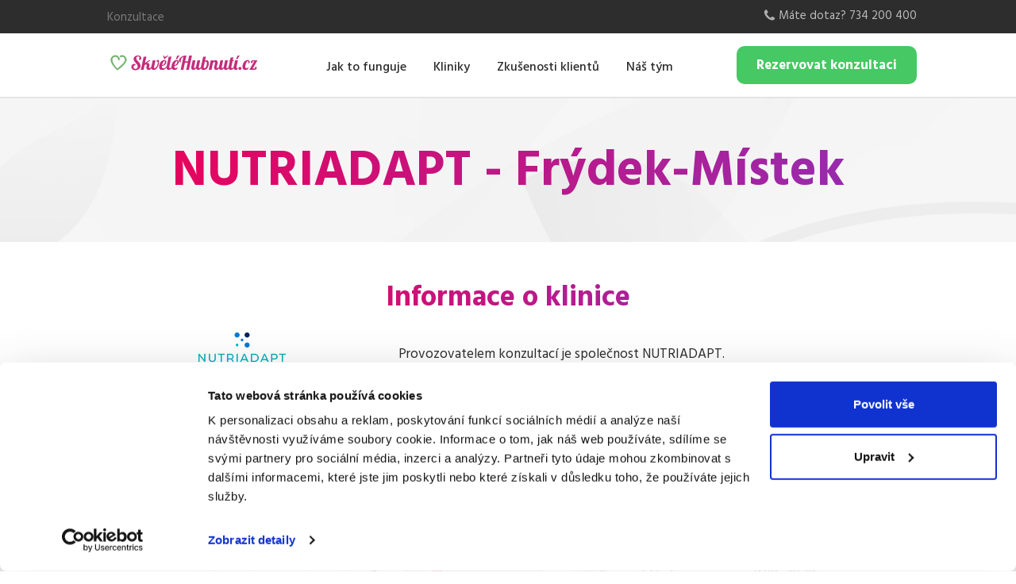

--- FILE ---
content_type: text/html; charset=utf-8
request_url: https://www.skvelehubnuti.cz/pobocky/nutriadapt-beskyd-frydek-mistek
body_size: 9790
content:
<!DOCTYPE html>
<html lang="cs">
	<head>
    <meta charset="utf-8">
    <title>NUTRIADAPT  - Frýdek-Místek, nutriční poradna - SkvěléHubnutí.cz</title>
    <base href="https://www.skvelehubnuti.cz">
    <meta http-equiv="X-UA-Compatible" content="IE=edge">
    <meta name="viewport" content="width=device-width, initial-scale=1">
    <meta name="description" content="Nutriční poradenství Frýdek-Místek. Nutriční specialisté ze NUTRIADAPT  jsou vám připraveni pomoct. Přirozené hubnutí bez rizika a jojo efektu!">
    <meta property="og:type" content="website">
    <meta property="og:site_name" content="SkvěléHubnutí.cz">
    <meta property="og:title" content="NUTRIADAPT  - Frýdek-Místek, nutriční poradna">
    <meta property="og:image" content="https://www.skvelehubnuti.cz">
    <meta property="og:url" content="https://www.skvelehubnuti.cz/pobocky/nutriadapt-beskyd-frydek-mistek">
    <meta property="og:description" content="Nutriční poradenství Frýdek-Místek. Nutriční specialisté ze NUTRIADAPT  jsou vám připraveni pomoct. Přirozené hubnutí bez rizika a jojo efektu!">
    <meta property="og:locale" content="cs">
    <link rel="apple-touch-icon" sizes="57x57" href="/img_design/brand/apple-touch-icon-57x57.png">
    <link rel="apple-touch-icon" sizes="60x60" href="/img_design/brand/apple-touch-icon-60x60.png">
    <link rel="apple-touch-icon" sizes="72x72" href="/img_design/brand/apple-touch-icon-72x72.png">
    <link rel="apple-touch-icon" sizes="76x76" href="/img_design/brand/apple-touch-icon-76x76.png">
    <link rel="apple-touch-icon" sizes="114x114" href="/img_design/brand/apple-touch-icon-114x114.png">
    <link rel="apple-touch-icon" sizes="120x120" href="/img_design/brand/apple-touch-icon-120x120.png">
    <link rel="apple-touch-icon" sizes="144x144" href="/img_design/brand/apple-touch-icon-144x144.png">
    <link rel="apple-touch-icon" sizes="152x152" href="/img_design/brand/apple-touch-icon-152x152.png">
    <link rel="apple-touch-icon" sizes="180x180" href="/img_design/brand/apple-touch-icon-180x180.png">
    <link rel="icon" type="image/png" href="/img_design/brand/favicon-32x32.png" sizes="32x32">
    <link rel="icon" type="image/png" href="/img_design/brand/android-chrome-192x192.png" sizes="192x192">
    <link rel="icon" type="image/png" href="/img_design/brand/favicon-16x16.png" sizes="16x16">
    <link rel="manifest" href="/img_design/brand/manifest.json">
    <link rel="mask-icon" href="/img_design/brand/safari-pinned-tab.svg" color="#5bbad5">
    <link rel="shortcut icon" href="/img_design/brand/favicon.ico">
    <meta name="apple-mobile-web-app-title" content="SkveleHubnuti.cz">
    <meta name="application-name" content="SkveleHubnuti.cz">
    <meta name="msapplication-TileColor" content="#9f00a7">
    <meta name="msapplication-TileImage" content="/img_design/brand/mstile-144x144.png">
    <meta name="msapplication-config" content="/img_design/brand/browserconfig.xml">
    <meta name="theme-color" content="#ffffff">
    <meta name="theme-color" content="#d9007c">
    <link rel="stylesheet" href="/css/libs/tooltipster.min.css">
    <link rel="stylesheet" href="/css/libs/animate.min.css">
    <link href="https://fonts.googleapis.com/css?family=Hind+Madurai:300,400,500,600,700&amp;subset=latin-ext" rel="stylesheet">
    <link rel="stylesheet" href="/css/front/styles.css?45eef79a98">
    <script src="/js/libs/jquery.min.js"></script>
    <script src="/js/libs/select2.full.min.js"></script>
    <script src="/js/front/app.min.js?04be3d2ba5"></script>
    
    <!-- Google Tag Manager (noscript) -->
<noscript><iframe src="https://www.googletagmanager.com/ns.html?id=GTM-NDBH5V2"
height="0" width="0" style="display:none;visibility:hidden"></iframe></noscript>
<!-- End Google Tag Manager (noscript) -->

<meta name="facebook-domain-verification" content="d3l51sqtaf6ti67c4gvr16joglwpnq" />


    <!--[if lt IE 9]>
    <script src="/js/libs/html5shiv.min.js"></script>
    <script src="/js/libs/respond.min.js"></script>
    <style type="text/css">.gradient{ filter: none; }</style>
    <![endif]-->
</head>
	<body id="m_consultation" class="a_office_default">

		<script data-cookieconsent="ignore">
    window.dataLayer = window.dataLayer || [];
    function gtag() {
        dataLayer.push(arguments);
    }
    gtag("consent", "default", {
        ad_personalization: "denied",
        ad_storage: "denied",
        ad_user_data: "denied",
        analytics_storage: "denied",
        functionality_storage: "denied",
        personalization_storage: "denied",
        security_storage: "granted",
        wait_for_update: 500,
    });
    gtag("set", "ads_data_redaction", true);
    gtag("set", "url_passthrough", false);
</script>

<!-- Google Tag Manager -->
<script>(function(w,d,s,l,i){w[l]=w[l]||[];w[l].push({'gtm.start':
new Date().getTime(),event:'gtm.js'});var f=d.getElementsByTagName(s)[0],
j=d.createElement(s),dl=l!='dataLayer'?'&l='+l:'';j.async=true;j.src=
'https://www.googletagmanager.com/gtm.js?id='+i+dl;f.parentNode.insertBefore(j,f);
})(window,document,'script','dataLayer','GTM-NDBH5V2');</script>
<!-- End Google Tag Manager -->


			<header class="group">

                <div class="header-top">
    <div class="wrapper group">
        <nav>
            <ul>
                <li>
                    <a href="/" >Konzultace</a>
                </li>
            </ul>
        </nav>
        <div class="questions">
            <div class="icon-phone"></div>
            <p>
                Máte dotaz? 734 200 400
            </p>
        </div>
    </div>
</div>

                <div class="header-main group">
    <div class="wrapper group">
        <div class="responsive-wrapper group">
            <a href="/">
                <?xml version="1.0" encoding="utf-8"?>
<!-- Generator: Adobe Illustrator 21.1.0, SVG Export Plug-In . SVG Version: 6.00 Build 0)  -->
<svg version="1.1" id="Layer_1" xmlns="http://www.w3.org/2000/svg" xmlns:xlink="http://www.w3.org/1999/xlink" x="0px" y="0px"
	 viewBox="0 0 1109.8 157.4" style="enable-background:new 0 0 1109.8 157.4;" xml:space="preserve">
<style type="text/css">
	.st0{enable-background:new    ;}
	.st1{fill:#C62C7B;}
	.st2{fill:#73B16C;stroke:#73B16C;stroke-width:5;stroke-miterlimit:10;}
</style>
<title>Asset 1</title>
<g id="Layer_2">
	<g id="Layer_1-2">
		<g class="st0">
			<path class="st1" d="M225.2,36.2c0,2-0.3,3.7-0.8,5.4c-0.5,1.6-1.2,3-2.2,4.2c-0.9,1.2-2,2.1-3.3,2.7c-1.3,0.6-2.8,1-4.3,1
				c-1.8,0-3.4-0.4-4.8-1.1s-2.7-1.8-3.7-3.2c1.7-1.3,3.1-3,4.2-5.1c1-2.1,1.6-4.4,1.6-6.8c0-3-0.9-5.4-2.7-7.1
				c-1.8-1.8-4.2-2.6-7.3-2.6c-1.9,0-3.6,0.4-5.2,1.1c-1.6,0.7-2.9,1.7-4,2.9c-1.1,1.3-2,2.7-2.6,4.5c-0.6,1.7-0.9,3.6-0.9,5.7
				c0,3.1,0.8,6,2.3,8.8s3.4,5.4,5.7,8.1c2.3,2.6,4.7,5.3,7.4,8c2.6,2.7,5.1,5.6,7.4,8.7c2.3,3.1,4.2,6.4,5.7,10
				c1.5,3.6,2.3,7.5,2.3,11.9c0,4.6-1,8.9-2.9,12.7s-4.6,7.3-8,10.1c-3.4,2.8-7.4,5.1-12,6.7s-9.5,2.4-14.9,2.4
				c-4.5,0-8.5-0.6-12.1-1.7s-6.7-2.8-9.3-5c-2.6-2.2-4.6-4.8-6-7.8c-1.4-3-2.1-6.4-2.1-10c0-3.1,0.5-6,1.5-8.7c1-2.7,2.4-5,4.1-7
				c1.7-2,3.8-3.5,6.2-4.7c2.4-1.1,4.9-1.7,7.6-1.7c3.3,0,6,0.8,8.3,2.5c2.2,1.6,3.6,3.9,4.2,6.8c-2.5,0-4.7,0.3-6.6,1
				c-2,0.7-3.6,1.6-5,2.9s-2.4,2.7-3.2,4.5c-0.8,1.8-1.1,3.7-1.1,5.9c0,4.1,1.2,7.3,3.6,9.7s5.6,3.6,9.7,3.6c2.5,0,4.7-0.4,6.8-1.3
				c2.1-0.9,3.9-2.1,5.4-3.7c1.5-1.5,2.7-3.4,3.6-5.5c0.9-2.1,1.3-4.5,1.3-7c0-2.6-0.4-5-1.3-7.3c-0.8-2.3-2-4.6-3.4-6.8
				c-1.4-2.2-3-4.4-4.8-6.5c-1.8-2.1-3.6-4.3-5.5-6.5c-1.9-2.2-3.7-4.3-5.5-6.5s-3.4-4.4-4.8-6.7c-1.4-2.3-2.5-4.7-3.4-7.1
				c-0.8-2.5-1.3-5.1-1.3-7.8c0-3.7,0.8-7.1,2.4-10.2c1.6-3.1,3.8-5.8,6.6-8.1c2.8-2.3,6.1-4.1,9.9-5.4s8-1.9,12.5-1.9
				c3.8,0,7.2,0.5,10.3,1.4c3.1,0.9,5.7,2.3,7.8,4c2.2,1.7,3.8,3.8,5,6.2C224.6,30.6,225.2,33.3,225.2,36.2z"/>
			<path class="st1" d="M306,97.3c-2,5.9-4.1,10.5-6.5,14c-2.3,3.4-4.7,6-7,7.8c-2.3,1.8-4.6,2.9-6.7,3.4c-2.2,0.5-4,0.8-5.6,0.8
				c-5.8,0-10.2-1.4-13.2-4.1c-3-2.8-4.4-6.7-4.4-11.8c0-2.2,0.3-4.6,0.8-7.3l1.2-5.5c0.2-0.9,0.4-1.8,0.4-2.7
				c0.1-0.9,0.1-1.7,0.1-2.5c0-2.1-0.4-3.7-1.1-4.9c-0.7-1.2-2.1-1.8-4-1.8c-1.6,0-3.2,0.5-4.9,1.4c-1.7,0.9-3.5,2.2-5.4,3.8
				l-7.3,34.6h-20.2l20.3-95.2l20.7-2.8l-10.5,49.3l27-21.3h13.9l-28,19.5c1.5-0.4,3.1-0.6,4.6-0.6c2.6,0,4.9,0.4,6.8,1.3
				c1.9,0.9,3.5,2.1,4.8,3.6c1.3,1.5,2.2,3.2,2.8,5.2c0.6,2,0.9,4.1,0.9,6.3c0,0.9,0,1.7-0.1,2.6s-0.2,1.8-0.4,2.7l-1.6,7
				c-0.2,0.8-0.4,1.5-0.5,2.3c-0.1,0.7-0.2,1.5-0.2,2.3c0,1.4,0.4,2.6,1.1,3.7c0.7,1,2.2,1.5,4.4,1.5c1.5,0,2.8-0.3,4-0.9
				c1.1-0.6,2.2-1.4,3.1-2.5c0.9-1.1,1.7-2.4,2.5-3.9c0.8-1.5,1.5-3.2,2.2-5H306z"/>
			<path class="st1" d="M309.6,52.4h20.2l-10,47.6c-0.2,1-0.4,2-0.5,2.8c-0.1,0.8-0.2,1.6-0.2,2.2c0,1.4,0.4,2.5,1.1,3.4
				c0.8,0.8,2,1.3,3.7,1.3c2.3,0,4.5-0.8,6.6-2.4c2.1-1.6,4-3.7,5.8-6.3c1.8-2.6,3.4-5.6,4.9-8.9c1.5-3.3,2.7-6.7,3.7-10.2
				c1-3.5,1.8-6.8,2.4-10.2c0.6-3.3,0.9-6.2,0.9-8.8c-0.1,0.2-0.3,0.4-0.7,0.6c-0.4,0.2-0.8,0.3-1.3,0.4c-0.5,0.1-0.9,0.2-1.4,0.2
				c-0.5,0-0.8,0.1-1.1,0.1c-0.8,0-1.5-0.2-2.2-0.6c-0.6-0.4-1.2-1-1.6-1.7c-0.4-0.7-0.8-1.4-1-2.3c-0.2-0.8-0.3-1.7-0.3-2.5
				c0-2.2,0.7-4,2.1-5.4c1.4-1.4,3.6-2.2,6.6-2.2c1.7,0,3.1,0.3,4.2,1c1.1,0.7,2,1.6,2.7,2.7c0.7,1.1,1.2,2.4,1.5,3.9
				c0.3,1.5,0.4,3,0.4,4.5c0,3.7-0.3,7.9-1,12.3c-0.6,4.5-1.7,9-3,13.6c-1.4,4.6-3.1,9-5.3,13.2c-2.1,4.3-4.7,8-7.6,11.3
				c-3,3.3-6.4,6-10.2,8c-3.8,2-8.1,3-12.9,3c-5.3,0-9.5-1.4-12.5-4.1c-3.1-2.7-4.6-6.8-4.6-12.4c0-0.8,0-1.8,0.1-3
				c0.1-1.2,0.3-2.5,0.5-3.8L309.6,52.4z"/>
			<path class="st1" d="M416.6,97.3c-2,3.3-4.2,6.5-6.7,9.6c-2.5,3.1-5.4,5.9-8.5,8.3c-3.2,2.4-6.7,4.4-10.5,5.8
				c-3.9,1.5-8.1,2.2-12.7,2.2c-3.3,0-6.3-0.4-9-1.3c-2.7-0.8-5-2.2-6.9-3.9s-3.4-4.1-4.4-6.9s-1.5-6.2-1.5-10.2
				c0-2.7,0.3-5.8,0.8-9.3c0.5-3.5,1.4-7.1,2.6-10.8c1.2-3.7,2.8-7.3,4.7-10.9c2-3.6,4.3-6.7,7.1-9.5c2.8-2.8,6-5.1,9.8-6.8
				c3.7-1.7,8-2.6,12.8-2.6c3.1,0,5.7,0.4,7.7,1.1s3.6,1.7,4.7,3s2,2.7,2.4,4.3c0.4,1.6,0.6,3.3,0.6,5c0,4.1-0.9,7.8-2.7,11.3
				s-4.2,6.5-7.1,9.1c-3,2.6-6.4,4.7-10.3,6.3c-3.9,1.6-7.9,2.5-12.1,2.8c-0.1,1-0.2,2-0.2,3c-0.1,0.9-0.1,1.8-0.1,2.6
				c0,2.4,0.2,4.3,0.6,5.8c0.4,1.5,1.1,2.7,1.9,3.6c0.8,0.9,1.9,1.5,3.1,1.8c1.3,0.3,2.7,0.5,4.4,0.5c2.8,0,5.3-0.4,7.6-1.1
				c2.3-0.7,4.4-1.7,6.3-3c2-1.3,3.8-2.8,5.6-4.5c1.8-1.7,3.5-3.6,5.3-5.5H416.6z M378.4,87.4c2.6-0.2,5.2-0.9,7.7-2.3
				c2.5-1.3,4.6-3,6.5-5.2c1.9-2.1,3.4-4.5,4.5-7.2c1.1-2.7,1.7-5.5,1.7-8.4c0-1.7-0.3-3.1-0.8-4.2c-0.5-1-1.4-1.6-2.7-1.6
				c-1.8,0-3.5,0.9-5.2,2.6s-3.3,3.9-4.8,6.7s-2.8,5.8-4,9.3C380,80.4,379.1,83.9,378.4,87.4z M396.5,43.8h-2.9l-8.4-26.5h4.4
				l8.4,11.2l22-11.2h6.2L396.5,43.8z"/>
			<path class="st1" d="M455.1,97.3c-1.3,3.8-2.8,7.1-4.4,9.8c-1.6,2.8-3.3,5.1-5.1,7c-1.8,1.9-3.6,3.5-5.4,4.6
				c-1.8,1.2-3.6,2.1-5.4,2.7c-1.7,0.6-3.4,1.1-5,1.3c-1.6,0.2-3,0.3-4.2,0.3c-2.1,0-4.1-0.3-5.9-1c-1.8-0.6-3.4-1.6-4.8-3
				c-1.3-1.4-2.4-3.1-3.2-5.2c-0.8-2.1-1.2-4.6-1.2-7.6c0-1.3,0.1-2.7,0.3-4.2c0.2-1.5,0.5-3.2,0.8-5l15-70.1l20.7-2.8l-16.1,75.6
				c-0.2,0.8-0.4,1.5-0.4,2.3s-0.1,1.5-0.1,2.2c0,2,0.5,3.3,1.4,4.1c0.9,0.8,2.3,1.1,4.3,1.1c1.4,0,2.7-0.3,4-0.9s2.5-1.5,3.6-2.6
				s2.1-2.4,2.9-3.9c0.9-1.5,1.6-3.2,2.1-5H455.1z"/>
			<path class="st1" d="M493.3,102.5c-0.7,4.1-1.9,7.4-3.4,10c-1.5,2.6-3.4,4.8-5.5,6.4c-2.1,1.6-4.5,2.7-7.1,3.3s-5.3,1-8.1,1
				c-3.3,0-6.3-0.4-8.9-1.3s-4.9-2.2-6.8-3.9c-1.9-1.8-3.4-4.1-4.4-6.9s-1.6-6.2-1.6-10.2c0-2.7,0.3-5.8,0.8-9.3
				c0.5-3.5,1.4-7.1,2.6-10.8c1.2-3.7,2.8-7.3,4.7-10.9c2-3.6,4.3-6.7,7.1-9.5c2.8-2.8,6-5.1,9.8-6.8c3.7-1.7,8-2.6,12.8-2.6
				c3.1,0,5.7,0.4,7.7,1.1s3.6,1.7,4.7,3s2,2.7,2.4,4.3c0.4,1.6,0.6,3.3,0.6,5c0,4.1-0.9,7.8-2.7,11.3s-4.2,6.5-7.1,9.1
				c-3,2.6-6.4,4.7-10.3,6.3c-3.9,1.6-7.9,2.5-12.1,2.8c-0.1,0.8-0.2,1.5-0.2,2.2c-0.1,0.7-0.1,1.4-0.1,2c0,2.2,0.2,4.1,0.7,5.6
				c0.5,1.5,1.1,2.7,1.8,3.6c0.8,0.9,1.7,1.5,2.7,1.9c1,0.4,2.2,0.5,3.4,0.5c1.4,0,2.8-0.2,4.3-0.6c1.5-0.4,2.9-1,4.4-1.6
				s2.8-1.5,4.2-2.4S492.2,103.5,493.3,102.5z M469.4,87.4c2.7-0.1,5.3-0.8,7.7-2.2c2.5-1.3,4.6-3.1,6.5-5.2
				c1.9-2.1,3.4-4.5,4.5-7.3c1.1-2.7,1.7-5.6,1.7-8.5c0-1.7-0.3-3.1-0.8-4.2c-0.5-1-1.4-1.6-2.7-1.6c-1.8,0-3.5,0.9-5.2,2.6
				c-1.7,1.8-3.3,4-4.8,6.8c-1.5,2.8-2.8,5.9-4,9.3C471.1,80.7,470.1,84,469.4,87.4z M478.3,43.8l12.7-26.5h14.7l-16.9,26.5H478.3z"
				/>
			<path class="st1" d="M555.4,122.4l11.2-52.6H546l-11.2,52.6h-20.2l20.3-95.2c-6.2,2.6-11,6.5-14.5,11.7c-3.4,5.2-5.2,11.5-5.2,19
				c0,1.8,0.1,3.2,0.3,4.3c0.2,1.1,0.4,2,0.7,2.7c0.2,0.7,0.5,1.2,0.7,1.5c0.2,0.4,0.3,0.7,0.3,1c-2.4,0-4.6-0.2-6.4-0.7
				c-1.9-0.5-3.4-1.2-4.7-2.3c-1.3-1-2.2-2.4-2.9-4.2c-0.6-1.7-1-3.9-1-6.4c0-3.1,0.7-6.2,2-9.2c1.3-3,3.2-5.9,5.5-8.5
				c2.3-2.7,5.1-5.2,8.2-7.5c3.2-2.3,6.6-4.2,10.2-5.9c3.6-1.7,7.4-3,11.3-3.9c3.9-0.9,7.8-1.4,11.8-1.4c1,0,2,0,2.9,0.1
				c0.9,0,1.8,0.1,2.7,0.2l-9,41.7h20.6l9-41.7h20.2l-22.2,104.7H555.4z"/>
			<path class="st1" d="M670.3,97.3c-1.3,3.8-2.8,7.1-4.3,9.8c-1.5,2.8-3.2,5.1-4.8,7c-1.7,1.9-3.4,3.5-5.1,4.6
				c-1.7,1.2-3.4,2.1-5.1,2.7c-1.6,0.6-3.2,1.1-4.7,1.3c-1.5,0.2-2.9,0.3-4.1,0.3c-4,0-7.2-1.1-9.6-3.3c-2.4-2.2-3.8-5.5-4.3-9.9
				c-1.8,2.9-3.6,5.2-5.4,6.9c-1.8,1.7-3.6,3.1-5.4,4s-3.5,1.6-5.2,1.9c-1.7,0.3-3.3,0.4-4.7,0.4c-2.1,0-4.1-0.3-5.9-1
				c-1.8-0.6-3.4-1.6-4.8-3c-1.3-1.4-2.4-3.1-3.2-5.2c-0.8-2.1-1.2-4.6-1.2-7.6c0-1.3,0.1-2.7,0.3-4.2c0.2-1.5,0.5-3.2,0.8-5
				l9.5-44.9h20.2l-10,47.6c-0.3,1.5-0.4,2.8-0.4,4c0,1.6,0.3,3,0.9,4.1c0.6,1.1,1.7,1.7,3.3,1.7c1.4,0,2.6-0.3,3.8-0.9
				c1.1-0.6,2.2-1.5,3.1-2.6c0.9-1.1,1.8-2.4,2.5-3.9c0.7-1.5,1.3-3.2,1.9-5l9.5-44.9H658l-10,47.6c-0.2,0.8-0.4,1.5-0.5,2.3
				c-0.1,0.8-0.1,1.5-0.1,2.2c0,2,0.5,3.3,1.4,4.1c0.9,0.8,2.4,1.1,4.3,1.1c1.4,0,2.6-0.3,3.8-0.9s2.2-1.5,3.2-2.6s1.8-2.4,2.5-3.9
				c0.7-1.5,1.3-3.2,1.8-5H670.3z"/>
			<path class="st1" d="M679.4,27.1l20.7-2.8l-6.7,31.5c1.4-0.9,2.7-1.6,3.8-2.1c1.1-0.5,2.1-0.9,3-1.2c0.9-0.3,1.7-0.4,2.5-0.5
				s1.5-0.1,2.2-0.1c2.5,0,4.7,0.4,6.7,1.2c2,0.8,3.8,2.2,5.2,4.1c1.5,1.9,2.6,4.4,3.4,7.4c0.8,3.1,1.2,6.8,1.2,11.2
				c0,2.7-0.3,5.8-0.8,9.2c-0.5,3.4-1.4,6.8-2.6,10.4c-1.2,3.5-2.8,6.9-4.7,10.3c-2,3.3-4.4,6.3-7.2,8.9c-2.8,2.6-6.2,4.7-10,6.3
				s-8.2,2.4-13.2,2.4c-6.5,0-11.3-1.6-14.6-4.7s-4.9-7.5-4.9-13.2c0-1.3,0.1-2.7,0.2-4c0.1-1.3,0.4-2.7,0.8-4L679.4,27.1z
				 M683.9,99.9c-0.3,1.2-0.4,2.3-0.4,3.2c0,4.3,2.5,6.5,7.4,6.5c1.5,0,3-0.5,4.4-1.5c1.4-1,2.7-2.4,3.9-4.1c1.2-1.7,2.3-3.7,3.3-6
				c1-2.3,1.9-4.7,2.6-7.2c0.7-2.5,1.3-5.1,1.6-7.8c0.4-2.6,0.6-5.2,0.6-7.7c0-1.7-0.1-3.3-0.4-5c-0.3-1.6-0.8-3.1-1.4-4.3
				c-0.6-1.3-1.4-2.3-2.3-3c-0.9-0.8-2-1.1-3.3-1.1c-0.5,0-1.1,0-1.9,0.1c-0.8,0.1-1.6,0.2-2.4,0.4s-1.6,0.5-2.3,0.8
				c-0.7,0.3-1.3,0.7-1.7,1.2L683.9,99.9z"/>
			<path class="st1" d="M803.1,97.3c-2,5.7-4.1,10.3-6.3,13.7s-4.5,6-6.8,7.8c-2.3,1.8-4.6,3-6.8,3.5c-2.2,0.5-4.2,0.8-6.1,0.8
				c-3.1,0-5.7-0.4-7.8-1.3c-2.1-0.9-3.8-2.1-5.1-3.6c-1.3-1.5-2.2-3.2-2.8-5.1c-0.6-1.9-0.9-3.8-0.9-5.8c0-2.4,0.3-5.1,1-8.3
				c0.7-3.2,1.4-6.4,2.2-9.7c0.8-3.3,1.5-6.5,2.2-9.6c0.7-3.1,1-5.8,1-8c0-4.8-1.7-7.2-5.1-7.2c-1.3,0-2.5,0.3-3.6,1s-2.1,1.6-3,2.8
				c-0.9,1.2-1.7,2.5-2.5,4.1c-0.7,1.6-1.4,3.2-1.9,5l-9.5,44.9h-20.2l14.8-70h20.2l-1.5,7.2c1.5-1.7,3-3,4.5-4.1
				c1.5-1,2.9-1.8,4.3-2.4c1.4-0.5,2.7-0.9,4-1.1c1.3-0.2,2.4-0.3,3.5-0.3c2.2,0,4.3,0.3,6.2,0.9c1.9,0.6,3.6,1.5,5,2.8
				c1.4,1.3,2.5,2.9,3.2,4.9c0.8,2,1.2,4.4,1.2,7.2c0,1.9-0.2,3.9-0.5,6c-0.3,2.2-0.8,4.4-1.3,6.6c-0.5,2.3-1,4.5-1.6,6.7
				c-0.6,2.2-1.1,4.4-1.6,6.4c-0.5,2.1-0.9,4-1.3,5.7c-0.3,1.8-0.5,3.3-0.5,4.6c0,1.7,0.4,3.1,1.2,4.2c0.8,1.1,2.3,1.6,4.4,1.6
				c1.5,0,2.8-0.3,4-0.9c1.1-0.6,2.2-1.4,3.1-2.5c0.9-1.1,1.7-2.4,2.5-3.9c0.8-1.5,1.5-3.2,2.2-5H803.1z"/>
			<path class="st1" d="M873.8,97.3c-1.3,3.8-2.8,7.1-4.3,9.8c-1.5,2.8-3.2,5.1-4.8,7c-1.7,1.9-3.4,3.5-5.1,4.6
				c-1.7,1.2-3.4,2.1-5.1,2.7c-1.6,0.6-3.2,1.1-4.7,1.3c-1.5,0.2-2.9,0.3-4.1,0.3c-4,0-7.2-1.1-9.6-3.3c-2.4-2.2-3.8-5.5-4.3-9.9
				c-1.8,2.9-3.6,5.2-5.4,6.9c-1.8,1.7-3.6,3.1-5.4,4s-3.5,1.6-5.2,1.9c-1.7,0.3-3.3,0.4-4.7,0.4c-2.1,0-4.1-0.3-5.9-1
				c-1.8-0.6-3.4-1.6-4.8-3c-1.3-1.4-2.4-3.1-3.2-5.2c-0.8-2.1-1.2-4.6-1.2-7.6c0-1.3,0.1-2.7,0.3-4.2c0.2-1.5,0.5-3.2,0.8-5
				l9.5-44.9h20.2l-10,47.6c-0.3,1.5-0.4,2.8-0.4,4c0,1.6,0.3,3,0.9,4.1c0.6,1.1,1.7,1.7,3.3,1.7c1.4,0,2.6-0.3,3.8-0.9
				c1.1-0.6,2.2-1.5,3.1-2.6c0.9-1.1,1.8-2.4,2.5-3.9c0.7-1.5,1.3-3.2,1.9-5l9.5-44.9h20.2l-10,47.6c-0.2,0.8-0.4,1.5-0.5,2.3
				c-0.1,0.8-0.1,1.5-0.1,2.2c0,2,0.5,3.3,1.4,4.1c0.9,0.8,2.4,1.1,4.3,1.1c1.4,0,2.6-0.3,3.8-0.9s2.2-1.5,3.2-2.6s1.8-2.4,2.5-3.9
				c0.7-1.5,1.3-3.2,1.8-5H873.8z"/>
			<path class="st1" d="M911.2,97.3c-1.3,3.8-2.8,7.1-4.4,9.8c-1.6,2.8-3.3,5.1-5.1,7c-1.8,1.9-3.6,3.5-5.4,4.6
				c-1.8,1.2-3.6,2.1-5.4,2.7c-1.7,0.6-3.4,1.1-5,1.3c-1.6,0.2-3,0.3-4.2,0.3c-2.1,0-4.1-0.3-5.9-1c-1.8-0.6-3.4-1.6-4.8-3
				c-1.3-1.4-2.4-3.1-3.2-5.2c-0.8-2.1-1.2-4.6-1.2-7.6c0-1.3,0.1-2.7,0.3-4.2c0.2-1.5,0.5-3.2,0.8-5l8.4-39.3h-4.6l1.2-5.6h4.6
				l4.2-19.3l20.7-2.8l-4.8,22.1h8.4l-1.1,5.6h-8.4l-9,42c-0.2,0.8-0.4,1.5-0.4,2.3s-0.1,1.5-0.1,2.2c0,2,0.5,3.3,1.4,4.1
				c0.9,0.8,2.3,1.1,4.3,1.1c1.4,0,2.7-0.3,4-0.9s2.5-1.5,3.6-2.6s2.1-2.4,2.9-3.9c0.9-1.5,1.6-3.2,2.1-5H911.2z"/>
			<path class="st1" d="M914.8,52.4H935l-10,47.6c-0.2,0.8-0.4,1.5-0.4,2.3s-0.1,1.5-0.1,2.2c0,2,0.5,3.3,1.4,4.1
				c0.9,0.8,2.3,1.1,4.3,1.1c1.3,0,2.3-0.1,2.9-0.3c0.6-0.2,1.1-0.4,1.6-0.6c-0.2,2.5-0.7,4.7-1.7,6.5c-0.9,1.8-2.1,3.3-3.5,4.5
				c-1.4,1.2-3,2.1-4.8,2.6s-3.6,0.9-5.4,0.9c-2.1,0-4.1-0.3-5.9-1c-1.8-0.6-3.4-1.6-4.8-3c-1.3-1.4-2.4-3.1-3.2-5.2
				c-0.8-2.1-1.2-4.6-1.2-7.6c0-1.3,0.1-2.7,0.3-4.2c0.2-1.5,0.5-3.2,0.8-5L914.8,52.4z M920.8,43.8l12.8-26.5h14.7l-17,26.5H920.8z
				"/>
			<path class="st1" d="M961.2,111.8c0,1.5-0.3,3-0.9,4.3c-0.6,1.3-1.4,2.5-2.4,3.5c-1,1-2.2,1.8-3.6,2.4c-1.3,0.6-2.8,0.9-4.3,0.9
				c-1.5,0-3-0.3-4.3-0.9c-1.3-0.6-2.5-1.4-3.5-2.4c-1-1-1.8-2.2-2.4-3.5c-0.6-1.3-0.9-2.8-0.9-4.3c0-1.5,0.3-3,0.9-4.3
				c0.6-1.3,1.4-2.5,2.4-3.5c1-1,2.2-1.8,3.5-2.4c1.3-0.6,2.8-0.9,4.3-0.9c1.5,0,3,0.3,4.3,0.9c1.3,0.6,2.5,1.4,3.6,2.4
				c1,1,1.8,2.2,2.4,3.5C960.9,108.8,961.2,110.3,961.2,111.8z"/>
			<path class="st1" d="M1014.6,102.5c-0.7,4.1-1.9,7.4-3.4,10c-1.5,2.6-3.4,4.8-5.5,6.4c-2.1,1.6-4.5,2.7-7.1,3.3
				c-2.6,0.6-5.3,1-8.2,1c-3.2,0-6.2-0.4-8.9-1.3s-4.9-2.2-6.8-3.9c-1.9-1.8-3.4-4.1-4.4-6.9c-1-2.8-1.6-6.2-1.6-10.2
				c0-2.7,0.3-5.8,0.8-9.3c0.5-3.5,1.4-7.1,2.6-10.8c1.2-3.7,2.8-7.3,4.7-10.9c1.9-3.6,4.3-6.7,7.1-9.5c2.8-2.8,6-5,9.7-6.7
				c3.7-1.7,7.9-2.6,12.7-2.6c3.1,0,5.6,0.4,7.6,1.1c2,0.7,3.6,1.7,4.8,2.9c1.2,1.2,2,2.6,2.5,4.2c0.5,1.5,0.7,3.1,0.7,4.8
				c0,1.8-0.2,3.3-0.6,4.6c-0.4,1.3-1,2.3-1.6,3.1c-0.7,0.8-1.5,1.4-2.4,1.8c-0.9,0.4-1.8,0.6-2.8,0.6c-1.7,0-3.4-0.5-4.9-1.6
				c0.5-1.5,1-2.9,1.3-4.2c0.3-1.4,0.4-2.7,0.4-4c0-1.7-0.3-3.1-0.9-4.1c-0.6-1.1-1.6-1.6-2.9-1.6c-1.5,0-3,0.7-4.4,2
				c-1.5,1.3-2.9,3.1-4.2,5.3c-1.3,2.2-2.6,4.7-3.7,7.5c-1.1,2.8-2.1,5.7-3,8.7c-0.8,3-1.5,5.9-2,8.8s-0.7,5.5-0.7,7.8
				c0,2.2,0.2,4,0.6,5.5s1,2.7,1.7,3.6s1.6,1.5,2.7,1.9c1,0.4,2.2,0.6,3.4,0.6c1.4,0,2.8-0.2,4.3-0.7c1.5-0.5,3-1.1,4.5-1.8
				s2.9-1.6,4.3-2.5C1012.2,104.3,1013.5,103.4,1014.6,102.5z M1019.1,122.4l35.8-62.4h-5.1c-1.1,0-2.1,0-3,0.1
				c-0.9,0-1.8,0.1-2.5,0.3c-0.7,0.1-1.3,0.4-1.6,0.6c-0.4,0.3-0.6,0.7-0.6,1.2c0,0.2,0.1,0.4,0.2,0.4c0.2,0,0.3,0.1,0.5,0.3
				s0.4,0.4,0.5,0.7c0.2,0.3,0.2,0.9,0.2,1.7c0,1.3-0.2,2.5-0.6,3.4c-0.4,0.9-1,1.7-1.7,2.3c-0.7,0.6-1.5,1-2.4,1.3
				c-0.9,0.3-1.8,0.4-2.8,0.4c-0.8,0-1.6-0.1-2.4-0.4s-1.4-0.7-2.1-1.2c-0.6-0.5-1.1-1.1-1.5-1.9c-0.4-0.8-0.5-1.7-0.5-2.7
				c0-1.4,0.4-3,1.1-4.6c0.8-1.7,1.8-3.2,3.2-4.6c1.4-1.4,3.1-2.6,5.1-3.5c2-0.9,4.3-1.4,6.8-1.4h33.2l-34.3,59.2
				c1.3,0,2.5,0.1,3.6,0.3c1.1,0.2,2.2,0.4,3.2,0.6s2,0.4,3,0.6c1,0.2,2,0.3,3,0.3c1.1,0,2-0.2,2.8-0.8c0.8-0.5,1.3-1.5,1.6-2.9
				c-0.9-0.1-1.6-0.4-2-1c-0.4-0.5-0.6-1.2-0.6-2c0-0.7,0.2-1.4,0.5-2.1c0.3-0.7,0.8-1.3,1.5-1.9c0.6-0.6,1.4-1,2.4-1.4
				c1-0.4,2.1-0.6,3.5-0.6c2.1,0,3.7,0.6,4.7,1.9c1,1.3,1.5,2.9,1.5,4.8c0,1.6-0.4,3.3-1.2,5.1c-0.8,1.8-1.9,3.4-3.3,4.9
				c-1.5,1.5-3.2,2.7-5.4,3.6s-4.5,1.4-7.2,1.4H1019.1z"/>
		</g>
		<path class="st2" d="M49.8,123c-0.9,0-1.7-0.3-2.5-0.8c-2.2-1.7-44.8-40.8-44.8-73.8C2.5,31.1,17,17,34.8,17S65,29.1,65,46.5
			c0,2.2-1.8,4-4,4c-2.2,0-4-1.8-4-4c0-13-8.8-21.6-22.1-21.6S10.6,35.5,10.6,48.4c0,25.4,29,57.5,39.2,65.6
			c10.2-8.1,57.5-40.2,57.5-65.6c0-13-8.8-23.5-22.2-23.5c-3.6,0-7.1,0.8-10.3,2.2c-2,0.9-4.4,0.1-5.4-1.9c-0.9-1.9-0.1-4.2,1.8-5.2
			c0,0,0.1,0,0.1-0.1c4.3-2,9-3,13.8-3c17.8,0,30.2,14.1,30.2,31.4c0,32.9-60.9,72.1-63.1,73.7C51.5,122.7,50.7,123,49.8,123z"/>
	</g>
</g>
</svg>

            </a>
            <button id="menu-button">
                Menu
            </button>
        </div>
        <nav>
            <ul>
                <li>
                    <a href="/jak-to-funguje" >Jak to funguje</a>
                </li>
                <li>
                    <a href="/pobocky" >Kliniky</a>
                </li>
                <li>
                    <a href="/zkusenosti-klientu" >Zkušenosti klientů</a>
                </li>
                <li>
                    <a href="/tym-nasich-odborniku" >Náš tým</a>
                </li>
            </ul>
        </nav>
        <a class="reserve-button" href="/rezervovat">
            Rezervovat konzultaci
        </a>
    </div>
    <div class="black-line group">
        <ul>
            <li>
                <a href="/" >Konzultace</a>
            </li>
        </ul>
    </div>
</div>

			</header>


		

	<div id="office">

		<section id="heading" class="title-bg">
			<div class="container">
				<h1 class="title">NUTRIADAPT  - Frýdek-Místek</h1>
			</div>
		</section>

		<div id="page">

			<section id="info" class="full-width white">
				<div class="container-custom">

					<h2 class="subtitle">Informace o klinice</h2>

					<div class="owner text-center">
						<div class="row no-gutter w">
							<div class="col-md-2 p">
								<img src="./img/thumbs/0b9f3b9d7919d898fe094c67921f9efe_110_51.jpg" alt="NUTRIADAPT">
							</div>
							<div class="col-md-10 d">
								<span>Provozovatelem konzultací je společnost NUTRIADAPT. </span>
							</div>
						</div>
					</div>


					<div class="desc text-center">
						Chcete se zbavit trvale a přirozeně nadváhy? Nebo jen upravit své stravovací návyky? Nutriční poradci z nutriční poradny NUTRIADAPT  jsou vám připraveni podat pomocnou ruku. Nutriční poradenství Frýdek-Místek. 
					</div>

					<div class="map row">
						<div class="col-md-8">
							<div class="gmap">
								<a href="http://maps.google.com/?q=49.676253300,18.339310400" target="_blank" title="Otevřít mapy">
									<img src="/img/office/32/map-49.676253300-18.339310400.png" alt="Mapa pobočky">
								</a>
							</div>
						</div>
						<div class="col-md-4">
							<div class="opening">
								<div>
									<div class="col-xs-5">Pondělí</div>
									<div class="col-xs-7 text-right">9.00 - 18.30</div>
								</div>
								<div>
									<div class="col-xs-5">Úterý</div>
									<div class="col-xs-7 text-right">9.00 - 18.30</div>
								</div>
								<div>
									<div class="col-xs-5">Středa</div>
									<div class="col-xs-7 text-right">9.00 - 18.30</div>
								</div>
								<div>
									<div class="col-xs-5">Čtvrtek</div>
									<div class="col-xs-7 text-right">9.00 - 18.30</div>
								</div>
								<div>
									<div class="col-xs-5">Pátek</div>
									<div class="col-xs-7 text-right">8.00 - 15.00</div>
								</div>
								<div>
									<div class="col-xs-5">Sobota</div>
									<div class="col-xs-7 text-right closed">Zavřeno</div>
								</div>
								<div>
									<div class="col-xs-5">Neděle</div>
									<div class="col-xs-7 text-right closed">Zavřeno</div>
								</div>
							</div>
						</div>
					</div>

					<div class="address row">
						<p class="text-center">Adresa kliniky: J. V. Sládka 41, 738 01 Frýdek-Místek</p>
					</div>
				</div>
			</section>

			<section id="experts">
				<div class="container">
					<h2 class="subtitle">Kdo o vás bude na klinice pečovat?</h2>
					

    <div class="list">
                <div class="e">

                    <i class="fa fa-plus-circle" aria-hidden="true"></i>
                    <img src="./img/thumbs/74241490c2ab58350bf9170b47fe7b05_90_90.jpg" alt="Kamila Klusová">

                    <div class="e_modal">
                        <div class="pad text-center">
                            <div class="p">
                                <img src="./img/thumbs/74241490c2ab58350bf9170b47fe7b05_145_145.jpg" alt="Kamila Klusová">
                            </div>
                            <div class="n">
                                <h3>Kamila Klusová</h3>
                                <p>Majitelka</p>
                            </div>
                        </div>
                    </div>
                </div>


                <div class="e">

                    <i class="fa fa-plus-circle" aria-hidden="true"></i>
                    <img src="./img/thumbs/38b2ff98e4a4aabc5115c78e0ffb0ca9_90_90.jpg" alt="Veronika Skulinová">

                    <div class="e_modal">
                        <div class="pad text-center">
                            <div class="p">
                                <img src="./img/thumbs/38b2ff98e4a4aabc5115c78e0ffb0ca9_145_145.jpg" alt="Veronika Skulinová">
                            </div>
                            <div class="n">
                                <h3>Veronika Skulinová</h3>
                                <p>Asistentka</p>
                            </div>
                        </div>
                    </div>
                </div>


                <div class="e">

                    <i class="fa fa-plus-circle" aria-hidden="true"></i>
                    <img src="./img/thumbs/26200c60db4eef91ca168b8673e68e7d_90_90.jpg" alt="Ing. Veronika Volná">

                    <div class="e_modal">
                        <div class="pad text-center">
                            <div class="p">
                                <img src="./img/thumbs/26200c60db4eef91ca168b8673e68e7d_145_145.jpg" alt="Ing. Veronika Volná">
                            </div>
                            <div class="n">
                                <h3>Ing. Veronika Volná</h3>
                                <p>Nutriční poradkyně</p>
                            </div>
                        </div>
                    </div>
                </div>


    </div>

    <script type="text/javascript">
        $(document).ready(function()
        {
            $( "#experts .e" ).each(function(key, value) {

                var node  = $( this );
                var modal = node.find(".e_modal").html();
                node.tooltipster({
                    side: ['top'],
                    contentAsHTML: true,
                    theme: 'tooltipster-expert',
                    content: modal,
                    trigger: 'hover'
                });
            })
        });
    </script>
				</div>
			</section>

			<section id="reservation">
				<div class="container text-center">
					<h2 class="g">Jde o vaše zdraví. Každá minuta se počítá.
Konzultaci neodkládejte. Udělejte první krok již dnes!</h2>
	<div class="reserve">
		<a class="btn btn-lg" href="/rezervovat?office_id=32">
				Rezervovat konzultaci
		</a>
	</div>
				</div>
			</section>

			<section id="problems">
				<div class="container">
					<h2 class="subtitle">S čím vám na klinice pomůžeme?</h2>
					<div class="b_icons_grid simple_grid">
    <div class="row r_1">
            <div class="col-md-3">
                <a class="homepage-btn-pink" href="/chci-zhubnout">
                    <span class="t">S hubnutím</span>
                </a>
            </div>
            <div class="col-md-3">
                <a class="homepage-btn-pink" href="/chci-pribrat">
                    <span class="t">S přibíráním</span>
                </a>
            </div>
            <div class="col-md-3">
                <a class="homepage-btn-pink" href="/zdravotni-potize">
                    <span class="t">Se zdravotními problémy</span>
                </a>
            </div>
            <div class="col-md-3">
                <a class="homepage-btn-pink" href="/detoxikace-organismu">
                    <span class="t">S detoxikací těla</span>
                </a>
            </div>
    </div>
</div>
				</div>
			</section>

			<section id="cities" class="full-width">
				<div class="container">
					<h2 class="subtitle-thin-gray">Odkud do této kliniky klienti jezdí?</h2>
				</div>
			</section>

			<section id="text">
				<div class="container-custom">
					<p>Jak zvládnout hubnutí bez drastických diet, úmorného cvičení a hlavně zdravě a trvale? Na tuto otázku jsou vám připraveni odpovědět nutriční poradci z frýdeckomístecké pobočky NUTRIADAPT.</p>

<p><strong>Čeká vás detailní diagnostika a vytvoření plánu na úspěšné shození nadbytečných kilogramů. V následném procesu hubnutí vás samozřejmě také neopustíme. </strong> Díky profesionální pomoci můžete dosáhnout reálných a významných výsledků a shodit přebytečný tuk, aniž byste se zároveň připravili i o cennou svalovou hmotu.</p>

				</div>
			</section>

			<section id="from">
				<div class="container">
					<h2 class="subtitle">Pomůžeme vám i na dalších místech</h2>


    <div class="office_list row">
        <div class="col-md-4">
            <a href="/pobocky/nutriadapt-onelife-praha-8" class="active homepage-btn-pink-small">
                <strong>Praha 8</strong>
                <span class="s">Sokolovská 127/38 </span>
            </a>

        </div>
        <div class="col-md-4">
            <a href="/pobocky/nutriadapt-feelfit-praha-4" class="active homepage-btn-pink-small">
                <strong>Praha 4</strong>
                <span class="s">Budějovická 1126/9</span>
            </a>

        </div>
        <div class="col-md-4 no_loc hidden-xs hidden-sm">
            <a href="/pobocky/nutriadapt-4life-praha-6" class="active homepage-btn-pink-small">
                <strong>Praha 6</strong>
                <span class="s">Muchova 233/1 </span>
            </a>

        </div>
    </div>

    <div class="archive-link text-center">
        <a href="/pobocky">Ukázat všechny kliniky <span>(52)</span></a>
    </div>


				</div>
			</section>

		</div>
	</div>

		
		<footer class="group">
    <div class="wrapper group">
        <ul>
            <li><a href="/provozovatel">Provozovatel</a></li>
            <li><a href="/podminky">Podmínky užití</a></li>
            <li><a href="./sitemap.xml" target="_blank">Mapa webu</a></li>
        </ul>
        <span>2026 &copy; SkvěléHubnutí.cz</span>
    </div>
</footer>
		<div class="jsHelper"
data-signal-setposition="/pobocky/nutriadapt-beskyd-frydek-mistek?do=SetPosition"
data-signal-findbyzip="/pobocky/nutriadapt-beskyd-frydek-mistek?do=FindByZip"
data-lang-setposition-errbrowser="Bohužel tuto funkci Váš internetový prohlížeč nepodporuje. Zkuste prosím vyhledávání pomocí Vašeho PSČ. Děkujeme."
data-lang-setposition-error="Geolokace není bohužel dostupná, využijte prosím vyhledávání pomocí PSČ. Děkujeme"
data-lang-setposition-errdisabled="Geolokace nebyla povolena, bez ní budete bohužel muset nejbližší pobočku hledat ručně."
data-signal-search-items="/pobocky/nutriadapt-beskyd-frydek-mistek?do=searchItems"
data-lang-search-zero="Pro tento název jsme nic nenašli :(">
</div>
    <script src="/js/libs/nette.min.js"></script>
<script src="/js/libs/tooltipster.bundle.min.js"></script>
<script src="/js/libs/jquery.magnific-popup.min.js"></script>

<script src="/js/front/app.footer.min.js"></script>
	</body>
</html>


--- FILE ---
content_type: text/css
request_url: https://www.skvelehubnuti.cz/css/front/styles.css?45eef79a98
body_size: 63057
content:
@charset "UTF-8";
@font-face {
  font-family: "arrows";
  src: url("../../fonts/arrows.eot");
  src: url("../../fonts/arrows.eot?#iefix") format("embedded-opentype"), url("../../fonts/arrows.woff") format("woff"), url("../../fonts/arrows.ttf") format("truetype"), url("../../fonts/arrows.svg#arrows") format("svg");
  font-weight: normal;
  font-style: normal; }

[data-icon]:before {
  font-family: "arrows" !important;
  content: attr(data-icon);
  font-style: normal !important;
  font-weight: normal !important;
  font-variant: normal !important;
  text-transform: none !important;
  speak: none;
  line-height: 1;
  -webkit-font-smoothing: antialiased;
  -moz-osx-font-smoothing: grayscale; }

[class^="icon-"]:before, [class*=" icon-"]:before {
  font-family: "arrows" !important;
  font-style: normal !important;
  font-weight: normal !important;
  font-variant: normal !important;
  text-transform: none !important;
  speak: none;
  line-height: 1;
  -webkit-font-smoothing: antialiased;
  -moz-osx-font-smoothing: grayscale; }

.icon-angle-down:before {
  content: "\62"; }

.icon-angle-left:before {
  content: "\63"; }

.icon-angle-right:before {
  content: "\64"; }

.icon-angle-up:before {
  content: "\65"; }

.icon-chevron-circle-right:before {
  content: "\61"; }

.icon-chevron-down:before {
  content: "\66"; }

.icon-chevron-left:before {
  content: "\67"; }

.icon-chevron-right:before {
  content: "\68"; }

.icon-chevron-up:before {
  content: "\69"; }

.icon-clock-o:before {
  content: "\6a"; }

.icon-phone:before {
  content: "\6b"; }

.icon-envelope:before {
  content: "\6c"; }

.icon-star:before {
  content: "\6d"; }

.icon-check:before {
  content: "\6e"; }

.icon-caret-down:before {
  content: "\6f"; }

/* Labels */
/* Fonts */
/* Gradients */
/* Backgrounds */
/* Borders */
/* Others */
.color-brand {
  color: #d9007c; }

.gray {
  color: #a9b0b7; }

/*------------------------------------------------------------------------
    Header
 -----------------------------------------------------------------------*/
header {
  width: 100%;
  top: 0;
  background: #fff;
  z-index: 10; }

.header-top {
  background-color: #2d2d2d;
  color: #bcbcbc; }
  .header-top nav {
    float: left; }
  .header-top ul {
    display: inline-block;
    padding-left: 0;
    margin: 9px 0; }
  .header-top li {
    display: inline-block;
    margin: 0 10px; }
  .header-top li a {
    text-decoration: none;
    color: #bcbcbc;
    font-size: 15px; }
  .header-top li a:hover {
    color: #7a7a7a;
    transition-property: color;
    transition-duration: 0.2s; }
  .header-top li:first-of-type a {
    color: #7a7a7a; }
  .header-top .questions {
    position: relative;
    float: right;
    display: inline-block; }
    .header-top .questions .icon-phone {
      color: #afafaf;
      position: absolute;
      top: 11px;
      left: 0; }
    .header-top .questions p {
      padding-left: 20px;
      margin: 9px 0;
      font-size: 15px; }
    .header-top .questions a {
      text-decoration: none;
      color: inherit; }

.header-main {
  color: #2b2b2b;
  border-bottom: 1px solid #e1e1e1; }
  .header-main .wrapper > .responsive-wrapper {
    display: inline-block;
    float: left;
    margin: 25px 0 0; }
    .header-main .wrapper > .responsive-wrapper svg {
      width: 219px;
      height: 27px; }
    .header-main .wrapper > .responsive-wrapper button {
      display: none;
      border-radius: 5px;
      cursor: pointer;
      padding: 6px 12px;
      font-size: 17px;
      border: 1px solid #ccc;
      background-color: #fff;
      line-height: 1.43;
      transition: background-color 0.3s, border-color 0.3s; }
      .header-main .wrapper > .responsive-wrapper button:focus {
        outline: none;
        background-color: #e6e6e6;
        border-color: #8c8c8c; }
      .header-main .wrapper > .responsive-wrapper button:hover {
        background-color: #e6e6e6;
        border-color: #8c8c8c; }
  .header-main .wrapper.group.reserve nav {
    float: right; }
    .header-main .wrapper.group.reserve nav a {
      color: #b8b8b8; }
  .header-main .wrapper.group.reserve .reserve-button {
    display: none; }
  .header-main nav {
    float: left;
    margin-left: 5%; }
    .header-main nav ul {
      list-style-type: none;
      padding-left: 0;
      margin: 12px 0 8px; }
    .header-main nav li {
      display: inline-block; }
    .header-main nav li a {
      text-decoration: none;
      color: inherit;
      font-weight: 500;
      font-size: 16px;
      line-height: 20px;
      padding: 20px 15px;
      display: block; }
    .header-main nav li a:hover {
      text-decoration: underline;
      color: #d9007c;
      transition-property: color, text-decoration;
      transition-duration: 0.2s; }
  .header-main .wrapper > a {
    text-decoration: none;
    color: #ffffff;
    font-weight: bold;
    background-color: #46c864;
    border-radius: 10px;
    padding: 14px 25px;
    display: inline-block;
    line-height: 20px;
    font-size: 17px;
    margin-top: 16px;
    float: right; }
    .header-main .wrapper > a:hover {
      background-color: #4ddc6e;
      transition-property: background-color;
      transition-duration: 0.2s; }
  .header-main .black-line {
    width: 100%;
    background-color: #2d2d2d;
    text-align: center;
    display: none; }
    .header-main .black-line ul {
      margin: 9px 0;
      padding: 0 15px;
      display: inline-block; }
    .header-main .black-line li {
      display: inline-block;
      margin: 5px 10px; }
    .header-main .black-line li a {
      color: #bcbcbc;
      text-decoration: none;
      font-size: 15px; }

/*------------------------------------------------------------------------
    GENERAL
 -----------------------------------------------------------------------*/
html, body {
  font-family: 'Hind Madurai', sans-serif;
  color: #333333;
  box-sizing: border-box;
  margin: 0; }

*, *:before, *:after {
  box-sizing: inherit; }

.wrapper {
  max-width: 1060px;
  padding: 0 15px;
  margin: 0 auto; }

.wrapper-thin {
  max-width: 730px;
  padding: 0 15px;
  margin: 0 auto; }

/* clearfix */
.group:before,
.group:after {
  content: " ";
  display: table; }

.group:after {
  clear: both; }

.main-top {
  background: url(../img/light-bg.jpg) top center no-repeat;
  background-size: cover;
  text-align: center; }
  .main-top h1 {
    font-size: 67px;
    font-weight: 900;
    background-image: -webkit-linear-gradient(right, #902db5, #ee0056);
    -webkit-background-clip: text;
    -webkit-text-fill-color: transparent;
    line-height: 105%;
    display: inline-block;
    overflow: visible;
    margin-bottom: 0.1em;
    margin-top: 0.8em; }
  .main-top p {
    text-align: center;
    font-size: 21px;
    line-height: 150%;
    margin-bottom: 80px; }

footer {
  background-color: #eaf1f7;
  color: #a8aeb4;
  font-size: 18px; }
  footer ul {
    padding-left: 0;
    list-style-type: none;
    float: right;
    display: inline-block;
    margin: 30px 0; }
    footer ul li {
      display: inline-block;
      margin-left: 40px; }
      footer ul li a {
        color: inherit; }
        footer ul li a:hover {
          color: #d9007c;
          transition-property: color;
          transition-duration: 0.2s; }
  footer span {
    float: left;
    display: inline-block;
    margin: 30px 0; }

/*------------------
  ALERTS
 */
.alert {
  padding: 15px;
  margin-bottom: 20px;
  border: 1px solid transparent;
  border-radius: 4px; }

.alert h4 {
  margin-top: 0;
  color: inherit; }

.alert .alert-link {
  font-weight: bold; }

.alert > p,
.alert > ul {
  margin-bottom: 0; }

.alert > p + p {
  margin-top: 5px; }

.alert-dismissable,
.alert-dismissible {
  padding-right: 35px; }

.alert-dismissable .close,
.alert-dismissible .close {
  position: relative;
  top: -2px;
  right: -21px;
  color: inherit; }

.alert-success {
  background-color: #dff0d8;
  border-color: #d6e9c6;
  color: #3c763d; }

.alert-success hr {
  border-top-color: #c9e2b3; }

.alert-success .alert-link {
  color: #2b542c; }

.alert-info {
  background-color: #dfe9f1;
  border-color: transparent;
  color: #545454; }

.alert-info hr {
  border-top-color: transparent; }

.alert-info .alert-link {
  color: #3b3b3b; }

.alert-warning {
  background-color: #fcf8e3;
  border-color: #faebcc;
  color: #8a6d3b; }

.alert-warning hr {
  border-top-color: #f7e1b5; }

.alert-warning .alert-link {
  color: #66512c; }

.alert-danger {
  background-color: #f2dede;
  border-color: #ebccd1;
  color: #a94442; }

.alert-danger hr {
  border-top-color: #e4b9c0; }

.alert-danger .alert-link {
  color: #843534; }

section.media {
  text-align: center; }
  section.media h2 {
    font-size: 40px;
    font-weight: 900;
    background-image: -webkit-linear-gradient(right, #902db5, #ee0056);
    -webkit-background-clip: text;
    -webkit-text-fill-color: transparent;
    position: relative;
    line-height: 120%;
    display: inline-block;
    overflow: visible;
    margin-bottom: 10px;
    margin-top: 50px; }
  section.media ul.media-images {
    padding-left: 0;
    list-style-type: none;
    margin-top: 0; }
    section.media ul.media-images li {
      display: inline-block; }

section.map {
  text-align: center;
  padding-top: 0;
  margin-bottom: 35px; }
  section.map h2 {
    font-size: 40px;
    font-weight: 900;
    background-image: -webkit-linear-gradient(right, #902db5, #ee0056);
    -webkit-background-clip: text;
    -webkit-text-fill-color: transparent;
    position: relative;
    line-height: 120%;
    display: inline-block;
    overflow: visible;
    margin-bottom: 40px; }
  section.map h3 {
    padding-top: 0;
    margin-top: 0; }
  section.map .branch-map {
    width: 100%;
    min-height: 480px;
    border: 1px solid #d6dfe7;
    border-radius: 10px;
    margin-bottom: 40px;
    box-sizing: border-box;
    /* for border-radius */
    -webkit-transform: translate3d(0px, 0px, 0px);
    -webkit-mask-image: -webkit-radial-gradient(white, black); }
    section.map .branch-map.hide-detail .branch {
      display: none; }
    section.map .branch-map.hide-detail #map {
      width: 100%; }
  section.map .branch {
    width: 32%;
    display: block;
    float: left;
    padding: 0 3%;
    text-align: left; }
    section.map .branch .place-for-picture {
      width: 100%;
      margin: 0 auto;
      position: relative; }
    section.map .branch .place-for-picture:before {
      content: ' ';
      display: block;
      padding-top: 65%;
      margin-top: 12%; }
    section.map .branch .place-for-picture img {
      max-width: 100%;
      max-height: 100%;
      position: absolute;
      top: 0;
      left: 0;
      bottom: 0;
      right: 0;
      margin: auto; }
    section.map .branch p {
      font-size: 18px; }
      section.map .branch p:first-of-type {
        font-weight: bold;
        color: #d9007c;
        margin-bottom: 0.3em; }
      section.map .branch p:nth-of-type(2) {
        margin-top: 0.3em; }
    section.map .branch > a {
      text-decoration: none;
      color: #ffffff;
      background-color: #d9007c;
      border-radius: 10px;
      display: inline-block;
      padding: 10px 20px;
      margin-bottom: 30px; }
      section.map .branch > a span {
        font-weight: bold; }
      section.map .branch > a:hover {
        background-color: #ff00ba;
        transition-property: background-color;
        transition-duration: 0.2s; }
  section.map .branch-faces {
    margin-bottom: 30px; }
    section.map .branch-faces .branch-photo {
      width: 29.33%;
      margin-right: 6%;
      float: left;
      position: relative;
      opacity: 1; }
      section.map .branch-faces .branch-photo:before {
        content: ' ';
        display: block;
        padding-top: 100%; }
      section.map .branch-faces .branch-photo:hover .image-description {
        display: block; }
      section.map .branch-faces .branch-photo img {
        max-width: 100%;
        max-height: 100%;
        border-radius: 50%;
        position: absolute;
        top: 0;
        left: 0;
        bottom: 0;
        right: 0;
        margin: auto; }
      section.map .branch-faces .branch-photo .image-description {
        position: absolute;
        bottom: 100%;
        left: calc(50% - 140px);
        width: 280px;
        height: 320px;
        background-color: transparent;
        border-radius: 10px;
        display: none; }
        section.map .branch-faces .branch-photo .image-description:after {
          position: relative; }
      section.map .branch-faces .branch-photo .image-description-content {
        position: absolute;
        z-index: 1;
        top: 0;
        left: 0;
        width: 100%;
        height: 300px;
        background-color: #fce5f0;
        border-radius: 10px;
        border: 1px solid #d9007c;
        text-align: center; }
        section.map .branch-faces .branch-photo .image-description-content:after {
          position: relative; }
        section.map .branch-faces .branch-photo .image-description-content .arrow {
          width: 15px;
          height: 15px;
          background-color: #fce5f0;
          position: absolute;
          bottom: -8px;
          left: 134px;
          transform: rotate(45deg);
          border-bottom: 1px solid #d9007c;
          border-right: 1px solid #d9007c; }
        section.map .branch-faces .branch-photo .image-description-content p:first-of-type {
          margin-top: 0.3em; }
        section.map .branch-faces .branch-photo .image-description-content p:nth-of-type(2) {
          color: #d9007c; }
        section.map .branch-faces .branch-photo .image-description-content .description-photo {
          width: 100%;
          height: 70%;
          position: relative; }
          section.map .branch-faces .branch-photo .image-description-content .description-photo img {
            max-width: 80%;
            max-height: 80%;
            border-radius: 50%;
            position: absolute;
            top: 0;
            left: 0;
            bottom: 0;
            right: 0;
            margin: auto; }
    section.map .branch-faces .branch-photo:last-of-type {
      margin-right: 0; }
  section.map #map {
    width: 68%;
    height: 480px;
    float: left;
    background-color: lightgrey; }
  section.map form {
    display: inline-block;
    background-color: #f4f4f4;
    padding: 10px;
    border-radius: 5px;
    margin-bottom: 30px; }
    section.map form button {
      color: #ffffff;
      background-color: #d9007c;
      border: none;
      cursor: pointer;
      padding: 10px 12px;
      font-size: 17px;
      font-weight: 500;
      border-radius: 5px;
      line-height: 24px;
      transition: background-color 0.3s; }
      section.map form button:hover {
        background-color: #ff00ba; }
      section.map form button:first-of-type {
        margin-right: 30px; }
      section.map form button:last-of-type {
        margin-left: 5px; }
    section.map form input[type="number"] {
      margin-left: 30px;
      height: 44px;
      border-radius: 3px;
      border: 1px solid lightgray;
      line-height: 24px;
      padding: 6px 12px;
      font-size: 17px;
      width: 195px;
      transition: border-color 0.3s;
      font-family: inherit; }
      section.map form input[type="number"]:focus {
        outline: none;
        border-color: #d9007c; }
    section.map form input[type=number]::-webkit-inner-spin-button,
    section.map form input[type=number]::-webkit-outer-spin-button {
      -webkit-appearance: none;
      margin: 0; }
    section.map form span.or {
      color: #858585;
      font-size: 16px; }
  section.map .office_search_block {
    max-width: 805px;
    margin: 0 auto;
    position: relative; }
    section.map .office_search_block .loader_spinner {
      font-size: 16px;
      color: #d9007c;
      position: absolute;
      top: 8px;
      right: -50px; }
    @media (max-width: 992px) {
      section.map .office_search_block .form-group {
        margin: 0; }
      section.map .office_search_block .or {
        padding: 10px 0 10px 0 !important; }
      section.map .office_search_block #zip {
        margin-bottom: 5px; }
      section.map .office_search_block .zip {
        text-align: center; }
      section.map .office_search_block .gps_search button, section.map .office_search_block #btn-zip {
        width: 100%;
        display: block; } }
    @media (min-width: 992px) {
      section.map .office_search_block .zip_search {
        text-align: right; } }
    section.map .office_search_block .b {
      padding: 10px;
      background: #f4f4f4;
      border-radius: 5px; }
      section.map .office_search_block .b .or {
        display: block;
        padding: 8px 0px 0px 0;
        color: #929292; }
    @media (max-width: 1199px) {
      section.map .office_search_block .or {
        display: block;
        padding: 10px 0;
        text-align: center; } }
  section.map .archive-link a {
    color: #7a7a7a; }

.a_homepage_default section.map {
  padding-top: 75px; }

@media (max-width: 992px) {
  .office_search_block * {
    text-align: center !important; } }

/* Magnific Popup CSS */
.mfp-bg {
  top: 0;
  left: 0;
  width: 100%;
  height: 100%;
  z-index: 1042;
  overflow: hidden;
  position: fixed;
  background: #0b0b0b;
  opacity: 0.8; }

.mfp-wrap {
  top: 0;
  left: 0;
  width: 100%;
  height: 100%;
  z-index: 1043;
  position: fixed;
  outline: none !important;
  -webkit-backface-visibility: hidden; }

.mfp-container {
  text-align: center;
  position: absolute;
  width: 100%;
  height: 100%;
  left: 0;
  top: 0;
  padding: 0 8px;
  box-sizing: border-box; }

.mfp-container:before {
  content: '';
  display: inline-block;
  height: 100%;
  vertical-align: middle; }

.mfp-align-top .mfp-container:before {
  display: none; }

.mfp-content {
  position: relative;
  display: inline-block;
  vertical-align: middle;
  margin: 0 auto;
  text-align: left;
  z-index: 1045; }

.mfp-inline-holder .mfp-content,
.mfp-ajax-holder .mfp-content {
  width: 100%;
  cursor: auto; }

.mfp-ajax-cur {
  cursor: progress; }

.mfp-zoom-out-cur, .mfp-zoom-out-cur .mfp-image-holder .mfp-close {
  cursor: -moz-zoom-out;
  cursor: -webkit-zoom-out;
  cursor: zoom-out; }

.mfp-zoom {
  cursor: pointer;
  cursor: -webkit-zoom-in;
  cursor: -moz-zoom-in;
  cursor: zoom-in; }

.mfp-auto-cursor .mfp-content {
  cursor: auto; }

.mfp-close,
.mfp-arrow,
.mfp-preloader,
.mfp-counter {
  -webkit-user-select: none;
  -moz-user-select: none;
  user-select: none; }

.mfp-loading.mfp-figure {
  display: none; }

.mfp-hide {
  display: none !important; }

.mfp-preloader {
  color: #CCC;
  position: absolute;
  top: 50%;
  width: auto;
  text-align: center;
  margin-top: -0.8em;
  left: 8px;
  right: 8px;
  z-index: 1044; }

.mfp-preloader a {
  color: #CCC; }

.mfp-preloader a:hover {
  color: #FFF; }

.mfp-s-ready .mfp-preloader {
  display: none; }

.mfp-s-error .mfp-content {
  display: none; }

button.mfp-close, button.mfp-arrow {
  overflow: visible;
  cursor: pointer;
  background: transparent;
  border: 0;
  -webkit-appearance: none;
  display: block;
  outline: none;
  padding: 0;
  z-index: 1046;
  box-shadow: none;
  touch-action: manipulation; }

button::-moz-focus-inner {
  padding: 0;
  border: 0; }

.mfp-close {
  width: 44px;
  height: 44px;
  line-height: 44px;
  position: absolute;
  right: 0;
  top: 0;
  text-decoration: none;
  text-align: center;
  opacity: 0.65;
  padding: 0 0 18px 10px;
  color: #FFF;
  font-style: normal;
  font-size: 28px;
  font-family: Arial, Baskerville, monospace; }

.mfp-close:hover, .mfp-close:focus {
  opacity: 1; }

.mfp-close:active {
  top: 1px; }

.mfp-close-btn-in .mfp-close {
  color: #333; }

.mfp-image-holder .mfp-close,
.mfp-iframe-holder .mfp-close {
  color: #FFF;
  right: -6px;
  text-align: right;
  padding-right: 6px;
  width: 100%; }

.mfp-counter {
  position: absolute;
  top: 0;
  right: 0;
  color: #CCC;
  font-size: 12px;
  line-height: 18px;
  white-space: nowrap; }

.mfp-arrow {
  position: absolute;
  opacity: 0.65;
  margin: 0;
  top: 50%;
  margin-top: -55px;
  padding: 0;
  width: 90px;
  height: 110px;
  -webkit-tap-highlight-color: transparent; }

.mfp-arrow:active {
  margin-top: -54px; }

.mfp-arrow:hover, .mfp-arrow:focus {
  opacity: 1; }

.mfp-arrow:before, .mfp-arrow:after {
  content: '';
  display: block;
  width: 0;
  height: 0;
  position: absolute;
  left: 0;
  top: 0;
  margin-top: 35px;
  margin-left: 35px;
  border: medium inset transparent; }

.mfp-arrow:after {
  border-top-width: 13px;
  border-bottom-width: 13px;
  top: 8px; }

.mfp-arrow:before {
  border-top-width: 21px;
  border-bottom-width: 21px;
  opacity: 0.7; }

.mfp-arrow-left {
  left: 0; }

.mfp-arrow-left:after {
  border-right: 17px solid #FFF;
  margin-left: 31px; }

.mfp-arrow-left:before {
  margin-left: 25px;
  border-right: 27px solid #3F3F3F; }

.mfp-arrow-right {
  right: 0; }

.mfp-arrow-right:after {
  border-left: 17px solid #FFF;
  margin-left: 39px; }

.mfp-arrow-right:before {
  border-left: 27px solid #3F3F3F; }

.mfp-iframe-holder {
  padding-top: 40px;
  padding-bottom: 40px; }

.mfp-iframe-holder .mfp-content {
  line-height: 0;
  width: 100%;
  max-width: 900px; }

.mfp-iframe-holder .mfp-close {
  top: -40px; }

.mfp-iframe-scaler {
  width: 100%;
  height: 0;
  overflow: hidden;
  padding-top: 56.25%; }

.mfp-iframe-scaler iframe {
  position: absolute;
  display: block;
  top: 0;
  left: 0;
  width: 100%;
  height: 100%;
  box-shadow: 0 0 8px rgba(0, 0, 0, 0.6);
  background: #000; }

/* Main image in popup */
img.mfp-img {
  width: auto;
  max-width: 100%;
  height: auto;
  display: block;
  line-height: 0;
  box-sizing: border-box;
  padding: 40px 0 40px;
  margin: 0 auto; }

/* The shadow behind the image */
.mfp-figure {
  line-height: 0; }

.mfp-figure:after {
  content: '';
  position: absolute;
  left: 0;
  top: 40px;
  bottom: 40px;
  display: block;
  right: 0;
  width: auto;
  height: auto;
  z-index: -1;
  box-shadow: 0 0 8px rgba(0, 0, 0, 0.6);
  background: #444; }

.mfp-figure small {
  color: #BDBDBD;
  display: block;
  font-size: 12px;
  line-height: 14px; }

.mfp-figure figure {
  margin: 0; }

.mfp-bottom-bar {
  margin-top: -36px;
  position: absolute;
  top: 100%;
  left: 0;
  width: 100%;
  cursor: auto; }

.mfp-title {
  text-align: left;
  line-height: 18px;
  color: #F3F3F3;
  word-wrap: break-word;
  padding-right: 36px; }

.mfp-image-holder .mfp-content {
  max-width: 100%; }

.mfp-gallery .mfp-image-holder .mfp-figure {
  cursor: pointer; }

@media screen and (max-width: 800px) and (orientation: landscape), screen and (max-height: 300px) {
  /**
   * Remove all paddings around the image on small screen
   */
  .mfp-img-mobile .mfp-image-holder {
    padding-left: 0;
    padding-right: 0; }
  .mfp-img-mobile img.mfp-img {
    padding: 0; }
  .mfp-img-mobile .mfp-figure:after {
    top: 0;
    bottom: 0; }
  .mfp-img-mobile .mfp-figure small {
    display: inline;
    margin-left: 5px; }
  .mfp-img-mobile .mfp-bottom-bar {
    background: rgba(0, 0, 0, 0.6);
    bottom: 0;
    margin: 0;
    top: auto;
    padding: 3px 5px;
    position: fixed;
    box-sizing: border-box; }
  .mfp-img-mobile .mfp-bottom-bar:empty {
    padding: 0; }
  .mfp-img-mobile .mfp-counter {
    right: 5px;
    top: 3px; }
  .mfp-img-mobile .mfp-close {
    top: 0;
    right: 0;
    width: 35px;
    height: 35px;
    line-height: 35px;
    background: rgba(0, 0, 0, 0.6);
    position: fixed;
    text-align: center;
    padding: 0; } }

@media all and (max-width: 900px) {
  .mfp-arrow {
    -webkit-transform: scale(0.75);
    transform: scale(0.75); }
  .mfp-arrow-left {
    -webkit-transform-origin: 0;
    transform-origin: 0; }
  .mfp-arrow-right {
    -webkit-transform-origin: 100%;
    transform-origin: 100%; }
  .mfp-container {
    padding-left: 6px;
    padding-right: 6px; } }

/*------------------------------------------------------------------------
    Tooltipster
 -----------------------------------------------------------------------*/
.tooltipster-sidetip .tooltipster-box {
  background: #fce5f0;
  border: 1px solid #d9007c; }

.tooltipster-sidetip.tooltipster-bottom .tooltipster-arrow-background {
  border-bottom-color: #fce5f0;
  left: 0px;
  top: 6px; }

.tooltipster-sidetip.tooltipster-left .tooltipster-arrow-background {
  border-left-color: #fce5f0;
  left: -3px;
  top: 3px; }

.tooltipster-sidetip.tooltipster-right .tooltipster-arrow-background {
  border-right-color: #fce5f0;
  left: 3px;
  top: 3px; }

.tooltipster-sidetip.tooltipster-top .tooltipster-arrow-background {
  border-top-color: #fce5f0;
  left: 0px;
  top: 0px; }

.tooltipster-sidetip.tooltipster-bottom .tooltipster-arrow-border {
  border-bottom-color: #d9007c; }

.tooltipster-sidetip.tooltipster-left .tooltipster-arrow-border {
  border-left-color: #d9007c; }

.tooltipster-sidetip.tooltipster-right .tooltipster-arrow-border {
  border-right-color: #d9007c; }

.tooltipster-sidetip.tooltipster-top .tooltipster-arrow-border {
  border-top-color: #d9007c; }

#tooltip-content1,
#tooltip-content2,
#tooltip-content3 {
  width: 220px;
  background-color: #fce5f0;
  padding: 0; }
  #tooltip-content1 img,
  #tooltip-content2 img,
  #tooltip-content3 img {
    display: block;
    margin: 30px auto;
    max-width: 160px;
    max-height: 160px;
    border-radius: 50%; }
  #tooltip-content1 p,
  #tooltip-content2 p,
  #tooltip-content3 p {
    margin-top: 0.3em;
    font-weight: bold;
    color: #d9007c;
    margin-bottom: 0.3em;
    font-size: 18px;
    text-align: center; }
  #tooltip-content1 p:nth-of-type(2),
  #tooltip-content2 p:nth-of-type(2),
  #tooltip-content3 p:nth-of-type(2) {
    font-weight: normal;
    margin-bottom: 1em; }

.tooltip_templates {
  display: none; }

/*** parts ***/
/*--------------------------------------------------------------
	responsivity
 -------------------------------------------------------------*/
@media screen and (max-width: 1200px) {
  section.map .branch-faces .branch-photo:first-of-type .image-description {
    left: -25px; }
  section.map .branch-faces .branch-photo:first-of-type .image-description-content .arrow {
    left: 55px; }
  section.map .branch .place-for-picture img {
    right: auto; } }

@media screen and (max-width: 1050px) {
  .header-main nav {
    margin-left: 3%; }
    .header-main nav li a {
      padding: 20px 10px; } }

@media screen and (min-width: 981px) {
  header.affix {
    position: static; } }

@media screen and (max-width: 980px) {
  .header-top {
    display: none; }
  .header-main nav {
    float: none;
    margin-left: 0;
    display: none; }
    .header-main nav ul {
      margin-top: 0; }
    .header-main nav li {
      display: block;
      border-bottom: 1px solid #e1e1e1; }
  .header-main .wrapper {
    max-width: 730px;
    text-align: center; }
    .header-main .wrapper > .responsive-wrapper {
      display: block;
      width: 100%;
      padding-bottom: 20px;
      border-bottom: 1px solid #e1e1e1;
      float: none; }
      .header-main .wrapper > .responsive-wrapper button {
        display: inline-block;
        float: right;
        position: relative;
        bottom: 4px; }
      .header-main .wrapper > .responsive-wrapper a {
        display: inline-block;
        float: left;
        max-width: 65%; }
      .header-main .wrapper > .responsive-wrapper svg {
        max-width: 100%; }
    .header-main .wrapper > a {
      float: none;
      margin-top: 15px;
      margin-bottom: 15px; }
      .header-main .wrapper > a.full-width {
        display: block; }
    .header-main .wrapper.group.reserve nav {
      float: none; }
      .header-main .wrapper.group.reserve nav li a {
        color: inherit; }
  section.map .branch {
    width: 40%; }
  section.map #map {
    width: 60%; }
  section.line .left-side {
    float: none;
    width: 60%;
    margin-left: auto;
    margin-right: auto; }
  section.line .right-side {
    float: none;
    width: 100%;
    max-width: 485px;
    margin: 30px auto 0; }
  header {
    border-bottom: 1px solid #e1e1e1; }
    header.affix {
      position: fixed; }
    header.affix .header-main .wrapper nav,
    header.affix .header-main .wrapper .responsive-wrapper {
      display: none; } }

@media screen and (max-width: 950px) {
  section.unique .unique-boxes {
    padding-right: 0;
    padding-left: 0;
    max-width: 730px;
    margin-left: auto;
    margin-right: auto; }
  section.consultation-2 .left-side {
    width: 45%; }
  section.consultation-2 .right-side {
    width: 52%; }
    section.consultation-2 .right-side ul li p {
      font-size: 15px; }
  section.form-line .left-side {
    width: 46%; } }

@media screen and (max-width: 900px) {
  section.come-consultation .reasons .reason-right {
    width: 45%; }
  section.come-consultation .reasons .reason-left {
    width: 55%; }
    section.come-consultation .reasons .reason-left ul {
      padding-right: 10px;
      margin: 0; } }

@media screen and (min-width: 851px) {
  .hide_desktop {
    display: none; } }

@media screen and (max-width: 850px) {
  .hide_responsive {
    display: none; }
  .main-top {
    padding-left: 3%;
    padding-right: 3%; }
    .main-top h1 {
      font-size: 50px; }
    .main-top p {
      font-size: 18px;
      margin-bottom: 60px; }
  section.map h2,
  section.media h2,
  section.unique h2,
  .possibility h2,
  section.expectation h2,
  section.expectation-2 h2,
  section.detail-bottom .other h2:first-of-type,
  section.detail-bottom .other h2:nth-of-type(2),
  section.form-line .left-side h2 {
    font-size: 30px; }
  section.unique .unique-boxes .place-for-text h3 {
    font-size: 20px; }
  .consultation .consultation-text {
    padding: 0 0 0 5%; }
  .consultation img {
    margin-top: 50px; }
  section.places a.place-box {
    width: 47%; }
  section.consultation-2 .right-side {
    float: none;
    width: 100%;
    text-align: center; }
    section.consultation-2 .right-side ul {
      text-align: left;
      padding: 20px 0 20px 15%; }
  section.consultation-2 .left-side {
    float: none;
    width: 100%; }
    section.consultation-2 .left-side > img {
      display: none; }
    section.consultation-2 .left-side .grey-box {
      width: 100%;
      max-width: 350px;
      margin: 0 auto 50px; }
      section.consultation-2 .left-side .grey-box > p:first-of-type {
        text-align: center; }
      section.consultation-2 .left-side .grey-box .offer-ticket {
        margin-left: calc(50% - 110px); }
  section.consultation-2 a.star-button {
    margin-top: 0; }
  section.expectation {
    text-align: center; }
    section.expectation .expectation-box {
      text-align: left; }
  section.expectation-2 {
    text-align: center; }
    section.expectation-2 .expectation-box {
      text-align: left; }
  section.map form button {
    font-size: 16px; }
    section.map form button:first-of-type {
      margin-right: 10px; }
  section.map form input[type="number"] {
    margin-left: 10px; }
  section.detail-bottom .other a.other-box {
    width: 80%;
    margin: 25px 10% 0; }
  section.detail-bottom .other a.other-box2 {
    width: 80%;
    margin: 25px 10% 0; }
  section.form-line .left-side {
    float: none;
    width: 100%;
    text-align: center; }
    section.form-line .left-side .offer-ticket {
      margin-left: calc(50% - 110px); }
    section.form-line .left-side .garantion {
      text-align: left; }
      section.form-line .left-side .garantion p:first-of-type {
        margin-left: 90px;
        margin-right: 30px; }
      section.form-line .left-side .garantion p:last-of-type {
        margin-left: 90px;
        margin-right: 30px; }
  section.form-line .right-side {
    float: none;
    width: 100%;
    max-width: 400px;
    margin-left: auto;
    margin-right: auto; } }

@media screen and (max-width: 800px) {
  section.map .branch {
    width: 45%; }
  section.map #map {
    width: 55%; }
  section.come-consultation .reasons .reason-left {
    float: none;
    display: block;
    width: 100%; }
    section.come-consultation .reasons .reason-left ul li:first-of-type {
      margin-top: 0; }
    section.come-consultation .reasons .reason-left ul li:last-of-type {
      margin-bottom: 0; }
  section.come-consultation .reasons .reason-right {
    float: none;
    display: block;
    width: 100%; }
    section.come-consultation .reasons .reason-right .garantion {
      max-width: 300px;
      margin-left: auto;
      margin-right: auto; }
    section.come-consultation .reasons .reason-right .offer-ticket {
      margin-right: auto;
      margin-left: auto; }
  section.sub-headline .progress-boxes .progress-box {
    width: 50%; }
    section.sub-headline .progress-boxes .progress-box:nth-of-type(2) {
      border-right: none; } }

@media screen and (max-width: 750px) {
  .possibility-boxes {
    margin-top: 30px; }
    .possibility-boxes a.possibility-box {
      width: 90%;
      margin-left: 5%; }
  .consultation {
    margin-top: 40px; }
    .consultation img {
      float: none;
      display: block;
      margin: 0 auto 30px;
      width: 60%;
      max-width: 250px; }
    .consultation .consultation-text {
      float: none;
      display: block;
      width: 80%;
      padding: 0;
      margin-right: auto;
      margin-left: auto;
      text-align: center; }
  section.unique .unique-boxes .unique-box .place-for-photo {
    float: none;
    display: block;
    width: 100%; }
    section.unique .unique-boxes .unique-box .place-for-photo img {
      display: block;
      margin-left: auto;
      margin-right: auto;
      max-width: 350px; }
  section.unique .unique-boxes .unique-box .place-for-text {
    margin-top: 20px;
    float: none;
    display: block;
    width: 100%;
    max-width: 450px;
    margin-right: auto;
    margin-left: auto;
    text-align: center; }
    section.unique .unique-boxes .unique-box .place-for-text a.star-button {
      margin-left: 0; }
  section.unique .unique-boxes .unique-box.extended .place-for-text {
    max-width: 600px; }
  section.sub-headline > div > p {
    margin-right: 10%;
    margin-left: 10%; }
  section.map form {
    width: 100%; }
    section.map form button {
      display: block;
      width: 100%; }
      section.map form button:first-of-type {
        margin-right: 0; }
      section.map form button:last-of-type {
        margin-left: 0; }
    section.map form span.or {
      display: block;
      line-height: 44px;
      margin: 10px 0; }
    section.map form input[type="number"] {
      margin-bottom: 10px;
      text-align: center; }
  section.detail-bottom .headline h2 br {
    display: none; }
  .possibility h2 {
    margin-top: 40px; } }

@media screen and (max-width: 700px) {
  .main-top h1 {
    font-size: 40px; }
  .main-top p {
    font-size: 15px; }
  section.map .branch {
    float: none;
    display: block;
    width: 100%;
    padding: 15px 15px 0;
    text-align: center; }
    section.map .branch .place-for-picture img {
      position: static;
      display: block;
      margin-left: auto;
      margin-right: auto; }
    section.map .branch .place-for-picture:before {
      margin-top: 0;
      padding-top: 0; }
    section.map .branch p {
      text-align: center; }
  section.map .branch-faces {
    display: inline-block; }
    section.map .branch-faces .branch-photo {
      width: 60px;
      margin-right: 15px; }
  section.map .branch-map {
    min-height: 400px; }
  section.map #map {
    float: none;
    display: block;
    width: 100%;
    height: 400px;
    border-top-right-radius: 0;
    border-bottom-left-radius: 10px; }
  section.expectation .left-side {
    float: none;
    width: 100%;
    margin-bottom: 30px; }
    section.expectation .left-side img {
      max-width: 200px;
      display: block;
      margin-left: auto;
      margin-right: auto; }
  section.expectation .right-side {
    float: none;
    width: 100%;
    text-align: center;
    max-width: 450px;
    margin-right: auto;
    margin-left: auto; }
  section.expectation a.star-button {
    margin-left: 0; }
  section.line .left-side {
    float: none;
    width: 80%;
    margin-left: auto;
    margin-right: auto; } }

@media screen and (max-width: 650px) {
  footer {
    text-align: center; }
    footer span {
      display: block;
      float: none; }
    footer ul {
      float: none; }
      footer ul li:first-of-type {
        margin-left: 0; }
  section.expectation-2 .expectation-box .left-side {
    float: none;
    width: 100%; }
    section.expectation-2 .expectation-box .left-side img {
      width: 100%;
      max-width: 250px;
      display: block;
      margin: 0 auto 30px; }
  section.expectation-2 .expectation-box .right-side {
    float: none;
    width: 100%;
    text-align: center;
    max-width: 450px;
    margin-right: auto;
    margin-left: auto; } }

@media screen and (max-width: 600px) {
  section.places a.place-box {
    width: 80%;
    margin-right: 10%;
    margin-left: 10%; }
    section.places a.place-box:not(:first-of-type):not(:nth-of-type(2)):not(:nth-of-type(3)) {
      display: none; } }

@media screen and (max-width: 550px) {
  .main-top h1 {
    font-size: 30px; }
  .main-top p br {
    display: none; }
  section.map h2,
  section.media h2,
  section.come-consultation h2,
  section.unique h2,
  .possibility h2,
  section.consultation-2 .right-side h2,
  section.expectation h2,
  section.expectation-2 h2,
  section.detail-bottom .headline h2,
  section.detail-bottom .other h2:first-of-type,
  section.detail-bottom .other h2:nth-of-type(2),
  section.form-line .left-side h2 {
    font-size: 25px; }
  section.unique .unique-boxes .place-for-text h3 {
    font-size: 22px; }
  section.sub-headline > div > p {
    margin-right: 0;
    margin-left: 0;
    font-size: 15px; }
  section.detail-bottom .other a.other-box {
    width: 100%;
    margin: 25px 0 0; }
    section.detail-bottom .other a.other-box svg {
      margin-top: 20px; }
    section.detail-bottom .other a.other-box p {
      margin: 30px 0 20px; }
  section.detail-bottom .other a.other-box2 {
    width: 100%;
    margin: 25px 0 0;
    padding: 30px 20px; }
  section.line .right-side .price {
    float: none;
    display: block;
    margin-right: 0;
    margin-bottom: 20px; }
    section.line .right-side .price > p {
      text-align: center; }
    section.line .right-side .price .offer-ticket {
      margin-left: calc(50% - 110px); }
  section.line .right-side a {
    display: block;
    float: none;
    text-align: center; } }

@media screen and (max-width: 500px) {
  section.consultation-info .consult-info-boxes .consult-info-box {
    padding-left: 70px; } }

@media screen and (max-width: 450px) {
  .consultation .consultation-text {
    width: 95%; }
  .consultation img {
    width: 80%; }
  section.places a.place-box {
    width: 100%;
    margin-right: 0;
    margin-left: 0; }
  footer {
    font-size: 15px; }
    footer ul {
      margin: 15px 0; }
      footer ul li {
        margin-left: 20px;
        margin-top: 15px;
        margin-bottom: 15px; }
  section.unique .unique-boxes .place-for-text {
    text-align: center; }
    section.unique .unique-boxes .place-for-text .consult-info-box {
      padding-left: 0;
      padding-top: 40px;
      text-align: center; }
      section.unique .unique-boxes .place-for-text .consult-info-box .green-round {
        top: 0;
        left: calc(50% - 23px); }
      section.unique .unique-boxes .place-for-text .consult-info-box h4 {
        margin-top: 20px; }
    section.unique .unique-boxes .place-for-text a.star-button {
      margin-left: 0; }
  section.line .left-side {
    float: none;
    width: 100%;
    margin-left: auto;
    margin-right: auto; } }

@media screen and (max-width: 400px) {
  section.come-consultation .reasons .reason-right .offer-ticket {
    margin-left: calc(50% - 110px); }
  section.come-consultation .reasons .reason-right .garantion p {
    margin-left: 75px;
    font-size: 15px; }
  section.consultation-2 .left-side .garantion p {
    margin-left: 75px;
    font-size: 15px; }
  section.consultation-2 .left-side .grey-box {
    padding-left: 15px;
    padding-right: 15px; }
  section.map form button span {
    display: none; }
  section.sub-headline .progress-boxes .progress-box {
    width: 100%;
    border-right: none; }
  section.form-line .right-side .field-1 label,
  section.form-line .right-side .field-2 label,
  section.form-line .right-side .field-3 label,
  section.form-line .right-side .field-4 label {
    position: static;
    width: 100%;
    text-align: center;
    display: block;
    margin-bottom: 5px; }
  section.form-line .right-side .field-2 input,
  section.form-line .right-side .field-3 input,
  section.form-line .right-side .field-4 input {
    padding-left: 14px; }
  .chosen-container-single .chosen-single {
    padding-left: 14px; } }

@media screen and (max-width: 380px) {
  .possibility-boxes a.possibility-box {
    width: 100%;
    margin-left: 0;
    margin-right: 0; }
    .possibility-boxes a.possibility-box span.content-wrapper span {
      font-size: 17px; }
  section.form-line .left-side .garantion {
    width: 100%; }
    section.form-line .left-side .garantion p:first-of-type {
      margin-right: 0;
      font-size: 15px; }
    section.form-line .left-side .garantion p:last-of-type {
      margin-right: 0;
      font-size: 15px; } }

/* Labels */
/* Fonts */
/* Gradients */
/* Backgrounds */
/* Borders */
/* Others */
.color-brand {
  color: #d9007c; }

.gray {
  color: #a9b0b7; }

/* Labels */
/* Fonts */
/* Gradients */
/* Backgrounds */
/* Borders */
/* Others */
.color-brand {
  color: #d9007c; }

.gray {
  color: #a9b0b7; }

.form-group:not(.has-error) .form-control {
  box-shadow: none; }

.input-group-btn-vertical {
  position: relative;
  white-space: nowrap;
  width: 1%;
  vertical-align: middle;
  display: table-cell; }
  .input-group-btn-vertical > .btn {
    display: block;
    float: none;
    width: 100%;
    max-width: 100%;
    padding: 15px 15px 14px 15px;
    margin-left: -1px;
    position: relative;
    border-radius: 0;
    outline: none;
    border-color: #d0d9e1; }
    .input-group-btn-vertical > .btn:hover i {
      color: #2d2d2d; }
  .input-group-btn-vertical > .btn:first-child {
    border-top-right-radius: 4px; }
  .input-group-btn-vertical > .btn:last-child {
    margin-top: -2px;
    border-bottom-right-radius: 4px; }
  .input-group-btn-vertical i {
    position: absolute;
    top: 5px;
    left: 8px;
    color: #c4ccd4; }

.container-custom {
  margin-right: auto;
  margin-left: auto; }
  @media (min-width: 992px) {
    .container-custom {
      width: 805px; } }
  @media (max-width: 992px) {
    .container-custom {
      padding-left: 15px;
      padding-right: 15px; } }
  .container-custom:before, .container-custom:after {
    content: " ";
    display: table; }
  .container-custom:after {
    clear: both; }

.form-group.no-gutter, .row.no-gutter {
  margin-left: 0;
  margin-right: 0; }
  .form-group.no-gutter > [class*='col-']:not(:first-child), .form-group.no-gutter > [class*='col-']:not(:last-child), .row.no-gutter > [class*='col-']:not(:first-child), .row.no-gutter > [class*='col-']:not(:last-child) {
    padding-right: 0;
    padding-left: 0; }

@media (min-width: 992px) {
  .form-group.no-gutter-md, .row.no-gutter-md {
    margin-left: 0;
    margin-right: 0; }
    .form-group.no-gutter-md > [class*='col-']:not(:first-child), .form-group.no-gutter-md > [class*='col-']:not(:last-child), .row.no-gutter-md > [class*='col-']:not(:first-child), .row.no-gutter-md > [class*='col-']:not(:last-child) {
      padding-right: 0;
      padding-left: 0; } }

.form-control {
  height: 38px; }

@media (max-width: 992px) {
  .breadcrumb .here {
    display: none; }
  .breadcrumb li {
    display: block;
    text-align: center; }
  .breadcrumb li:first-child:before {
    display: none; }
  .breadcrumb li:before, .breadcrumb .here:before {
    display: block;
    text-align: center;
    content: "" !important;
    font-family: "FontAwesome"; } }

.text-left-not-xs, .text-left-not-sm, .text-left-not-md, .text-left-not-lg {
  text-align: left; }

.text-center-not-xs, .text-center-not-sm, .text-center-not-md, .text-center-not-lg {
  text-align: center; }

.text-right-not-xs, .text-right-not-sm, .text-right-not-md, .text-right-not-lg {
  text-align: right; }

.text-justify-not-xs, .text-justify-not-sm, .text-justify-not-md, .text-justify-not-lg {
  text-align: justify; }

@media (max-width: 480px) {
  .text-left-not-xs, .text-center-not-xs, .text-right-not-xs, .text-justify-not-xs {
    text-align: inherit; }
  .text-left-xs {
    text-align: left; }
  .text-center-xs {
    text-align: center; }
  .text-right-xs {
    text-align: right; }
  .text-justify-xs {
    text-align: justify; }
  .list-inline-xs {
    padding-left: 0;
    list-style: none;
    margin-left: -5px; }
    .list-inline-xs > li {
      display: inline-block;
      padding-left: 5px;
      padding-right: 5px; }
  .list-block-xs {
    padding-left: 0;
    list-style: none;
    margin-left: -5px; }
    .list-block-xs > li {
      display: "block";
      padding-left: 5px;
      padding-right: 5px; }
  .btn-block-xs {
    width: 100%;
    display: block; }
  .padding-no-xs {
    padding: 0; } }

@media (min-width: 768px) and (max-width: 987px) {
  .text-left-not-sm, .text-center-not-sm, .text-right-not-sm, .text-justify-not-sm {
    text-align: inherit; }
  .text-left-sm {
    text-align: left; }
  .text-center-sm {
    text-align: center; }
  .text-right-sm {
    text-align: right; }
  .text-justify-sm {
    text-align: justify; }
  .list-inline-sm {
    padding-left: 0;
    list-style: none;
    margin-left: -5px; }
    .list-inline-sm > li {
      display: inline-block;
      padding-left: 5px;
      padding-right: 5px; }
  .list-block-sm {
    padding-left: 0;
    list-style: none;
    margin-left: -5px; }
    .list-block-sm > li {
      display: "block";
      padding-left: 5px;
      padding-right: 5px; }
  .btn-block-sm {
    width: 100%;
    display: block; }
  .padding-no-sm {
    padding: 0; } }

@media (min-width: 992px) and (max-width: 1195px) {
  .text-left-not-md, .text-center-not-md, .text-right-not-md, .text-justify-not-md {
    text-align: inherit; }
  .text-left-md {
    text-align: left; }
  .text-center-md {
    text-align: center; }
  .text-right-md {
    text-align: right; }
  .text-justify-md {
    text-align: justify; }
  .list-inline-md {
    padding-left: 0;
    list-style: none;
    margin-left: -5px; }
    .list-inline-md > li {
      display: inline-block;
      padding-left: 5px;
      padding-right: 5px; }
  .list-block-md {
    padding-left: 0;
    list-style: none;
    margin-left: -5px; }
    .list-block-md > li {
      display: "block";
      padding-left: 5px;
      padding-right: 5px; }
  .padding-no-md {
    padding: 0; } }

@media (min-width: 1200px) {
  .text-left-not-lg, .text-center-not-lg, .text-right-not-lg, .text-justify-not-lg {
    text-align: inherit; }
  .text-left-lg {
    text-align: left; }
  .text-center-lg {
    text-align: center; }
  .text-right-lg {
    text-align: right; }
  .text-justify-lg {
    text-align: justify; }
  .list-inline-lg {
    padding-left: 0;
    list-style: none;
    margin-left: -5px; }
    .list-inline-lg > li {
      display: inline-block;
      padding-left: 5px;
      padding-right: 5px; }
  .list-block-lg {
    padding-left: 0;
    list-style: none;
    margin-left: -5px; }
    .list-block-lg > li {
      display: "block";
      padding-left: 5px;
      padding-right: 5px; }
  .padding-no-lg {
    padding: 0; } }

/* Labels */
/* Fonts */
/* Gradients */
/* Backgrounds */
/* Borders */
/* Others */
.color-brand {
  color: #d9007c; }

.gray {
  color: #a9b0b7; }

.form-group:not(.has-error) .form-control {
  box-shadow: none; }

.input-group-btn-vertical {
  position: relative;
  white-space: nowrap;
  width: 1%;
  vertical-align: middle;
  display: table-cell; }
  .input-group-btn-vertical > .btn {
    display: block;
    float: none;
    width: 100%;
    max-width: 100%;
    padding: 15px 15px 14px 15px;
    margin-left: -1px;
    position: relative;
    border-radius: 0;
    outline: none;
    border-color: #d0d9e1; }
    .input-group-btn-vertical > .btn:hover i {
      color: #2d2d2d; }
  .input-group-btn-vertical > .btn:first-child {
    border-top-right-radius: 4px; }
  .input-group-btn-vertical > .btn:last-child {
    margin-top: -2px;
    border-bottom-right-radius: 4px; }
  .input-group-btn-vertical i {
    position: absolute;
    top: 5px;
    left: 8px;
    color: #c4ccd4; }

.container-custom {
  margin-right: auto;
  margin-left: auto; }
  @media (min-width: 992px) {
    .container-custom {
      width: 805px; } }
  @media (max-width: 992px) {
    .container-custom {
      padding-left: 15px;
      padding-right: 15px; } }
  .container-custom:before, .container-custom:after {
    content: " ";
    display: table; }
  .container-custom:after {
    clear: both; }

.form-group.no-gutter, .row.no-gutter {
  margin-left: 0;
  margin-right: 0; }
  .form-group.no-gutter > [class*='col-']:not(:first-child), .form-group.no-gutter > [class*='col-']:not(:last-child), .row.no-gutter > [class*='col-']:not(:first-child), .row.no-gutter > [class*='col-']:not(:last-child) {
    padding-right: 0;
    padding-left: 0; }

@media (min-width: 992px) {
  .form-group.no-gutter-md, .row.no-gutter-md {
    margin-left: 0;
    margin-right: 0; }
    .form-group.no-gutter-md > [class*='col-']:not(:first-child), .form-group.no-gutter-md > [class*='col-']:not(:last-child), .row.no-gutter-md > [class*='col-']:not(:first-child), .row.no-gutter-md > [class*='col-']:not(:last-child) {
      padding-right: 0;
      padding-left: 0; } }

.form-control {
  height: 38px; }

@media (max-width: 992px) {
  .breadcrumb .here {
    display: none; }
  .breadcrumb li {
    display: block;
    text-align: center; }
  .breadcrumb li:first-child:before {
    display: none; }
  .breadcrumb li:before, .breadcrumb .here:before {
    display: block;
    text-align: center;
    content: "" !important;
    font-family: "FontAwesome"; } }

.text-left-not-xs, .text-left-not-sm, .text-left-not-md, .text-left-not-lg {
  text-align: left; }

.text-center-not-xs, .text-center-not-sm, .text-center-not-md, .text-center-not-lg {
  text-align: center; }

.text-right-not-xs, .text-right-not-sm, .text-right-not-md, .text-right-not-lg {
  text-align: right; }

.text-justify-not-xs, .text-justify-not-sm, .text-justify-not-md, .text-justify-not-lg {
  text-align: justify; }

@media (max-width: 480px) {
  .text-left-not-xs, .text-center-not-xs, .text-right-not-xs, .text-justify-not-xs {
    text-align: inherit; }
  .text-left-xs {
    text-align: left; }
  .text-center-xs {
    text-align: center; }
  .text-right-xs {
    text-align: right; }
  .text-justify-xs {
    text-align: justify; }
  .list-inline-xs {
    padding-left: 0;
    list-style: none;
    margin-left: -5px; }
    .list-inline-xs > li {
      display: inline-block;
      padding-left: 5px;
      padding-right: 5px; }
  .list-block-xs {
    padding-left: 0;
    list-style: none;
    margin-left: -5px; }
    .list-block-xs > li {
      display: "block";
      padding-left: 5px;
      padding-right: 5px; }
  .btn-block-xs {
    width: 100%;
    display: block; }
  .padding-no-xs {
    padding: 0; } }

@media (min-width: 768px) and (max-width: 987px) {
  .text-left-not-sm, .text-center-not-sm, .text-right-not-sm, .text-justify-not-sm {
    text-align: inherit; }
  .text-left-sm {
    text-align: left; }
  .text-center-sm {
    text-align: center; }
  .text-right-sm {
    text-align: right; }
  .text-justify-sm {
    text-align: justify; }
  .list-inline-sm {
    padding-left: 0;
    list-style: none;
    margin-left: -5px; }
    .list-inline-sm > li {
      display: inline-block;
      padding-left: 5px;
      padding-right: 5px; }
  .list-block-sm {
    padding-left: 0;
    list-style: none;
    margin-left: -5px; }
    .list-block-sm > li {
      display: "block";
      padding-left: 5px;
      padding-right: 5px; }
  .btn-block-sm {
    width: 100%;
    display: block; }
  .padding-no-sm {
    padding: 0; } }

@media (min-width: 992px) and (max-width: 1195px) {
  .text-left-not-md, .text-center-not-md, .text-right-not-md, .text-justify-not-md {
    text-align: inherit; }
  .text-left-md {
    text-align: left; }
  .text-center-md {
    text-align: center; }
  .text-right-md {
    text-align: right; }
  .text-justify-md {
    text-align: justify; }
  .list-inline-md {
    padding-left: 0;
    list-style: none;
    margin-left: -5px; }
    .list-inline-md > li {
      display: inline-block;
      padding-left: 5px;
      padding-right: 5px; }
  .list-block-md {
    padding-left: 0;
    list-style: none;
    margin-left: -5px; }
    .list-block-md > li {
      display: "block";
      padding-left: 5px;
      padding-right: 5px; }
  .padding-no-md {
    padding: 0; } }

@media (min-width: 1200px) {
  .text-left-not-lg, .text-center-not-lg, .text-right-not-lg, .text-justify-not-lg {
    text-align: inherit; }
  .text-left-lg {
    text-align: left; }
  .text-center-lg {
    text-align: center; }
  .text-right-lg {
    text-align: right; }
  .text-justify-lg {
    text-align: justify; }
  .list-inline-lg {
    padding-left: 0;
    list-style: none;
    margin-left: -5px; }
    .list-inline-lg > li {
      display: inline-block;
      padding-left: 5px;
      padding-right: 5px; }
  .list-block-lg {
    padding-left: 0;
    list-style: none;
    margin-left: -5px; }
    .list-block-lg > li {
      display: "block";
      padding-left: 5px;
      padding-right: 5px; }
  .padding-no-lg {
    padding: 0; } }

.timeline {
  position: relative;
  padding: 0;
  margin-top: 4px;
  margin-bottom: 35px; }
  .timeline .s-media img {
    -webkit-border-radius: 5px;
    -moz-border-radius: 5px;
    -ms-border-radius: 5px;
    border-radius: 5px;
    overflow: hidden; }
  .timeline .s-body {
    font-family: 'Hind Madurai';
    font-size: 16px;
    font-weight: 400;
    line-height: 28.5px;
    color: #3b3b3b; }
    .timeline .s-body a {
      text-decoration: underline; }
    .timeline .s-body span[title], .timeline .s-body span.tooltipstered {
      padding: 1px 5px;
      background-color: #fce5f0;
      color: #e44576;
      -webkit-border-radius: 2px;
      -moz-border-radius: 2px;
      -ms-border-radius: 2px;
      border-radius: 2px;
      overflow: hidden; }
    .timeline .s-body strong, .timeline .s-body b, .timeline .s-body h2, .timeline .s-body h3 {
      font-family: 'Hind Madurai'; }
    .timeline .s-body h2 {
      margin: 0 0 20px 0;
      color: #d9007c;
      font-size: 18px;
      font-weight: 400;
      line-height: 18px; }
    .timeline .s-body ul {
      padding: 0;
      margin: 0; }
      .timeline .s-body ul li {
        list-style-type: none;
        margin-bottom: 5px;
        font-size: 16px; }
        .timeline .s-body ul li:before {
          margin-right: 5px;
          content: "\f14a";
          font-family: "FontAwesome";
          font-size: 14px;
          color: #d9007c; }
  .timeline .line {
    position: absolute;
    width: 4px;
    display: block;
    top: 0px;
    bottom: 0px;
    margin-left: 30px;
    background: #fce3ef;
    background: -moz-linear-gradient(top, #fce3ef 0%, #f6f6f6 65%, white 100%);
    background: -webkit-gradient(left top, left bottom, color-stop(0%, #fce3ef), color-stop(65%, #f6f6f6), color-stop(100%, white));
    background: -webkit-linear-gradient(top, #fce3ef 0%, #f6f6f6 65%, white 100%);
    background: -o-linear-gradient(top, #fce3ef 0%, #f6f6f6 65%, white 100%);
    background: -ms-linear-gradient(top, #fce3ef 0%, #f6f6f6 65%, white 100%);
    background: linear-gradient(to bottom, #fce3ef 0%, #f6f6f6 65%, white 100%);
    filter: progid:DXImageTransform.Microsoft.gradient(startColorstr='#fce3ef', endColorstr='#ffffff', GradientType=0); }
  .timeline .separator {
    border-top: 1px solid currentColor;
    padding: 5px;
    padding-left: 40px;
    font-style: italic;
    font-size: .9em;
    margin-left: 30px; }
  .timeline .panel {
    position: relative;
    margin: 10px 0px 21px 70px;
    clear: both; }
    .timeline .panel::before {
      position: absolute;
      display: block;
      top: 8px;
      left: -24px;
      content: '';
      width: 0px;
      height: 0px;
      border: inherit;
      border-width: 12px;
      border-top-color: transparent;
      border-bottom-color: transparent;
      border-left-color: transparent; }
  .timeline .panel-heading.icon {
    position: absolute;
    left: -50px;
    display: block;
    width: 20px;
    height: 20px;
    padding: 0px;
    border-radius: 50%;
    text-align: center;
    float: left;
    border: 3px solid #d9007c;
    background: #fff; }
  .timeline .panel-outline {
    border-color: transparent;
    background: transparent;
    box-shadow: none; }
    .timeline .panel-outline > .row {
      margin-bottom: 35px; }
    .timeline .panel-outline .panel-body {
      padding: 10px 0; }
  .timeline .panel-heading:not(.icon),
  .timeline .timeline .panel-outline .panel-footer {
    display: none; }

/* Labels */
/* Fonts */
/* Gradients */
/* Backgrounds */
/* Borders */
/* Others */
.color-brand {
  color: #d9007c; }

.gray {
  color: #a9b0b7; }

.form-group:not(.has-error) .form-control {
  box-shadow: none; }

.input-group-btn-vertical {
  position: relative;
  white-space: nowrap;
  width: 1%;
  vertical-align: middle;
  display: table-cell; }
  .input-group-btn-vertical > .btn {
    display: block;
    float: none;
    width: 100%;
    max-width: 100%;
    padding: 15px 15px 14px 15px;
    margin-left: -1px;
    position: relative;
    border-radius: 0;
    outline: none;
    border-color: #d0d9e1; }
    .input-group-btn-vertical > .btn:hover i {
      color: #2d2d2d; }
  .input-group-btn-vertical > .btn:first-child {
    border-top-right-radius: 4px; }
  .input-group-btn-vertical > .btn:last-child {
    margin-top: -2px;
    border-bottom-right-radius: 4px; }
  .input-group-btn-vertical i {
    position: absolute;
    top: 5px;
    left: 8px;
    color: #c4ccd4; }

.container-custom {
  margin-right: auto;
  margin-left: auto; }
  @media (min-width: 992px) {
    .container-custom {
      width: 805px; } }
  @media (max-width: 992px) {
    .container-custom {
      padding-left: 15px;
      padding-right: 15px; } }
  .container-custom:before, .container-custom:after {
    content: " ";
    display: table; }
  .container-custom:after {
    clear: both; }

.form-group.no-gutter, .row.no-gutter {
  margin-left: 0;
  margin-right: 0; }
  .form-group.no-gutter > [class*='col-']:not(:first-child), .form-group.no-gutter > [class*='col-']:not(:last-child), .row.no-gutter > [class*='col-']:not(:first-child), .row.no-gutter > [class*='col-']:not(:last-child) {
    padding-right: 0;
    padding-left: 0; }

@media (min-width: 992px) {
  .form-group.no-gutter-md, .row.no-gutter-md {
    margin-left: 0;
    margin-right: 0; }
    .form-group.no-gutter-md > [class*='col-']:not(:first-child), .form-group.no-gutter-md > [class*='col-']:not(:last-child), .row.no-gutter-md > [class*='col-']:not(:first-child), .row.no-gutter-md > [class*='col-']:not(:last-child) {
      padding-right: 0;
      padding-left: 0; } }

.form-control {
  height: 38px; }

@media (max-width: 992px) {
  .breadcrumb .here {
    display: none; }
  .breadcrumb li {
    display: block;
    text-align: center; }
  .breadcrumb li:first-child:before {
    display: none; }
  .breadcrumb li:before, .breadcrumb .here:before {
    display: block;
    text-align: center;
    content: "" !important;
    font-family: "FontAwesome"; } }

.text-left-not-xs, .text-left-not-sm, .text-left-not-md, .text-left-not-lg {
  text-align: left; }

.text-center-not-xs, .text-center-not-sm, .text-center-not-md, .text-center-not-lg {
  text-align: center; }

.text-right-not-xs, .text-right-not-sm, .text-right-not-md, .text-right-not-lg {
  text-align: right; }

.text-justify-not-xs, .text-justify-not-sm, .text-justify-not-md, .text-justify-not-lg {
  text-align: justify; }

@media (max-width: 480px) {
  .text-left-not-xs, .text-center-not-xs, .text-right-not-xs, .text-justify-not-xs {
    text-align: inherit; }
  .text-left-xs {
    text-align: left; }
  .text-center-xs {
    text-align: center; }
  .text-right-xs {
    text-align: right; }
  .text-justify-xs {
    text-align: justify; }
  .list-inline-xs {
    padding-left: 0;
    list-style: none;
    margin-left: -5px; }
    .list-inline-xs > li {
      display: inline-block;
      padding-left: 5px;
      padding-right: 5px; }
  .list-block-xs {
    padding-left: 0;
    list-style: none;
    margin-left: -5px; }
    .list-block-xs > li {
      display: "block";
      padding-left: 5px;
      padding-right: 5px; }
  .btn-block-xs {
    width: 100%;
    display: block; }
  .padding-no-xs {
    padding: 0; } }

@media (min-width: 768px) and (max-width: 987px) {
  .text-left-not-sm, .text-center-not-sm, .text-right-not-sm, .text-justify-not-sm {
    text-align: inherit; }
  .text-left-sm {
    text-align: left; }
  .text-center-sm {
    text-align: center; }
  .text-right-sm {
    text-align: right; }
  .text-justify-sm {
    text-align: justify; }
  .list-inline-sm {
    padding-left: 0;
    list-style: none;
    margin-left: -5px; }
    .list-inline-sm > li {
      display: inline-block;
      padding-left: 5px;
      padding-right: 5px; }
  .list-block-sm {
    padding-left: 0;
    list-style: none;
    margin-left: -5px; }
    .list-block-sm > li {
      display: "block";
      padding-left: 5px;
      padding-right: 5px; }
  .btn-block-sm {
    width: 100%;
    display: block; }
  .padding-no-sm {
    padding: 0; } }

@media (min-width: 992px) and (max-width: 1195px) {
  .text-left-not-md, .text-center-not-md, .text-right-not-md, .text-justify-not-md {
    text-align: inherit; }
  .text-left-md {
    text-align: left; }
  .text-center-md {
    text-align: center; }
  .text-right-md {
    text-align: right; }
  .text-justify-md {
    text-align: justify; }
  .list-inline-md {
    padding-left: 0;
    list-style: none;
    margin-left: -5px; }
    .list-inline-md > li {
      display: inline-block;
      padding-left: 5px;
      padding-right: 5px; }
  .list-block-md {
    padding-left: 0;
    list-style: none;
    margin-left: -5px; }
    .list-block-md > li {
      display: "block";
      padding-left: 5px;
      padding-right: 5px; }
  .padding-no-md {
    padding: 0; } }

@media (min-width: 1200px) {
  .text-left-not-lg, .text-center-not-lg, .text-right-not-lg, .text-justify-not-lg {
    text-align: inherit; }
  .text-left-lg {
    text-align: left; }
  .text-center-lg {
    text-align: center; }
  .text-right-lg {
    text-align: right; }
  .text-justify-lg {
    text-align: justify; }
  .list-inline-lg {
    padding-left: 0;
    list-style: none;
    margin-left: -5px; }
    .list-inline-lg > li {
      display: inline-block;
      padding-left: 5px;
      padding-right: 5px; }
  .list-block-lg {
    padding-left: 0;
    list-style: none;
    margin-left: -5px; }
    .list-block-lg > li {
      display: "block";
      padding-left: 5px;
      padding-right: 5px; }
  .padding-no-lg {
    padding: 0; } }

.tooltipster-sidetip .tooltipster-content {
  padding: 14px 20px; }

.tooltipster-sidetip .tooltipster-box {
  border-color: #525c66; }

.tooltipster-sidetip.tooltipster-top .tooltipster-arrow-border {
  border-top-color: #525c66; }

.tooltipster-error .tooltipster-box {
  border-radius: 5px;
  border: 0;
  background: #dd191a;
  color: #fff;
  font-size: 80%; }

.tooltipster-error .tooltipster-arrow {
  bottom: -1px !important; }
  .tooltipster-error .tooltipster-arrow .tooltipster-arrow-border {
    top: -2px;
    border-top-color: #dd191a; }
  .tooltipster-error .tooltipster-arrow .tooltipster-arrow-background {
    border-top-color: #dd191a; }

.tooltipster-error.tooltipster-bottom .tooltipster-box {
  margin-top: 9px; }

.tooltipster-error.tooltipster-bottom .tooltipster-arrow {
  height: 12px; }

.tooltipster-error.tooltipster-bottom .tooltipster-arrow-border {
  top: 0px;
  border-bottom-color: #dd191a; }

.tooltipster-error.tooltipster-bottom .tooltipster-arrow-background {
  top: 1px;
  border-bottom-color: #dd191a; }

.tooltipster-expert .tooltipster-box {
  background: #fce5f0;
  border: 1px solid #d9007c;
  -webkit-border-radius: 4px;
  -moz-border-radius: 4px;
  border-radius: 4px;
  -webkit-box-shadow: 0 0 8px rgba(217, 0, 124, 0.2);
  -moz-box-shadow: 0 0 8px rgba(217, 0, 124, 0.2);
  box-shadow: 0 0 8px rgba(217, 0, 124, 0.2); }

.tooltipster-expert .tooltipster-arrow {
  bottom: -1px !important; }
  .tooltipster-expert .tooltipster-arrow .tooltipster-arrow-border {
    top: -2px;
    border-top-color: #d9007c; }
  .tooltipster-expert .tooltipster-arrow .tooltipster-arrow-background {
    border-top-color: #fce5f0; }

.tooltipster-expert.tooltipster-bottom .tooltipster-box {
  margin-top: 9px; }

.tooltipster-expert.tooltipster-bottom .tooltipster-arrow {
  height: 12px; }

.tooltipster-expert.tooltipster-bottom .tooltipster-arrow-border {
  top: 0px;
  border-bottom-color: #d9007c; }

.tooltipster-expert.tooltipster-bottom .tooltipster-arrow-background {
  top: 1px;
  border-bottom-color: #fce5f0; }

.tooltipster-expert .pad {
  padding: 25px; }
  .tooltipster-expert .pad * {
    color: #d9007c; }
  .tooltipster-expert .pad h3 {
    font-weight: 600; }
  .tooltipster-expert .pad .n * {
    font-size: 18px; }
    .tooltipster-expert .pad .n * p {
      color: #e56fa8; }
  .tooltipster-expert .pad hr {
    width: 100%;
    height: 1px;
    display: block;
    background: #e56fa8; }
  .tooltipster-expert .pad strong {
    font-size: 26px; }
  .tooltipster-expert .pad .p {
    width: 145px;
    height: 145px;
    display: block;
    margin: 0 auto 15px;
    -webkit-border-radius: 50%;
    -moz-border-radius: 50%;
    -ms-border-radius: 50%;
    border-radius: 50%;
    overflow: hidden; }
    .tooltipster-expert .pad .p img {
      height: auto; }

/* Use this next selector to style things like font-size and line-height: */
/* Labels */
/* Fonts */
/* Gradients */
/* Backgrounds */
/* Borders */
/* Others */
.color-brand {
  color: #d9007c; }

.gray {
  color: #a9b0b7; }

.form-group:not(.has-error) .form-control {
  box-shadow: none; }

.input-group-btn-vertical {
  position: relative;
  white-space: nowrap;
  width: 1%;
  vertical-align: middle;
  display: table-cell; }
  .input-group-btn-vertical > .btn {
    display: block;
    float: none;
    width: 100%;
    max-width: 100%;
    padding: 15px 15px 14px 15px;
    margin-left: -1px;
    position: relative;
    border-radius: 0;
    outline: none;
    border-color: #d0d9e1; }
    .input-group-btn-vertical > .btn:hover i {
      color: #2d2d2d; }
  .input-group-btn-vertical > .btn:first-child {
    border-top-right-radius: 4px; }
  .input-group-btn-vertical > .btn:last-child {
    margin-top: -2px;
    border-bottom-right-radius: 4px; }
  .input-group-btn-vertical i {
    position: absolute;
    top: 5px;
    left: 8px;
    color: #c4ccd4; }

.container-custom {
  margin-right: auto;
  margin-left: auto; }
  @media (min-width: 992px) {
    .container-custom {
      width: 805px; } }
  @media (max-width: 992px) {
    .container-custom {
      padding-left: 15px;
      padding-right: 15px; } }
  .container-custom:before, .container-custom:after {
    content: " ";
    display: table; }
  .container-custom:after {
    clear: both; }

.form-group.no-gutter, .row.no-gutter {
  margin-left: 0;
  margin-right: 0; }
  .form-group.no-gutter > [class*='col-']:not(:first-child), .form-group.no-gutter > [class*='col-']:not(:last-child), .row.no-gutter > [class*='col-']:not(:first-child), .row.no-gutter > [class*='col-']:not(:last-child) {
    padding-right: 0;
    padding-left: 0; }

@media (min-width: 992px) {
  .form-group.no-gutter-md, .row.no-gutter-md {
    margin-left: 0;
    margin-right: 0; }
    .form-group.no-gutter-md > [class*='col-']:not(:first-child), .form-group.no-gutter-md > [class*='col-']:not(:last-child), .row.no-gutter-md > [class*='col-']:not(:first-child), .row.no-gutter-md > [class*='col-']:not(:last-child) {
      padding-right: 0;
      padding-left: 0; } }

.form-control {
  height: 38px; }

@media (max-width: 992px) {
  .breadcrumb .here {
    display: none; }
  .breadcrumb li {
    display: block;
    text-align: center; }
  .breadcrumb li:first-child:before {
    display: none; }
  .breadcrumb li:before, .breadcrumb .here:before {
    display: block;
    text-align: center;
    content: "" !important;
    font-family: "FontAwesome"; } }

.text-left-not-xs, .text-left-not-sm, .text-left-not-md, .text-left-not-lg {
  text-align: left; }

.text-center-not-xs, .text-center-not-sm, .text-center-not-md, .text-center-not-lg {
  text-align: center; }

.text-right-not-xs, .text-right-not-sm, .text-right-not-md, .text-right-not-lg {
  text-align: right; }

.text-justify-not-xs, .text-justify-not-sm, .text-justify-not-md, .text-justify-not-lg {
  text-align: justify; }

@media (max-width: 480px) {
  .text-left-not-xs, .text-center-not-xs, .text-right-not-xs, .text-justify-not-xs {
    text-align: inherit; }
  .text-left-xs {
    text-align: left; }
  .text-center-xs {
    text-align: center; }
  .text-right-xs {
    text-align: right; }
  .text-justify-xs {
    text-align: justify; }
  .list-inline-xs {
    padding-left: 0;
    list-style: none;
    margin-left: -5px; }
    .list-inline-xs > li {
      display: inline-block;
      padding-left: 5px;
      padding-right: 5px; }
  .list-block-xs {
    padding-left: 0;
    list-style: none;
    margin-left: -5px; }
    .list-block-xs > li {
      display: "block";
      padding-left: 5px;
      padding-right: 5px; }
  .btn-block-xs {
    width: 100%;
    display: block; }
  .padding-no-xs {
    padding: 0; } }

@media (min-width: 768px) and (max-width: 987px) {
  .text-left-not-sm, .text-center-not-sm, .text-right-not-sm, .text-justify-not-sm {
    text-align: inherit; }
  .text-left-sm {
    text-align: left; }
  .text-center-sm {
    text-align: center; }
  .text-right-sm {
    text-align: right; }
  .text-justify-sm {
    text-align: justify; }
  .list-inline-sm {
    padding-left: 0;
    list-style: none;
    margin-left: -5px; }
    .list-inline-sm > li {
      display: inline-block;
      padding-left: 5px;
      padding-right: 5px; }
  .list-block-sm {
    padding-left: 0;
    list-style: none;
    margin-left: -5px; }
    .list-block-sm > li {
      display: "block";
      padding-left: 5px;
      padding-right: 5px; }
  .btn-block-sm {
    width: 100%;
    display: block; }
  .padding-no-sm {
    padding: 0; } }

@media (min-width: 992px) and (max-width: 1195px) {
  .text-left-not-md, .text-center-not-md, .text-right-not-md, .text-justify-not-md {
    text-align: inherit; }
  .text-left-md {
    text-align: left; }
  .text-center-md {
    text-align: center; }
  .text-right-md {
    text-align: right; }
  .text-justify-md {
    text-align: justify; }
  .list-inline-md {
    padding-left: 0;
    list-style: none;
    margin-left: -5px; }
    .list-inline-md > li {
      display: inline-block;
      padding-left: 5px;
      padding-right: 5px; }
  .list-block-md {
    padding-left: 0;
    list-style: none;
    margin-left: -5px; }
    .list-block-md > li {
      display: "block";
      padding-left: 5px;
      padding-right: 5px; }
  .padding-no-md {
    padding: 0; } }

@media (min-width: 1200px) {
  .text-left-not-lg, .text-center-not-lg, .text-right-not-lg, .text-justify-not-lg {
    text-align: inherit; }
  .text-left-lg {
    text-align: left; }
  .text-center-lg {
    text-align: center; }
  .text-right-lg {
    text-align: right; }
  .text-justify-lg {
    text-align: justify; }
  .list-inline-lg {
    padding-left: 0;
    list-style: none;
    margin-left: -5px; }
    .list-inline-lg > li {
      display: inline-block;
      padding-left: 5px;
      padding-right: 5px; }
  .list-block-lg {
    padding-left: 0;
    list-style: none;
    margin-left: -5px; }
    .list-block-lg > li {
      display: "block";
      padding-left: 5px;
      padding-right: 5px; }
  .padding-no-lg {
    padding: 0; } }

header {
  border-bottom: 1px solid #e7e7e7; }
  @media (max-width: 1199px) {
    header .reserve .btn {
      width: 100%;
      display: block; } }

.logo a {
  display: block;
  padding: 20px 0 20px 0; }

.logo svg {
  max-width: 100%;
  display: inherit; }
  @media (max-width: 1199px) {
    .logo svg {
      width: 193px;
      height: 31px; } }
  @media (min-width: 992px) {
    .logo svg {
      width: 256px;
      height: 31px; } }

#m_magazine .logo svg, #m_catalog .logo svg {
  width: 169px;
  height: 39px; }

.catalog-min-nav a:after {
  content: '>';
  color: #7a7a7a;
  text-decoration: none;
  display: inline-block;
  margin-left: 8px;
  margin-right: 8px; }

.catalog-category-submenu ul {
  list-style: none; }

/* 1. navbar */
#navbar-top {
  min-height: 30px !important;
  background-color: #2d2d2d;
  margin-bottom: 0; }
  #navbar-top #navbar {
    margin: 0 !important; }
  #navbar-top button {
    margin: 0px;
    margin-right: 15px; }
  #navbar-top li > a {
    font-size: 15px;
    color: #afafaf; }
    @media (max-width: 992px) {
      #navbar-top li > a {
        padding: 15px 0 15px 0 !important;
        border-top: 1px solid #3c3c3c; } }
    @media (min-width: 992px) {
      #navbar-top li > a {
        padding: 7px 15px 7px 15px !important; } }
    #navbar-top li > a:hover {
      color: #7a7a7a !important; }
  #navbar-top .active > a {
    background-color: transparent;
    color: #7a7a7a; }
  #navbar-top #navbar {
    border: 0;
    box-shadow: 0 0 0 black;
    -webkit-box-shadow: 0 0 0 black; }
    @media (max-width: 992px) {
      #navbar-top #navbar {
        width: 100%; } }
  #navbar-top .phone {
    padding: 7px 0 0 35px;
    margin-right: 0 !important;
    color: #afafaf;
    display: inline-flex;
    font-size: 15px; }
    #navbar-top .phone .tel-ico {
      font-size: 18px;
      position: relative;
      top: 2px;
      padding-right: 10px; }

/* 2. navbar */
#navbar-sub {
  margin-bottom: 0; }
  #navbar-sub ul {
    float: none !important; }
    #navbar-sub ul li {
      float: none; }
      @media (min-width: 480px) {
        #navbar-sub ul li {
          display: block; } }
      @media (min-width: 992px) {
        #navbar-sub ul li {
          display: inline-block; } }
      #navbar-sub ul li:hover a, #navbar-sub ul li:focus a {
        background: none !important; }
      #navbar-sub ul li > a {
        padding: 29px 25px;
        color: #3B3B3B;
        font-size: 18px;
        text-decoration: none; }
        #navbar-sub ul li > a:hover, #navbar-sub ul li > a:focus {
          color: #d9007c;
          text-decoration: underline;
          background: none !important; }
  #navbar-sub.consultation ul li a {
    padding: 25px; }
  #navbar-sub.shop ul li a {
    padding: 30px 15px 29px 15px; }
  #navbar-sub .navbar-header {
    width: 90px;
    float: right; }

.reserve > a {
  background-color: #46c864;
  color: #fff;
  text-decoration: none;
  padding: 11px 13px;
  font-family: 'Hind Madurai';
  -webkit-border-radius: 10px;
  -moz-border-radius: 10px;
  -ms-border-radius: 10px;
  border-radius: 10px;
  overflow: hidden; }
  @media (max-width: 992px) {
    .reserve > a {
      margin: 0 auto 15px; } }
  @media (min-width: 992px) {
    .reserve > a {
      margin: 12px 0 12px; } }
  .reserve > a:hover, .reserve > a:focus {
    background: #d9007c; }
  .reserve > a:hover, .reserve > a:focus, .reserve > a:active {
    color: #fff; }

.logo_wrap {
  overflow: hidden; }

@media (max-width: 1199px) {
  .search_wrap {
    padding-left: 0;
    padding-right: 0; } }

.search_wrap .form-horizontal {
  padding: 20px 0 20px 0; }
  .search_wrap .form-horizontal .form-group {
    margin: 0; }

.search_wrap input[type=text] {
  height: auto; }

.search_wrap button[type=submit] * {
  color: #fff; }

.whisperer {
  display: none;
  min-height: 100px;
  position: absolute;
  top: 60px;
  right: 15px;
  z-index: 10000;
  border: 1px solid #D3D3D3;
  background: #fff;
  -webkit-border-radius: 5px;
  -moz-border-radius: 5px;
  -ms-border-radius: 5px;
  border-radius: 5px;
  overflow: hidden;
  overflow: inherit !important;
  -webkit-box-shadow: 0 0 10px rgba(146, 146, 146, 0.3) ;
  -moz-box-shadow: 0 0 10px rgba(146, 146, 146, 0.3) ;
  box-shadow: 0 0 10px rgba(146, 146, 146, 0.3) ; }
  @media (min-width: 992px) {
    .whisperer {
      width: 340px; } }
  @media (max-width: 1199px) {
    .whisperer {
      left: 15px; } }
  .whisperer:before, .whisperer:after {
    bottom: 100%;
    left: 50%;
    border: solid transparent;
    content: " ";
    height: 0;
    width: 0;
    position: absolute;
    pointer-events: none; }
  .whisperer:before {
    border-color: rgba(211, 211, 211, 0);
    border-bottom-color: #D3D3D3;
    border-width: 6px;
    margin-left: -6px; }
  .whisperer:after {
    border-color: rgba(255, 255, 255, 0);
    border-bottom-color: #fff;
    border-width: 5px;
    margin-left: -5px; }
  .whisperer .wrp {
    position: relative;
    padding-left: 15px;
    padding-right: 15px;
    text-align: center; }
    .whisperer .wrp .loader {
      width: 100%;
      position: absolute;
      top: 25px;
      left: 0;
      z-index: 0;
      color: #d9007c; }
    .whisperer .wrp .r {
      position: relative;
      z-index: 5; }
    .whisperer .wrp .nr {
      padding-top: 35px;
      display: block; }
  .whisperer .i {
    display: block;
    clear: both;
    padding: 10px 0 10px;
    border-top: 1px solid #D3D3D3;
    background: #fff; }
    .whisperer .i:first-child {
      border-top: 0; }
    .whisperer .i:hover {
      background: #d9007c; }
      .whisperer .i:hover * {
        color: #fff !important; }
    .whisperer .i a {
      min-height: 65px;
      display: block;
      color: #4E4E4E;
      text-decoration: none; }
    .whisperer .i img {
      -webkit-border-radius: 5px;
      -moz-border-radius: 5px;
      -ms-border-radius: 5px;
      border-radius: 5px;
      overflow: hidden; }
    .whisperer .i .s {
      text-align: left; }
      .whisperer .i .s span {
        display: block; }
    .whisperer .i .p {
      color: #d9007c; }

/* Zmena 2. navbaru */
@media (max-width: 995px) {
  #navbar-sub .navbar-toggle {
    display: block; }
  #navbar-sub .navbar-collapse {
    border-top: 1px solid transparent;
    box-shadow: inset 0 1px 0 rgba(255, 255, 255, 0.1); }
    #navbar-sub .navbar-collapse.collapse {
      display: none !important; }
  #navbar-sub .navbar-fixed-top {
    top: 0;
    border-width: 0 0 1px; }
  #navbar-sub .navbar-nav {
    float: none !important;
    margin-top: 7.5px; }
    #navbar-sub .navbar-nav > li {
      float: none; }
      #navbar-sub .navbar-nav > li > a {
        padding-top: 10px;
        padding-bottom: 10px;
        border-top: 1px solid #E2E2E2; }
        #navbar-sub .navbar-nav > li > a:focus {
          background: none !important; } }

.mobile_burger {
  padding: 15px 0;
  text-align: right; }
  .mobile_burger button.show_bottom {
    outline: none !important; }

@media (max-width: 992px) {
  .reserve_wrap {
    padding-top: 11px;
    border-top: 1px solid #E2E2E2; }
  .menu_wrap, #navbar-bottom {
    display: none; }
    .menu_wrap.mobileShow, #navbar-bottom.mobileShow {
      display: block; }
  .a_homepage_default .reserve_wrap, .a_reserve_default .reserve_wrap {
    display: none; }
    .a_homepage_default .reserve_wrap.mobileShow, .a_reserve_default .reserve_wrap.mobileShow {
      display: block; } }

#navbar-bottom {
  margin: 0; }
  #navbar-bottom ul {
    margin: 0; }
  #navbar-bottom li {
    display: table;
    padding: 5px 0;
    border-top: 1px solid #424242;
    border-left: 1px solid #424242; }
    #navbar-bottom li.i-1, #navbar-bottom li.i-2 {
      border-top: 0; }
    #navbar-bottom li.i-1, #navbar-bottom li.i-3 {
      border-left: 0; }
    #navbar-bottom li a {
      display: table-cell;
      vertical-align: middle;
      text-align: center;
      font-size: 15px;
      font-family: 'Hind Madurai';
      color: #afafaf; }

body {
  max-width: 100% !important;
  padding: 0;
  margin: 0 !important;
  outline: 0 !important; }

.offset {
  margin-left: 14%; }

.width-full {
  width: 100%; }

img {
  max-width: 100%; }

input[type=number]::-webkit-inner-spin-button,
input[type=number]::-webkit-outer-spin-button {
  -webkit-appearance: none;
  margin: 0; }

a {
  color: #d9007c; }
  a:hover {
    color: #7a7a7a; }

.homepage-grey {
  color: #7a7a7a;
  font-size: 19px;
  line-height: 32px; }

.c-g {
  color: #46c864 !important; }

/* Labels */
/* Fonts */
/* Gradients */
/* Backgrounds */
/* Borders */
/* Others */
.color-brand {
  color: #d9007c; }

.gray {
  color: #a9b0b7; }

/* Labels */
/* Fonts */
/* Gradients */
/* Backgrounds */
/* Borders */
/* Others */
.color-brand {
  color: #d9007c; }

.gray {
  color: #a9b0b7; }

.form-group:not(.has-error) .form-control {
  box-shadow: none; }

.input-group-btn-vertical {
  position: relative;
  white-space: nowrap;
  width: 1%;
  vertical-align: middle;
  display: table-cell; }
  .input-group-btn-vertical > .btn {
    display: block;
    float: none;
    width: 100%;
    max-width: 100%;
    padding: 15px 15px 14px 15px;
    margin-left: -1px;
    position: relative;
    border-radius: 0;
    outline: none;
    border-color: #d0d9e1; }
    .input-group-btn-vertical > .btn:hover i {
      color: #2d2d2d; }
  .input-group-btn-vertical > .btn:first-child {
    border-top-right-radius: 4px; }
  .input-group-btn-vertical > .btn:last-child {
    margin-top: -2px;
    border-bottom-right-radius: 4px; }
  .input-group-btn-vertical i {
    position: absolute;
    top: 5px;
    left: 8px;
    color: #c4ccd4; }

.container-custom {
  margin-right: auto;
  margin-left: auto; }
  @media (min-width: 992px) {
    .container-custom {
      width: 805px; } }
  @media (max-width: 992px) {
    .container-custom {
      padding-left: 15px;
      padding-right: 15px; } }
  .container-custom:before, .container-custom:after {
    content: " ";
    display: table; }
  .container-custom:after {
    clear: both; }

.form-group.no-gutter, .row.no-gutter {
  margin-left: 0;
  margin-right: 0; }
  .form-group.no-gutter > [class*='col-']:not(:first-child), .form-group.no-gutter > [class*='col-']:not(:last-child), .row.no-gutter > [class*='col-']:not(:first-child), .row.no-gutter > [class*='col-']:not(:last-child) {
    padding-right: 0;
    padding-left: 0; }

@media (min-width: 992px) {
  .form-group.no-gutter-md, .row.no-gutter-md {
    margin-left: 0;
    margin-right: 0; }
    .form-group.no-gutter-md > [class*='col-']:not(:first-child), .form-group.no-gutter-md > [class*='col-']:not(:last-child), .row.no-gutter-md > [class*='col-']:not(:first-child), .row.no-gutter-md > [class*='col-']:not(:last-child) {
      padding-right: 0;
      padding-left: 0; } }

.form-control {
  height: 38px; }

@media (max-width: 992px) {
  .breadcrumb .here {
    display: none; }
  .breadcrumb li {
    display: block;
    text-align: center; }
  .breadcrumb li:first-child:before {
    display: none; }
  .breadcrumb li:before, .breadcrumb .here:before {
    display: block;
    text-align: center;
    content: "" !important;
    font-family: "FontAwesome"; } }

.text-left-not-xs, .text-left-not-sm, .text-left-not-md, .text-left-not-lg {
  text-align: left; }

.text-center-not-xs, .text-center-not-sm, .text-center-not-md, .text-center-not-lg {
  text-align: center; }

.text-right-not-xs, .text-right-not-sm, .text-right-not-md, .text-right-not-lg {
  text-align: right; }

.text-justify-not-xs, .text-justify-not-sm, .text-justify-not-md, .text-justify-not-lg {
  text-align: justify; }

@media (max-width: 480px) {
  .text-left-not-xs, .text-center-not-xs, .text-right-not-xs, .text-justify-not-xs {
    text-align: inherit; }
  .text-left-xs {
    text-align: left; }
  .text-center-xs {
    text-align: center; }
  .text-right-xs {
    text-align: right; }
  .text-justify-xs {
    text-align: justify; }
  .list-inline-xs {
    padding-left: 0;
    list-style: none;
    margin-left: -5px; }
    .list-inline-xs > li {
      display: inline-block;
      padding-left: 5px;
      padding-right: 5px; }
  .list-block-xs {
    padding-left: 0;
    list-style: none;
    margin-left: -5px; }
    .list-block-xs > li {
      display: "block";
      padding-left: 5px;
      padding-right: 5px; }
  .btn-block-xs {
    width: 100%;
    display: block; }
  .padding-no-xs {
    padding: 0; } }

@media (min-width: 768px) and (max-width: 987px) {
  .text-left-not-sm, .text-center-not-sm, .text-right-not-sm, .text-justify-not-sm {
    text-align: inherit; }
  .text-left-sm {
    text-align: left; }
  .text-center-sm {
    text-align: center; }
  .text-right-sm {
    text-align: right; }
  .text-justify-sm {
    text-align: justify; }
  .list-inline-sm {
    padding-left: 0;
    list-style: none;
    margin-left: -5px; }
    .list-inline-sm > li {
      display: inline-block;
      padding-left: 5px;
      padding-right: 5px; }
  .list-block-sm {
    padding-left: 0;
    list-style: none;
    margin-left: -5px; }
    .list-block-sm > li {
      display: "block";
      padding-left: 5px;
      padding-right: 5px; }
  .btn-block-sm {
    width: 100%;
    display: block; }
  .padding-no-sm {
    padding: 0; } }

@media (min-width: 992px) and (max-width: 1195px) {
  .text-left-not-md, .text-center-not-md, .text-right-not-md, .text-justify-not-md {
    text-align: inherit; }
  .text-left-md {
    text-align: left; }
  .text-center-md {
    text-align: center; }
  .text-right-md {
    text-align: right; }
  .text-justify-md {
    text-align: justify; }
  .list-inline-md {
    padding-left: 0;
    list-style: none;
    margin-left: -5px; }
    .list-inline-md > li {
      display: inline-block;
      padding-left: 5px;
      padding-right: 5px; }
  .list-block-md {
    padding-left: 0;
    list-style: none;
    margin-left: -5px; }
    .list-block-md > li {
      display: "block";
      padding-left: 5px;
      padding-right: 5px; }
  .padding-no-md {
    padding: 0; } }

@media (min-width: 1200px) {
  .text-left-not-lg, .text-center-not-lg, .text-right-not-lg, .text-justify-not-lg {
    text-align: inherit; }
  .text-left-lg {
    text-align: left; }
  .text-center-lg {
    text-align: center; }
  .text-right-lg {
    text-align: right; }
  .text-justify-lg {
    text-align: justify; }
  .list-inline-lg {
    padding-left: 0;
    list-style: none;
    margin-left: -5px; }
    .list-inline-lg > li {
      display: inline-block;
      padding-left: 5px;
      padding-right: 5px; }
  .list-block-lg {
    padding-left: 0;
    list-style: none;
    margin-left: -5px; }
    .list-block-lg > li {
      display: "block";
      padding-left: 5px;
      padding-right: 5px; }
  .padding-no-lg {
    padding: 0; } }

/* Labels */
/* Fonts */
/* Gradients */
/* Backgrounds */
/* Borders */
/* Others */
.color-brand {
  color: #d9007c; }

.gray {
  color: #a9b0b7; }

.form-group:not(.has-error) .form-control {
  box-shadow: none; }

.input-group-btn-vertical {
  position: relative;
  white-space: nowrap;
  width: 1%;
  vertical-align: middle;
  display: table-cell; }
  .input-group-btn-vertical > .btn {
    display: block;
    float: none;
    width: 100%;
    max-width: 100%;
    padding: 15px 15px 14px 15px;
    margin-left: -1px;
    position: relative;
    border-radius: 0;
    outline: none;
    border-color: #d0d9e1; }
    .input-group-btn-vertical > .btn:hover i {
      color: #2d2d2d; }
  .input-group-btn-vertical > .btn:first-child {
    border-top-right-radius: 4px; }
  .input-group-btn-vertical > .btn:last-child {
    margin-top: -2px;
    border-bottom-right-radius: 4px; }
  .input-group-btn-vertical i {
    position: absolute;
    top: 5px;
    left: 8px;
    color: #c4ccd4; }

.container-custom {
  margin-right: auto;
  margin-left: auto; }
  @media (min-width: 992px) {
    .container-custom {
      width: 805px; } }
  @media (max-width: 992px) {
    .container-custom {
      padding-left: 15px;
      padding-right: 15px; } }
  .container-custom:before, .container-custom:after {
    content: " ";
    display: table; }
  .container-custom:after {
    clear: both; }

.form-group.no-gutter, .row.no-gutter {
  margin-left: 0;
  margin-right: 0; }
  .form-group.no-gutter > [class*='col-']:not(:first-child), .form-group.no-gutter > [class*='col-']:not(:last-child), .row.no-gutter > [class*='col-']:not(:first-child), .row.no-gutter > [class*='col-']:not(:last-child) {
    padding-right: 0;
    padding-left: 0; }

@media (min-width: 992px) {
  .form-group.no-gutter-md, .row.no-gutter-md {
    margin-left: 0;
    margin-right: 0; }
    .form-group.no-gutter-md > [class*='col-']:not(:first-child), .form-group.no-gutter-md > [class*='col-']:not(:last-child), .row.no-gutter-md > [class*='col-']:not(:first-child), .row.no-gutter-md > [class*='col-']:not(:last-child) {
      padding-right: 0;
      padding-left: 0; } }

.form-control {
  height: 38px; }

@media (max-width: 992px) {
  .breadcrumb .here {
    display: none; }
  .breadcrumb li {
    display: block;
    text-align: center; }
  .breadcrumb li:first-child:before {
    display: none; }
  .breadcrumb li:before, .breadcrumb .here:before {
    display: block;
    text-align: center;
    content: "" !important;
    font-family: "FontAwesome"; } }

.text-left-not-xs, .text-left-not-sm, .text-left-not-md, .text-left-not-lg {
  text-align: left; }

.text-center-not-xs, .text-center-not-sm, .text-center-not-md, .text-center-not-lg {
  text-align: center; }

.text-right-not-xs, .text-right-not-sm, .text-right-not-md, .text-right-not-lg {
  text-align: right; }

.text-justify-not-xs, .text-justify-not-sm, .text-justify-not-md, .text-justify-not-lg {
  text-align: justify; }

@media (max-width: 480px) {
  .text-left-not-xs, .text-center-not-xs, .text-right-not-xs, .text-justify-not-xs {
    text-align: inherit; }
  .text-left-xs {
    text-align: left; }
  .text-center-xs {
    text-align: center; }
  .text-right-xs {
    text-align: right; }
  .text-justify-xs {
    text-align: justify; }
  .list-inline-xs {
    padding-left: 0;
    list-style: none;
    margin-left: -5px; }
    .list-inline-xs > li {
      display: inline-block;
      padding-left: 5px;
      padding-right: 5px; }
  .list-block-xs {
    padding-left: 0;
    list-style: none;
    margin-left: -5px; }
    .list-block-xs > li {
      display: "block";
      padding-left: 5px;
      padding-right: 5px; }
  .btn-block-xs {
    width: 100%;
    display: block; }
  .padding-no-xs {
    padding: 0; } }

@media (min-width: 768px) and (max-width: 987px) {
  .text-left-not-sm, .text-center-not-sm, .text-right-not-sm, .text-justify-not-sm {
    text-align: inherit; }
  .text-left-sm {
    text-align: left; }
  .text-center-sm {
    text-align: center; }
  .text-right-sm {
    text-align: right; }
  .text-justify-sm {
    text-align: justify; }
  .list-inline-sm {
    padding-left: 0;
    list-style: none;
    margin-left: -5px; }
    .list-inline-sm > li {
      display: inline-block;
      padding-left: 5px;
      padding-right: 5px; }
  .list-block-sm {
    padding-left: 0;
    list-style: none;
    margin-left: -5px; }
    .list-block-sm > li {
      display: "block";
      padding-left: 5px;
      padding-right: 5px; }
  .btn-block-sm {
    width: 100%;
    display: block; }
  .padding-no-sm {
    padding: 0; } }

@media (min-width: 992px) and (max-width: 1195px) {
  .text-left-not-md, .text-center-not-md, .text-right-not-md, .text-justify-not-md {
    text-align: inherit; }
  .text-left-md {
    text-align: left; }
  .text-center-md {
    text-align: center; }
  .text-right-md {
    text-align: right; }
  .text-justify-md {
    text-align: justify; }
  .list-inline-md {
    padding-left: 0;
    list-style: none;
    margin-left: -5px; }
    .list-inline-md > li {
      display: inline-block;
      padding-left: 5px;
      padding-right: 5px; }
  .list-block-md {
    padding-left: 0;
    list-style: none;
    margin-left: -5px; }
    .list-block-md > li {
      display: "block";
      padding-left: 5px;
      padding-right: 5px; }
  .padding-no-md {
    padding: 0; } }

@media (min-width: 1200px) {
  .text-left-not-lg, .text-center-not-lg, .text-right-not-lg, .text-justify-not-lg {
    text-align: inherit; }
  .text-left-lg {
    text-align: left; }
  .text-center-lg {
    text-align: center; }
  .text-right-lg {
    text-align: right; }
  .text-justify-lg {
    text-align: justify; }
  .list-inline-lg {
    padding-left: 0;
    list-style: none;
    margin-left: -5px; }
    .list-inline-lg > li {
      display: inline-block;
      padding-left: 5px;
      padding-right: 5px; }
  .list-block-lg {
    padding-left: 0;
    list-style: none;
    margin-left: -5px; }
    .list-block-lg > li {
      display: "block";
      padding-left: 5px;
      padding-right: 5px; }
  .padding-no-lg {
    padding: 0; } }

.timeline {
  position: relative;
  padding: 0;
  margin-top: 4px;
  margin-bottom: 35px; }
  .timeline .s-media img {
    -webkit-border-radius: 5px;
    -moz-border-radius: 5px;
    -ms-border-radius: 5px;
    border-radius: 5px;
    overflow: hidden; }
  .timeline .s-body {
    font-family: 'Hind Madurai';
    font-size: 16px;
    font-weight: 400;
    line-height: 28.5px;
    color: #3b3b3b; }
    .timeline .s-body a {
      text-decoration: underline; }
    .timeline .s-body span[title], .timeline .s-body span.tooltipstered {
      padding: 1px 5px;
      background-color: #fce5f0;
      color: #e44576;
      -webkit-border-radius: 2px;
      -moz-border-radius: 2px;
      -ms-border-radius: 2px;
      border-radius: 2px;
      overflow: hidden; }
    .timeline .s-body strong, .timeline .s-body b, .timeline .s-body h2, .timeline .s-body h3 {
      font-family: 'Hind Madurai'; }
    .timeline .s-body h2 {
      margin: 0 0 20px 0;
      color: #d9007c;
      font-size: 18px;
      font-weight: 400;
      line-height: 18px; }
    .timeline .s-body ul {
      padding: 0;
      margin: 0; }
      .timeline .s-body ul li {
        list-style-type: none;
        margin-bottom: 5px;
        font-size: 16px; }
        .timeline .s-body ul li:before {
          margin-right: 5px;
          content: "\f14a";
          font-family: "FontAwesome";
          font-size: 14px;
          color: #d9007c; }
  .timeline .line {
    position: absolute;
    width: 4px;
    display: block;
    top: 0px;
    bottom: 0px;
    margin-left: 30px;
    background: #fce3ef;
    background: -moz-linear-gradient(top, #fce3ef 0%, #f6f6f6 65%, white 100%);
    background: -webkit-gradient(left top, left bottom, color-stop(0%, #fce3ef), color-stop(65%, #f6f6f6), color-stop(100%, white));
    background: -webkit-linear-gradient(top, #fce3ef 0%, #f6f6f6 65%, white 100%);
    background: -o-linear-gradient(top, #fce3ef 0%, #f6f6f6 65%, white 100%);
    background: -ms-linear-gradient(top, #fce3ef 0%, #f6f6f6 65%, white 100%);
    background: linear-gradient(to bottom, #fce3ef 0%, #f6f6f6 65%, white 100%);
    filter: progid:DXImageTransform.Microsoft.gradient(startColorstr='#fce3ef', endColorstr='#ffffff', GradientType=0); }
  .timeline .separator {
    border-top: 1px solid currentColor;
    padding: 5px;
    padding-left: 40px;
    font-style: italic;
    font-size: .9em;
    margin-left: 30px; }
  .timeline .panel {
    position: relative;
    margin: 10px 0px 21px 70px;
    clear: both; }
    .timeline .panel::before {
      position: absolute;
      display: block;
      top: 8px;
      left: -24px;
      content: '';
      width: 0px;
      height: 0px;
      border: inherit;
      border-width: 12px;
      border-top-color: transparent;
      border-bottom-color: transparent;
      border-left-color: transparent; }
  .timeline .panel-heading.icon {
    position: absolute;
    left: -50px;
    display: block;
    width: 20px;
    height: 20px;
    padding: 0px;
    border-radius: 50%;
    text-align: center;
    float: left;
    border: 3px solid #d9007c;
    background: #fff; }
  .timeline .panel-outline {
    border-color: transparent;
    background: transparent;
    box-shadow: none; }
    .timeline .panel-outline > .row {
      margin-bottom: 35px; }
    .timeline .panel-outline .panel-body {
      padding: 10px 0; }
  .timeline .panel-heading:not(.icon),
  .timeline .timeline .panel-outline .panel-footer {
    display: none; }

/* Labels */
/* Fonts */
/* Gradients */
/* Backgrounds */
/* Borders */
/* Others */
.color-brand {
  color: #d9007c; }

.gray {
  color: #a9b0b7; }

.form-group:not(.has-error) .form-control {
  box-shadow: none; }

.input-group-btn-vertical {
  position: relative;
  white-space: nowrap;
  width: 1%;
  vertical-align: middle;
  display: table-cell; }
  .input-group-btn-vertical > .btn {
    display: block;
    float: none;
    width: 100%;
    max-width: 100%;
    padding: 15px 15px 14px 15px;
    margin-left: -1px;
    position: relative;
    border-radius: 0;
    outline: none;
    border-color: #d0d9e1; }
    .input-group-btn-vertical > .btn:hover i {
      color: #2d2d2d; }
  .input-group-btn-vertical > .btn:first-child {
    border-top-right-radius: 4px; }
  .input-group-btn-vertical > .btn:last-child {
    margin-top: -2px;
    border-bottom-right-radius: 4px; }
  .input-group-btn-vertical i {
    position: absolute;
    top: 5px;
    left: 8px;
    color: #c4ccd4; }

.container-custom {
  margin-right: auto;
  margin-left: auto; }
  @media (min-width: 992px) {
    .container-custom {
      width: 805px; } }
  @media (max-width: 992px) {
    .container-custom {
      padding-left: 15px;
      padding-right: 15px; } }
  .container-custom:before, .container-custom:after {
    content: " ";
    display: table; }
  .container-custom:after {
    clear: both; }

.form-group.no-gutter, .row.no-gutter {
  margin-left: 0;
  margin-right: 0; }
  .form-group.no-gutter > [class*='col-']:not(:first-child), .form-group.no-gutter > [class*='col-']:not(:last-child), .row.no-gutter > [class*='col-']:not(:first-child), .row.no-gutter > [class*='col-']:not(:last-child) {
    padding-right: 0;
    padding-left: 0; }

@media (min-width: 992px) {
  .form-group.no-gutter-md, .row.no-gutter-md {
    margin-left: 0;
    margin-right: 0; }
    .form-group.no-gutter-md > [class*='col-']:not(:first-child), .form-group.no-gutter-md > [class*='col-']:not(:last-child), .row.no-gutter-md > [class*='col-']:not(:first-child), .row.no-gutter-md > [class*='col-']:not(:last-child) {
      padding-right: 0;
      padding-left: 0; } }

.form-control {
  height: 38px; }

@media (max-width: 992px) {
  .breadcrumb .here {
    display: none; }
  .breadcrumb li {
    display: block;
    text-align: center; }
  .breadcrumb li:first-child:before {
    display: none; }
  .breadcrumb li:before, .breadcrumb .here:before {
    display: block;
    text-align: center;
    content: "" !important;
    font-family: "FontAwesome"; } }

.text-left-not-xs, .text-left-not-sm, .text-left-not-md, .text-left-not-lg {
  text-align: left; }

.text-center-not-xs, .text-center-not-sm, .text-center-not-md, .text-center-not-lg {
  text-align: center; }

.text-right-not-xs, .text-right-not-sm, .text-right-not-md, .text-right-not-lg {
  text-align: right; }

.text-justify-not-xs, .text-justify-not-sm, .text-justify-not-md, .text-justify-not-lg {
  text-align: justify; }

@media (max-width: 480px) {
  .text-left-not-xs, .text-center-not-xs, .text-right-not-xs, .text-justify-not-xs {
    text-align: inherit; }
  .text-left-xs {
    text-align: left; }
  .text-center-xs {
    text-align: center; }
  .text-right-xs {
    text-align: right; }
  .text-justify-xs {
    text-align: justify; }
  .list-inline-xs {
    padding-left: 0;
    list-style: none;
    margin-left: -5px; }
    .list-inline-xs > li {
      display: inline-block;
      padding-left: 5px;
      padding-right: 5px; }
  .list-block-xs {
    padding-left: 0;
    list-style: none;
    margin-left: -5px; }
    .list-block-xs > li {
      display: "block";
      padding-left: 5px;
      padding-right: 5px; }
  .btn-block-xs {
    width: 100%;
    display: block; }
  .padding-no-xs {
    padding: 0; } }

@media (min-width: 768px) and (max-width: 987px) {
  .text-left-not-sm, .text-center-not-sm, .text-right-not-sm, .text-justify-not-sm {
    text-align: inherit; }
  .text-left-sm {
    text-align: left; }
  .text-center-sm {
    text-align: center; }
  .text-right-sm {
    text-align: right; }
  .text-justify-sm {
    text-align: justify; }
  .list-inline-sm {
    padding-left: 0;
    list-style: none;
    margin-left: -5px; }
    .list-inline-sm > li {
      display: inline-block;
      padding-left: 5px;
      padding-right: 5px; }
  .list-block-sm {
    padding-left: 0;
    list-style: none;
    margin-left: -5px; }
    .list-block-sm > li {
      display: "block";
      padding-left: 5px;
      padding-right: 5px; }
  .btn-block-sm {
    width: 100%;
    display: block; }
  .padding-no-sm {
    padding: 0; } }

@media (min-width: 992px) and (max-width: 1195px) {
  .text-left-not-md, .text-center-not-md, .text-right-not-md, .text-justify-not-md {
    text-align: inherit; }
  .text-left-md {
    text-align: left; }
  .text-center-md {
    text-align: center; }
  .text-right-md {
    text-align: right; }
  .text-justify-md {
    text-align: justify; }
  .list-inline-md {
    padding-left: 0;
    list-style: none;
    margin-left: -5px; }
    .list-inline-md > li {
      display: inline-block;
      padding-left: 5px;
      padding-right: 5px; }
  .list-block-md {
    padding-left: 0;
    list-style: none;
    margin-left: -5px; }
    .list-block-md > li {
      display: "block";
      padding-left: 5px;
      padding-right: 5px; }
  .padding-no-md {
    padding: 0; } }

@media (min-width: 1200px) {
  .text-left-not-lg, .text-center-not-lg, .text-right-not-lg, .text-justify-not-lg {
    text-align: inherit; }
  .text-left-lg {
    text-align: left; }
  .text-center-lg {
    text-align: center; }
  .text-right-lg {
    text-align: right; }
  .text-justify-lg {
    text-align: justify; }
  .list-inline-lg {
    padding-left: 0;
    list-style: none;
    margin-left: -5px; }
    .list-inline-lg > li {
      display: inline-block;
      padding-left: 5px;
      padding-right: 5px; }
  .list-block-lg {
    padding-left: 0;
    list-style: none;
    margin-left: -5px; }
    .list-block-lg > li {
      display: "block";
      padding-left: 5px;
      padding-right: 5px; }
  .padding-no-lg {
    padding: 0; } }

.tooltipster-sidetip .tooltipster-content {
  padding: 14px 20px; }

.tooltipster-sidetip .tooltipster-box {
  border-color: #525c66; }

.tooltipster-sidetip.tooltipster-top .tooltipster-arrow-border {
  border-top-color: #525c66; }

.tooltipster-error .tooltipster-box {
  border-radius: 5px;
  border: 0;
  background: #dd191a;
  color: #fff;
  font-size: 80%; }

.tooltipster-error .tooltipster-arrow {
  bottom: -1px !important; }
  .tooltipster-error .tooltipster-arrow .tooltipster-arrow-border {
    top: -2px;
    border-top-color: #dd191a; }
  .tooltipster-error .tooltipster-arrow .tooltipster-arrow-background {
    border-top-color: #dd191a; }

.tooltipster-error.tooltipster-bottom .tooltipster-box {
  margin-top: 9px; }

.tooltipster-error.tooltipster-bottom .tooltipster-arrow {
  height: 12px; }

.tooltipster-error.tooltipster-bottom .tooltipster-arrow-border {
  top: 0px;
  border-bottom-color: #dd191a; }

.tooltipster-error.tooltipster-bottom .tooltipster-arrow-background {
  top: 1px;
  border-bottom-color: #dd191a; }

.tooltipster-expert .tooltipster-box {
  background: #fce5f0;
  border: 1px solid #d9007c;
  -webkit-border-radius: 4px;
  -moz-border-radius: 4px;
  border-radius: 4px;
  -webkit-box-shadow: 0 0 8px rgba(217, 0, 124, 0.2);
  -moz-box-shadow: 0 0 8px rgba(217, 0, 124, 0.2);
  box-shadow: 0 0 8px rgba(217, 0, 124, 0.2); }

.tooltipster-expert .tooltipster-arrow {
  bottom: -1px !important; }
  .tooltipster-expert .tooltipster-arrow .tooltipster-arrow-border {
    top: -2px;
    border-top-color: #d9007c; }
  .tooltipster-expert .tooltipster-arrow .tooltipster-arrow-background {
    border-top-color: #fce5f0; }

.tooltipster-expert.tooltipster-bottom .tooltipster-box {
  margin-top: 9px; }

.tooltipster-expert.tooltipster-bottom .tooltipster-arrow {
  height: 12px; }

.tooltipster-expert.tooltipster-bottom .tooltipster-arrow-border {
  top: 0px;
  border-bottom-color: #d9007c; }

.tooltipster-expert.tooltipster-bottom .tooltipster-arrow-background {
  top: 1px;
  border-bottom-color: #fce5f0; }

.tooltipster-expert .pad {
  padding: 25px; }
  .tooltipster-expert .pad * {
    color: #d9007c; }
  .tooltipster-expert .pad h3 {
    font-weight: 600; }
  .tooltipster-expert .pad .n * {
    font-size: 18px; }
    .tooltipster-expert .pad .n * p {
      color: #e56fa8; }
  .tooltipster-expert .pad hr {
    width: 100%;
    height: 1px;
    display: block;
    background: #e56fa8; }
  .tooltipster-expert .pad strong {
    font-size: 26px; }
  .tooltipster-expert .pad .p {
    width: 145px;
    height: 145px;
    display: block;
    margin: 0 auto 15px;
    -webkit-border-radius: 50%;
    -moz-border-radius: 50%;
    -ms-border-radius: 50%;
    border-radius: 50%;
    overflow: hidden; }
    .tooltipster-expert .pad .p img {
      height: auto; }

/* Use this next selector to style things like font-size and line-height: */
body > .flash {
  margin: 0;
  text-align: center; }

section#heading {
  width: 100%;
  display: table;
  background: #F6F6F6 url("../../img_design/light-bg.jpg") no-repeat top center;
  background-size: cover; }
  @media (min-width: 992px) {
    section#heading h1.title {
      margin: 0;
      padding: 56px 0;
      font-size: 63px; } }
  section#heading.title-custom-bg h1 {
    font-size: 56px;
    font-weight: 800;
    color: #d9007c; }
    @media (max-width: 992px) {
      section#heading.title-custom-bg h1.title-left {
        padding-bottom: 20px;
        margin-bottom: 10px;
        text-align: center;
        font-size: 45px; } }
    @media (min-width: 992px) {
      section#heading.title-custom-bg h1.title-left {
        width: 500px;
        height: 330px;
        padding: 8.5% 0;
        margin: 0;
        display: table; }
        section#heading.title-custom-bg h1.title-left span {
          display: table-cell;
          vertical-align: middle; } }
  @media (max-width: 991px) {
    section#heading.title-custom-bg {
      background-image: none; } }
  @media (min-width: 992px) {
    section#heading.title-custom-bg {
      height: 330px;
      background-repeat: no-repeat;
      background-position: top center; }
      section#heading.title-custom-bg > .container {
        height: 330px; }
      section#heading.title-custom-bg h1 {
        font-size: 70px; } }
  @media (max-width: 992px) {
    section#heading.homepage-bg .welcome h1 {
      font-size: 50px; } }
  @media (min-width: 992px) {
    section#heading.homepage-bg .welcome h1 {
      padding-top: 0 !important;
      padding-bottom: 36px;
      font-size: 67px; } }
  section#heading.homepage-bg .welcome {
    padding: 6% 0; }
  section#heading.homepage-bg .homepage-grey {
    text-align: center;
    padding-bottom: 0px;
    color: #606060;
    font-family: 'Hind Madurai';
    font-size: 21px;
    font-weight: 400;
    line-height: 35px; }
  @media (min-width: 992px) {
    section#heading {
      width: 100%; } }

#m_magazine #aHeading {
  position: relative;
  overflow: hidden;
  background: #070c13; }

#m_magazine .breadcrumbs {
  width: 100%;
  position: absolute;
  z-index: 10;
  top: 0;
  padding: 15px 0;
  border-bottom: 1px solid rgba(255, 255, 255, 0.31);
  background: rgba(7, 12, 19, 0.4); }
  #m_magazine .breadcrumbs .breadcrumb {
    margin: 0 !important;
    color: #8c9297;
    background: transparent; }
    #m_magazine .breadcrumbs .breadcrumb > li + li:before {
      content: ">";
      padding: 0 5px;
      color: #8c9297; }
    #m_magazine .breadcrumbs .breadcrumb a {
      color: #8c9297;
      text-decoration: none; }

#m_magazine .breadcrumbs, #m_magazine .aText, #m_magazine .aRead, #m_magazine .aPerex {
  position: relative;
  z-index: 10; }

#m_magazine .aText {
  color: #fff; }

#m_magazine .aRead {
  padding: 60px 0; }
  #m_magazine .aRead .btn {
    padding: 10px 15px;
    border: 1px solid #d9007c;
    font-size: 24px; }

#m_magazine .aPerex {
  font-size: 18px;
  color: #d8d8d8; }
  @media (min-width: 992px) {
    #m_magazine .aPerex {
      width: 685px;
      margin: 0 auto; } }

#m_magazine .aBg img {
  opacity: 0.6;
  position: absolute;
  right: 0;
  bottom: 0;
  z-index: -1;
  min-width: 100%;
  min-height: 100%;
  width: auto;
  height: auto;
  top: 50%;
  left: 50%;
  -webkit-transform: translate(-50%, -50%);
  -moz-transform: translate(-50%, -50%);
  -ms-transform: translate(-50%, -50%);
  transform: translate(-50%, -50%); }

#m_magazine article header {
  display: block;
  padding-bottom: 35px;
  border: 0; }
  #m_magazine article header * {
    color: #b7b9ba; }
  #m_magazine article header strong {
    padding-right: 5px; }

#m_magazine article .info {
  padding: 0;
  margin: 0;
  list-style-type: none;
  font-weight: 600; }
  #m_magazine article .info li {
    display: inline-block;
    margin-left: 30px; }
    #m_magazine article .info li:first-child {
      margin-left: 0; }
    #m_magazine article .info li .tags a {
      text-decoration: underline; }

#m_magazine article img {
  -webkit-border-radius: 5px;
  -moz-border-radius: 5px;
  -ms-border-radius: 5px;
  border-radius: 5px;
  overflow: hidden; }

#m_magazine article img.alignnone {
  display: block;
  margin: 35px auto; }

#m_magazine .content h2, #m_magazine .content h3, #m_magazine .content h4 {
  color: #d9007c; }

#m_magazine .content p, #m_magazine .content ul {
  margin: 0 0 35px;
  color: #616669;
  font-size: 18px;
  font-weight: 600;
  font-family: Museo-700; }

#m_magazine .content ul {
  padding-left: 0;
  list-style-type: none; }
  #m_magazine .content ul li::before {
    margin-right: 5px;
    display: inline-block;
    content: "\f105";
    font-family: FontAwesome;
    font-size: 16px; }

#m_magazine .content ol {
  list-style-type: none;
  padding: 0;
  margin-bottom: 35px; }
  #m_magazine .content ol li {
    min-height: 36px;
    padding-left: 55px;
    margin-bottom: 20px;
    counter-increment: step-counter; }
    #m_magazine .content ol li::before {
      content: counter(step-counter);
      width: 36px;
      margin-left: -55px;
      padding: 5px 0;
      float: left;
      color: #d9007c;
      font-weight: 700;
      font-size: 17px;
      text-align: center;
      border: 1px solid #d9007c;
      -webkit-border-radius: 3px;
      -moz-border-radius: 3px;
      -ms-border-radius: 3px;
      border-radius: 3px;
      overflow: hidden; }

#m_magazine .content table[border="1"] {
  width: 100%;
  margin-bottom: 35px;
  border-collapse: separate;
  border-spacing: 0 5px;
  border-color: transparent; }
  #m_magazine .content table[border="1"] thead tr {
    width: 100%;
    background: #d9007c;
    -webkit-border-radius: 5px;
    -moz-border-radius: 5px;
    -ms-border-radius: 5px;
    border-radius: 5px;
    overflow: hidden; }
    #m_magazine .content table[border="1"] thead tr td {
      padding: 10px 15px;
      color: #fff;
      font-weight: 600; }
      #m_magazine .content table[border="1"] thead tr td:last-child {
        text-align: right; }
  #m_magazine .content table[border="1"] tbody tr {
    width: 100%;
    margin-bottom: 5px;
    -webkit-border-radius: 5px;
    -moz-border-radius: 5px;
    -ms-border-radius: 5px;
    border-radius: 5px;
    overflow: hidden; }
    #m_magazine .content table[border="1"] tbody tr td {
      padding: 10px 15px;
      color: #8f0052;
      font-size: 17px;
      background: #fde4ec; }
      #m_magazine .content table[border="1"] tbody tr td:last-child {
        text-align: right; }
    #m_magazine .content table[border="1"] tbody tr:nth-child(even) td {
      background: #fef1f5; }
    #m_magazine .content table[border="1"] tbody tr:nth-child(odd) td {
      background: #fde4ec; }

#m_magazine .content blockquote {
  padding: 0 0px 0px 20px;
  border: 0; }
  #m_magazine .content blockquote:before {
    width: 10px;
    min-height: 45px;
    content: "";
    display: inline-block;
    float: left;
    margin-left: -20px;
    background: #d9007c;
    -webkit-border-radius: 5px;
    -moz-border-radius: 5px;
    -ms-border-radius: 5px;
    border-radius: 5px;
    overflow: hidden; }

#m_magazine .content div.block_receipt {
  margin-bottom: 35px;
  background: #FBFCFF;
  border: 1px solid #D7DEE4;
  -webkit-border-radius: 10px;
  -moz-border-radius: 10px;
  -ms-border-radius: 10px;
  border-radius: 10px;
  overflow: hidden; }
  @media (max-width: 992px) {
    #m_magazine .content div.block_receipt {
      padding: 22px 34px 22px 34px; } }
  @media (min-width: 992px) {
    #m_magazine .content div.block_receipt {
      padding: 42px 64px 42px 64px; } }
  #m_magazine .content div.block_receipt * {
    color: #8f0052; }
  #m_magazine .content div.block_receipt > p > strong {
    color: #d9007c; }

#m_magazine .content div.block_menu {
  margin-bottom: 35px;
  background: #FBFCFF;
  border: 1px solid #D7DEE4;
  -webkit-border-radius: 10px;
  -moz-border-radius: 10px;
  -ms-border-radius: 10px;
  border-radius: 10px;
  overflow: hidden; }
  @media (max-width: 992px) {
    #m_magazine .content div.block_menu {
      padding: 22px 34px 22px 34px; } }
  @media (min-width: 992px) {
    #m_magazine .content div.block_menu {
      padding: 42px 64px 42px 64px; } }
  #m_magazine .content div.block_menu table {
    width: 100%;
    border-collapse: collapse; }
    #m_magazine .content div.block_menu table tr td {
      padding: 5px 0;
      border-collapse: collapse;
      border-bottom: 1px solid #d6dfe7; }
    #m_magazine .content div.block_menu table tr td:first-child {
      text-align: left;
      font-weight: bold; }
    #m_magazine .content div.block_menu table tr td:last-child {
      text-align: right; }

#m_magazine .content div.block_list ul li {
  display: block;
  padding-left: 55px;
  margin-bottom: 30px;
  vertical-align: top; }
  #m_magazine .content div.block_list ul li:before {
    width: 37px;
    height: 37px;
    margin-left: -55px;
    display: inline-block;
    float: left;
    border: 1px solid #bac2c9;
    content: "\f00c";
    color: #bac2c9;
    padding-top: 9px;
    font-family: FontAwesome;
    font-size: 16px;
    line-height: 16px;
    text-align: center;
    -webkit-border-radius: 10px;
    -moz-border-radius: 10px;
    -ms-border-radius: 10px;
    border-radius: 10px;
    overflow: hidden; }

#m_magazine .content div.block_list_positive {
  margin-bottom: 35px;
  background: #FBFCFF;
  border: 1px solid #D7DEE4;
  -webkit-border-radius: 10px;
  -moz-border-radius: 10px;
  -ms-border-radius: 10px;
  border-radius: 10px;
  overflow: hidden; }
  @media (max-width: 992px) {
    #m_magazine .content div.block_list_positive {
      padding: 22px 34px 22px 34px; } }
  @media (min-width: 992px) {
    #m_magazine .content div.block_list_positive {
      padding: 42px 64px 42px 64px; } }
  #m_magazine .content div.block_list_positive strong {
    color: #d9007c; }
  #m_magazine .content div.block_list_positive ul * {
    color: #8f0052; }
  #m_magazine .content div.block_list_positive ul li:before {
    width: 16px;
    height: 16px;
    margin-right: 5px;
    display: inline-block;
    content: "\f067";
    font-family: FontAwesome;
    font-size: 14px;
    line-height: 14px; }

#m_magazine .content div.block_list_negative {
  margin-bottom: 35px;
  background: #FBFCFF;
  border: 1px solid #D7DEE4;
  -webkit-border-radius: 10px;
  -moz-border-radius: 10px;
  -ms-border-radius: 10px;
  border-radius: 10px;
  overflow: hidden; }
  @media (max-width: 992px) {
    #m_magazine .content div.block_list_negative {
      padding: 22px 34px 22px 34px; } }
  @media (min-width: 992px) {
    #m_magazine .content div.block_list_negative {
      padding: 42px 64px 42px 64px; } }
  #m_magazine .content div.block_list_negative ul * {
    color: #545454; }
  #m_magazine .content div.block_list_negative ul li:before {
    width: 16px;
    height: 16px;
    margin-right: 5px;
    display: inline-block;
    content: "\f068";
    font-family: FontAwesome;
    font-size: 14px;
    line-height: 14px; }

#m_magazine .content div.block_cite_expert table tr td {
  vertical-align: top; }

#m_magazine .content div.block_cite_expert table tr td:first-child {
  padding-right: 30px; }
  #m_magazine .content div.block_cite_expert table tr td:first-child img {
    border: 1px solid #e8edf2;
    margin: 0 auto;
    -webkit-border-radius: 100%;
    -moz-border-radius: 100%;
    -ms-border-radius: 100%;
    border-radius: 100%;
    overflow: hidden; }

#m_magazine .content div.block_cite_expert table tr td:last-child {
  margin-bottom: 35px;
  background: #FBFCFF;
  border: 1px solid #D7DEE4;
  -webkit-border-radius: 10px;
  -moz-border-radius: 10px;
  -ms-border-radius: 10px;
  border-radius: 10px;
  overflow: hidden; }
  @media (max-width: 992px) {
    #m_magazine .content div.block_cite_expert table tr td:last-child {
      padding: 22px 34px 22px 34px; } }
  @media (min-width: 992px) {
    #m_magazine .content div.block_cite_expert table tr td:last-child {
      padding: 42px 64px 42px 64px; } }

#m_magazine .content div.block_author {
  margin-bottom: 35px;
  background: #fdf7fa;
  border: 1px solid #fdd1de;
  -webkit-border-radius: 10px;
  -moz-border-radius: 10px;
  -ms-border-radius: 10px;
  border-radius: 10px;
  overflow: hidden;
  color: #8f0052; }
  @media (max-width: 992px) {
    #m_magazine .content div.block_author {
      padding: 22px 34px 22px 34px; } }
  @media (min-width: 992px) {
    #m_magazine .content div.block_author {
      padding: 42px 64px 42px 64px; } }
  #m_magazine .content div.block_author table tr td:first-child {
    padding-right: 30px; }
  #m_magazine .content div.block_author .alignleft {
    margin-right: 30px; }
  #m_magazine .content div.block_author img {
    margin: 0 !important; }

#m_magazine .content div.block_book_review table tr td {
  vertical-align: top; }

#m_magazine .content div.block_book_review table tr td:first-child {
  padding-right: 30px; }

#m_magazine .content div.block_book_review img {
  margin: 0 !important; }

#m_magazine .content .alignleft {
  float: left; }

#m_magazine .content figure {
  text-align: center; }

#m_magazine .content figcaption {
  padding-top: 5px;
  font-style: italic;
  color: #646464; }

#m_magazine .content figure.alignleft {
  margin-right: 30px; }

@media (min-width: 992px) {
  #m_magazine.a_homepage_detail img {
    max-width: 100%;
    height: auto; }
  #m_magazine.a_homepage_detail footer {
    display: block;
    margin-bottom: 35px; }
  #m_magazine .scrollToTop {
    padding: 10px;
    color: red;
    bottom: 140px;
    right: 40px;
    display: none;
    text-decoration: none !important;
    -webkit-transition: all .5s ease-in-out;
    transition: all .5s ease-in-out; }
    #m_magazine .scrollToTop.affix-top {
      position: absolute;
      bottom: 20px; }
    #m_magazine .scrollToTop.affix {
      position: fixed; }
    #m_magazine .scrollToTop a {
      border: 1px solid #d9007c;
      font-size: 32px;
      padding: 5px 10px; } }

#m_magazine .ads_wrap {
  padding-left: 15px; }

#m_magazine.a_homepage_category .diet > a {
  padding: 35px 25px; }

#m_magazine.a_homepage_category .diet .t a {
  color: #e6217f; }

#m_magazine.a_homepage_category .diet .d {
  padding-top: 15px; }

.full-width {
  width: 100%; }

.title-color {
  background: #F6F6F6; }

.white {
  background-color: white; }

.offices-all-hidden {
  display: none; }

.pad-bottom {
  padding-bottom: 25px; }

.marg-bottom {
  margin-bottom: 25px; }

.catalog-category-top {
  min-height: 200px;
  background-color: #F7F7F7; }

@media (max-width: 992px) {
  #page {
    padding: 35px 0 35px 0; } }

@media (min-width: 992px) {
  #page {
    padding: 50px 0 35px 0; } }

/*** HOMEPAGE ***/
.media_list {
  width: 100%;
  display: block;
  clear: both;
  text-align: center; }
  .media_list .list-inline > li {
    margin: 0;
    padding: 0; }

.archive-link {
  display: block;
  clear: both;
  padding-top: 25px; }
  .archive-link a {
    font-size: 17px;
    font-family: "Hind Madurai";
    text-decoration: underline; }

/*** PROBLEMS ***/
#m_consultation.a_default #description {
  display: block;
  margin-bottom: 35px; }
  #m_consultation.a_default #description p {
    line-height: 200%; }

#m_consultation.a_problem_detail #heading {
  position: relative;
  overflow: hidden; }
  @media (max-width: 992px) {
    #m_consultation.a_problem_detail #heading h1 {
      margin-top: 0;
      font-size: 50px; } }

@media (min-width: 992px) {
  #m_consultation.a_problem_detail .b_icons_grid {
    margin-bottom: 70px; } }

#m_consultation.a_problem_detail #reasons ._pOther .t {
  color: #8c9297; }
  #m_consultation.a_problem_detail #reasons ._pOther .t:hover {
    color: #d9007c; }

@media (max-width: 992px) {
  .s-media {
    margin-bottom: 25px; } }

.b_icons_grid {
  text-align: center; }
  .b_icons_grid a {
    font-size: 18px;
    text-decoration: none !important; }
    .b_icons_grid a .i {
      display: block;
      margin: 0 auto 0; }
      .b_icons_grid a .i svg {
        max-width: 100% !important;
        width: 85px !important;
        height: 80px !important;
        fill: #d9007c; }
    .b_icons_grid a .t {
      display: block;
      margin: 35px auto 35px; }
    .b_icons_grid a.last {
      color: #8c9297; }
      .b_icons_grid a.last svg {
        fill: #C6CFD6; }
    .b_icons_grid a:hover {
      color: #fff !important; }
      .b_icons_grid a:hover svg {
        fill: #fff; }

.simple_grid a {
  font-family: 'Hind Madurai'; }

.r_1 svg {
  margin: 50px 0 auto; }

.r_2 svg {
  height: 85px !important;
  margin: 40px 0 auto; }

.magazine_list .article {
  margin-bottom: 30px;
  border: 0;
  text-align: center;
  -webkit-box-shadow: 0 0 13px rgba(214, 223, 231, 0.5) ;
  -moz-box-shadow: 0 0 13px rgba(214, 223, 231, 0.5) ;
  box-shadow: 0 0 13px rgba(214, 223, 231, 0.5) ;
  -webkit-border-radius: 10px;
  -moz-border-radius: 10px;
  -ms-border-radius: 10px;
  border-radius: 10px;
  overflow: hidden; }
  .magazine_list .article .featured {
    height: 236px;
    position: relative;
    overflow: hidden;
    background: #fff; }
    .magazine_list .article .featured a:before {
      width: 100%;
      height: 56px;
      content: "\f055";
      font-family: FontAwesome;
      font-size: 56px;
      line-height: 56px;
      color: #d9007c;
      text-align: center;
      position: absolute;
      z-index: 2;
      left: 0;
      top: 45%; }
    .magazine_list .article .featured img {
      height: auto;
      width: auto;
      min-width: 100%;
      margin: 0 auto;
      position: relative;
      z-index: 5;
      -webkit-border-top-left-radius: 10px;
      -webkit-border-top-right-radius: 10px;
      -moz-border-radius-topleft: 10px;
      -moz-border-radius-topright: 10px;
      border-top-left-radius: 10px;
      border-top-right-radius: 10px; }
    .magazine_list .article .featured .tags {
      position: absolute;
      z-index: 10;
      top: 15px;
      right: 15px; }
      .magazine_list .article .featured .tags .tag {
        display: block;
        padding: 5px;
        margin-bottom: 5px;
        background: #4D6FC5;
        color: white;
        text-decoration: none;
        font-size: 15px;
        -webkit-border-radius: 10px;
        -moz-border-radius: 10px;
        -ms-border-radius: 10px;
        border-radius: 10px;
        overflow: hidden; }
  .magazine_list .article .t {
    width: 100%;
    display: table;
    min-height: 100px; }
    .magazine_list .article .t a {
      display: table-cell;
      vertical-align: middle;
      padding: 25px;
      font-weight: 700; }
  .magazine_list .article:hover {
    background-color: #d9007c; }
    .magazine_list .article:hover a {
      color: #fff; }
    .magazine_list .article:hover img {
      z-index: 1;
      opacity: 0.9; }

.tag_1 {
  background: #FAC900; }

.tag_2 {
  background: #81C530; }

.tag_3 {
  background: #DF8AB1; }

/*** CLIENT ***/
@media (min-width: 992px) {
  #m_consultation.a_client_list h1 {
    margin: 0;
    padding: 56px 0;
    font-size: 63px; } }

#m_consultation .filters_wrap {
  position: relative; }
  #m_consultation .filters_wrap .checkbox input[type=checkbox]:checked + label:before {
    color: #fff; }
  #m_consultation .filters_wrap .checkbox label {
    color: #fff; }
  #m_consultation .filters_wrap h3 {
    margin-top: 0; }
  @media (max-width: 992px) {
    #m_consultation .filters_wrap .filters_container {
      height: auto !important; }
    #m_consultation .filters_wrap .filters {
      margin-bottom: 35px; } }
  @media (min-width: 992px) {
    #m_consultation .filters_wrap .filters_container .prblm, #m_consultation .filters_wrap .filters_container .gender_i {
      display: block;
      cursor: inherit; }
    #m_consultation .filters_wrap .filters {
      margin-bottom: 35px;
      /* Added `.affix-top` class css when the element is top */
      /* Added `.affix` class css when the element is >= 170px (Look: line 8 html) */ }
      #m_consultation .filters_wrap .filters.affix {
        top: 0; }
        #m_consultation .filters_wrap .filters.affix > h3 {
          margin-top: 5px; }
      #m_consultation .filters_wrap .filters .checkbox label {
        line-height: 18px;
        padding-left: 23px !important; }
        #m_consultation .filters_wrap .filters .checkbox label:before {
          width: 20px;
          height: 19px;
          float: left;
          margin-left: -23px;
          margin-right: 0 !important; }
      #m_consultation .filters_wrap .filters .gender {
        margin-bottom: 15px; }
      #m_consultation .filters_wrap .filters .prblm, #m_consultation .filters_wrap .filters .gender_i {
        margin-bottom: 5px; }
      #m_consultation .filters_wrap .filters .gender_1 {
        background: #d9007c; }
      #m_consultation .filters_wrap .filters .gender_0 {
        background: #4D6FC5; }
      #m_consultation .filters_wrap .filters .gender_2 {
        background: #C5786B; } }

#m_consultation .back_stories {
  margin-bottom: 35px; }

#m_consultation .problems .prblm {
  cursor: inherit; }

#m_consultation .prblm, #m_consultation .gender_i {
  display: inline-block;
  padding: 5px 10px 5px 10px;
  color: #fff;
  font-size: 15px;
  text-transform: lowercase;
  -webkit-border-radius: 10px;
  -moz-border-radius: 10px;
  -ms-border-radius: 10px;
  border-radius: 10px;
  overflow: hidden;
  background: #d9007c; }

#m_consultation .problem .header h3, #m_consultation .problem .header .checkbox {
  display: inline-block; }

#m_consultation .problem .header .checkbox {
  float: right; }
  #m_consultation .problem .header .checkbox label {
    margin-top: 3px;
    color: #C6CFD6; }
    #m_consultation .problem .header .checkbox label:before {
      color: #C6CFD6 !important; }

#m_consultation .problem_1 {
  background: #B05DC5; }

#m_consultation .problem_2 {
  background: #5B54C6; }

#m_consultation .problem_3 {
  background: #81C530; }

#m_consultation .problem_4 {
  background: #28C576; }

#m_consultation .checkbox {
  margin: 0 !important; }

#m_consultation input[type="checkbox"].styled:checked + label:after,
#m_consultation .checkbox input[type=checkbox]:checked + label:after {
  color: #28C576;
  background: #fff;
  outline: none; }

#m_consultation .infinite-scroll-loading {
  display: none;
  margin: 22px 0 22px 0;
  text-align: center; }

#m_consultation article.client {
  position: relative;
  margin-bottom: 35px;
  background: #FBFCFF;
  border: 1px solid #D7DEE4;
  -webkit-border-radius: 10px;
  -moz-border-radius: 10px;
  -ms-border-radius: 10px;
  border-radius: 10px;
  overflow: hidden; }
  @media (max-width: 992px) {
    #m_consultation article.client {
      padding: 22px 34px 22px 34px; } }
  @media (min-width: 992px) {
    #m_consultation article.client {
      padding: 42px 64px 42px 64px; } }
  @media (max-width: 992px) {
    #m_consultation article.client .heading {
      padding-bottom: 17.5px; }
    #m_consultation article.client .fullname {
      margin-bottom: 35px;
      text-align: center; }
    #m_consultation article.client .prblm {
      display: inline-block;
      padding: 3px 5px 3px 5px; } }
  @media (min-width: 992px) {
    #m_consultation article.client .heading {
      padding-bottom: 35px; }
    #m_consultation article.client .prblm {
      margin-bottom: 5px; } }
  #m_consultation article.client h2 {
    margin: 0;
    font-size: 20px; }
    #m_consultation article.client h2 span {
      color: #2d2d2d; }
  #m_consultation article.client .photo {
    width: 100%;
    position: relative;
    -webkit-border-radius: 10px;
    -moz-border-radius: 10px;
    -ms-border-radius: 10px;
    border-radius: 10px;
    overflow: hidden; }
    @media (min-width: 992px) {
      #m_consultation article.client .photo {
        height: 360px; } }
    #m_consultation article.client .photo img {
      width: 100%;
      height: 100%; }
  #m_consultation article.client .diff {
    display: inline-block;
    min-width: 111px;
    z-index: 5;
    padding: 36px 19px 36px 19px;
    color: #fff;
    font-size: 25px;
    background: #d9007c;
    -webkit-border-radius: 128px;
    -moz-border-radius: 128px;
    -ms-border-radius: 128px;
    border-radius: 128px;
    overflow: hidden; }
    @media (max-width: 992px) {
      #m_consultation article.client .diff {
        margin: 10px auto; } }
    @media (min-width: 992px) {
      #m_consultation article.client .diff {
        position: absolute;
        top: 35%;
        left: -55px; } }
  #m_consultation article.client .after {
    text-align: center; }
  #m_consultation article.client .time-status {
    width: 100%;
    position: absolute;
    left: 0;
    bottom: 0;
    padding-top: 15px;
    padding-bottom: 15px;
    text-align: center;
    font-size: 20px;
    color: #fff;
    background: rgba(130, 121, 116, 0.6); }
  #m_consultation article.client .story {
    line-height: 220%;
    padding: 35px 0 35px 0; }
  #m_consultation article.client .btn-gray {
    padding: 12px 24px; }
  @media (max-width: 992px) {
    #m_consultation article.client .reserve-button {
      display: none; } }
  @media (min-width: 992px) {
    #m_consultation article.client .reserve-button {
      text-decoration: none;
      color: #ffffff;
      font-weight: bold;
      background-color: #46c864;
      border-radius: 10px;
      padding: 14px 25px;
      display: inline-block;
      line-height: 20px;
      font-size: 17px; }
      #m_consultation article.client .reserve-button:hover {
        background-color: #4ddc6e;
        transition-property: background-color;
        transition-duration: 0.2s; } }

#m_consultation .btn-gray {
  color: #2d2d2d;
  font-family: 'Hind Madurai';
  background: #C6CFD6;
  -webkit-border-radius: 10px;
  -moz-border-radius: 10px;
  -ms-border-radius: 10px;
  border-radius: 10px;
  overflow: hidden; }
  #m_consultation .btn-gray.active, #m_consultation .btn-gray:hover {
    color: #fff;
    background: #d9007c; }

#m_consultation .paging {
  margin-bottom: 35px; }
  #m_consultation .paging a:hover {
    color: #fff; }

#m_consultation section#reservation {
  margin-bottom: 0 !important; }

/*** OFFICE ***/
.a_office_list section#cities {
  margin-bottom: 35px; }
  .a_office_list section#cities h3 {
    padding-top: 0;
    margin-top: 0; }

section#office_list {
  margin-bottom: 35px; }
  section#office_list h2.subtitle, section#office_list h2 > a {
    color: #8c9297;
    text-decoration: none; }

.office_list a {
  height: 75px; }
  .office_list a:hover strong, .office_list a:hover span.s {
    color: #fff; }
  .office_list a strong {
    color: #8c9297;
    font-family: 'Hind Madurai';
    font-size: 18px; }
  .office_list a span.s {
    display: block;
    color: #a2a9af;
    font-family: 'Hind Madurai';
    font-size: 17px; }
  .office_list a.active strong {
    color: #d9007c; }
  .office_list a.active span.s {
    color: rgba(217, 0, 124, 0.6); }
  .office_list a.active:hover strong, .office_list a.active:hover span.s {
    color: #fff; }

.a_office_default section:not(#heading) {
  margin-bottom: 35px; }

.a_office_default #info .owner .media-body {
  vertical-align: middle; }

.a_office_default #info .owner .w {
  margin: 0 auto; }

.a_office_default #info .owner .p {
  margin-bottom: 30px; }

.a_office_default #info .owner .d {
  padding-top: 15px; }

.a_office_default #info .photo {
  width: 100%;
  height: 385px;
  margin-bottom: 35px;
  position: relative;
  -webkit-border-radius: 10px;
  -moz-border-radius: 10px;
  -ms-border-radius: 10px;
  border-radius: 10px;
  overflow: hidden; }
  .a_office_default #info .photo img {
    width: 100%;
    height: auto; }
  .a_office_default #info .photo .share {
    position: absolute;
    bottom: 10px;
    right: 10px; }

.a_office_default #info .desc {
  margin-bottom: 35px;
  line-height: 160%; }

.a_office_default #info .map {
  margin-bottom: 35px; }
  .a_office_default #info .map .gmap img {
    max-width: 100%;
    -webkit-border-radius: 10px;
    -moz-border-radius: 10px;
    -ms-border-radius: 10px;
    border-radius: 10px;
    overflow: hidden; }
  .a_office_default #info .map .opening {
    /* height: 390 / 7 => 55.7142857143 ... including margin, paddings */ }
    .a_office_default #info .map .opening > div {
      padding: 14px 0 14px 0;
      margin-top: 5px;
      background: #F7F7F7;
      -webkit-border-radius: 10px;
      -moz-border-radius: 10px;
      -ms-border-radius: 10px;
      border-radius: 10px;
      overflow: hidden; }
      .a_office_default #info .map .opening > div:hover {
        background: #efefef; }
      .a_office_default #info .map .opening > div:first-child {
        margin-top: 0; }
      .a_office_default #info .map .opening > div .closed {
        color: #d9007c; }

.a_office_default #problems {
  padding-top: 35px;
  margin-bottom: 25px !important; }

.a_office_default #cities * {
  color: #8c9297; }

.a_office_default #text {
  color: #b7bbbe;
  font-family: 'Hind Madurai';
  font-size: 17px;
  font-weight: 400;
  line-height: 33px; }
  .a_office_default #text h2 {
    color: #8c9297;
    font-family: 'Hind Madurai';
    font-size: 40px;
    font-weight: 400;
    line-height: 36px; }

#experts .list {
  text-align: center; }
  #experts .list .e {
    width: 90px;
    height: 90px;
    position: relative;
    margin: 0 15px 15px 15px;
    display: inline-block;
    text-align: center;
    cursor: pointer;
    -webkit-border-radius: 128px;
    -moz-border-radius: 128px;
    -ms-border-radius: 128px;
    border-radius: 128px;
    overflow: hidden; }
    #experts .list .e img {
      position: relative;
      z-index: 1;
      max-width: 100%; }
    #experts .list .e i {
      position: absolute;
      z-index: 10;
      top: 22px;
      left: 24px;
      font-size: 48px;
      color: #fff;
      visibility: hidden; }
    #experts .list .e:hover {
      background: #d9007c; }
      #experts .list .e:hover img {
        opacity: 0.3; }
      #experts .list .e:hover i {
        visibility: visible; }
    #experts .list .e .e_modal {
      display: none; }

#m_consultation {
  /** RESERVE FORM **/ }
  #m_consultation.a_reserve_default #navbar-top .nav, #m_consultation.a_reserve_success #navbar-top .nav {
    display: none; }
  @media (min-width: 992px) {
    #m_consultation.a_reserve_default #navbar2, #m_consultation.a_reserve_success #navbar2 {
      text-align: right !important; } }
  #m_consultation.a_reserve_default #navbar2 *, #m_consultation.a_reserve_success #navbar2 * {
    color: #B8B8B8; }
  #m_consultation.a_reserve_default #heading {
    background-image: none; }
    #m_consultation.a_reserve_default #heading h1 {
      font-size: 66px; }
      @media (max-width: 992px) {
        #m_consultation.a_reserve_default #heading h1 {
          font-size: 50px; } }
  #m_consultation.a_reserve_default .desc {
    margin-bottom: 25px;
    font-size: 23px !important;
    font-weight: 600; }
  #m_consultation.a_reserve_default .btn[name=send] {
    -webkit-border-radius: 10px;
    -moz-border-radius: 10px;
    -ms-border-radius: 10px;
    border-radius: 10px;
    overflow: hidden; }
    @media (max-width: 992px) {
      #m_consultation.a_reserve_default .btn[name=send] {
        padding: 14px 5px;
        font-size: 18px; } }
    @media (min-width: 992px) {
      #m_consultation.a_reserve_default .btn[name=send] {
        padding: 14px 39px;
        font-size: 20px; } }
  #m_consultation.a_reserve_default .form-group:last-child {
    margin-bottom: 0; }
  #m_consultation.a_reserve_default .select_office .select2-selection--single {
    border: 1px solid #d0d9e1 !important; }
  #m_consultation.a_reserve_default .select_office .select2-selection__rendered ._oSn {
    font-family: 'Hind Madurai'; }
    #m_consultation.a_reserve_default .select_office .select2-selection__rendered ._oSn:before {
      content: ", ";
      display: inline-block; }
  #m_consultation.a_reserve_default .select_office .select2-results ._oCn {
    font-family: 'Hind Madurai'; }
  #m_consultation.a_reserve_default .select_office .select2-results ._oSn {
    font-family: 'Hind Madurai'; }
    @media (min-width: 992px) {
      #m_consultation.a_reserve_default .select_office .select2-results ._oSn:before {
        content: ", ";
        display: inline-block; } }
    @media (max-width: 992px) {
      #m_consultation.a_reserve_default .select_office .select2-results ._oSn {
        display: block; } }
  #m_consultation.a_reserve_default .select2-dropdown--below.select_office, #m_consultation.a_reserve_default .select2-dropdown--above.select_office {
    border-left: 0;
    border-right: 0;
    border-bottom: 1px solid #b7bec3; }
    #m_consultation.a_reserve_default .select2-dropdown--below.select_office .select2-search--dropdown, #m_consultation.a_reserve_default .select2-dropdown--above.select_office .select2-search--dropdown {
      padding: 9px;
      border: 1px solid #d6dfe7;
      border-top: 0; }
      @media (max-width: 992px) {
        #m_consultation.a_reserve_default .select2-dropdown--below.select_office .select2-search--dropdown, #m_consultation.a_reserve_default .select2-dropdown--above.select_office .select2-search--dropdown {
          display: none; } }
    #m_consultation.a_reserve_default .select2-dropdown--below.select_office .select2-search--dropdown .select2-search__field, #m_consultation.a_reserve_default .select2-dropdown--above.select_office .select2-search--dropdown .select2-search__field {
      background-color: white;
      border: 1px solid #d0d9e1;
      box-shadow: none !important;
      outline: none;
      font-family: 'Hind Madurai'; }
    #m_consultation.a_reserve_default .select2-dropdown--below.select_office .select2-results > .select2-results__options, #m_consultation.a_reserve_default .select2-dropdown--above.select_office .select2-results > .select2-results__options {
      max-height: 400px !important;
      /*
            &> li:first-child {
              padding: 5px 0 5px 27px;
              text-align: center;
              font-size: 17px;
              line-height: 36px;
              font-family: 'Hind Madurai';
              border: 1px solid #d0d9e1;
              border-top: 0;
              border-bottom: 0;
            }
            */ }
      #m_consultation.a_reserve_default .select2-dropdown--below.select_office .select2-results > .select2-results__options > li:first-child, #m_consultation.a_reserve_default .select2-dropdown--above.select_office .select2-results > .select2-results__options > li:first-child {
        border-top: 0; }
    #m_consultation.a_reserve_default .select2-dropdown--below.select_office .select2-results__group, #m_consultation.a_reserve_default .select2-dropdown--above.select_office .select2-results__group {
      padding: 5px 0 5px 17px;
      margin-bottom: -1px;
      background-color: #d0d8de;
      border: 1px solid #b7bec3;
      color: #636874;
      font-family: 'Hind Madurai';
      font-size: 17px;
      font-weight: 400;
      line-height: 36px;
      cursor: not-allowed; }
    #m_consultation.a_reserve_default .select2-dropdown--below.select_office .select2-results__option .select2-results__option, #m_consultation.a_reserve_default .select2-dropdown--above.select_office .select2-results__option .select2-results__option {
      padding: 5px 0 5px 27px;
      font-size: 17px;
      line-height: 36px;
      border: 1px solid #d0d9e1;
      border-bottom: 0;
      cursor: pointer; }
      @media (max-width: 992px) {
        #m_consultation.a_reserve_default .select2-dropdown--below.select_office .select2-results__option .select2-results__option, #m_consultation.a_reserve_default .select2-dropdown--above.select_office .select2-results__option .select2-results__option {
          line-height: 24px;
          padding: 5px 15px 5px 15px;
          font-size: 16px; } }
    #m_consultation.a_reserve_default .select2-dropdown--below.select_office .select2-results__option--highlighted[aria-selected],
    #m_consultation.a_reserve_default .select2-dropdown--below.select_office .select2-results__option[aria-selected=true], #m_consultation.a_reserve_default .select2-dropdown--above.select_office .select2-results__option--highlighted[aria-selected],
    #m_consultation.a_reserve_default .select2-dropdown--above.select_office .select2-results__option[aria-selected=true] {
      background-color: #fef1f5;
      border-color: #e4cdd5;
      color: #8f0052; }
      #m_consultation.a_reserve_default .select2-dropdown--below.select_office .select2-results__option--highlighted[aria-selected] + li,
      #m_consultation.a_reserve_default .select2-dropdown--below.select_office .select2-results__option[aria-selected=true] + li, #m_consultation.a_reserve_default .select2-dropdown--above.select_office .select2-results__option--highlighted[aria-selected] + li,
      #m_consultation.a_reserve_default .select2-dropdown--above.select_office .select2-results__option[aria-selected=true] + li {
        border-top-color: #e4cdd5; }
  #m_consultation #cms #cms_txt {
    margin-bottom: 35px; }
    #m_consultation #cms #cms_txt .block_blue {
      margin-bottom: 35px;
      background: #FBFCFF;
      border: 1px solid #D7DEE4;
      -webkit-border-radius: 10px;
      -moz-border-radius: 10px;
      -ms-border-radius: 10px;
      border-radius: 10px;
      overflow: hidden;
      padding: 42px 42px 42px 42px !important; }
      @media (max-width: 992px) {
        #m_consultation #cms #cms_txt .block_blue {
          padding: 22px 34px 22px 34px; } }
      @media (min-width: 992px) {
        #m_consultation #cms #cms_txt .block_blue {
          padding: 42px 64px 42px 64px; } }
      #m_consultation #cms #cms_txt .block_blue table tr td {
        vertical-align: top; }
        @media (max-width: 992px) {
          #m_consultation #cms #cms_txt .block_blue table tr td {
            display: block;
            margin-bottom: 20px; }
            #m_consultation #cms #cms_txt .block_blue table tr td:first-child {
              text-align: center; } }
        @media (min-width: 992px) {
          #m_consultation #cms #cms_txt .block_blue table tr td:first-child {
            padding-right: 40px; } }
        #m_consultation #cms #cms_txt .block_blue table tr td h2 {
          margin-top: 0;
          margin-bottom: 25px;
          color: #d9007c;
          font-size: 20.9px;
          font-family: 'Hind Madurai'; }
          @media (max-width: 992px) {
            #m_consultation #cms #cms_txt .block_blue table tr td h2 {
              text-align: center; } }
        #m_consultation #cms #cms_txt .block_blue table tr td p {
          margin-bottom: 25px; }
        #m_consultation #cms #cms_txt .block_blue table tr td img {
          width: 216px;
          max-width: none; }
    #m_consultation #cms #cms_txt h2 {
      margin-bottom: 40px;
      color: #d9007c;
      font-family: 'Hind Madurai';
      font-size: 40px; }
    #m_consultation #cms #cms_txt h3 {
      color: #d9007c; }
    #m_consultation #cms #cms_txt p {
      margin: 0 0 10px;
      font-size: 16px;
      color: #3b3b3b;
      line-height: 28.5px; }

.lg-video #cms h1 {
  display: none; }

section#reservation {
  margin-bottom: 35px;
  padding: 35px 0 35px 0;
  background: #F2F9F1; }

div#reservation #heading h1 {
  padding-bottom: 0;
  margin-bottom: 10px;
  color: #28C576; }

div#reservation .desc {
  padding-bottom: 20px;
  font-size: 18px;
  color: #28C576; }

div#reservation #warranty svg {
  width: 64px;
  height: 64px; }

div#reservation #warranty .w {
  padding: 35px;
  border: 1px solid #D7DEE4;
  -webkit-border-radius: 10px;
  -moz-border-radius: 10px;
  -ms-border-radius: 10px;
  border-radius: 10px;
  overflow: hidden; }
  @media (max-width: 1199px) {
    div#reservation #warranty .w {
      margin-bottom: 35px; } }
  @media (min-width: 992px) {
    div#reservation #warranty .w {
      margin-top: 10px;
      margin-bottom: 70px; } }

div#reservation #warranty h2 {
  margin: 0 0 10px 0;
  font-size: 18px;
  color: #d9007c; }

div#reservation #warranty p {
  margin: 0; }

div#reservation #warranty .media-left {
  padding-right: 30px; }

div#reservation #form {
  /* Labels */
  /* Fonts */
  /* Gradients */
  /* Backgrounds */
  /* Borders */
  /* Others */
  /* Labels */
  /* Fonts */
  /* Gradients */
  /* Backgrounds */
  /* Borders */
  /* Others */
  /* Labels */
  /* Fonts */
  /* Gradients */
  /* Backgrounds */
  /* Borders */
  /* Others */
  /* Labels */
  /* Fonts */
  /* Gradients */
  /* Backgrounds */
  /* Borders */
  /* Others */
  /* Use this next selector to style things like font-size and line-height: */
  /** SEPARATED FORM FOR IFRAME **/ }
  @media (min-width: 992px) {
    div#reservation #form .container-custom {
      width: 620px !important; } }
  div#reservation #form form {
    margin-bottom: 35px;
    background: #FBFCFF;
    border: 1px solid #D7DEE4;
    -webkit-border-radius: 10px;
    -moz-border-radius: 10px;
    -ms-border-radius: 10px;
    border-radius: 10px;
    overflow: hidden; }
    @media (max-width: 992px) {
      div#reservation #form form {
        padding: 22px 34px 22px 34px; } }
    @media (min-width: 992px) {
      div#reservation #form form {
        padding: 42px 64px 42px 64px; } }
  div#reservation #form .color-brand {
    color: #d9007c; }
  div#reservation #form .gray {
    color: #a9b0b7; }
  div#reservation #form .color-brand {
    color: #d9007c; }
  div#reservation #form .gray {
    color: #a9b0b7; }
  div#reservation #form .form-group:not(.has-error) .form-control {
    box-shadow: none; }
  div#reservation #form .input-group-btn-vertical {
    position: relative;
    white-space: nowrap;
    width: 1%;
    vertical-align: middle;
    display: table-cell; }
    div#reservation #form .input-group-btn-vertical > .btn {
      display: block;
      float: none;
      width: 100%;
      max-width: 100%;
      padding: 15px 15px 14px 15px;
      margin-left: -1px;
      position: relative;
      border-radius: 0;
      outline: none;
      border-color: #d0d9e1; }
      div#reservation #form .input-group-btn-vertical > .btn:hover i {
        color: #2d2d2d; }
    div#reservation #form .input-group-btn-vertical > .btn:first-child {
      border-top-right-radius: 4px; }
    div#reservation #form .input-group-btn-vertical > .btn:last-child {
      margin-top: -2px;
      border-bottom-right-radius: 4px; }
    div#reservation #form .input-group-btn-vertical i {
      position: absolute;
      top: 5px;
      left: 8px;
      color: #c4ccd4; }
  div#reservation #form .container-custom {
    margin-right: auto;
    margin-left: auto; }
    @media (min-width: 992px) {
      div#reservation #form .container-custom {
        width: 805px; } }
    @media (max-width: 992px) {
      div#reservation #form .container-custom {
        padding-left: 15px;
        padding-right: 15px; } }
    div#reservation #form .container-custom:before, div#reservation #form .container-custom:after {
      content: " ";
      display: table; }
    div#reservation #form .container-custom:after {
      clear: both; }
  div#reservation #form .form-group.no-gutter, div#reservation #form .row.no-gutter {
    margin-left: 0;
    margin-right: 0; }
    div#reservation #form .form-group.no-gutter > [class*='col-']:not(:first-child), div#reservation #form .form-group.no-gutter > [class*='col-']:not(:last-child), div#reservation #form .row.no-gutter > [class*='col-']:not(:first-child), div#reservation #form .row.no-gutter > [class*='col-']:not(:last-child) {
      padding-right: 0;
      padding-left: 0; }
  @media (min-width: 992px) {
    div#reservation #form .form-group.no-gutter-md, div#reservation #form .row.no-gutter-md {
      margin-left: 0;
      margin-right: 0; }
      div#reservation #form .form-group.no-gutter-md > [class*='col-']:not(:first-child), div#reservation #form .form-group.no-gutter-md > [class*='col-']:not(:last-child), div#reservation #form .row.no-gutter-md > [class*='col-']:not(:first-child), div#reservation #form .row.no-gutter-md > [class*='col-']:not(:last-child) {
        padding-right: 0;
        padding-left: 0; } }
  div#reservation #form .form-control {
    height: 38px; }
  @media (max-width: 992px) {
    div#reservation #form .breadcrumb .here {
      display: none; }
    div#reservation #form .breadcrumb li {
      display: block;
      text-align: center; }
    div#reservation #form .breadcrumb li:first-child:before {
      display: none; }
    div#reservation #form .breadcrumb li:before, div#reservation #form .breadcrumb .here:before {
      display: block;
      text-align: center;
      content: "" !important;
      font-family: "FontAwesome"; } }
  div#reservation #form .text-left-not-xs, div#reservation #form .text-left-not-sm, div#reservation #form .text-left-not-md, div#reservation #form .text-left-not-lg {
    text-align: left; }
  div#reservation #form .text-center-not-xs, div#reservation #form .text-center-not-sm, div#reservation #form .text-center-not-md, div#reservation #form .text-center-not-lg {
    text-align: center; }
  div#reservation #form .text-right-not-xs, div#reservation #form .text-right-not-sm, div#reservation #form .text-right-not-md, div#reservation #form .text-right-not-lg {
    text-align: right; }
  div#reservation #form .text-justify-not-xs, div#reservation #form .text-justify-not-sm, div#reservation #form .text-justify-not-md, div#reservation #form .text-justify-not-lg {
    text-align: justify; }
  @media (max-width: 480px) {
    div#reservation #form .text-left-not-xs, div#reservation #form .text-center-not-xs, div#reservation #form .text-right-not-xs, div#reservation #form .text-justify-not-xs {
      text-align: inherit; }
    div#reservation #form .text-left-xs {
      text-align: left; }
    div#reservation #form .text-center-xs {
      text-align: center; }
    div#reservation #form .text-right-xs {
      text-align: right; }
    div#reservation #form .text-justify-xs {
      text-align: justify; }
    div#reservation #form .list-inline-xs {
      padding-left: 0;
      list-style: none;
      margin-left: -5px; }
      div#reservation #form .list-inline-xs > li {
        display: inline-block;
        padding-left: 5px;
        padding-right: 5px; }
    div#reservation #form .list-block-xs {
      padding-left: 0;
      list-style: none;
      margin-left: -5px; }
      div#reservation #form .list-block-xs > li {
        display: "block";
        padding-left: 5px;
        padding-right: 5px; }
    div#reservation #form .btn-block-xs {
      width: 100%;
      display: block; }
    div#reservation #form .padding-no-xs {
      padding: 0; } }
  @media (min-width: 768px) and (max-width: 987px) {
    div#reservation #form .text-left-not-sm, div#reservation #form .text-center-not-sm, div#reservation #form .text-right-not-sm, div#reservation #form .text-justify-not-sm {
      text-align: inherit; }
    div#reservation #form .text-left-sm {
      text-align: left; }
    div#reservation #form .text-center-sm {
      text-align: center; }
    div#reservation #form .text-right-sm {
      text-align: right; }
    div#reservation #form .text-justify-sm {
      text-align: justify; }
    div#reservation #form .list-inline-sm {
      padding-left: 0;
      list-style: none;
      margin-left: -5px; }
      div#reservation #form .list-inline-sm > li {
        display: inline-block;
        padding-left: 5px;
        padding-right: 5px; }
    div#reservation #form .list-block-sm {
      padding-left: 0;
      list-style: none;
      margin-left: -5px; }
      div#reservation #form .list-block-sm > li {
        display: "block";
        padding-left: 5px;
        padding-right: 5px; }
    div#reservation #form .btn-block-sm {
      width: 100%;
      display: block; }
    div#reservation #form .padding-no-sm {
      padding: 0; } }
  @media (min-width: 992px) and (max-width: 1195px) {
    div#reservation #form .text-left-not-md, div#reservation #form .text-center-not-md, div#reservation #form .text-right-not-md, div#reservation #form .text-justify-not-md {
      text-align: inherit; }
    div#reservation #form .text-left-md {
      text-align: left; }
    div#reservation #form .text-center-md {
      text-align: center; }
    div#reservation #form .text-right-md {
      text-align: right; }
    div#reservation #form .text-justify-md {
      text-align: justify; }
    div#reservation #form .list-inline-md {
      padding-left: 0;
      list-style: none;
      margin-left: -5px; }
      div#reservation #form .list-inline-md > li {
        display: inline-block;
        padding-left: 5px;
        padding-right: 5px; }
    div#reservation #form .list-block-md {
      padding-left: 0;
      list-style: none;
      margin-left: -5px; }
      div#reservation #form .list-block-md > li {
        display: "block";
        padding-left: 5px;
        padding-right: 5px; }
    div#reservation #form .padding-no-md {
      padding: 0; } }
  @media (min-width: 1200px) {
    div#reservation #form .text-left-not-lg, div#reservation #form .text-center-not-lg, div#reservation #form .text-right-not-lg, div#reservation #form .text-justify-not-lg {
      text-align: inherit; }
    div#reservation #form .text-left-lg {
      text-align: left; }
    div#reservation #form .text-center-lg {
      text-align: center; }
    div#reservation #form .text-right-lg {
      text-align: right; }
    div#reservation #form .text-justify-lg {
      text-align: justify; }
    div#reservation #form .list-inline-lg {
      padding-left: 0;
      list-style: none;
      margin-left: -5px; }
      div#reservation #form .list-inline-lg > li {
        display: inline-block;
        padding-left: 5px;
        padding-right: 5px; }
    div#reservation #form .list-block-lg {
      padding-left: 0;
      list-style: none;
      margin-left: -5px; }
      div#reservation #form .list-block-lg > li {
        display: "block";
        padding-left: 5px;
        padding-right: 5px; }
    div#reservation #form .padding-no-lg {
      padding: 0; } }
  div#reservation #form .color-brand {
    color: #d9007c; }
  div#reservation #form .gray {
    color: #a9b0b7; }
  div#reservation #form .form-group:not(.has-error) .form-control {
    box-shadow: none; }
  div#reservation #form .input-group-btn-vertical {
    position: relative;
    white-space: nowrap;
    width: 1%;
    vertical-align: middle;
    display: table-cell; }
    div#reservation #form .input-group-btn-vertical > .btn {
      display: block;
      float: none;
      width: 100%;
      max-width: 100%;
      padding: 15px 15px 14px 15px;
      margin-left: -1px;
      position: relative;
      border-radius: 0;
      outline: none;
      border-color: #d0d9e1; }
      div#reservation #form .input-group-btn-vertical > .btn:hover i {
        color: #2d2d2d; }
    div#reservation #form .input-group-btn-vertical > .btn:first-child {
      border-top-right-radius: 4px; }
    div#reservation #form .input-group-btn-vertical > .btn:last-child {
      margin-top: -2px;
      border-bottom-right-radius: 4px; }
    div#reservation #form .input-group-btn-vertical i {
      position: absolute;
      top: 5px;
      left: 8px;
      color: #c4ccd4; }
  div#reservation #form .container-custom {
    margin-right: auto;
    margin-left: auto; }
    @media (min-width: 992px) {
      div#reservation #form .container-custom {
        width: 805px; } }
    @media (max-width: 992px) {
      div#reservation #form .container-custom {
        padding-left: 15px;
        padding-right: 15px; } }
    div#reservation #form .container-custom:before, div#reservation #form .container-custom:after {
      content: " ";
      display: table; }
    div#reservation #form .container-custom:after {
      clear: both; }
  div#reservation #form .form-group.no-gutter, div#reservation #form .row.no-gutter {
    margin-left: 0;
    margin-right: 0; }
    div#reservation #form .form-group.no-gutter > [class*='col-']:not(:first-child), div#reservation #form .form-group.no-gutter > [class*='col-']:not(:last-child), div#reservation #form .row.no-gutter > [class*='col-']:not(:first-child), div#reservation #form .row.no-gutter > [class*='col-']:not(:last-child) {
      padding-right: 0;
      padding-left: 0; }
  @media (min-width: 992px) {
    div#reservation #form .form-group.no-gutter-md, div#reservation #form .row.no-gutter-md {
      margin-left: 0;
      margin-right: 0; }
      div#reservation #form .form-group.no-gutter-md > [class*='col-']:not(:first-child), div#reservation #form .form-group.no-gutter-md > [class*='col-']:not(:last-child), div#reservation #form .row.no-gutter-md > [class*='col-']:not(:first-child), div#reservation #form .row.no-gutter-md > [class*='col-']:not(:last-child) {
        padding-right: 0;
        padding-left: 0; } }
  div#reservation #form .form-control {
    height: 38px; }
  @media (max-width: 992px) {
    div#reservation #form .breadcrumb .here {
      display: none; }
    div#reservation #form .breadcrumb li {
      display: block;
      text-align: center; }
    div#reservation #form .breadcrumb li:first-child:before {
      display: none; }
    div#reservation #form .breadcrumb li:before, div#reservation #form .breadcrumb .here:before {
      display: block;
      text-align: center;
      content: "" !important;
      font-family: "FontAwesome"; } }
  div#reservation #form .text-left-not-xs, div#reservation #form .text-left-not-sm, div#reservation #form .text-left-not-md, div#reservation #form .text-left-not-lg {
    text-align: left; }
  div#reservation #form .text-center-not-xs, div#reservation #form .text-center-not-sm, div#reservation #form .text-center-not-md, div#reservation #form .text-center-not-lg {
    text-align: center; }
  div#reservation #form .text-right-not-xs, div#reservation #form .text-right-not-sm, div#reservation #form .text-right-not-md, div#reservation #form .text-right-not-lg {
    text-align: right; }
  div#reservation #form .text-justify-not-xs, div#reservation #form .text-justify-not-sm, div#reservation #form .text-justify-not-md, div#reservation #form .text-justify-not-lg {
    text-align: justify; }
  @media (max-width: 480px) {
    div#reservation #form .text-left-not-xs, div#reservation #form .text-center-not-xs, div#reservation #form .text-right-not-xs, div#reservation #form .text-justify-not-xs {
      text-align: inherit; }
    div#reservation #form .text-left-xs {
      text-align: left; }
    div#reservation #form .text-center-xs {
      text-align: center; }
    div#reservation #form .text-right-xs {
      text-align: right; }
    div#reservation #form .text-justify-xs {
      text-align: justify; }
    div#reservation #form .list-inline-xs {
      padding-left: 0;
      list-style: none;
      margin-left: -5px; }
      div#reservation #form .list-inline-xs > li {
        display: inline-block;
        padding-left: 5px;
        padding-right: 5px; }
    div#reservation #form .list-block-xs {
      padding-left: 0;
      list-style: none;
      margin-left: -5px; }
      div#reservation #form .list-block-xs > li {
        display: "block";
        padding-left: 5px;
        padding-right: 5px; }
    div#reservation #form .btn-block-xs {
      width: 100%;
      display: block; }
    div#reservation #form .padding-no-xs {
      padding: 0; } }
  @media (min-width: 768px) and (max-width: 987px) {
    div#reservation #form .text-left-not-sm, div#reservation #form .text-center-not-sm, div#reservation #form .text-right-not-sm, div#reservation #form .text-justify-not-sm {
      text-align: inherit; }
    div#reservation #form .text-left-sm {
      text-align: left; }
    div#reservation #form .text-center-sm {
      text-align: center; }
    div#reservation #form .text-right-sm {
      text-align: right; }
    div#reservation #form .text-justify-sm {
      text-align: justify; }
    div#reservation #form .list-inline-sm {
      padding-left: 0;
      list-style: none;
      margin-left: -5px; }
      div#reservation #form .list-inline-sm > li {
        display: inline-block;
        padding-left: 5px;
        padding-right: 5px; }
    div#reservation #form .list-block-sm {
      padding-left: 0;
      list-style: none;
      margin-left: -5px; }
      div#reservation #form .list-block-sm > li {
        display: "block";
        padding-left: 5px;
        padding-right: 5px; }
    div#reservation #form .btn-block-sm {
      width: 100%;
      display: block; }
    div#reservation #form .padding-no-sm {
      padding: 0; } }
  @media (min-width: 992px) and (max-width: 1195px) {
    div#reservation #form .text-left-not-md, div#reservation #form .text-center-not-md, div#reservation #form .text-right-not-md, div#reservation #form .text-justify-not-md {
      text-align: inherit; }
    div#reservation #form .text-left-md {
      text-align: left; }
    div#reservation #form .text-center-md {
      text-align: center; }
    div#reservation #form .text-right-md {
      text-align: right; }
    div#reservation #form .text-justify-md {
      text-align: justify; }
    div#reservation #form .list-inline-md {
      padding-left: 0;
      list-style: none;
      margin-left: -5px; }
      div#reservation #form .list-inline-md > li {
        display: inline-block;
        padding-left: 5px;
        padding-right: 5px; }
    div#reservation #form .list-block-md {
      padding-left: 0;
      list-style: none;
      margin-left: -5px; }
      div#reservation #form .list-block-md > li {
        display: "block";
        padding-left: 5px;
        padding-right: 5px; }
    div#reservation #form .padding-no-md {
      padding: 0; } }
  @media (min-width: 1200px) {
    div#reservation #form .text-left-not-lg, div#reservation #form .text-center-not-lg, div#reservation #form .text-right-not-lg, div#reservation #form .text-justify-not-lg {
      text-align: inherit; }
    div#reservation #form .text-left-lg {
      text-align: left; }
    div#reservation #form .text-center-lg {
      text-align: center; }
    div#reservation #form .text-right-lg {
      text-align: right; }
    div#reservation #form .text-justify-lg {
      text-align: justify; }
    div#reservation #form .list-inline-lg {
      padding-left: 0;
      list-style: none;
      margin-left: -5px; }
      div#reservation #form .list-inline-lg > li {
        display: inline-block;
        padding-left: 5px;
        padding-right: 5px; }
    div#reservation #form .list-block-lg {
      padding-left: 0;
      list-style: none;
      margin-left: -5px; }
      div#reservation #form .list-block-lg > li {
        display: "block";
        padding-left: 5px;
        padding-right: 5px; }
    div#reservation #form .padding-no-lg {
      padding: 0; } }
  div#reservation #form .timeline {
    position: relative;
    padding: 0;
    margin-top: 4px;
    margin-bottom: 35px; }
    div#reservation #form .timeline .s-media img {
      -webkit-border-radius: 5px;
      -moz-border-radius: 5px;
      -ms-border-radius: 5px;
      border-radius: 5px;
      overflow: hidden; }
    div#reservation #form .timeline .s-body {
      font-family: 'Hind Madurai';
      font-size: 16px;
      font-weight: 400;
      line-height: 28.5px;
      color: #3b3b3b; }
      div#reservation #form .timeline .s-body a {
        text-decoration: underline; }
      div#reservation #form .timeline .s-body span[title], div#reservation #form .timeline .s-body span.tooltipstered {
        padding: 1px 5px;
        background-color: #fce5f0;
        color: #e44576;
        -webkit-border-radius: 2px;
        -moz-border-radius: 2px;
        -ms-border-radius: 2px;
        border-radius: 2px;
        overflow: hidden; }
      div#reservation #form .timeline .s-body strong, div#reservation #form .timeline .s-body b, div#reservation #form .timeline .s-body h2, div#reservation #form .timeline .s-body h3 {
        font-family: 'Hind Madurai'; }
      div#reservation #form .timeline .s-body h2 {
        margin: 0 0 20px 0;
        color: #d9007c;
        font-size: 18px;
        font-weight: 400;
        line-height: 18px; }
      div#reservation #form .timeline .s-body ul {
        padding: 0;
        margin: 0; }
        div#reservation #form .timeline .s-body ul li {
          list-style-type: none;
          margin-bottom: 5px;
          font-size: 16px; }
          div#reservation #form .timeline .s-body ul li:before {
            margin-right: 5px;
            content: "\f14a";
            font-family: "FontAwesome";
            font-size: 14px;
            color: #d9007c; }
    div#reservation #form .timeline .line {
      position: absolute;
      width: 4px;
      display: block;
      top: 0px;
      bottom: 0px;
      margin-left: 30px;
      background: #fce3ef;
      background: -moz-linear-gradient(top, #fce3ef 0%, #f6f6f6 65%, white 100%);
      background: -webkit-gradient(left top, left bottom, color-stop(0%, #fce3ef), color-stop(65%, #f6f6f6), color-stop(100%, white));
      background: -webkit-linear-gradient(top, #fce3ef 0%, #f6f6f6 65%, white 100%);
      background: -o-linear-gradient(top, #fce3ef 0%, #f6f6f6 65%, white 100%);
      background: -ms-linear-gradient(top, #fce3ef 0%, #f6f6f6 65%, white 100%);
      background: linear-gradient(to bottom, #fce3ef 0%, #f6f6f6 65%, white 100%);
      filter: progid:DXImageTransform.Microsoft.gradient(startColorstr='#fce3ef', endColorstr='#ffffff', GradientType=0); }
    div#reservation #form .timeline .separator {
      border-top: 1px solid currentColor;
      padding: 5px;
      padding-left: 40px;
      font-style: italic;
      font-size: .9em;
      margin-left: 30px; }
    div#reservation #form .timeline .panel {
      position: relative;
      margin: 10px 0px 21px 70px;
      clear: both; }
      div#reservation #form .timeline .panel::before {
        position: absolute;
        display: block;
        top: 8px;
        left: -24px;
        content: '';
        width: 0px;
        height: 0px;
        border: inherit;
        border-width: 12px;
        border-top-color: transparent;
        border-bottom-color: transparent;
        border-left-color: transparent; }
    div#reservation #form .timeline .panel-heading.icon {
      position: absolute;
      left: -50px;
      display: block;
      width: 20px;
      height: 20px;
      padding: 0px;
      border-radius: 50%;
      text-align: center;
      float: left;
      border: 3px solid #d9007c;
      background: #fff; }
    div#reservation #form .timeline .panel-outline {
      border-color: transparent;
      background: transparent;
      box-shadow: none; }
      div#reservation #form .timeline .panel-outline > .row {
        margin-bottom: 35px; }
      div#reservation #form .timeline .panel-outline .panel-body {
        padding: 10px 0; }
    div#reservation #form .timeline .panel-heading:not(.icon),
    div#reservation #form .timeline .timeline .panel-outline .panel-footer {
      display: none; }
  div#reservation #form .color-brand {
    color: #d9007c; }
  div#reservation #form .gray {
    color: #a9b0b7; }
  div#reservation #form .form-group:not(.has-error) .form-control {
    box-shadow: none; }
  div#reservation #form .input-group-btn-vertical {
    position: relative;
    white-space: nowrap;
    width: 1%;
    vertical-align: middle;
    display: table-cell; }
    div#reservation #form .input-group-btn-vertical > .btn {
      display: block;
      float: none;
      width: 100%;
      max-width: 100%;
      padding: 15px 15px 14px 15px;
      margin-left: -1px;
      position: relative;
      border-radius: 0;
      outline: none;
      border-color: #d0d9e1; }
      div#reservation #form .input-group-btn-vertical > .btn:hover i {
        color: #2d2d2d; }
    div#reservation #form .input-group-btn-vertical > .btn:first-child {
      border-top-right-radius: 4px; }
    div#reservation #form .input-group-btn-vertical > .btn:last-child {
      margin-top: -2px;
      border-bottom-right-radius: 4px; }
    div#reservation #form .input-group-btn-vertical i {
      position: absolute;
      top: 5px;
      left: 8px;
      color: #c4ccd4; }
  div#reservation #form .container-custom {
    margin-right: auto;
    margin-left: auto; }
    @media (min-width: 992px) {
      div#reservation #form .container-custom {
        width: 805px; } }
    @media (max-width: 992px) {
      div#reservation #form .container-custom {
        padding-left: 15px;
        padding-right: 15px; } }
    div#reservation #form .container-custom:before, div#reservation #form .container-custom:after {
      content: " ";
      display: table; }
    div#reservation #form .container-custom:after {
      clear: both; }
  div#reservation #form .form-group.no-gutter, div#reservation #form .row.no-gutter {
    margin-left: 0;
    margin-right: 0; }
    div#reservation #form .form-group.no-gutter > [class*='col-']:not(:first-child), div#reservation #form .form-group.no-gutter > [class*='col-']:not(:last-child), div#reservation #form .row.no-gutter > [class*='col-']:not(:first-child), div#reservation #form .row.no-gutter > [class*='col-']:not(:last-child) {
      padding-right: 0;
      padding-left: 0; }
  @media (min-width: 992px) {
    div#reservation #form .form-group.no-gutter-md, div#reservation #form .row.no-gutter-md {
      margin-left: 0;
      margin-right: 0; }
      div#reservation #form .form-group.no-gutter-md > [class*='col-']:not(:first-child), div#reservation #form .form-group.no-gutter-md > [class*='col-']:not(:last-child), div#reservation #form .row.no-gutter-md > [class*='col-']:not(:first-child), div#reservation #form .row.no-gutter-md > [class*='col-']:not(:last-child) {
        padding-right: 0;
        padding-left: 0; } }
  div#reservation #form .form-control {
    height: 38px; }
  @media (max-width: 992px) {
    div#reservation #form .breadcrumb .here {
      display: none; }
    div#reservation #form .breadcrumb li {
      display: block;
      text-align: center; }
    div#reservation #form .breadcrumb li:first-child:before {
      display: none; }
    div#reservation #form .breadcrumb li:before, div#reservation #form .breadcrumb .here:before {
      display: block;
      text-align: center;
      content: "" !important;
      font-family: "FontAwesome"; } }
  div#reservation #form .text-left-not-xs, div#reservation #form .text-left-not-sm, div#reservation #form .text-left-not-md, div#reservation #form .text-left-not-lg {
    text-align: left; }
  div#reservation #form .text-center-not-xs, div#reservation #form .text-center-not-sm, div#reservation #form .text-center-not-md, div#reservation #form .text-center-not-lg {
    text-align: center; }
  div#reservation #form .text-right-not-xs, div#reservation #form .text-right-not-sm, div#reservation #form .text-right-not-md, div#reservation #form .text-right-not-lg {
    text-align: right; }
  div#reservation #form .text-justify-not-xs, div#reservation #form .text-justify-not-sm, div#reservation #form .text-justify-not-md, div#reservation #form .text-justify-not-lg {
    text-align: justify; }
  @media (max-width: 480px) {
    div#reservation #form .text-left-not-xs, div#reservation #form .text-center-not-xs, div#reservation #form .text-right-not-xs, div#reservation #form .text-justify-not-xs {
      text-align: inherit; }
    div#reservation #form .text-left-xs {
      text-align: left; }
    div#reservation #form .text-center-xs {
      text-align: center; }
    div#reservation #form .text-right-xs {
      text-align: right; }
    div#reservation #form .text-justify-xs {
      text-align: justify; }
    div#reservation #form .list-inline-xs {
      padding-left: 0;
      list-style: none;
      margin-left: -5px; }
      div#reservation #form .list-inline-xs > li {
        display: inline-block;
        padding-left: 5px;
        padding-right: 5px; }
    div#reservation #form .list-block-xs {
      padding-left: 0;
      list-style: none;
      margin-left: -5px; }
      div#reservation #form .list-block-xs > li {
        display: "block";
        padding-left: 5px;
        padding-right: 5px; }
    div#reservation #form .btn-block-xs {
      width: 100%;
      display: block; }
    div#reservation #form .padding-no-xs {
      padding: 0; } }
  @media (min-width: 768px) and (max-width: 987px) {
    div#reservation #form .text-left-not-sm, div#reservation #form .text-center-not-sm, div#reservation #form .text-right-not-sm, div#reservation #form .text-justify-not-sm {
      text-align: inherit; }
    div#reservation #form .text-left-sm {
      text-align: left; }
    div#reservation #form .text-center-sm {
      text-align: center; }
    div#reservation #form .text-right-sm {
      text-align: right; }
    div#reservation #form .text-justify-sm {
      text-align: justify; }
    div#reservation #form .list-inline-sm {
      padding-left: 0;
      list-style: none;
      margin-left: -5px; }
      div#reservation #form .list-inline-sm > li {
        display: inline-block;
        padding-left: 5px;
        padding-right: 5px; }
    div#reservation #form .list-block-sm {
      padding-left: 0;
      list-style: none;
      margin-left: -5px; }
      div#reservation #form .list-block-sm > li {
        display: "block";
        padding-left: 5px;
        padding-right: 5px; }
    div#reservation #form .btn-block-sm {
      width: 100%;
      display: block; }
    div#reservation #form .padding-no-sm {
      padding: 0; } }
  @media (min-width: 992px) and (max-width: 1195px) {
    div#reservation #form .text-left-not-md, div#reservation #form .text-center-not-md, div#reservation #form .text-right-not-md, div#reservation #form .text-justify-not-md {
      text-align: inherit; }
    div#reservation #form .text-left-md {
      text-align: left; }
    div#reservation #form .text-center-md {
      text-align: center; }
    div#reservation #form .text-right-md {
      text-align: right; }
    div#reservation #form .text-justify-md {
      text-align: justify; }
    div#reservation #form .list-inline-md {
      padding-left: 0;
      list-style: none;
      margin-left: -5px; }
      div#reservation #form .list-inline-md > li {
        display: inline-block;
        padding-left: 5px;
        padding-right: 5px; }
    div#reservation #form .list-block-md {
      padding-left: 0;
      list-style: none;
      margin-left: -5px; }
      div#reservation #form .list-block-md > li {
        display: "block";
        padding-left: 5px;
        padding-right: 5px; }
    div#reservation #form .padding-no-md {
      padding: 0; } }
  @media (min-width: 1200px) {
    div#reservation #form .text-left-not-lg, div#reservation #form .text-center-not-lg, div#reservation #form .text-right-not-lg, div#reservation #form .text-justify-not-lg {
      text-align: inherit; }
    div#reservation #form .text-left-lg {
      text-align: left; }
    div#reservation #form .text-center-lg {
      text-align: center; }
    div#reservation #form .text-right-lg {
      text-align: right; }
    div#reservation #form .text-justify-lg {
      text-align: justify; }
    div#reservation #form .list-inline-lg {
      padding-left: 0;
      list-style: none;
      margin-left: -5px; }
      div#reservation #form .list-inline-lg > li {
        display: inline-block;
        padding-left: 5px;
        padding-right: 5px; }
    div#reservation #form .list-block-lg {
      padding-left: 0;
      list-style: none;
      margin-left: -5px; }
      div#reservation #form .list-block-lg > li {
        display: "block";
        padding-left: 5px;
        padding-right: 5px; }
    div#reservation #form .padding-no-lg {
      padding: 0; } }
  div#reservation #form .tooltipster-sidetip .tooltipster-content {
    padding: 14px 20px; }
  div#reservation #form .tooltipster-sidetip .tooltipster-box {
    border-color: #525c66; }
  div#reservation #form .tooltipster-sidetip.tooltipster-top .tooltipster-arrow-border {
    border-top-color: #525c66; }
  div#reservation #form .tooltipster-error .tooltipster-box {
    border-radius: 5px;
    border: 0;
    background: #dd191a;
    color: #fff;
    font-size: 80%; }
  div#reservation #form .tooltipster-error .tooltipster-arrow {
    bottom: -1px !important; }
    div#reservation #form .tooltipster-error .tooltipster-arrow .tooltipster-arrow-border {
      top: -2px;
      border-top-color: #dd191a; }
    div#reservation #form .tooltipster-error .tooltipster-arrow .tooltipster-arrow-background {
      border-top-color: #dd191a; }
  div#reservation #form .tooltipster-error.tooltipster-bottom .tooltipster-box {
    margin-top: 9px; }
  div#reservation #form .tooltipster-error.tooltipster-bottom .tooltipster-arrow {
    height: 12px; }
  div#reservation #form .tooltipster-error.tooltipster-bottom .tooltipster-arrow-border {
    top: 0px;
    border-bottom-color: #dd191a; }
  div#reservation #form .tooltipster-error.tooltipster-bottom .tooltipster-arrow-background {
    top: 1px;
    border-bottom-color: #dd191a; }
  div#reservation #form .tooltipster-expert .tooltipster-box {
    background: #fce5f0;
    border: 1px solid #d9007c;
    -webkit-border-radius: 4px;
    -moz-border-radius: 4px;
    border-radius: 4px;
    -webkit-box-shadow: 0 0 8px rgba(217, 0, 124, 0.2);
    -moz-box-shadow: 0 0 8px rgba(217, 0, 124, 0.2);
    box-shadow: 0 0 8px rgba(217, 0, 124, 0.2); }
  div#reservation #form .tooltipster-expert .tooltipster-arrow {
    bottom: -1px !important; }
    div#reservation #form .tooltipster-expert .tooltipster-arrow .tooltipster-arrow-border {
      top: -2px;
      border-top-color: #d9007c; }
    div#reservation #form .tooltipster-expert .tooltipster-arrow .tooltipster-arrow-background {
      border-top-color: #fce5f0; }
  div#reservation #form .tooltipster-expert.tooltipster-bottom .tooltipster-box {
    margin-top: 9px; }
  div#reservation #form .tooltipster-expert.tooltipster-bottom .tooltipster-arrow {
    height: 12px; }
  div#reservation #form .tooltipster-expert.tooltipster-bottom .tooltipster-arrow-border {
    top: 0px;
    border-bottom-color: #d9007c; }
  div#reservation #form .tooltipster-expert.tooltipster-bottom .tooltipster-arrow-background {
    top: 1px;
    border-bottom-color: #fce5f0; }
  div#reservation #form .tooltipster-expert .pad {
    padding: 25px; }
    div#reservation #form .tooltipster-expert .pad * {
      color: #d9007c; }
    div#reservation #form .tooltipster-expert .pad h3 {
      font-weight: 600; }
    div#reservation #form .tooltipster-expert .pad .n * {
      font-size: 18px; }
      div#reservation #form .tooltipster-expert .pad .n * p {
        color: #e56fa8; }
    div#reservation #form .tooltipster-expert .pad hr {
      width: 100%;
      height: 1px;
      display: block;
      background: #e56fa8; }
    div#reservation #form .tooltipster-expert .pad strong {
      font-size: 26px; }
    div#reservation #form .tooltipster-expert .pad .p {
      width: 145px;
      height: 145px;
      display: block;
      margin: 0 auto 15px;
      -webkit-border-radius: 50%;
      -moz-border-radius: 50%;
      -ms-border-radius: 50%;
      border-radius: 50%;
      overflow: hidden; }
      div#reservation #form .tooltipster-expert .pad .p img {
        height: auto; }
  div#reservation #form form label {
    margin-bottom: 15px;
    font-weight: 400;
    color: #d9007c; }
  div#reservation #form form input[type="checkbox"] {
    margin-right: 10px; }
  div#reservation #form form .form-group {
    margin-bottom: 25px; }
  div#reservation #form form .form-control, div#reservation #form form .rules_row, div#reservation #form form .rules_row a, div#reservation #form form .rules_row label {
    color: #545557; }
  @media (max-width: 992px) {
    div#reservation #form form .rules_row {
      font-size: 16px; } }
  div#reservation #form form a {
    text-decoration: underline; }
  div#reservation #form form .form-control, div#reservation #form form .select2-selection--single {
    height: 60px !important;
    outline: none; }
  div#reservation #form form .select2-selection__rendered {
    padding: 15px; }
  div#reservation #form form .select_office .select2-selection__arrow {
    width: 55px;
    padding: 0 20px 0 20px;
    border-left: 1px solid #D4D9DD;
    background: #fff;
    border-top-right-radius: 5px;
    border-bottom-right-radius: 5px; }
  div#reservation #form form .select2-selection__arrow {
    height: 58px !important; }
  div#reservation #form form .phone_row .phone_cell {
    display: block; }
    @media (max-width: 992px) {
      div#reservation #form form .phone_row .phone_cell input[type="text"] {
        padding: 15px 5px 15px 114px; } }
    @media (min-width: 992px) {
      div#reservation #form form .phone_row .phone_cell input[type="text"] {
        padding: 15px 5px 15px 145px; } }
    div#reservation #form form .phone_row .phone_cell .select_left {
      position: absolute; }
    div#reservation #form form .phone_row .phone_cell .select2-container {
      height: 58px;
      margin: 1px;
      outline: none;
      box-shadow: none;
      border-right: 1px solid #D4D9DD; }
      @media (max-width: 992px) {
        div#reservation #form form .phone_row .phone_cell .select2-container {
          width: 100px !important; } }
    div#reservation #form form .phone_row .phone_cell .select2-selection--single {
      border: 0;
      background: transparent; }
    div#reservation #form form .phone_row .phone_cell .select2-selection__rendered {
      line-height: 32px;
      outline: none; }
      @media (max-width: 992px) {
        div#reservation #form form .phone_row .phone_cell .select2-selection__rendered {
          width: 85px;
          padding: 13px 0 13px 10px; } }
    div#reservation #form form .phone_row .phone_cell .country_flag {
      color: #BCCBCE; }
      div#reservation #form form .phone_row .phone_cell .country_flag img {
        margin-right: 5px; }
  div#reservation #form form .form-group {
    position: relative; }
  div#reservation #form form .text-danger {
    color: #d0164f; }
    @media (max-width: 992px) {
      div#reservation #form form .text-danger {
        padding-top: 10px;
        text-align: center; } }
    @media (min-width: 992px) {
      div#reservation #form form .text-danger {
        position: absolute;
        top: -5px;
        right: 0; } }
    div#reservation #form form .text-danger .fa, div#reservation #form form .text-danger * {
      display: none;
      font-size: 0; }
  div#reservation #form form .has-error:before {
    position: absolute;
    right: 15px;
    content: "\f057";
    font-family: FontAwesome;
    font-size: 24px;
    color: #d0164f; }
    @media (max-width: 992px) {
      div#reservation #form form .has-error:before {
        top: 52px; } }
    @media (min-width: 992px) {
      div#reservation #form form .has-error:before {
        bottom: 13px; } }
  div#reservation #form form .has-success:before {
    position: absolute;
    content: "\f058";
    font-family: FontAwesome;
    font-size: 24px;
    color: #71C577; }
    @media (max-width: 992px) {
      div#reservation #form form .has-success:before {
        right: 0;
        top: -5px; } }
    @media (min-width: 992px) {
      div#reservation #form form .has-success:before {
        right: 15px;
        bottom: 13px; } }

/* HOW IT WORKS */
@media (max-width: 992px) {
  .howitworks #before p {
    padding: 0 0 15px; } }

@media (min-width: 992px) {
  .howitworks #before {
    margin-bottom: 25px; } }

.howitworks #before, .howitworks #after {
  font-size: 17px;
  font-weight: 400;
  line-height: 33px;
  color: #616669;
  font-family: 'Hind Madurai'; }
  .howitworks #before h2, .howitworks #after h2 {
    margin-bottom: 20px;
    font-size: 40px;
    color: #d9007c;
    font-family: 'Hind Madurai'; }
  .howitworks #before h3, .howitworks #after h3 {
    color: #d9007c; }
  .howitworks #before p, .howitworks #after p {
    margin: 0 0 10px;
    font-size: 16px;
    color: #3b3b3b;
    line-height: 28.5px; }

#wws {
  margin-bottom: 70px; }
  #wws input {
    max-width: 100%; }
  #wws .i {
    padding: 35px 0 35px 0;
    margin-left: -1px;
    text-align: center;
    color: #7a7a7a;
    font-size: 19px;
    border-right: 1px solid #EDE4E7;
    border-left: 1px solid #EDE4E7; }
    #wws .i strong {
      display: block;
      padding: 0 20px 0 20px;
      color: #8c9297;
      font-family: 'Hind Madurai';
      font-size: 18px;
      font-weight: 400;
      line-height: 24px; }
    @media (max-width: 992px) {
      #wws .i {
        padding: 5px 0 5px 0; } }

#stillnot {
  margin-top: 35px; }
  #stillnot .b_icons_grid {
    margin-bottom: 0; }

.radio {
  margin: 0; }
  .radio label {
    padding-left: 0 !important;
    padding-bottom: 0 !important; }
  .radio input[type=radio] {
    border: 0;
    clip: rect(0 0 0 0);
    height: 1px;
    margin: -1px;
    overflow: hidden;
    padding: 0;
    position: absolute;
    width: 1px; }
  .radio input[type=radio] + label:before {
    margin-right: 10px;
    font-family: FontAwesome;
    display: inline-block;
    content: "\f1db";
    font-size: 1.2em; }
  .radio input[type=radio]:checked + label:before {
    content: "\f111";
    font-size: 1.2em; }

.checkbox {
  margin: 0; }
  .checkbox label {
    padding-left: 0 !important;
    padding-bottom: 0 !important; }
  .checkbox input[type=checkbox] {
    border: 0;
    clip: rect(0 0 0 0);
    height: 1px;
    margin: -1px;
    overflow: hidden;
    padding: 0;
    position: absolute;
    width: 1px; }
  .checkbox input[type=checkbox] + label:before {
    margin-right: 10px;
    font-family: FontAwesome;
    display: inline-block;
    content: "\f096";
    font-size: 1.2em; }
  .checkbox input[type=checkbox]:checked + label:before {
    content: "\f046";
    font-size: 1.2em; }

section#media .page-subtitle {
  margin-bottom: 0; }

@media (max-width: 992px) {
  .bread:after {
    content: "";
    width: 100%;
    height: 1px;
    display: block;
    clear: both; }
  .bread .end > span {
    display: none; } }

@media (min-width: 992px) {
  .bread {
    position: absolute; } }

.breadcrumb {
  padding: 8px 0;
  margin: 0;
  background: transparent !important; }
  .breadcrumb > li > a, .breadcrumb > li > span {
    color: #B8BFC5;
    font-size: 90%; }
  .breadcrumb a {
    text-decoration: underline; }

/* Labels */
/* Fonts */
/* Gradients */
/* Backgrounds */
/* Borders */
/* Others */
.color-brand {
  color: #d9007c; }

.gray {
  color: #a9b0b7; }

/* Labels */
/* Fonts */
/* Gradients */
/* Backgrounds */
/* Borders */
/* Others */
.color-brand {
  color: #d9007c; }

.gray {
  color: #a9b0b7; }

.form-group:not(.has-error) .form-control {
  box-shadow: none; }

.input-group-btn-vertical {
  position: relative;
  white-space: nowrap;
  width: 1%;
  vertical-align: middle;
  display: table-cell; }
  .input-group-btn-vertical > .btn {
    display: block;
    float: none;
    width: 100%;
    max-width: 100%;
    padding: 15px 15px 14px 15px;
    margin-left: -1px;
    position: relative;
    border-radius: 0;
    outline: none;
    border-color: #d0d9e1; }
    .input-group-btn-vertical > .btn:hover i {
      color: #2d2d2d; }
  .input-group-btn-vertical > .btn:first-child {
    border-top-right-radius: 4px; }
  .input-group-btn-vertical > .btn:last-child {
    margin-top: -2px;
    border-bottom-right-radius: 4px; }
  .input-group-btn-vertical i {
    position: absolute;
    top: 5px;
    left: 8px;
    color: #c4ccd4; }

.container-custom {
  margin-right: auto;
  margin-left: auto; }
  @media (min-width: 992px) {
    .container-custom {
      width: 805px; } }
  @media (max-width: 992px) {
    .container-custom {
      padding-left: 15px;
      padding-right: 15px; } }
  .container-custom:before, .container-custom:after {
    content: " ";
    display: table; }
  .container-custom:after {
    clear: both; }

.form-group.no-gutter, .row.no-gutter {
  margin-left: 0;
  margin-right: 0; }
  .form-group.no-gutter > [class*='col-']:not(:first-child), .form-group.no-gutter > [class*='col-']:not(:last-child), .row.no-gutter > [class*='col-']:not(:first-child), .row.no-gutter > [class*='col-']:not(:last-child) {
    padding-right: 0;
    padding-left: 0; }

@media (min-width: 992px) {
  .form-group.no-gutter-md, .row.no-gutter-md {
    margin-left: 0;
    margin-right: 0; }
    .form-group.no-gutter-md > [class*='col-']:not(:first-child), .form-group.no-gutter-md > [class*='col-']:not(:last-child), .row.no-gutter-md > [class*='col-']:not(:first-child), .row.no-gutter-md > [class*='col-']:not(:last-child) {
      padding-right: 0;
      padding-left: 0; } }

.form-control {
  height: 38px; }

@media (max-width: 992px) {
  .breadcrumb .here {
    display: none; }
  .breadcrumb li {
    display: block;
    text-align: center; }
  .breadcrumb li:first-child:before {
    display: none; }
  .breadcrumb li:before, .breadcrumb .here:before {
    display: block;
    text-align: center;
    content: "" !important;
    font-family: "FontAwesome"; } }

.text-left-not-xs, .text-left-not-sm, .text-left-not-md, .text-left-not-lg {
  text-align: left; }

.text-center-not-xs, .text-center-not-sm, .text-center-not-md, .text-center-not-lg {
  text-align: center; }

.text-right-not-xs, .text-right-not-sm, .text-right-not-md, .text-right-not-lg {
  text-align: right; }

.text-justify-not-xs, .text-justify-not-sm, .text-justify-not-md, .text-justify-not-lg {
  text-align: justify; }

@media (max-width: 480px) {
  .text-left-not-xs, .text-center-not-xs, .text-right-not-xs, .text-justify-not-xs {
    text-align: inherit; }
  .text-left-xs {
    text-align: left; }
  .text-center-xs {
    text-align: center; }
  .text-right-xs {
    text-align: right; }
  .text-justify-xs {
    text-align: justify; }
  .list-inline-xs {
    padding-left: 0;
    list-style: none;
    margin-left: -5px; }
    .list-inline-xs > li {
      display: inline-block;
      padding-left: 5px;
      padding-right: 5px; }
  .list-block-xs {
    padding-left: 0;
    list-style: none;
    margin-left: -5px; }
    .list-block-xs > li {
      display: "block";
      padding-left: 5px;
      padding-right: 5px; }
  .btn-block-xs {
    width: 100%;
    display: block; }
  .padding-no-xs {
    padding: 0; } }

@media (min-width: 768px) and (max-width: 987px) {
  .text-left-not-sm, .text-center-not-sm, .text-right-not-sm, .text-justify-not-sm {
    text-align: inherit; }
  .text-left-sm {
    text-align: left; }
  .text-center-sm {
    text-align: center; }
  .text-right-sm {
    text-align: right; }
  .text-justify-sm {
    text-align: justify; }
  .list-inline-sm {
    padding-left: 0;
    list-style: none;
    margin-left: -5px; }
    .list-inline-sm > li {
      display: inline-block;
      padding-left: 5px;
      padding-right: 5px; }
  .list-block-sm {
    padding-left: 0;
    list-style: none;
    margin-left: -5px; }
    .list-block-sm > li {
      display: "block";
      padding-left: 5px;
      padding-right: 5px; }
  .btn-block-sm {
    width: 100%;
    display: block; }
  .padding-no-sm {
    padding: 0; } }

@media (min-width: 992px) and (max-width: 1195px) {
  .text-left-not-md, .text-center-not-md, .text-right-not-md, .text-justify-not-md {
    text-align: inherit; }
  .text-left-md {
    text-align: left; }
  .text-center-md {
    text-align: center; }
  .text-right-md {
    text-align: right; }
  .text-justify-md {
    text-align: justify; }
  .list-inline-md {
    padding-left: 0;
    list-style: none;
    margin-left: -5px; }
    .list-inline-md > li {
      display: inline-block;
      padding-left: 5px;
      padding-right: 5px; }
  .list-block-md {
    padding-left: 0;
    list-style: none;
    margin-left: -5px; }
    .list-block-md > li {
      display: "block";
      padding-left: 5px;
      padding-right: 5px; }
  .padding-no-md {
    padding: 0; } }

@media (min-width: 1200px) {
  .text-left-not-lg, .text-center-not-lg, .text-right-not-lg, .text-justify-not-lg {
    text-align: inherit; }
  .text-left-lg {
    text-align: left; }
  .text-center-lg {
    text-align: center; }
  .text-right-lg {
    text-align: right; }
  .text-justify-lg {
    text-align: justify; }
  .list-inline-lg {
    padding-left: 0;
    list-style: none;
    margin-left: -5px; }
    .list-inline-lg > li {
      display: inline-block;
      padding-left: 5px;
      padding-right: 5px; }
  .list-block-lg {
    padding-left: 0;
    list-style: none;
    margin-left: -5px; }
    .list-block-lg > li {
      display: "block";
      padding-left: 5px;
      padding-right: 5px; }
  .padding-no-lg {
    padding: 0; } }

/* Labels */
/* Fonts */
/* Gradients */
/* Backgrounds */
/* Borders */
/* Others */
.color-brand {
  color: #d9007c; }

.gray {
  color: #a9b0b7; }

.form-group:not(.has-error) .form-control {
  box-shadow: none; }

.input-group-btn-vertical {
  position: relative;
  white-space: nowrap;
  width: 1%;
  vertical-align: middle;
  display: table-cell; }
  .input-group-btn-vertical > .btn {
    display: block;
    float: none;
    width: 100%;
    max-width: 100%;
    padding: 15px 15px 14px 15px;
    margin-left: -1px;
    position: relative;
    border-radius: 0;
    outline: none;
    border-color: #d0d9e1; }
    .input-group-btn-vertical > .btn:hover i {
      color: #2d2d2d; }
  .input-group-btn-vertical > .btn:first-child {
    border-top-right-radius: 4px; }
  .input-group-btn-vertical > .btn:last-child {
    margin-top: -2px;
    border-bottom-right-radius: 4px; }
  .input-group-btn-vertical i {
    position: absolute;
    top: 5px;
    left: 8px;
    color: #c4ccd4; }

.container-custom {
  margin-right: auto;
  margin-left: auto; }
  @media (min-width: 992px) {
    .container-custom {
      width: 805px; } }
  @media (max-width: 992px) {
    .container-custom {
      padding-left: 15px;
      padding-right: 15px; } }
  .container-custom:before, .container-custom:after {
    content: " ";
    display: table; }
  .container-custom:after {
    clear: both; }

.form-group.no-gutter, .row.no-gutter {
  margin-left: 0;
  margin-right: 0; }
  .form-group.no-gutter > [class*='col-']:not(:first-child), .form-group.no-gutter > [class*='col-']:not(:last-child), .row.no-gutter > [class*='col-']:not(:first-child), .row.no-gutter > [class*='col-']:not(:last-child) {
    padding-right: 0;
    padding-left: 0; }

@media (min-width: 992px) {
  .form-group.no-gutter-md, .row.no-gutter-md {
    margin-left: 0;
    margin-right: 0; }
    .form-group.no-gutter-md > [class*='col-']:not(:first-child), .form-group.no-gutter-md > [class*='col-']:not(:last-child), .row.no-gutter-md > [class*='col-']:not(:first-child), .row.no-gutter-md > [class*='col-']:not(:last-child) {
      padding-right: 0;
      padding-left: 0; } }

.form-control {
  height: 38px; }

@media (max-width: 992px) {
  .breadcrumb .here {
    display: none; }
  .breadcrumb li {
    display: block;
    text-align: center; }
  .breadcrumb li:first-child:before {
    display: none; }
  .breadcrumb li:before, .breadcrumb .here:before {
    display: block;
    text-align: center;
    content: "" !important;
    font-family: "FontAwesome"; } }

.text-left-not-xs, .text-left-not-sm, .text-left-not-md, .text-left-not-lg {
  text-align: left; }

.text-center-not-xs, .text-center-not-sm, .text-center-not-md, .text-center-not-lg {
  text-align: center; }

.text-right-not-xs, .text-right-not-sm, .text-right-not-md, .text-right-not-lg {
  text-align: right; }

.text-justify-not-xs, .text-justify-not-sm, .text-justify-not-md, .text-justify-not-lg {
  text-align: justify; }

@media (max-width: 480px) {
  .text-left-not-xs, .text-center-not-xs, .text-right-not-xs, .text-justify-not-xs {
    text-align: inherit; }
  .text-left-xs {
    text-align: left; }
  .text-center-xs {
    text-align: center; }
  .text-right-xs {
    text-align: right; }
  .text-justify-xs {
    text-align: justify; }
  .list-inline-xs {
    padding-left: 0;
    list-style: none;
    margin-left: -5px; }
    .list-inline-xs > li {
      display: inline-block;
      padding-left: 5px;
      padding-right: 5px; }
  .list-block-xs {
    padding-left: 0;
    list-style: none;
    margin-left: -5px; }
    .list-block-xs > li {
      display: "block";
      padding-left: 5px;
      padding-right: 5px; }
  .btn-block-xs {
    width: 100%;
    display: block; }
  .padding-no-xs {
    padding: 0; } }

@media (min-width: 768px) and (max-width: 987px) {
  .text-left-not-sm, .text-center-not-sm, .text-right-not-sm, .text-justify-not-sm {
    text-align: inherit; }
  .text-left-sm {
    text-align: left; }
  .text-center-sm {
    text-align: center; }
  .text-right-sm {
    text-align: right; }
  .text-justify-sm {
    text-align: justify; }
  .list-inline-sm {
    padding-left: 0;
    list-style: none;
    margin-left: -5px; }
    .list-inline-sm > li {
      display: inline-block;
      padding-left: 5px;
      padding-right: 5px; }
  .list-block-sm {
    padding-left: 0;
    list-style: none;
    margin-left: -5px; }
    .list-block-sm > li {
      display: "block";
      padding-left: 5px;
      padding-right: 5px; }
  .btn-block-sm {
    width: 100%;
    display: block; }
  .padding-no-sm {
    padding: 0; } }

@media (min-width: 992px) and (max-width: 1195px) {
  .text-left-not-md, .text-center-not-md, .text-right-not-md, .text-justify-not-md {
    text-align: inherit; }
  .text-left-md {
    text-align: left; }
  .text-center-md {
    text-align: center; }
  .text-right-md {
    text-align: right; }
  .text-justify-md {
    text-align: justify; }
  .list-inline-md {
    padding-left: 0;
    list-style: none;
    margin-left: -5px; }
    .list-inline-md > li {
      display: inline-block;
      padding-left: 5px;
      padding-right: 5px; }
  .list-block-md {
    padding-left: 0;
    list-style: none;
    margin-left: -5px; }
    .list-block-md > li {
      display: "block";
      padding-left: 5px;
      padding-right: 5px; }
  .padding-no-md {
    padding: 0; } }

@media (min-width: 1200px) {
  .text-left-not-lg, .text-center-not-lg, .text-right-not-lg, .text-justify-not-lg {
    text-align: inherit; }
  .text-left-lg {
    text-align: left; }
  .text-center-lg {
    text-align: center; }
  .text-right-lg {
    text-align: right; }
  .text-justify-lg {
    text-align: justify; }
  .list-inline-lg {
    padding-left: 0;
    list-style: none;
    margin-left: -5px; }
    .list-inline-lg > li {
      display: inline-block;
      padding-left: 5px;
      padding-right: 5px; }
  .list-block-lg {
    padding-left: 0;
    list-style: none;
    margin-left: -5px; }
    .list-block-lg > li {
      display: "block";
      padding-left: 5px;
      padding-right: 5px; }
  .padding-no-lg {
    padding: 0; } }

.timeline {
  position: relative;
  padding: 0;
  margin-top: 4px;
  margin-bottom: 35px; }
  .timeline .s-media img {
    -webkit-border-radius: 5px;
    -moz-border-radius: 5px;
    -ms-border-radius: 5px;
    border-radius: 5px;
    overflow: hidden; }
  .timeline .s-body {
    font-family: 'Hind Madurai';
    font-size: 16px;
    font-weight: 400;
    line-height: 28.5px;
    color: #3b3b3b; }
    .timeline .s-body a {
      text-decoration: underline; }
    .timeline .s-body span[title], .timeline .s-body span.tooltipstered {
      padding: 1px 5px;
      background-color: #fce5f0;
      color: #e44576;
      -webkit-border-radius: 2px;
      -moz-border-radius: 2px;
      -ms-border-radius: 2px;
      border-radius: 2px;
      overflow: hidden; }
    .timeline .s-body strong, .timeline .s-body b, .timeline .s-body h2, .timeline .s-body h3 {
      font-family: 'Hind Madurai'; }
    .timeline .s-body h2 {
      margin: 0 0 20px 0;
      color: #d9007c;
      font-size: 18px;
      font-weight: 400;
      line-height: 18px; }
    .timeline .s-body ul {
      padding: 0;
      margin: 0; }
      .timeline .s-body ul li {
        list-style-type: none;
        margin-bottom: 5px;
        font-size: 16px; }
        .timeline .s-body ul li:before {
          margin-right: 5px;
          content: "\f14a";
          font-family: "FontAwesome";
          font-size: 14px;
          color: #d9007c; }
  .timeline .line {
    position: absolute;
    width: 4px;
    display: block;
    top: 0px;
    bottom: 0px;
    margin-left: 30px;
    background: #fce3ef;
    background: -moz-linear-gradient(top, #fce3ef 0%, #f6f6f6 65%, white 100%);
    background: -webkit-gradient(left top, left bottom, color-stop(0%, #fce3ef), color-stop(65%, #f6f6f6), color-stop(100%, white));
    background: -webkit-linear-gradient(top, #fce3ef 0%, #f6f6f6 65%, white 100%);
    background: -o-linear-gradient(top, #fce3ef 0%, #f6f6f6 65%, white 100%);
    background: -ms-linear-gradient(top, #fce3ef 0%, #f6f6f6 65%, white 100%);
    background: linear-gradient(to bottom, #fce3ef 0%, #f6f6f6 65%, white 100%);
    filter: progid:DXImageTransform.Microsoft.gradient(startColorstr='#fce3ef', endColorstr='#ffffff', GradientType=0); }
  .timeline .separator {
    border-top: 1px solid currentColor;
    padding: 5px;
    padding-left: 40px;
    font-style: italic;
    font-size: .9em;
    margin-left: 30px; }
  .timeline .panel {
    position: relative;
    margin: 10px 0px 21px 70px;
    clear: both; }
    .timeline .panel::before {
      position: absolute;
      display: block;
      top: 8px;
      left: -24px;
      content: '';
      width: 0px;
      height: 0px;
      border: inherit;
      border-width: 12px;
      border-top-color: transparent;
      border-bottom-color: transparent;
      border-left-color: transparent; }
  .timeline .panel-heading.icon {
    position: absolute;
    left: -50px;
    display: block;
    width: 20px;
    height: 20px;
    padding: 0px;
    border-radius: 50%;
    text-align: center;
    float: left;
    border: 3px solid #d9007c;
    background: #fff; }
  .timeline .panel-outline {
    border-color: transparent;
    background: transparent;
    box-shadow: none; }
    .timeline .panel-outline > .row {
      margin-bottom: 35px; }
    .timeline .panel-outline .panel-body {
      padding: 10px 0; }
  .timeline .panel-heading:not(.icon),
  .timeline .timeline .panel-outline .panel-footer {
    display: none; }

/* Labels */
/* Fonts */
/* Gradients */
/* Backgrounds */
/* Borders */
/* Others */
.color-brand {
  color: #d9007c; }

.gray {
  color: #a9b0b7; }

.form-group:not(.has-error) .form-control {
  box-shadow: none; }

.input-group-btn-vertical {
  position: relative;
  white-space: nowrap;
  width: 1%;
  vertical-align: middle;
  display: table-cell; }
  .input-group-btn-vertical > .btn {
    display: block;
    float: none;
    width: 100%;
    max-width: 100%;
    padding: 15px 15px 14px 15px;
    margin-left: -1px;
    position: relative;
    border-radius: 0;
    outline: none;
    border-color: #d0d9e1; }
    .input-group-btn-vertical > .btn:hover i {
      color: #2d2d2d; }
  .input-group-btn-vertical > .btn:first-child {
    border-top-right-radius: 4px; }
  .input-group-btn-vertical > .btn:last-child {
    margin-top: -2px;
    border-bottom-right-radius: 4px; }
  .input-group-btn-vertical i {
    position: absolute;
    top: 5px;
    left: 8px;
    color: #c4ccd4; }

.container-custom {
  margin-right: auto;
  margin-left: auto; }
  @media (min-width: 992px) {
    .container-custom {
      width: 805px; } }
  @media (max-width: 992px) {
    .container-custom {
      padding-left: 15px;
      padding-right: 15px; } }
  .container-custom:before, .container-custom:after {
    content: " ";
    display: table; }
  .container-custom:after {
    clear: both; }

.form-group.no-gutter, .row.no-gutter {
  margin-left: 0;
  margin-right: 0; }
  .form-group.no-gutter > [class*='col-']:not(:first-child), .form-group.no-gutter > [class*='col-']:not(:last-child), .row.no-gutter > [class*='col-']:not(:first-child), .row.no-gutter > [class*='col-']:not(:last-child) {
    padding-right: 0;
    padding-left: 0; }

@media (min-width: 992px) {
  .form-group.no-gutter-md, .row.no-gutter-md {
    margin-left: 0;
    margin-right: 0; }
    .form-group.no-gutter-md > [class*='col-']:not(:first-child), .form-group.no-gutter-md > [class*='col-']:not(:last-child), .row.no-gutter-md > [class*='col-']:not(:first-child), .row.no-gutter-md > [class*='col-']:not(:last-child) {
      padding-right: 0;
      padding-left: 0; } }

.form-control {
  height: 38px; }

@media (max-width: 992px) {
  .breadcrumb .here {
    display: none; }
  .breadcrumb li {
    display: block;
    text-align: center; }
  .breadcrumb li:first-child:before {
    display: none; }
  .breadcrumb li:before, .breadcrumb .here:before {
    display: block;
    text-align: center;
    content: "" !important;
    font-family: "FontAwesome"; } }

.text-left-not-xs, .text-left-not-sm, .text-left-not-md, .text-left-not-lg {
  text-align: left; }

.text-center-not-xs, .text-center-not-sm, .text-center-not-md, .text-center-not-lg {
  text-align: center; }

.text-right-not-xs, .text-right-not-sm, .text-right-not-md, .text-right-not-lg {
  text-align: right; }

.text-justify-not-xs, .text-justify-not-sm, .text-justify-not-md, .text-justify-not-lg {
  text-align: justify; }

@media (max-width: 480px) {
  .text-left-not-xs, .text-center-not-xs, .text-right-not-xs, .text-justify-not-xs {
    text-align: inherit; }
  .text-left-xs {
    text-align: left; }
  .text-center-xs {
    text-align: center; }
  .text-right-xs {
    text-align: right; }
  .text-justify-xs {
    text-align: justify; }
  .list-inline-xs {
    padding-left: 0;
    list-style: none;
    margin-left: -5px; }
    .list-inline-xs > li {
      display: inline-block;
      padding-left: 5px;
      padding-right: 5px; }
  .list-block-xs {
    padding-left: 0;
    list-style: none;
    margin-left: -5px; }
    .list-block-xs > li {
      display: "block";
      padding-left: 5px;
      padding-right: 5px; }
  .btn-block-xs {
    width: 100%;
    display: block; }
  .padding-no-xs {
    padding: 0; } }

@media (min-width: 768px) and (max-width: 987px) {
  .text-left-not-sm, .text-center-not-sm, .text-right-not-sm, .text-justify-not-sm {
    text-align: inherit; }
  .text-left-sm {
    text-align: left; }
  .text-center-sm {
    text-align: center; }
  .text-right-sm {
    text-align: right; }
  .text-justify-sm {
    text-align: justify; }
  .list-inline-sm {
    padding-left: 0;
    list-style: none;
    margin-left: -5px; }
    .list-inline-sm > li {
      display: inline-block;
      padding-left: 5px;
      padding-right: 5px; }
  .list-block-sm {
    padding-left: 0;
    list-style: none;
    margin-left: -5px; }
    .list-block-sm > li {
      display: "block";
      padding-left: 5px;
      padding-right: 5px; }
  .btn-block-sm {
    width: 100%;
    display: block; }
  .padding-no-sm {
    padding: 0; } }

@media (min-width: 992px) and (max-width: 1195px) {
  .text-left-not-md, .text-center-not-md, .text-right-not-md, .text-justify-not-md {
    text-align: inherit; }
  .text-left-md {
    text-align: left; }
  .text-center-md {
    text-align: center; }
  .text-right-md {
    text-align: right; }
  .text-justify-md {
    text-align: justify; }
  .list-inline-md {
    padding-left: 0;
    list-style: none;
    margin-left: -5px; }
    .list-inline-md > li {
      display: inline-block;
      padding-left: 5px;
      padding-right: 5px; }
  .list-block-md {
    padding-left: 0;
    list-style: none;
    margin-left: -5px; }
    .list-block-md > li {
      display: "block";
      padding-left: 5px;
      padding-right: 5px; }
  .padding-no-md {
    padding: 0; } }

@media (min-width: 1200px) {
  .text-left-not-lg, .text-center-not-lg, .text-right-not-lg, .text-justify-not-lg {
    text-align: inherit; }
  .text-left-lg {
    text-align: left; }
  .text-center-lg {
    text-align: center; }
  .text-right-lg {
    text-align: right; }
  .text-justify-lg {
    text-align: justify; }
  .list-inline-lg {
    padding-left: 0;
    list-style: none;
    margin-left: -5px; }
    .list-inline-lg > li {
      display: inline-block;
      padding-left: 5px;
      padding-right: 5px; }
  .list-block-lg {
    padding-left: 0;
    list-style: none;
    margin-left: -5px; }
    .list-block-lg > li {
      display: "block";
      padding-left: 5px;
      padding-right: 5px; }
  .padding-no-lg {
    padding: 0; } }

.tooltipster-sidetip .tooltipster-content {
  padding: 14px 20px; }

.tooltipster-sidetip .tooltipster-box {
  border-color: #525c66; }

.tooltipster-sidetip.tooltipster-top .tooltipster-arrow-border {
  border-top-color: #525c66; }

.tooltipster-error .tooltipster-box {
  border-radius: 5px;
  border: 0;
  background: #dd191a;
  color: #fff;
  font-size: 80%; }

.tooltipster-error .tooltipster-arrow {
  bottom: -1px !important; }
  .tooltipster-error .tooltipster-arrow .tooltipster-arrow-border {
    top: -2px;
    border-top-color: #dd191a; }
  .tooltipster-error .tooltipster-arrow .tooltipster-arrow-background {
    border-top-color: #dd191a; }

.tooltipster-error.tooltipster-bottom .tooltipster-box {
  margin-top: 9px; }

.tooltipster-error.tooltipster-bottom .tooltipster-arrow {
  height: 12px; }

.tooltipster-error.tooltipster-bottom .tooltipster-arrow-border {
  top: 0px;
  border-bottom-color: #dd191a; }

.tooltipster-error.tooltipster-bottom .tooltipster-arrow-background {
  top: 1px;
  border-bottom-color: #dd191a; }

.tooltipster-expert .tooltipster-box {
  background: #fce5f0;
  border: 1px solid #d9007c;
  -webkit-border-radius: 4px;
  -moz-border-radius: 4px;
  border-radius: 4px;
  -webkit-box-shadow: 0 0 8px rgba(217, 0, 124, 0.2);
  -moz-box-shadow: 0 0 8px rgba(217, 0, 124, 0.2);
  box-shadow: 0 0 8px rgba(217, 0, 124, 0.2); }

.tooltipster-expert .tooltipster-arrow {
  bottom: -1px !important; }
  .tooltipster-expert .tooltipster-arrow .tooltipster-arrow-border {
    top: -2px;
    border-top-color: #d9007c; }
  .tooltipster-expert .tooltipster-arrow .tooltipster-arrow-background {
    border-top-color: #fce5f0; }

.tooltipster-expert.tooltipster-bottom .tooltipster-box {
  margin-top: 9px; }

.tooltipster-expert.tooltipster-bottom .tooltipster-arrow {
  height: 12px; }

.tooltipster-expert.tooltipster-bottom .tooltipster-arrow-border {
  top: 0px;
  border-bottom-color: #d9007c; }

.tooltipster-expert.tooltipster-bottom .tooltipster-arrow-background {
  top: 1px;
  border-bottom-color: #fce5f0; }

.tooltipster-expert .pad {
  padding: 25px; }
  .tooltipster-expert .pad * {
    color: #d9007c; }
  .tooltipster-expert .pad h3 {
    font-weight: 600; }
  .tooltipster-expert .pad .n * {
    font-size: 18px; }
    .tooltipster-expert .pad .n * p {
      color: #e56fa8; }
  .tooltipster-expert .pad hr {
    width: 100%;
    height: 1px;
    display: block;
    background: #e56fa8; }
  .tooltipster-expert .pad strong {
    font-size: 26px; }
  .tooltipster-expert .pad .p {
    width: 145px;
    height: 145px;
    display: block;
    margin: 0 auto 15px;
    -webkit-border-radius: 50%;
    -moz-border-radius: 50%;
    -ms-border-radius: 50%;
    border-radius: 50%;
    overflow: hidden; }
    .tooltipster-expert .pad .p img {
      height: auto; }

/* Use this next selector to style things like font-size and line-height: */
#m_calc #navbar2 {
  display: none; }

#m_calc .calc_list .calc {
  padding: 35px 25px; }

#m_calc .calc_list .icon-title .i {
  width: 32px;
  height: 32px; }

#m_calc.a_homepage_detail #related {
  margin-top: 35px; }

#m_calc.a_homepage_detail .radio label {
  color: #545454 !important; }

#m_calc.a_homepage_detail .radio input[type=radio] + label:before {
  color: #d9007c; }

#m_calc.a_homepage_detail .radio input[type=radio]:focus + label:before {
  color: #d9007c; }

#m_calc.a_homepage_detail .checkbox label {
  color: #545454 !important; }

#m_calc.a_homepage_detail .checkbox input[type=checkbox] + label:before {
  color: #d9007c; }

#m_calc.a_homepage_detail .checkbox input[type=checkbox]:focus + label:before {
  color: #d9007c; }

#m_calc.a_homepage_detail input[type=number] {
  text-align: center; }

#m_calc.a_homepage_detail #calc > .container {
  max-width: 730px; }

#m_calc.a_homepage_detail #calc.type_HeartAttack > .container {
  max-width: 840px !important; }

#m_calc.a_homepage_detail #calc .gradient_horizontal {
  width: 100%;
  height: 8px;
  -webkit-border-radius: 4px;
  -moz-border-radius: 4px;
  border-radius: 4px;
  background-color: #d0d9e1;
  background-image: -webkit-linear-gradient(right, #f84f58, #ffb82e 43%, #76c044 76%, #50bad0);
  background-image: -moz-linear-gradient(right, #f84f58, #ffb82e 43%, #76c044 76%, #50bad0);
  background-image: -o-linear-gradient(right, #f84f58, #ffb82e 43%, #76c044 76%, #50bad0);
  background-image: -ms-linear-gradient(right, #f84f58, #ffb82e 43%, #76c044 76%, #50bad0);
  background-image: linear-gradient(to left, #f84f58, #ffb82e 43%, #76c044 76%, #50bad0); }

#m_calc.a_homepage_detail #calc.type_Bmi .levels {
  position: relative;
  padding-top: 15px; }
  #m_calc.a_homepage_detail #calc.type_Bmi .levels .level {
    text-align: center;
    font-size: 16px; }
    #m_calc.a_homepage_detail #calc.type_Bmi .levels .level:first-child {
      text-align: left;
      color: #51bacb; }
    #m_calc.a_homepage_detail #calc.type_Bmi .levels .level:nth-child(2) {
      color: #88c039; }
    #m_calc.a_homepage_detail #calc.type_Bmi .levels .level:nth-child(3) {
      color: #ffb130; }
    #m_calc.a_homepage_detail #calc.type_Bmi .levels .level:last-child {
      text-align: right;
      color: #f95755; }

#m_calc.a_homepage_detail #calc.type_HeartAttack .graph {
  height: 250px; }
  #m_calc.a_homepage_detail #calc.type_HeartAttack .graph .graph-inversed .bg {
    background-color: #d9007c; }
  #m_calc.a_homepage_detail #calc.type_HeartAttack .graph .center {
    margin: 0 auto;
    position: relative;
    z-index: 1000;
    width: 186px;
    height: 186px;
    border-radius: 200px;
    background-color: transparent;
    text-align: center;
    line-height: 186px;
    color: #d9007c;
    border: 5px solid #d9007c; }
  #m_calc.a_homepage_detail #calc.type_HeartAttack .graph .number {
    font-size: 450%;
    display: inline-block;
    font-weight: 600; }
  #m_calc.a_homepage_detail #calc.type_HeartAttack .graph .percent {
    margin-right: -5px;
    font-size: 150%;
    font-weight: 700; }

#m_calc.a_homepage_detail #calc.type_Heartbeat .gradient {
  width: 5px;
  height: 270px;
  -webkit-border-radius: 2px;
  -moz-border-radius: 2px;
  border-radius: 2px;
  background-color: #d0d9e1;
  background-image: -webkit-linear-gradient(top, #f84f58, #ffb82e 43%, #76c044 76%, #50bad0);
  background-image: -moz-linear-gradient(top, #f84f58, #ffb82e 43%, #76c044 76%, #50bad0);
  background-image: -o-linear-gradient(top, #f84f58, #ffb82e 43%, #76c044 76%, #50bad0);
  background-image: -ms-linear-gradient(top, #f84f58, #ffb82e 43%, #76c044 76%, #50bad0);
  background-image: linear-gradient(to bottom, #f84f58, #ffb82e 43%, #76c044 76%, #50bad0); }

#m_calc.a_homepage_detail #calc.type_V02 .gradient {
  width: 100%;
  height: 8px;
  -webkit-border-radius: 4px;
  -moz-border-radius: 4px;
  border-radius: 4px;
  background-color: #d0d9e1;
  background-image: -webkit-linear-gradient(right, #f84f58, #ffb82e 43%, #76c044 76%, #50bad0);
  background-image: -moz-linear-gradient(right, #f84f58, #ffb82e 43%, #76c044 76%, #50bad0);
  background-image: -o-linear-gradient(right, #f84f58, #ffb82e 43%, #76c044 76%, #50bad0);
  background-image: -ms-linear-gradient(right, #f84f58, #ffb82e 43%, #76c044 76%, #50bad0);
  background-image: linear-gradient(to left, #f84f58, #ffb82e 43%, #76c044 76%, #50bad0); }

#m_calc.a_homepage_detail #calc.type_BodyFat .calipers .row {
  padding: 30px 0;
  border-top: 1px solid #d6dfe7; }

#m_calc.a_homepage_detail #calc.type_BodyFat .calipers label.ng-binding {
  color: #d9007c; }

#m_calc.a_homepage_detail #calc.type_BodyFat .calipers p {
  padding-top: 15px;
  font-size: 17px;
  color: #545454; }

#m_calc.a_homepage_detail #calc.type_BodyFat .calipers .form-input {
  text-align: center; }

#m_calc.a_homepage_detail #calc.type_BodyFat img {
  -webkit-border-radius: 5px;
  -moz-border-radius: 5px;
  -ms-border-radius: 5px;
  border-radius: 5px;
  overflow: hidden; }

#m_calc.a_homepage_detail #calc.type_WHR .results {
  color: #545454; }
  #m_calc.a_homepage_detail #calc.type_WHR .results .about {
    padding: 35px 0;
    border-top: 1px solid #fdd1de; }

@media (min-width: 992px) {
  #m_calc.a_homepage_detail #calc.type_WeightGain .slim {
    width: 75%;
    margin: 0 auto; } }

@media (min-width: 992px) {
  #m_calc.a_homepage_detail #calc.type_RM .slim {
    width: 75%;
    margin: 0 auto; } }

#m_calc.a_homepage_detail #calc.type_VO2 .results {
  color: #9b2767; }
  #m_calc.a_homepage_detail #calc.type_VO2 .results .body .text .number {
    font-size: 75px;
    line-height: 70px;
    font-weight: 700;
    color: #d9007c; }
  #m_calc.a_homepage_detail #calc.type_VO2 .results .body .text .unit {
    margin-bottom: 35px;
    font-size: 20px;
    color: #d9007c; }
    #m_calc.a_homepage_detail #calc.type_VO2 .results .body .text .unit:after {
      display: inline-block;
      content: "\f05a";
      font-family: FontAwesome;
      color: #d9007c; }
  #m_calc.a_homepage_detail #calc.type_VO2 .results .body .gradient_horizontal {
    margin-bottom: 15px; }
  #m_calc.a_homepage_detail #calc.type_VO2 .results .body .levels {
    color: #9b2767; }
  #m_calc.a_homepage_detail #calc.type_VO2 .results .body .level-name {
    text-align: center; }
    #m_calc.a_homepage_detail #calc.type_VO2 .results .body .level-name:first-child {
      text-align: left; }
    #m_calc.a_homepage_detail #calc.type_VO2 .results .body .level-name:last-child {
      text-align: right; }
  #m_calc.a_homepage_detail #calc.type_VO2 .results .body .level-value {
    text-align: center; }
    #m_calc.a_homepage_detail #calc.type_VO2 .results .body .level-value:first-child {
      text-align: left; }
    #m_calc.a_homepage_detail #calc.type_VO2 .results .body .level-value:last-child {
      text-align: right; }

#m_calc.a_homepage_detail #calc.type_Calories .results .btBody .icon {
  padding: 0;
  text-align: center; }

#m_calc.a_homepage_detail #calc.type_Calories .results .btBody .row1 .icon {
  color: #fd98ab; }

#m_calc.a_homepage_detail #calc.type_Calories .results .btBody .row2 .icon {
  color: #94c035; }

#m_calc.a_homepage_detail #calc.type_Calories .results .btBody .row3 .icon {
  color: #dd1919; }

#m_calc.a_homepage_detail form .inputs {
  margin-top: 35px;
  margin-bottom: 35px;
  background: #FBFCFF;
  border: 1px solid #D7DEE4;
  -webkit-border-radius: 10px;
  -moz-border-radius: 10px;
  -ms-border-radius: 10px;
  border-radius: 10px;
  overflow: hidden; }
  @media (max-width: 992px) {
    #m_calc.a_homepage_detail form .inputs {
      padding: 22px 34px 22px 34px; } }
  @media (min-width: 992px) {
    #m_calc.a_homepage_detail form .inputs {
      padding: 42px 64px 42px 64px; } }
  #m_calc.a_homepage_detail form .inputs .row {
    margin-bottom: 15px; }
  #m_calc.a_homepage_detail form .inputs .form-group label {
    padding-bottom: 10px;
    font-weight: 400;
    color: #d9007c; }
  #m_calc.a_homepage_detail form .inputs .form-group .form-control {
    height: 60px !important;
    outline: none;
    border-color: #d0d9e0; }
    #m_calc.a_homepage_detail form .inputs .form-group .form-control:focus {
      border-color: #d9007c; }
  #m_calc.a_homepage_detail form .inputs .form-group .input-group-addon {
    color: #c5ced7;
    background: #fff;
    border-color: #d0d9e0; }
  #m_calc.a_homepage_detail form .inputs .form-group.has-error .form-control {
    color: #ee9897;
    border-color: #dd191a; }
  #m_calc.a_homepage_detail form .inputs .form-group.has-error .input-group-addon {
    color: #ee9897;
    border-color: #dd191a; }
  #m_calc.a_homepage_detail form .inputs .col-gender {
    padding: 0; }
  #m_calc.a_homepage_detail form .inputs .gender div {
    padding: 17px 15px;
    background: #d9007c;
    border: 1px solid #d9007c;
    color: #fff;
    -webkit-border-radius: 5px;
    -moz-border-radius: 5px;
    -ms-border-radius: 5px;
    border-radius: 5px;
    overflow: hidden; }
    #m_calc.a_homepage_detail form .inputs .gender div:first-child {
      margin-right: 5px; }
  #m_calc.a_homepage_detail form .inputs .gender div.inactive {
    color: #c5ced7;
    background: #fff;
    border: 1px solid #d0d9e0; }
  #m_calc.a_homepage_detail form .inputs span.help {
    color: #d9007c;
    text-decoration: underline; }
  #m_calc.a_homepage_detail form .inputs .qustion {
    padding-top: 15px; }
  #m_calc.a_homepage_detail form .inputs .send {
    padding: 11px 25px;
    margin-top: 45px; }

#m_calc.a_homepage_detail form .bubble * {
  display: none; }

#m_calc.a_homepage_detail form .results {
  margin-bottom: 35px;
  background: #fdf7fb;
  border: 1px solid #fdd1de;
  -webkit-border-radius: 10px;
  -moz-border-radius: 10px;
  -ms-border-radius: 10px;
  border-radius: 10px;
  overflow: hidden; }
  @media (max-width: 992px) {
    #m_calc.a_homepage_detail form .results {
      padding: 22px 34px 22px 34px; } }
  @media (min-width: 992px) {
    #m_calc.a_homepage_detail form .results {
      padding: 42px 64px 42px 64px; } }
  #m_calc.a_homepage_detail form .results .body {
    padding-top: 25px; }
  #m_calc.a_homepage_detail form .results .foot h3 {
    display: block;
    margin-bottom: 35px;
    color: #d9007c;
    text-align: center; }
  #m_calc.a_homepage_detail form .results p {
    color: #8f0052; }
  #m_calc.a_homepage_detail form .results .note p {
    opacity: 0.7;
    font-family: 'Hind Madurai';
    font-size: 17px;
    font-weight: 400;
    line-height: 26px;
    font-style: italic; }
  #m_calc.a_homepage_detail form .results .pointer {
    display: block;
    height: 85px;
    position: relative; }
  #m_calc.a_homepage_detail form .results .value {
    position: absolute;
    bottom: 30px; }
    #m_calc.a_homepage_detail form .results .value span {
      position: relative;
      padding: 17px;
      text-align: center;
      background: #d9007c;
      color: #fff;
      -webkit-border-radius: 5px;
      -moz-border-radius: 5px;
      -ms-border-radius: 5px;
      border-radius: 5px;
      overflow: hidden; }
      #m_calc.a_homepage_detail form .results .value span:after {
        top: 100%;
        left: 50%;
        border: solid transparent;
        content: " ";
        height: 0;
        width: 0;
        position: absolute;
        pointer-events: none;
        border-color: rgba(222, 0, 116, 0);
        border-top-color: #de0074;
        border-width: 7px;
        margin-left: -7px; }
  #m_calc.a_homepage_detail form .results .graph {
    position: relative; }
  #m_calc.a_homepage_detail form .results .socials ~ .note {
    margin-top: 25px; }

#m_calc.a_homepage_detail .inputs .errors span {
  display: none; }

#m_calc.a_homepage_detail #ta {
  padding-top: 35px; }

#m_calc.a_homepage_detail .bTable {
  margin-bottom: 50px; }
  #m_calc.a_homepage_detail .bTable .bLegend {
    width: 100%;
    margin-bottom: 5px;
    color: #fff;
    font-weight: 600;
    background: #d9007c;
    -webkit-border-radius: 5px;
    -moz-border-radius: 5px;
    -ms-border-radius: 5px;
    border-radius: 5px;
    overflow: hidden; }
    #m_calc.a_homepage_detail .bTable .bLegend > div {
      padding: 10px 15px; }
  #m_calc.a_homepage_detail .bTable .btBody > div {
    width: 100%;
    padding: 10px 0;
    margin-bottom: 5px;
    color: #8f0052;
    background: #fde4ec;
    -webkit-border-radius: 5px;
    -moz-border-radius: 5px;
    -ms-border-radius: 5px;
    border-radius: 5px;
    overflow: hidden; }
    #m_calc.a_homepage_detail .bTable .btBody > div > div {
      font-size: 17px; }

#m_calc section#ta {
  margin-bottom: 35px; }

.title {
  font-weight: 800;
  text-align: center;
  color: #d9007c;
  padding-bottom: 20px;
  font-size: 56px; }
  @media (min-width: 992px) {
    .title {
      padding-top: 20px; } }

.subtitle {
  font-weight: 800;
  text-align: center;
  color: #d9007c;
  padding-top: 0;
  margin-top: 0;
  padding-bottom: 15px;
  font-size: 36px; }

.subTitleGray {
  padding-top: 0;
  margin-top: 0;
  padding-bottom: 15px;
  font-weight: 800;
  text-align: center;
  font-size: 36px;
  color: #8c9297; }

.page-subtitle {
  font-weight: 800;
  text-align: center;
  color: #d9007c;
  padding-top: 15px;
  padding-bottom: 15px;
  font-size: 36px; }

.g {
  font-weight: 800;
  text-align: center;
  padding-top: 0;
  margin-top: 0;
  padding-bottom: 15px;
  font-size: 36px;
  color: #46c864; }

.title-green {
  font-weight: 800;
  text-align: center;
  color: #d9007c;
  color: #46c864; }

.subtitle-thin-gray {
  font-weight: 800;
  text-align: center;
  color: #d9007c;
  padding-top: 0;
  margin-top: 0;
  padding-bottom: 15px;
  font-size: 36px;
  font-weight: 100;
  font-family: "Hind Madurai";
  color: #8c9297; }

.qestion {
  font-weight: 800;
  text-align: center;
  color: #d9007c;
  padding-top: 0;
  margin-top: 0;
  padding-bottom: 15px;
  font-size: 23px; }

.backgroundcliptext h1.title, .backgroundcliptext h2.page-subtitle, .backgroundcliptext h2.subtitle, .backgroundcliptext h3.subtitle, .backgroundcliptext h3.page-subtitle, .backgroundcliptext #cms_txt h2, .backgroundcliptext #before h2, .backgroundcliptext #after h2 {
  color: transparent !important;
  background-image: -webkit-gradient(linear, top, right, color-stop(0%, #e05), color-stop(100%, #902eb5));
  background-image: -webkit-linear-gradient(left, #e05 0%, #902eb5 100%);
  background-image: -moz-linear-gradient(left, #e05 0%, #902eb5 100%);
  background-image: -ms-linear-gradient(left, #e05 0%, #902eb5 100%);
  background-image: -o-linear-gradient(left, #e05 0%, #902eb5 100%);
  background-image: linear-gradient(left, #e05 0%, #902eb5 100%);
  background-image: -ms-linear-gradient(left, #e05, #902eb5);
  /* IE 11 */
  background-image: linear-gradient(left, #e05, #902eb5);
  /* Standard syntax */
  -webkit-background-clip: text;
  background-clip: text; }

.backgroundcliptext .g, .backgroundcliptext .gradient-green {
  color: transparent !important;
  background-image: -webkit-gradient(right, #91cd67 0%, #30b870 30%, #28aadc 67%, #3c66a3 100%);
  background-image: -webkit-linear-gradient(right, #91cd67 0%, #30b870 30%, #28aadc 67%, #3c66a3 100%);
  background-image: -moz-linear-gradient(right, #91cd67 0%, #30b870 30%, #28aadc 67%, #3c66a3 100%);
  background-image: -ms-linear-gradient(right, #91cd67 0%, #30b870 30%, #28aadc 67%, #3c66a3 100%);
  background-image: -o-linear-gradient(right, #91cd67 0%, #30b870 30%, #28aadc 67%, #3c66a3 100%);
  background-image: linear-gradient(right, #91cd67 0%, #30b870 30%, #28aadc 67%, #3c66a3 100%);
  background-image: -ms-linear-gradient(right, #91cd67 0%, #30b870 30%, #28aadc 67%, #3c66a3 100%);
  /* IE 11 */
  background-image: linear-gradient(right, #91cd67 0%, #30b870 30%, #28aadc 67%, #3c66a3 100%);
  /* Standard syntax */
  -webkit-background-clip: text;
  background-clip: text; }

/* Labels */
/* Fonts */
/* Gradients */
/* Backgrounds */
/* Borders */
/* Others */
.color-brand {
  color: #d9007c; }

.gray {
  color: #a9b0b7; }

/* Labels */
/* Fonts */
/* Gradients */
/* Backgrounds */
/* Borders */
/* Others */
.color-brand {
  color: #d9007c; }

.gray {
  color: #a9b0b7; }

.form-group:not(.has-error) .form-control {
  box-shadow: none; }

.input-group-btn-vertical {
  position: relative;
  white-space: nowrap;
  width: 1%;
  vertical-align: middle;
  display: table-cell; }
  .input-group-btn-vertical > .btn {
    display: block;
    float: none;
    width: 100%;
    max-width: 100%;
    padding: 15px 15px 14px 15px;
    margin-left: -1px;
    position: relative;
    border-radius: 0;
    outline: none;
    border-color: #d0d9e1; }
    .input-group-btn-vertical > .btn:hover i {
      color: #2d2d2d; }
  .input-group-btn-vertical > .btn:first-child {
    border-top-right-radius: 4px; }
  .input-group-btn-vertical > .btn:last-child {
    margin-top: -2px;
    border-bottom-right-radius: 4px; }
  .input-group-btn-vertical i {
    position: absolute;
    top: 5px;
    left: 8px;
    color: #c4ccd4; }

.container-custom {
  margin-right: auto;
  margin-left: auto; }
  @media (min-width: 992px) {
    .container-custom {
      width: 805px; } }
  @media (max-width: 992px) {
    .container-custom {
      padding-left: 15px;
      padding-right: 15px; } }
  .container-custom:before, .container-custom:after {
    content: " ";
    display: table; }
  .container-custom:after {
    clear: both; }

.form-group.no-gutter, .row.no-gutter {
  margin-left: 0;
  margin-right: 0; }
  .form-group.no-gutter > [class*='col-']:not(:first-child), .form-group.no-gutter > [class*='col-']:not(:last-child), .row.no-gutter > [class*='col-']:not(:first-child), .row.no-gutter > [class*='col-']:not(:last-child) {
    padding-right: 0;
    padding-left: 0; }

@media (min-width: 992px) {
  .form-group.no-gutter-md, .row.no-gutter-md {
    margin-left: 0;
    margin-right: 0; }
    .form-group.no-gutter-md > [class*='col-']:not(:first-child), .form-group.no-gutter-md > [class*='col-']:not(:last-child), .row.no-gutter-md > [class*='col-']:not(:first-child), .row.no-gutter-md > [class*='col-']:not(:last-child) {
      padding-right: 0;
      padding-left: 0; } }

.form-control {
  height: 38px; }

@media (max-width: 992px) {
  .breadcrumb .here {
    display: none; }
  .breadcrumb li {
    display: block;
    text-align: center; }
  .breadcrumb li:first-child:before {
    display: none; }
  .breadcrumb li:before, .breadcrumb .here:before {
    display: block;
    text-align: center;
    content: "" !important;
    font-family: "FontAwesome"; } }

.text-left-not-xs, .text-left-not-sm, .text-left-not-md, .text-left-not-lg {
  text-align: left; }

.text-center-not-xs, .text-center-not-sm, .text-center-not-md, .text-center-not-lg {
  text-align: center; }

.text-right-not-xs, .text-right-not-sm, .text-right-not-md, .text-right-not-lg {
  text-align: right; }

.text-justify-not-xs, .text-justify-not-sm, .text-justify-not-md, .text-justify-not-lg {
  text-align: justify; }

@media (max-width: 480px) {
  .text-left-not-xs, .text-center-not-xs, .text-right-not-xs, .text-justify-not-xs {
    text-align: inherit; }
  .text-left-xs {
    text-align: left; }
  .text-center-xs {
    text-align: center; }
  .text-right-xs {
    text-align: right; }
  .text-justify-xs {
    text-align: justify; }
  .list-inline-xs {
    padding-left: 0;
    list-style: none;
    margin-left: -5px; }
    .list-inline-xs > li {
      display: inline-block;
      padding-left: 5px;
      padding-right: 5px; }
  .list-block-xs {
    padding-left: 0;
    list-style: none;
    margin-left: -5px; }
    .list-block-xs > li {
      display: "block";
      padding-left: 5px;
      padding-right: 5px; }
  .btn-block-xs {
    width: 100%;
    display: block; }
  .padding-no-xs {
    padding: 0; } }

@media (min-width: 768px) and (max-width: 987px) {
  .text-left-not-sm, .text-center-not-sm, .text-right-not-sm, .text-justify-not-sm {
    text-align: inherit; }
  .text-left-sm {
    text-align: left; }
  .text-center-sm {
    text-align: center; }
  .text-right-sm {
    text-align: right; }
  .text-justify-sm {
    text-align: justify; }
  .list-inline-sm {
    padding-left: 0;
    list-style: none;
    margin-left: -5px; }
    .list-inline-sm > li {
      display: inline-block;
      padding-left: 5px;
      padding-right: 5px; }
  .list-block-sm {
    padding-left: 0;
    list-style: none;
    margin-left: -5px; }
    .list-block-sm > li {
      display: "block";
      padding-left: 5px;
      padding-right: 5px; }
  .btn-block-sm {
    width: 100%;
    display: block; }
  .padding-no-sm {
    padding: 0; } }

@media (min-width: 992px) and (max-width: 1195px) {
  .text-left-not-md, .text-center-not-md, .text-right-not-md, .text-justify-not-md {
    text-align: inherit; }
  .text-left-md {
    text-align: left; }
  .text-center-md {
    text-align: center; }
  .text-right-md {
    text-align: right; }
  .text-justify-md {
    text-align: justify; }
  .list-inline-md {
    padding-left: 0;
    list-style: none;
    margin-left: -5px; }
    .list-inline-md > li {
      display: inline-block;
      padding-left: 5px;
      padding-right: 5px; }
  .list-block-md {
    padding-left: 0;
    list-style: none;
    margin-left: -5px; }
    .list-block-md > li {
      display: "block";
      padding-left: 5px;
      padding-right: 5px; }
  .padding-no-md {
    padding: 0; } }

@media (min-width: 1200px) {
  .text-left-not-lg, .text-center-not-lg, .text-right-not-lg, .text-justify-not-lg {
    text-align: inherit; }
  .text-left-lg {
    text-align: left; }
  .text-center-lg {
    text-align: center; }
  .text-right-lg {
    text-align: right; }
  .text-justify-lg {
    text-align: justify; }
  .list-inline-lg {
    padding-left: 0;
    list-style: none;
    margin-left: -5px; }
    .list-inline-lg > li {
      display: inline-block;
      padding-left: 5px;
      padding-right: 5px; }
  .list-block-lg {
    padding-left: 0;
    list-style: none;
    margin-left: -5px; }
    .list-block-lg > li {
      display: "block";
      padding-left: 5px;
      padding-right: 5px; }
  .padding-no-lg {
    padding: 0; } }

/* Labels */
/* Fonts */
/* Gradients */
/* Backgrounds */
/* Borders */
/* Others */
.color-brand {
  color: #d9007c; }

.gray {
  color: #a9b0b7; }

.form-group:not(.has-error) .form-control {
  box-shadow: none; }

.input-group-btn-vertical {
  position: relative;
  white-space: nowrap;
  width: 1%;
  vertical-align: middle;
  display: table-cell; }
  .input-group-btn-vertical > .btn {
    display: block;
    float: none;
    width: 100%;
    max-width: 100%;
    padding: 15px 15px 14px 15px;
    margin-left: -1px;
    position: relative;
    border-radius: 0;
    outline: none;
    border-color: #d0d9e1; }
    .input-group-btn-vertical > .btn:hover i {
      color: #2d2d2d; }
  .input-group-btn-vertical > .btn:first-child {
    border-top-right-radius: 4px; }
  .input-group-btn-vertical > .btn:last-child {
    margin-top: -2px;
    border-bottom-right-radius: 4px; }
  .input-group-btn-vertical i {
    position: absolute;
    top: 5px;
    left: 8px;
    color: #c4ccd4; }

.container-custom {
  margin-right: auto;
  margin-left: auto; }
  @media (min-width: 992px) {
    .container-custom {
      width: 805px; } }
  @media (max-width: 992px) {
    .container-custom {
      padding-left: 15px;
      padding-right: 15px; } }
  .container-custom:before, .container-custom:after {
    content: " ";
    display: table; }
  .container-custom:after {
    clear: both; }

.form-group.no-gutter, .row.no-gutter {
  margin-left: 0;
  margin-right: 0; }
  .form-group.no-gutter > [class*='col-']:not(:first-child), .form-group.no-gutter > [class*='col-']:not(:last-child), .row.no-gutter > [class*='col-']:not(:first-child), .row.no-gutter > [class*='col-']:not(:last-child) {
    padding-right: 0;
    padding-left: 0; }

@media (min-width: 992px) {
  .form-group.no-gutter-md, .row.no-gutter-md {
    margin-left: 0;
    margin-right: 0; }
    .form-group.no-gutter-md > [class*='col-']:not(:first-child), .form-group.no-gutter-md > [class*='col-']:not(:last-child), .row.no-gutter-md > [class*='col-']:not(:first-child), .row.no-gutter-md > [class*='col-']:not(:last-child) {
      padding-right: 0;
      padding-left: 0; } }

.form-control {
  height: 38px; }

@media (max-width: 992px) {
  .breadcrumb .here {
    display: none; }
  .breadcrumb li {
    display: block;
    text-align: center; }
  .breadcrumb li:first-child:before {
    display: none; }
  .breadcrumb li:before, .breadcrumb .here:before {
    display: block;
    text-align: center;
    content: "" !important;
    font-family: "FontAwesome"; } }

.text-left-not-xs, .text-left-not-sm, .text-left-not-md, .text-left-not-lg {
  text-align: left; }

.text-center-not-xs, .text-center-not-sm, .text-center-not-md, .text-center-not-lg {
  text-align: center; }

.text-right-not-xs, .text-right-not-sm, .text-right-not-md, .text-right-not-lg {
  text-align: right; }

.text-justify-not-xs, .text-justify-not-sm, .text-justify-not-md, .text-justify-not-lg {
  text-align: justify; }

@media (max-width: 480px) {
  .text-left-not-xs, .text-center-not-xs, .text-right-not-xs, .text-justify-not-xs {
    text-align: inherit; }
  .text-left-xs {
    text-align: left; }
  .text-center-xs {
    text-align: center; }
  .text-right-xs {
    text-align: right; }
  .text-justify-xs {
    text-align: justify; }
  .list-inline-xs {
    padding-left: 0;
    list-style: none;
    margin-left: -5px; }
    .list-inline-xs > li {
      display: inline-block;
      padding-left: 5px;
      padding-right: 5px; }
  .list-block-xs {
    padding-left: 0;
    list-style: none;
    margin-left: -5px; }
    .list-block-xs > li {
      display: "block";
      padding-left: 5px;
      padding-right: 5px; }
  .btn-block-xs {
    width: 100%;
    display: block; }
  .padding-no-xs {
    padding: 0; } }

@media (min-width: 768px) and (max-width: 987px) {
  .text-left-not-sm, .text-center-not-sm, .text-right-not-sm, .text-justify-not-sm {
    text-align: inherit; }
  .text-left-sm {
    text-align: left; }
  .text-center-sm {
    text-align: center; }
  .text-right-sm {
    text-align: right; }
  .text-justify-sm {
    text-align: justify; }
  .list-inline-sm {
    padding-left: 0;
    list-style: none;
    margin-left: -5px; }
    .list-inline-sm > li {
      display: inline-block;
      padding-left: 5px;
      padding-right: 5px; }
  .list-block-sm {
    padding-left: 0;
    list-style: none;
    margin-left: -5px; }
    .list-block-sm > li {
      display: "block";
      padding-left: 5px;
      padding-right: 5px; }
  .btn-block-sm {
    width: 100%;
    display: block; }
  .padding-no-sm {
    padding: 0; } }

@media (min-width: 992px) and (max-width: 1195px) {
  .text-left-not-md, .text-center-not-md, .text-right-not-md, .text-justify-not-md {
    text-align: inherit; }
  .text-left-md {
    text-align: left; }
  .text-center-md {
    text-align: center; }
  .text-right-md {
    text-align: right; }
  .text-justify-md {
    text-align: justify; }
  .list-inline-md {
    padding-left: 0;
    list-style: none;
    margin-left: -5px; }
    .list-inline-md > li {
      display: inline-block;
      padding-left: 5px;
      padding-right: 5px; }
  .list-block-md {
    padding-left: 0;
    list-style: none;
    margin-left: -5px; }
    .list-block-md > li {
      display: "block";
      padding-left: 5px;
      padding-right: 5px; }
  .padding-no-md {
    padding: 0; } }

@media (min-width: 1200px) {
  .text-left-not-lg, .text-center-not-lg, .text-right-not-lg, .text-justify-not-lg {
    text-align: inherit; }
  .text-left-lg {
    text-align: left; }
  .text-center-lg {
    text-align: center; }
  .text-right-lg {
    text-align: right; }
  .text-justify-lg {
    text-align: justify; }
  .list-inline-lg {
    padding-left: 0;
    list-style: none;
    margin-left: -5px; }
    .list-inline-lg > li {
      display: inline-block;
      padding-left: 5px;
      padding-right: 5px; }
  .list-block-lg {
    padding-left: 0;
    list-style: none;
    margin-left: -5px; }
    .list-block-lg > li {
      display: "block";
      padding-left: 5px;
      padding-right: 5px; }
  .padding-no-lg {
    padding: 0; } }

.timeline {
  position: relative;
  padding: 0;
  margin-top: 4px;
  margin-bottom: 35px; }
  .timeline .s-media img {
    -webkit-border-radius: 5px;
    -moz-border-radius: 5px;
    -ms-border-radius: 5px;
    border-radius: 5px;
    overflow: hidden; }
  .timeline .s-body {
    font-family: 'Hind Madurai';
    font-size: 16px;
    font-weight: 400;
    line-height: 28.5px;
    color: #3b3b3b; }
    .timeline .s-body a {
      text-decoration: underline; }
    .timeline .s-body span[title], .timeline .s-body span.tooltipstered {
      padding: 1px 5px;
      background-color: #fce5f0;
      color: #e44576;
      -webkit-border-radius: 2px;
      -moz-border-radius: 2px;
      -ms-border-radius: 2px;
      border-radius: 2px;
      overflow: hidden; }
    .timeline .s-body strong, .timeline .s-body b, .timeline .s-body h2, .timeline .s-body h3 {
      font-family: 'Hind Madurai'; }
    .timeline .s-body h2 {
      margin: 0 0 20px 0;
      color: #d9007c;
      font-size: 18px;
      font-weight: 400;
      line-height: 18px; }
    .timeline .s-body ul {
      padding: 0;
      margin: 0; }
      .timeline .s-body ul li {
        list-style-type: none;
        margin-bottom: 5px;
        font-size: 16px; }
        .timeline .s-body ul li:before {
          margin-right: 5px;
          content: "\f14a";
          font-family: "FontAwesome";
          font-size: 14px;
          color: #d9007c; }
  .timeline .line {
    position: absolute;
    width: 4px;
    display: block;
    top: 0px;
    bottom: 0px;
    margin-left: 30px;
    background: #fce3ef;
    background: -moz-linear-gradient(top, #fce3ef 0%, #f6f6f6 65%, white 100%);
    background: -webkit-gradient(left top, left bottom, color-stop(0%, #fce3ef), color-stop(65%, #f6f6f6), color-stop(100%, white));
    background: -webkit-linear-gradient(top, #fce3ef 0%, #f6f6f6 65%, white 100%);
    background: -o-linear-gradient(top, #fce3ef 0%, #f6f6f6 65%, white 100%);
    background: -ms-linear-gradient(top, #fce3ef 0%, #f6f6f6 65%, white 100%);
    background: linear-gradient(to bottom, #fce3ef 0%, #f6f6f6 65%, white 100%);
    filter: progid:DXImageTransform.Microsoft.gradient(startColorstr='#fce3ef', endColorstr='#ffffff', GradientType=0); }
  .timeline .separator {
    border-top: 1px solid currentColor;
    padding: 5px;
    padding-left: 40px;
    font-style: italic;
    font-size: .9em;
    margin-left: 30px; }
  .timeline .panel {
    position: relative;
    margin: 10px 0px 21px 70px;
    clear: both; }
    .timeline .panel::before {
      position: absolute;
      display: block;
      top: 8px;
      left: -24px;
      content: '';
      width: 0px;
      height: 0px;
      border: inherit;
      border-width: 12px;
      border-top-color: transparent;
      border-bottom-color: transparent;
      border-left-color: transparent; }
  .timeline .panel-heading.icon {
    position: absolute;
    left: -50px;
    display: block;
    width: 20px;
    height: 20px;
    padding: 0px;
    border-radius: 50%;
    text-align: center;
    float: left;
    border: 3px solid #d9007c;
    background: #fff; }
  .timeline .panel-outline {
    border-color: transparent;
    background: transparent;
    box-shadow: none; }
    .timeline .panel-outline > .row {
      margin-bottom: 35px; }
    .timeline .panel-outline .panel-body {
      padding: 10px 0; }
  .timeline .panel-heading:not(.icon),
  .timeline .timeline .panel-outline .panel-footer {
    display: none; }

/* Labels */
/* Fonts */
/* Gradients */
/* Backgrounds */
/* Borders */
/* Others */
.color-brand {
  color: #d9007c; }

.gray {
  color: #a9b0b7; }

.form-group:not(.has-error) .form-control {
  box-shadow: none; }

.input-group-btn-vertical {
  position: relative;
  white-space: nowrap;
  width: 1%;
  vertical-align: middle;
  display: table-cell; }
  .input-group-btn-vertical > .btn {
    display: block;
    float: none;
    width: 100%;
    max-width: 100%;
    padding: 15px 15px 14px 15px;
    margin-left: -1px;
    position: relative;
    border-radius: 0;
    outline: none;
    border-color: #d0d9e1; }
    .input-group-btn-vertical > .btn:hover i {
      color: #2d2d2d; }
  .input-group-btn-vertical > .btn:first-child {
    border-top-right-radius: 4px; }
  .input-group-btn-vertical > .btn:last-child {
    margin-top: -2px;
    border-bottom-right-radius: 4px; }
  .input-group-btn-vertical i {
    position: absolute;
    top: 5px;
    left: 8px;
    color: #c4ccd4; }

.container-custom {
  margin-right: auto;
  margin-left: auto; }
  @media (min-width: 992px) {
    .container-custom {
      width: 805px; } }
  @media (max-width: 992px) {
    .container-custom {
      padding-left: 15px;
      padding-right: 15px; } }
  .container-custom:before, .container-custom:after {
    content: " ";
    display: table; }
  .container-custom:after {
    clear: both; }

.form-group.no-gutter, .row.no-gutter {
  margin-left: 0;
  margin-right: 0; }
  .form-group.no-gutter > [class*='col-']:not(:first-child), .form-group.no-gutter > [class*='col-']:not(:last-child), .row.no-gutter > [class*='col-']:not(:first-child), .row.no-gutter > [class*='col-']:not(:last-child) {
    padding-right: 0;
    padding-left: 0; }

@media (min-width: 992px) {
  .form-group.no-gutter-md, .row.no-gutter-md {
    margin-left: 0;
    margin-right: 0; }
    .form-group.no-gutter-md > [class*='col-']:not(:first-child), .form-group.no-gutter-md > [class*='col-']:not(:last-child), .row.no-gutter-md > [class*='col-']:not(:first-child), .row.no-gutter-md > [class*='col-']:not(:last-child) {
      padding-right: 0;
      padding-left: 0; } }

.form-control {
  height: 38px; }

@media (max-width: 992px) {
  .breadcrumb .here {
    display: none; }
  .breadcrumb li {
    display: block;
    text-align: center; }
  .breadcrumb li:first-child:before {
    display: none; }
  .breadcrumb li:before, .breadcrumb .here:before {
    display: block;
    text-align: center;
    content: "" !important;
    font-family: "FontAwesome"; } }

.text-left-not-xs, .text-left-not-sm, .text-left-not-md, .text-left-not-lg {
  text-align: left; }

.text-center-not-xs, .text-center-not-sm, .text-center-not-md, .text-center-not-lg {
  text-align: center; }

.text-right-not-xs, .text-right-not-sm, .text-right-not-md, .text-right-not-lg {
  text-align: right; }

.text-justify-not-xs, .text-justify-not-sm, .text-justify-not-md, .text-justify-not-lg {
  text-align: justify; }

@media (max-width: 480px) {
  .text-left-not-xs, .text-center-not-xs, .text-right-not-xs, .text-justify-not-xs {
    text-align: inherit; }
  .text-left-xs {
    text-align: left; }
  .text-center-xs {
    text-align: center; }
  .text-right-xs {
    text-align: right; }
  .text-justify-xs {
    text-align: justify; }
  .list-inline-xs {
    padding-left: 0;
    list-style: none;
    margin-left: -5px; }
    .list-inline-xs > li {
      display: inline-block;
      padding-left: 5px;
      padding-right: 5px; }
  .list-block-xs {
    padding-left: 0;
    list-style: none;
    margin-left: -5px; }
    .list-block-xs > li {
      display: "block";
      padding-left: 5px;
      padding-right: 5px; }
  .btn-block-xs {
    width: 100%;
    display: block; }
  .padding-no-xs {
    padding: 0; } }

@media (min-width: 768px) and (max-width: 987px) {
  .text-left-not-sm, .text-center-not-sm, .text-right-not-sm, .text-justify-not-sm {
    text-align: inherit; }
  .text-left-sm {
    text-align: left; }
  .text-center-sm {
    text-align: center; }
  .text-right-sm {
    text-align: right; }
  .text-justify-sm {
    text-align: justify; }
  .list-inline-sm {
    padding-left: 0;
    list-style: none;
    margin-left: -5px; }
    .list-inline-sm > li {
      display: inline-block;
      padding-left: 5px;
      padding-right: 5px; }
  .list-block-sm {
    padding-left: 0;
    list-style: none;
    margin-left: -5px; }
    .list-block-sm > li {
      display: "block";
      padding-left: 5px;
      padding-right: 5px; }
  .btn-block-sm {
    width: 100%;
    display: block; }
  .padding-no-sm {
    padding: 0; } }

@media (min-width: 992px) and (max-width: 1195px) {
  .text-left-not-md, .text-center-not-md, .text-right-not-md, .text-justify-not-md {
    text-align: inherit; }
  .text-left-md {
    text-align: left; }
  .text-center-md {
    text-align: center; }
  .text-right-md {
    text-align: right; }
  .text-justify-md {
    text-align: justify; }
  .list-inline-md {
    padding-left: 0;
    list-style: none;
    margin-left: -5px; }
    .list-inline-md > li {
      display: inline-block;
      padding-left: 5px;
      padding-right: 5px; }
  .list-block-md {
    padding-left: 0;
    list-style: none;
    margin-left: -5px; }
    .list-block-md > li {
      display: "block";
      padding-left: 5px;
      padding-right: 5px; }
  .padding-no-md {
    padding: 0; } }

@media (min-width: 1200px) {
  .text-left-not-lg, .text-center-not-lg, .text-right-not-lg, .text-justify-not-lg {
    text-align: inherit; }
  .text-left-lg {
    text-align: left; }
  .text-center-lg {
    text-align: center; }
  .text-right-lg {
    text-align: right; }
  .text-justify-lg {
    text-align: justify; }
  .list-inline-lg {
    padding-left: 0;
    list-style: none;
    margin-left: -5px; }
    .list-inline-lg > li {
      display: inline-block;
      padding-left: 5px;
      padding-right: 5px; }
  .list-block-lg {
    padding-left: 0;
    list-style: none;
    margin-left: -5px; }
    .list-block-lg > li {
      display: "block";
      padding-left: 5px;
      padding-right: 5px; }
  .padding-no-lg {
    padding: 0; } }

.tooltipster-sidetip .tooltipster-content {
  padding: 14px 20px; }

.tooltipster-sidetip .tooltipster-box {
  border-color: #525c66; }

.tooltipster-sidetip.tooltipster-top .tooltipster-arrow-border {
  border-top-color: #525c66; }

.tooltipster-error .tooltipster-box {
  border-radius: 5px;
  border: 0;
  background: #dd191a;
  color: #fff;
  font-size: 80%; }

.tooltipster-error .tooltipster-arrow {
  bottom: -1px !important; }
  .tooltipster-error .tooltipster-arrow .tooltipster-arrow-border {
    top: -2px;
    border-top-color: #dd191a; }
  .tooltipster-error .tooltipster-arrow .tooltipster-arrow-background {
    border-top-color: #dd191a; }

.tooltipster-error.tooltipster-bottom .tooltipster-box {
  margin-top: 9px; }

.tooltipster-error.tooltipster-bottom .tooltipster-arrow {
  height: 12px; }

.tooltipster-error.tooltipster-bottom .tooltipster-arrow-border {
  top: 0px;
  border-bottom-color: #dd191a; }

.tooltipster-error.tooltipster-bottom .tooltipster-arrow-background {
  top: 1px;
  border-bottom-color: #dd191a; }

.tooltipster-expert .tooltipster-box {
  background: #fce5f0;
  border: 1px solid #d9007c;
  -webkit-border-radius: 4px;
  -moz-border-radius: 4px;
  border-radius: 4px;
  -webkit-box-shadow: 0 0 8px rgba(217, 0, 124, 0.2);
  -moz-box-shadow: 0 0 8px rgba(217, 0, 124, 0.2);
  box-shadow: 0 0 8px rgba(217, 0, 124, 0.2); }

.tooltipster-expert .tooltipster-arrow {
  bottom: -1px !important; }
  .tooltipster-expert .tooltipster-arrow .tooltipster-arrow-border {
    top: -2px;
    border-top-color: #d9007c; }
  .tooltipster-expert .tooltipster-arrow .tooltipster-arrow-background {
    border-top-color: #fce5f0; }

.tooltipster-expert.tooltipster-bottom .tooltipster-box {
  margin-top: 9px; }

.tooltipster-expert.tooltipster-bottom .tooltipster-arrow {
  height: 12px; }

.tooltipster-expert.tooltipster-bottom .tooltipster-arrow-border {
  top: 0px;
  border-bottom-color: #d9007c; }

.tooltipster-expert.tooltipster-bottom .tooltipster-arrow-background {
  top: 1px;
  border-bottom-color: #fce5f0; }

.tooltipster-expert .pad {
  padding: 25px; }
  .tooltipster-expert .pad * {
    color: #d9007c; }
  .tooltipster-expert .pad h3 {
    font-weight: 600; }
  .tooltipster-expert .pad .n * {
    font-size: 18px; }
    .tooltipster-expert .pad .n * p {
      color: #e56fa8; }
  .tooltipster-expert .pad hr {
    width: 100%;
    height: 1px;
    display: block;
    background: #e56fa8; }
  .tooltipster-expert .pad strong {
    font-size: 26px; }
  .tooltipster-expert .pad .p {
    width: 145px;
    height: 145px;
    display: block;
    margin: 0 auto 15px;
    -webkit-border-radius: 50%;
    -moz-border-radius: 50%;
    -ms-border-radius: 50%;
    border-radius: 50%;
    overflow: hidden; }
    .tooltipster-expert .pad .p img {
      height: auto; }

/* Use this next selector to style things like font-size and line-height: */
.btn-pink {
  background-color: #e6217f;
  color: #fff; }
  .btn-pink:hover, .btn-pink:focus {
    background: #d9007c;
    color: #fff !important; }

.btn-rounded {
  -webkit-border-radius: 15px;
  -moz-border-radius: 15px;
  -ms-border-radius: 15px;
  border-radius: 15px;
  overflow: hidden; }

.homepage-btn-pink, .homepage-btn-pink-small {
  display: block;
  margin-bottom: 30px;
  -webkit-transition: all 100ms;
  -o-transition: all 100ms;
  transition: all 100ms;
  color: #d9007c;
  text-decoration: none;
  border: 1px solid #d6dfe7;
  outline: none;
  -webkit-border-radius: 10px;
  -moz-border-radius: 10px;
  -ms-border-radius: 10px;
  border-radius: 10px;
  overflow: hidden; }
  .homepage-btn-pink:hover, .homepage-btn-pink-small:hover {
    border-color: #d9007c;
    background-color: #d9007c;
    -webkit-box-shadow: 0px 0px 13px rgba(217, 0, 124, 0.2);
    box-shadow: 0px 0px 13px rgba(217, 0, 124, 0.2); }
    .homepage-btn-pink:hover a, .homepage-btn-pink-small:hover a {
      color: #fff !important; }

.homepage-btn-pink-small {
  height: auto !important;
  text-align: center;
  padding: 18px 18px;
  font-family: 'Hind Madurai';
  outline: none; }
  .homepage-btn-pink-small.active {
    border: 1px solid #d9007c;
    background-color: white;
    text-decoration: none;
    color: #d9007c;
    -webkit-box-shadow: 0 0 8px rgba(217, 0, 124, 0.2);
    box-shadow: 0 0 8px rgba(217, 0, 124, 0.2); }
  .homepage-btn-pink-small:hover, .homepage-btn-pink-small:focus {
    text-decoration: none;
    border-color: #d9007c;
    background-color: #d9007c;
    color: #fff !important;
    -webkit-box-shadow: 0 0 8px rgba(217, 0, 124, 0.2);
    box-shadow: 0 0 8px rgba(217, 0, 124, 0.2); }
    .homepage-btn-pink-small:hover *, .homepage-btn-pink-small:focus * {
      color: #fff !important; }

.city-btn-grey-small {
  display: block;
  margin-top: 30px;
  height: 60px;
  padding: 17px 5px;
  color: #7a7a7a;
  font-family: "Hind Madurai";
  text-decoration: none;
  text-align: center;
  border: 1px solid #d6dfe7;
  -webkit-border-radius: 10px;
  -moz-border-radius: 10px;
  -ms-border-radius: 10px;
  border-radius: 10px;
  overflow: hidden; }

.btn-sa {
  display: block;
  margin-bottom: 30px;
  text-decoration: none;
  background: #fff;
  border: 1px solid #d6dfe7;
  -webkit-border-radius: 10px;
  -moz-border-radius: 10px;
  -ms-border-radius: 10px;
  border-radius: 10px;
  overflow: hidden;
  -webkit-transition: all 100ms;
  -o-transition: all 100ms;
  transition: all 100ms; }

.btn-brand-borders {
  display: inline-block;
  margin-bottom: 50px;
  text-align: center;
  background: #fff;
  border: 1px solid #d9007c;
  padding: 6px 22px;
  font-size: 40px;
  line-height: 1.428571429;
  border-radius: 5px;
  text-transform: uppercase;
  font-weight: 900; }

.btn-gray {
  color: #8c9297; }
  .btn-gray a {
    display: block;
    color: #a2a9af; }
    .btn-gray a:hover, .btn-gray a:focus {
      text-decoration: none; }
  .btn-gray h2 {
    font-size: 18px;
    margin: 0; }
  .btn-gray svg {
    width: 32px;
    height: 32px;
    float: left;
    fill: #8c9297; }
  .btn-gray .d {
    width: 100%;
    display: block;
    padding-top: 30px;
    text-align: center;
    font-size: 17px;
    font-weight: 300;
    color: #a2a9af; }

.btn-hover-pink:hover, .btn-hover-pink:focus {
  text-decoration: none;
  border-color: #d9007c;
  background-color: #d9007c;
  color: #fff;
  -webkit-box-shadow: 0px, 1px, 6px, rgba(217, 0, 124, 0.6);
  box-shadow: 0px, 1px, 6px, rgba(217, 0, 124, 0.6); }
  .btn-hover-pink:hover *, .btn-hover-pink:focus * {
    color: #fff !important; }
  .btn-hover-pink:hover svg, .btn-hover-pink:focus svg {
    fill: #fff !important; }

.icon-title {
  height: 32px;
  display: block;
  margin: 0;
  text-align: center; }
  .icon-title .i, .icon-title .t {
    display: inline-block; }
  .icon-title .i svg {
    max-width: 100%; }
  .icon-title .t {
    height: 25px;
    padding: 0 0 0 15px; }
    .icon-title .t h2 {
      float: left; }

.share {
  display: inline-block;
  -webkit-border-radius: 5px;
  -moz-border-radius: 5px;
  -ms-border-radius: 5px;
  border-radius: 5px;
  overflow: hidden; }
  .share a {
    display: block;
    padding: 10px;
    color: #fff;
    font-size: 18px;
    text-decoration: none; }
    .share a i {
      float: left;
      font-size: 24px;
      margin-right: 10px; }
    .share a:hover, .share a:focus {
      color: #fff;
      text-decoration: none; }
  .share.fb_custom_btn {
    background: rgba(60, 82, 157, 0.8); }
  .share.tw_custom_btn {
    background: #00acee; }
  .share.gp_custom_btn {
    background: #df4a32; }

/* Labels */
/* Fonts */
/* Gradients */
/* Backgrounds */
/* Borders */
/* Others */
.color-brand {
  color: #d9007c; }

.gray {
  color: #a9b0b7; }

/* Labels */
/* Fonts */
/* Gradients */
/* Backgrounds */
/* Borders */
/* Others */
.color-brand {
  color: #d9007c; }

.gray {
  color: #a9b0b7; }

.form-group:not(.has-error) .form-control {
  box-shadow: none; }

.input-group-btn-vertical {
  position: relative;
  white-space: nowrap;
  width: 1%;
  vertical-align: middle;
  display: table-cell; }
  .input-group-btn-vertical > .btn {
    display: block;
    float: none;
    width: 100%;
    max-width: 100%;
    padding: 15px 15px 14px 15px;
    margin-left: -1px;
    position: relative;
    border-radius: 0;
    outline: none;
    border-color: #d0d9e1; }
    .input-group-btn-vertical > .btn:hover i {
      color: #2d2d2d; }
  .input-group-btn-vertical > .btn:first-child {
    border-top-right-radius: 4px; }
  .input-group-btn-vertical > .btn:last-child {
    margin-top: -2px;
    border-bottom-right-radius: 4px; }
  .input-group-btn-vertical i {
    position: absolute;
    top: 5px;
    left: 8px;
    color: #c4ccd4; }

.container-custom {
  margin-right: auto;
  margin-left: auto; }
  @media (min-width: 992px) {
    .container-custom {
      width: 805px; } }
  @media (max-width: 992px) {
    .container-custom {
      padding-left: 15px;
      padding-right: 15px; } }
  .container-custom:before, .container-custom:after {
    content: " ";
    display: table; }
  .container-custom:after {
    clear: both; }

.form-group.no-gutter, .row.no-gutter {
  margin-left: 0;
  margin-right: 0; }
  .form-group.no-gutter > [class*='col-']:not(:first-child), .form-group.no-gutter > [class*='col-']:not(:last-child), .row.no-gutter > [class*='col-']:not(:first-child), .row.no-gutter > [class*='col-']:not(:last-child) {
    padding-right: 0;
    padding-left: 0; }

@media (min-width: 992px) {
  .form-group.no-gutter-md, .row.no-gutter-md {
    margin-left: 0;
    margin-right: 0; }
    .form-group.no-gutter-md > [class*='col-']:not(:first-child), .form-group.no-gutter-md > [class*='col-']:not(:last-child), .row.no-gutter-md > [class*='col-']:not(:first-child), .row.no-gutter-md > [class*='col-']:not(:last-child) {
      padding-right: 0;
      padding-left: 0; } }

.form-control {
  height: 38px; }

@media (max-width: 992px) {
  .breadcrumb .here {
    display: none; }
  .breadcrumb li {
    display: block;
    text-align: center; }
  .breadcrumb li:first-child:before {
    display: none; }
  .breadcrumb li:before, .breadcrumb .here:before {
    display: block;
    text-align: center;
    content: "" !important;
    font-family: "FontAwesome"; } }

.text-left-not-xs, .text-left-not-sm, .text-left-not-md, .text-left-not-lg {
  text-align: left; }

.text-center-not-xs, .text-center-not-sm, .text-center-not-md, .text-center-not-lg {
  text-align: center; }

.text-right-not-xs, .text-right-not-sm, .text-right-not-md, .text-right-not-lg {
  text-align: right; }

.text-justify-not-xs, .text-justify-not-sm, .text-justify-not-md, .text-justify-not-lg {
  text-align: justify; }

@media (max-width: 480px) {
  .text-left-not-xs, .text-center-not-xs, .text-right-not-xs, .text-justify-not-xs {
    text-align: inherit; }
  .text-left-xs {
    text-align: left; }
  .text-center-xs {
    text-align: center; }
  .text-right-xs {
    text-align: right; }
  .text-justify-xs {
    text-align: justify; }
  .list-inline-xs {
    padding-left: 0;
    list-style: none;
    margin-left: -5px; }
    .list-inline-xs > li {
      display: inline-block;
      padding-left: 5px;
      padding-right: 5px; }
  .list-block-xs {
    padding-left: 0;
    list-style: none;
    margin-left: -5px; }
    .list-block-xs > li {
      display: "block";
      padding-left: 5px;
      padding-right: 5px; }
  .btn-block-xs {
    width: 100%;
    display: block; }
  .padding-no-xs {
    padding: 0; } }

@media (min-width: 768px) and (max-width: 987px) {
  .text-left-not-sm, .text-center-not-sm, .text-right-not-sm, .text-justify-not-sm {
    text-align: inherit; }
  .text-left-sm {
    text-align: left; }
  .text-center-sm {
    text-align: center; }
  .text-right-sm {
    text-align: right; }
  .text-justify-sm {
    text-align: justify; }
  .list-inline-sm {
    padding-left: 0;
    list-style: none;
    margin-left: -5px; }
    .list-inline-sm > li {
      display: inline-block;
      padding-left: 5px;
      padding-right: 5px; }
  .list-block-sm {
    padding-left: 0;
    list-style: none;
    margin-left: -5px; }
    .list-block-sm > li {
      display: "block";
      padding-left: 5px;
      padding-right: 5px; }
  .btn-block-sm {
    width: 100%;
    display: block; }
  .padding-no-sm {
    padding: 0; } }

@media (min-width: 992px) and (max-width: 1195px) {
  .text-left-not-md, .text-center-not-md, .text-right-not-md, .text-justify-not-md {
    text-align: inherit; }
  .text-left-md {
    text-align: left; }
  .text-center-md {
    text-align: center; }
  .text-right-md {
    text-align: right; }
  .text-justify-md {
    text-align: justify; }
  .list-inline-md {
    padding-left: 0;
    list-style: none;
    margin-left: -5px; }
    .list-inline-md > li {
      display: inline-block;
      padding-left: 5px;
      padding-right: 5px; }
  .list-block-md {
    padding-left: 0;
    list-style: none;
    margin-left: -5px; }
    .list-block-md > li {
      display: "block";
      padding-left: 5px;
      padding-right: 5px; }
  .padding-no-md {
    padding: 0; } }

@media (min-width: 1200px) {
  .text-left-not-lg, .text-center-not-lg, .text-right-not-lg, .text-justify-not-lg {
    text-align: inherit; }
  .text-left-lg {
    text-align: left; }
  .text-center-lg {
    text-align: center; }
  .text-right-lg {
    text-align: right; }
  .text-justify-lg {
    text-align: justify; }
  .list-inline-lg {
    padding-left: 0;
    list-style: none;
    margin-left: -5px; }
    .list-inline-lg > li {
      display: inline-block;
      padding-left: 5px;
      padding-right: 5px; }
  .list-block-lg {
    padding-left: 0;
    list-style: none;
    margin-left: -5px; }
    .list-block-lg > li {
      display: "block";
      padding-left: 5px;
      padding-right: 5px; }
  .padding-no-lg {
    padding: 0; } }

/* Labels */
/* Fonts */
/* Gradients */
/* Backgrounds */
/* Borders */
/* Others */
.color-brand {
  color: #d9007c; }

.gray {
  color: #a9b0b7; }

.form-group:not(.has-error) .form-control {
  box-shadow: none; }

.input-group-btn-vertical {
  position: relative;
  white-space: nowrap;
  width: 1%;
  vertical-align: middle;
  display: table-cell; }
  .input-group-btn-vertical > .btn {
    display: block;
    float: none;
    width: 100%;
    max-width: 100%;
    padding: 15px 15px 14px 15px;
    margin-left: -1px;
    position: relative;
    border-radius: 0;
    outline: none;
    border-color: #d0d9e1; }
    .input-group-btn-vertical > .btn:hover i {
      color: #2d2d2d; }
  .input-group-btn-vertical > .btn:first-child {
    border-top-right-radius: 4px; }
  .input-group-btn-vertical > .btn:last-child {
    margin-top: -2px;
    border-bottom-right-radius: 4px; }
  .input-group-btn-vertical i {
    position: absolute;
    top: 5px;
    left: 8px;
    color: #c4ccd4; }

.container-custom {
  margin-right: auto;
  margin-left: auto; }
  @media (min-width: 992px) {
    .container-custom {
      width: 805px; } }
  @media (max-width: 992px) {
    .container-custom {
      padding-left: 15px;
      padding-right: 15px; } }
  .container-custom:before, .container-custom:after {
    content: " ";
    display: table; }
  .container-custom:after {
    clear: both; }

.form-group.no-gutter, .row.no-gutter {
  margin-left: 0;
  margin-right: 0; }
  .form-group.no-gutter > [class*='col-']:not(:first-child), .form-group.no-gutter > [class*='col-']:not(:last-child), .row.no-gutter > [class*='col-']:not(:first-child), .row.no-gutter > [class*='col-']:not(:last-child) {
    padding-right: 0;
    padding-left: 0; }

@media (min-width: 992px) {
  .form-group.no-gutter-md, .row.no-gutter-md {
    margin-left: 0;
    margin-right: 0; }
    .form-group.no-gutter-md > [class*='col-']:not(:first-child), .form-group.no-gutter-md > [class*='col-']:not(:last-child), .row.no-gutter-md > [class*='col-']:not(:first-child), .row.no-gutter-md > [class*='col-']:not(:last-child) {
      padding-right: 0;
      padding-left: 0; } }

.form-control {
  height: 38px; }

@media (max-width: 992px) {
  .breadcrumb .here {
    display: none; }
  .breadcrumb li {
    display: block;
    text-align: center; }
  .breadcrumb li:first-child:before {
    display: none; }
  .breadcrumb li:before, .breadcrumb .here:before {
    display: block;
    text-align: center;
    content: "" !important;
    font-family: "FontAwesome"; } }

.text-left-not-xs, .text-left-not-sm, .text-left-not-md, .text-left-not-lg {
  text-align: left; }

.text-center-not-xs, .text-center-not-sm, .text-center-not-md, .text-center-not-lg {
  text-align: center; }

.text-right-not-xs, .text-right-not-sm, .text-right-not-md, .text-right-not-lg {
  text-align: right; }

.text-justify-not-xs, .text-justify-not-sm, .text-justify-not-md, .text-justify-not-lg {
  text-align: justify; }

@media (max-width: 480px) {
  .text-left-not-xs, .text-center-not-xs, .text-right-not-xs, .text-justify-not-xs {
    text-align: inherit; }
  .text-left-xs {
    text-align: left; }
  .text-center-xs {
    text-align: center; }
  .text-right-xs {
    text-align: right; }
  .text-justify-xs {
    text-align: justify; }
  .list-inline-xs {
    padding-left: 0;
    list-style: none;
    margin-left: -5px; }
    .list-inline-xs > li {
      display: inline-block;
      padding-left: 5px;
      padding-right: 5px; }
  .list-block-xs {
    padding-left: 0;
    list-style: none;
    margin-left: -5px; }
    .list-block-xs > li {
      display: "block";
      padding-left: 5px;
      padding-right: 5px; }
  .btn-block-xs {
    width: 100%;
    display: block; }
  .padding-no-xs {
    padding: 0; } }

@media (min-width: 768px) and (max-width: 987px) {
  .text-left-not-sm, .text-center-not-sm, .text-right-not-sm, .text-justify-not-sm {
    text-align: inherit; }
  .text-left-sm {
    text-align: left; }
  .text-center-sm {
    text-align: center; }
  .text-right-sm {
    text-align: right; }
  .text-justify-sm {
    text-align: justify; }
  .list-inline-sm {
    padding-left: 0;
    list-style: none;
    margin-left: -5px; }
    .list-inline-sm > li {
      display: inline-block;
      padding-left: 5px;
      padding-right: 5px; }
  .list-block-sm {
    padding-left: 0;
    list-style: none;
    margin-left: -5px; }
    .list-block-sm > li {
      display: "block";
      padding-left: 5px;
      padding-right: 5px; }
  .btn-block-sm {
    width: 100%;
    display: block; }
  .padding-no-sm {
    padding: 0; } }

@media (min-width: 992px) and (max-width: 1195px) {
  .text-left-not-md, .text-center-not-md, .text-right-not-md, .text-justify-not-md {
    text-align: inherit; }
  .text-left-md {
    text-align: left; }
  .text-center-md {
    text-align: center; }
  .text-right-md {
    text-align: right; }
  .text-justify-md {
    text-align: justify; }
  .list-inline-md {
    padding-left: 0;
    list-style: none;
    margin-left: -5px; }
    .list-inline-md > li {
      display: inline-block;
      padding-left: 5px;
      padding-right: 5px; }
  .list-block-md {
    padding-left: 0;
    list-style: none;
    margin-left: -5px; }
    .list-block-md > li {
      display: "block";
      padding-left: 5px;
      padding-right: 5px; }
  .padding-no-md {
    padding: 0; } }

@media (min-width: 1200px) {
  .text-left-not-lg, .text-center-not-lg, .text-right-not-lg, .text-justify-not-lg {
    text-align: inherit; }
  .text-left-lg {
    text-align: left; }
  .text-center-lg {
    text-align: center; }
  .text-right-lg {
    text-align: right; }
  .text-justify-lg {
    text-align: justify; }
  .list-inline-lg {
    padding-left: 0;
    list-style: none;
    margin-left: -5px; }
    .list-inline-lg > li {
      display: inline-block;
      padding-left: 5px;
      padding-right: 5px; }
  .list-block-lg {
    padding-left: 0;
    list-style: none;
    margin-left: -5px; }
    .list-block-lg > li {
      display: "block";
      padding-left: 5px;
      padding-right: 5px; }
  .padding-no-lg {
    padding: 0; } }

.timeline {
  position: relative;
  padding: 0;
  margin-top: 4px;
  margin-bottom: 35px; }
  .timeline .s-media img {
    -webkit-border-radius: 5px;
    -moz-border-radius: 5px;
    -ms-border-radius: 5px;
    border-radius: 5px;
    overflow: hidden; }
  .timeline .s-body {
    font-family: 'Hind Madurai';
    font-size: 16px;
    font-weight: 400;
    line-height: 28.5px;
    color: #3b3b3b; }
    .timeline .s-body a {
      text-decoration: underline; }
    .timeline .s-body span[title], .timeline .s-body span.tooltipstered {
      padding: 1px 5px;
      background-color: #fce5f0;
      color: #e44576;
      -webkit-border-radius: 2px;
      -moz-border-radius: 2px;
      -ms-border-radius: 2px;
      border-radius: 2px;
      overflow: hidden; }
    .timeline .s-body strong, .timeline .s-body b, .timeline .s-body h2, .timeline .s-body h3 {
      font-family: 'Hind Madurai'; }
    .timeline .s-body h2 {
      margin: 0 0 20px 0;
      color: #d9007c;
      font-size: 18px;
      font-weight: 400;
      line-height: 18px; }
    .timeline .s-body ul {
      padding: 0;
      margin: 0; }
      .timeline .s-body ul li {
        list-style-type: none;
        margin-bottom: 5px;
        font-size: 16px; }
        .timeline .s-body ul li:before {
          margin-right: 5px;
          content: "\f14a";
          font-family: "FontAwesome";
          font-size: 14px;
          color: #d9007c; }
  .timeline .line {
    position: absolute;
    width: 4px;
    display: block;
    top: 0px;
    bottom: 0px;
    margin-left: 30px;
    background: #fce3ef;
    background: -moz-linear-gradient(top, #fce3ef 0%, #f6f6f6 65%, white 100%);
    background: -webkit-gradient(left top, left bottom, color-stop(0%, #fce3ef), color-stop(65%, #f6f6f6), color-stop(100%, white));
    background: -webkit-linear-gradient(top, #fce3ef 0%, #f6f6f6 65%, white 100%);
    background: -o-linear-gradient(top, #fce3ef 0%, #f6f6f6 65%, white 100%);
    background: -ms-linear-gradient(top, #fce3ef 0%, #f6f6f6 65%, white 100%);
    background: linear-gradient(to bottom, #fce3ef 0%, #f6f6f6 65%, white 100%);
    filter: progid:DXImageTransform.Microsoft.gradient(startColorstr='#fce3ef', endColorstr='#ffffff', GradientType=0); }
  .timeline .separator {
    border-top: 1px solid currentColor;
    padding: 5px;
    padding-left: 40px;
    font-style: italic;
    font-size: .9em;
    margin-left: 30px; }
  .timeline .panel {
    position: relative;
    margin: 10px 0px 21px 70px;
    clear: both; }
    .timeline .panel::before {
      position: absolute;
      display: block;
      top: 8px;
      left: -24px;
      content: '';
      width: 0px;
      height: 0px;
      border: inherit;
      border-width: 12px;
      border-top-color: transparent;
      border-bottom-color: transparent;
      border-left-color: transparent; }
  .timeline .panel-heading.icon {
    position: absolute;
    left: -50px;
    display: block;
    width: 20px;
    height: 20px;
    padding: 0px;
    border-radius: 50%;
    text-align: center;
    float: left;
    border: 3px solid #d9007c;
    background: #fff; }
  .timeline .panel-outline {
    border-color: transparent;
    background: transparent;
    box-shadow: none; }
    .timeline .panel-outline > .row {
      margin-bottom: 35px; }
    .timeline .panel-outline .panel-body {
      padding: 10px 0; }
  .timeline .panel-heading:not(.icon),
  .timeline .timeline .panel-outline .panel-footer {
    display: none; }

/* Labels */
/* Fonts */
/* Gradients */
/* Backgrounds */
/* Borders */
/* Others */
.color-brand {
  color: #d9007c; }

.gray {
  color: #a9b0b7; }

.form-group:not(.has-error) .form-control {
  box-shadow: none; }

.input-group-btn-vertical {
  position: relative;
  white-space: nowrap;
  width: 1%;
  vertical-align: middle;
  display: table-cell; }
  .input-group-btn-vertical > .btn {
    display: block;
    float: none;
    width: 100%;
    max-width: 100%;
    padding: 15px 15px 14px 15px;
    margin-left: -1px;
    position: relative;
    border-radius: 0;
    outline: none;
    border-color: #d0d9e1; }
    .input-group-btn-vertical > .btn:hover i {
      color: #2d2d2d; }
  .input-group-btn-vertical > .btn:first-child {
    border-top-right-radius: 4px; }
  .input-group-btn-vertical > .btn:last-child {
    margin-top: -2px;
    border-bottom-right-radius: 4px; }
  .input-group-btn-vertical i {
    position: absolute;
    top: 5px;
    left: 8px;
    color: #c4ccd4; }

.container-custom {
  margin-right: auto;
  margin-left: auto; }
  @media (min-width: 992px) {
    .container-custom {
      width: 805px; } }
  @media (max-width: 992px) {
    .container-custom {
      padding-left: 15px;
      padding-right: 15px; } }
  .container-custom:before, .container-custom:after {
    content: " ";
    display: table; }
  .container-custom:after {
    clear: both; }

.form-group.no-gutter, .row.no-gutter {
  margin-left: 0;
  margin-right: 0; }
  .form-group.no-gutter > [class*='col-']:not(:first-child), .form-group.no-gutter > [class*='col-']:not(:last-child), .row.no-gutter > [class*='col-']:not(:first-child), .row.no-gutter > [class*='col-']:not(:last-child) {
    padding-right: 0;
    padding-left: 0; }

@media (min-width: 992px) {
  .form-group.no-gutter-md, .row.no-gutter-md {
    margin-left: 0;
    margin-right: 0; }
    .form-group.no-gutter-md > [class*='col-']:not(:first-child), .form-group.no-gutter-md > [class*='col-']:not(:last-child), .row.no-gutter-md > [class*='col-']:not(:first-child), .row.no-gutter-md > [class*='col-']:not(:last-child) {
      padding-right: 0;
      padding-left: 0; } }

.form-control {
  height: 38px; }

@media (max-width: 992px) {
  .breadcrumb .here {
    display: none; }
  .breadcrumb li {
    display: block;
    text-align: center; }
  .breadcrumb li:first-child:before {
    display: none; }
  .breadcrumb li:before, .breadcrumb .here:before {
    display: block;
    text-align: center;
    content: "" !important;
    font-family: "FontAwesome"; } }

.text-left-not-xs, .text-left-not-sm, .text-left-not-md, .text-left-not-lg {
  text-align: left; }

.text-center-not-xs, .text-center-not-sm, .text-center-not-md, .text-center-not-lg {
  text-align: center; }

.text-right-not-xs, .text-right-not-sm, .text-right-not-md, .text-right-not-lg {
  text-align: right; }

.text-justify-not-xs, .text-justify-not-sm, .text-justify-not-md, .text-justify-not-lg {
  text-align: justify; }

@media (max-width: 480px) {
  .text-left-not-xs, .text-center-not-xs, .text-right-not-xs, .text-justify-not-xs {
    text-align: inherit; }
  .text-left-xs {
    text-align: left; }
  .text-center-xs {
    text-align: center; }
  .text-right-xs {
    text-align: right; }
  .text-justify-xs {
    text-align: justify; }
  .list-inline-xs {
    padding-left: 0;
    list-style: none;
    margin-left: -5px; }
    .list-inline-xs > li {
      display: inline-block;
      padding-left: 5px;
      padding-right: 5px; }
  .list-block-xs {
    padding-left: 0;
    list-style: none;
    margin-left: -5px; }
    .list-block-xs > li {
      display: "block";
      padding-left: 5px;
      padding-right: 5px; }
  .btn-block-xs {
    width: 100%;
    display: block; }
  .padding-no-xs {
    padding: 0; } }

@media (min-width: 768px) and (max-width: 987px) {
  .text-left-not-sm, .text-center-not-sm, .text-right-not-sm, .text-justify-not-sm {
    text-align: inherit; }
  .text-left-sm {
    text-align: left; }
  .text-center-sm {
    text-align: center; }
  .text-right-sm {
    text-align: right; }
  .text-justify-sm {
    text-align: justify; }
  .list-inline-sm {
    padding-left: 0;
    list-style: none;
    margin-left: -5px; }
    .list-inline-sm > li {
      display: inline-block;
      padding-left: 5px;
      padding-right: 5px; }
  .list-block-sm {
    padding-left: 0;
    list-style: none;
    margin-left: -5px; }
    .list-block-sm > li {
      display: "block";
      padding-left: 5px;
      padding-right: 5px; }
  .btn-block-sm {
    width: 100%;
    display: block; }
  .padding-no-sm {
    padding: 0; } }

@media (min-width: 992px) and (max-width: 1195px) {
  .text-left-not-md, .text-center-not-md, .text-right-not-md, .text-justify-not-md {
    text-align: inherit; }
  .text-left-md {
    text-align: left; }
  .text-center-md {
    text-align: center; }
  .text-right-md {
    text-align: right; }
  .text-justify-md {
    text-align: justify; }
  .list-inline-md {
    padding-left: 0;
    list-style: none;
    margin-left: -5px; }
    .list-inline-md > li {
      display: inline-block;
      padding-left: 5px;
      padding-right: 5px; }
  .list-block-md {
    padding-left: 0;
    list-style: none;
    margin-left: -5px; }
    .list-block-md > li {
      display: "block";
      padding-left: 5px;
      padding-right: 5px; }
  .padding-no-md {
    padding: 0; } }

@media (min-width: 1200px) {
  .text-left-not-lg, .text-center-not-lg, .text-right-not-lg, .text-justify-not-lg {
    text-align: inherit; }
  .text-left-lg {
    text-align: left; }
  .text-center-lg {
    text-align: center; }
  .text-right-lg {
    text-align: right; }
  .text-justify-lg {
    text-align: justify; }
  .list-inline-lg {
    padding-left: 0;
    list-style: none;
    margin-left: -5px; }
    .list-inline-lg > li {
      display: inline-block;
      padding-left: 5px;
      padding-right: 5px; }
  .list-block-lg {
    padding-left: 0;
    list-style: none;
    margin-left: -5px; }
    .list-block-lg > li {
      display: "block";
      padding-left: 5px;
      padding-right: 5px; }
  .padding-no-lg {
    padding: 0; } }

.tooltipster-sidetip .tooltipster-content {
  padding: 14px 20px; }

.tooltipster-sidetip .tooltipster-box {
  border-color: #525c66; }

.tooltipster-sidetip.tooltipster-top .tooltipster-arrow-border {
  border-top-color: #525c66; }

.tooltipster-error .tooltipster-box {
  border-radius: 5px;
  border: 0;
  background: #dd191a;
  color: #fff;
  font-size: 80%; }

.tooltipster-error .tooltipster-arrow {
  bottom: -1px !important; }
  .tooltipster-error .tooltipster-arrow .tooltipster-arrow-border {
    top: -2px;
    border-top-color: #dd191a; }
  .tooltipster-error .tooltipster-arrow .tooltipster-arrow-background {
    border-top-color: #dd191a; }

.tooltipster-error.tooltipster-bottom .tooltipster-box {
  margin-top: 9px; }

.tooltipster-error.tooltipster-bottom .tooltipster-arrow {
  height: 12px; }

.tooltipster-error.tooltipster-bottom .tooltipster-arrow-border {
  top: 0px;
  border-bottom-color: #dd191a; }

.tooltipster-error.tooltipster-bottom .tooltipster-arrow-background {
  top: 1px;
  border-bottom-color: #dd191a; }

.tooltipster-expert .tooltipster-box {
  background: #fce5f0;
  border: 1px solid #d9007c;
  -webkit-border-radius: 4px;
  -moz-border-radius: 4px;
  border-radius: 4px;
  -webkit-box-shadow: 0 0 8px rgba(217, 0, 124, 0.2);
  -moz-box-shadow: 0 0 8px rgba(217, 0, 124, 0.2);
  box-shadow: 0 0 8px rgba(217, 0, 124, 0.2); }

.tooltipster-expert .tooltipster-arrow {
  bottom: -1px !important; }
  .tooltipster-expert .tooltipster-arrow .tooltipster-arrow-border {
    top: -2px;
    border-top-color: #d9007c; }
  .tooltipster-expert .tooltipster-arrow .tooltipster-arrow-background {
    border-top-color: #fce5f0; }

.tooltipster-expert.tooltipster-bottom .tooltipster-box {
  margin-top: 9px; }

.tooltipster-expert.tooltipster-bottom .tooltipster-arrow {
  height: 12px; }

.tooltipster-expert.tooltipster-bottom .tooltipster-arrow-border {
  top: 0px;
  border-bottom-color: #d9007c; }

.tooltipster-expert.tooltipster-bottom .tooltipster-arrow-background {
  top: 1px;
  border-bottom-color: #fce5f0; }

.tooltipster-expert .pad {
  padding: 25px; }
  .tooltipster-expert .pad * {
    color: #d9007c; }
  .tooltipster-expert .pad h3 {
    font-weight: 600; }
  .tooltipster-expert .pad .n * {
    font-size: 18px; }
    .tooltipster-expert .pad .n * p {
      color: #e56fa8; }
  .tooltipster-expert .pad hr {
    width: 100%;
    height: 1px;
    display: block;
    background: #e56fa8; }
  .tooltipster-expert .pad strong {
    font-size: 26px; }
  .tooltipster-expert .pad .p {
    width: 145px;
    height: 145px;
    display: block;
    margin: 0 auto 15px;
    -webkit-border-radius: 50%;
    -moz-border-radius: 50%;
    -ms-border-radius: 50%;
    border-radius: 50%;
    overflow: hidden; }
    .tooltipster-expert .pad .p img {
      height: auto; }

/* Use this next selector to style things like font-size and line-height: */
.collapse-offices {
  text-decoration: underline;
  text-align: center;
  display: block;
  margin-top: 40px;
  font-size: 18px; }

.catalog-link {
  -webkit-border-radius: 10px;
  -moz-border-radius: 10px;
  -ms-border-radius: 10px;
  border-radius: 10px;
  overflow: hidden;
  border: 1px solid #d6dfe7;
  text-align: center;
  display: block;
  color: #d9007c;
  margin-left: 30px;
  min-height: 270px;
  min-width: 220px; }
  .catalog-link:hover {
    text-decoration: none; }
  .catalog-link p {
    color: #d6dfe7; }
    .catalog-link p:hover {
      text-decoration: none; }

/* Labels */
/* Fonts */
/* Gradients */
/* Backgrounds */
/* Borders */
/* Others */
.color-brand {
  color: #d9007c; }

.gray {
  color: #a9b0b7; }

/* Labels */
/* Fonts */
/* Gradients */
/* Backgrounds */
/* Borders */
/* Others */
.color-brand {
  color: #d9007c; }

.gray {
  color: #a9b0b7; }

.form-group:not(.has-error) .form-control {
  box-shadow: none; }

.input-group-btn-vertical {
  position: relative;
  white-space: nowrap;
  width: 1%;
  vertical-align: middle;
  display: table-cell; }
  .input-group-btn-vertical > .btn {
    display: block;
    float: none;
    width: 100%;
    max-width: 100%;
    padding: 15px 15px 14px 15px;
    margin-left: -1px;
    position: relative;
    border-radius: 0;
    outline: none;
    border-color: #d0d9e1; }
    .input-group-btn-vertical > .btn:hover i {
      color: #2d2d2d; }
  .input-group-btn-vertical > .btn:first-child {
    border-top-right-radius: 4px; }
  .input-group-btn-vertical > .btn:last-child {
    margin-top: -2px;
    border-bottom-right-radius: 4px; }
  .input-group-btn-vertical i {
    position: absolute;
    top: 5px;
    left: 8px;
    color: #c4ccd4; }

.container-custom {
  margin-right: auto;
  margin-left: auto; }
  @media (min-width: 992px) {
    .container-custom {
      width: 805px; } }
  @media (max-width: 992px) {
    .container-custom {
      padding-left: 15px;
      padding-right: 15px; } }
  .container-custom:before, .container-custom:after {
    content: " ";
    display: table; }
  .container-custom:after {
    clear: both; }

.form-group.no-gutter, .row.no-gutter {
  margin-left: 0;
  margin-right: 0; }
  .form-group.no-gutter > [class*='col-']:not(:first-child), .form-group.no-gutter > [class*='col-']:not(:last-child), .row.no-gutter > [class*='col-']:not(:first-child), .row.no-gutter > [class*='col-']:not(:last-child) {
    padding-right: 0;
    padding-left: 0; }

@media (min-width: 992px) {
  .form-group.no-gutter-md, .row.no-gutter-md {
    margin-left: 0;
    margin-right: 0; }
    .form-group.no-gutter-md > [class*='col-']:not(:first-child), .form-group.no-gutter-md > [class*='col-']:not(:last-child), .row.no-gutter-md > [class*='col-']:not(:first-child), .row.no-gutter-md > [class*='col-']:not(:last-child) {
      padding-right: 0;
      padding-left: 0; } }

.form-control {
  height: 38px; }

@media (max-width: 992px) {
  .breadcrumb .here {
    display: none; }
  .breadcrumb li {
    display: block;
    text-align: center; }
  .breadcrumb li:first-child:before {
    display: none; }
  .breadcrumb li:before, .breadcrumb .here:before {
    display: block;
    text-align: center;
    content: "" !important;
    font-family: "FontAwesome"; } }

.text-left-not-xs, .text-left-not-sm, .text-left-not-md, .text-left-not-lg {
  text-align: left; }

.text-center-not-xs, .text-center-not-sm, .text-center-not-md, .text-center-not-lg {
  text-align: center; }

.text-right-not-xs, .text-right-not-sm, .text-right-not-md, .text-right-not-lg {
  text-align: right; }

.text-justify-not-xs, .text-justify-not-sm, .text-justify-not-md, .text-justify-not-lg {
  text-align: justify; }

@media (max-width: 480px) {
  .text-left-not-xs, .text-center-not-xs, .text-right-not-xs, .text-justify-not-xs {
    text-align: inherit; }
  .text-left-xs {
    text-align: left; }
  .text-center-xs {
    text-align: center; }
  .text-right-xs {
    text-align: right; }
  .text-justify-xs {
    text-align: justify; }
  .list-inline-xs {
    padding-left: 0;
    list-style: none;
    margin-left: -5px; }
    .list-inline-xs > li {
      display: inline-block;
      padding-left: 5px;
      padding-right: 5px; }
  .list-block-xs {
    padding-left: 0;
    list-style: none;
    margin-left: -5px; }
    .list-block-xs > li {
      display: "block";
      padding-left: 5px;
      padding-right: 5px; }
  .btn-block-xs {
    width: 100%;
    display: block; }
  .padding-no-xs {
    padding: 0; } }

@media (min-width: 768px) and (max-width: 987px) {
  .text-left-not-sm, .text-center-not-sm, .text-right-not-sm, .text-justify-not-sm {
    text-align: inherit; }
  .text-left-sm {
    text-align: left; }
  .text-center-sm {
    text-align: center; }
  .text-right-sm {
    text-align: right; }
  .text-justify-sm {
    text-align: justify; }
  .list-inline-sm {
    padding-left: 0;
    list-style: none;
    margin-left: -5px; }
    .list-inline-sm > li {
      display: inline-block;
      padding-left: 5px;
      padding-right: 5px; }
  .list-block-sm {
    padding-left: 0;
    list-style: none;
    margin-left: -5px; }
    .list-block-sm > li {
      display: "block";
      padding-left: 5px;
      padding-right: 5px; }
  .btn-block-sm {
    width: 100%;
    display: block; }
  .padding-no-sm {
    padding: 0; } }

@media (min-width: 992px) and (max-width: 1195px) {
  .text-left-not-md, .text-center-not-md, .text-right-not-md, .text-justify-not-md {
    text-align: inherit; }
  .text-left-md {
    text-align: left; }
  .text-center-md {
    text-align: center; }
  .text-right-md {
    text-align: right; }
  .text-justify-md {
    text-align: justify; }
  .list-inline-md {
    padding-left: 0;
    list-style: none;
    margin-left: -5px; }
    .list-inline-md > li {
      display: inline-block;
      padding-left: 5px;
      padding-right: 5px; }
  .list-block-md {
    padding-left: 0;
    list-style: none;
    margin-left: -5px; }
    .list-block-md > li {
      display: "block";
      padding-left: 5px;
      padding-right: 5px; }
  .padding-no-md {
    padding: 0; } }

@media (min-width: 1200px) {
  .text-left-not-lg, .text-center-not-lg, .text-right-not-lg, .text-justify-not-lg {
    text-align: inherit; }
  .text-left-lg {
    text-align: left; }
  .text-center-lg {
    text-align: center; }
  .text-right-lg {
    text-align: right; }
  .text-justify-lg {
    text-align: justify; }
  .list-inline-lg {
    padding-left: 0;
    list-style: none;
    margin-left: -5px; }
    .list-inline-lg > li {
      display: inline-block;
      padding-left: 5px;
      padding-right: 5px; }
  .list-block-lg {
    padding-left: 0;
    list-style: none;
    margin-left: -5px; }
    .list-block-lg > li {
      display: "block";
      padding-left: 5px;
      padding-right: 5px; }
  .padding-no-lg {
    padding: 0; } }

/* Labels */
/* Fonts */
/* Gradients */
/* Backgrounds */
/* Borders */
/* Others */
.color-brand {
  color: #d9007c; }

.gray {
  color: #a9b0b7; }

.form-group:not(.has-error) .form-control {
  box-shadow: none; }

.input-group-btn-vertical {
  position: relative;
  white-space: nowrap;
  width: 1%;
  vertical-align: middle;
  display: table-cell; }
  .input-group-btn-vertical > .btn {
    display: block;
    float: none;
    width: 100%;
    max-width: 100%;
    padding: 15px 15px 14px 15px;
    margin-left: -1px;
    position: relative;
    border-radius: 0;
    outline: none;
    border-color: #d0d9e1; }
    .input-group-btn-vertical > .btn:hover i {
      color: #2d2d2d; }
  .input-group-btn-vertical > .btn:first-child {
    border-top-right-radius: 4px; }
  .input-group-btn-vertical > .btn:last-child {
    margin-top: -2px;
    border-bottom-right-radius: 4px; }
  .input-group-btn-vertical i {
    position: absolute;
    top: 5px;
    left: 8px;
    color: #c4ccd4; }

.container-custom {
  margin-right: auto;
  margin-left: auto; }
  @media (min-width: 992px) {
    .container-custom {
      width: 805px; } }
  @media (max-width: 992px) {
    .container-custom {
      padding-left: 15px;
      padding-right: 15px; } }
  .container-custom:before, .container-custom:after {
    content: " ";
    display: table; }
  .container-custom:after {
    clear: both; }

.form-group.no-gutter, .row.no-gutter {
  margin-left: 0;
  margin-right: 0; }
  .form-group.no-gutter > [class*='col-']:not(:first-child), .form-group.no-gutter > [class*='col-']:not(:last-child), .row.no-gutter > [class*='col-']:not(:first-child), .row.no-gutter > [class*='col-']:not(:last-child) {
    padding-right: 0;
    padding-left: 0; }

@media (min-width: 992px) {
  .form-group.no-gutter-md, .row.no-gutter-md {
    margin-left: 0;
    margin-right: 0; }
    .form-group.no-gutter-md > [class*='col-']:not(:first-child), .form-group.no-gutter-md > [class*='col-']:not(:last-child), .row.no-gutter-md > [class*='col-']:not(:first-child), .row.no-gutter-md > [class*='col-']:not(:last-child) {
      padding-right: 0;
      padding-left: 0; } }

.form-control {
  height: 38px; }

@media (max-width: 992px) {
  .breadcrumb .here {
    display: none; }
  .breadcrumb li {
    display: block;
    text-align: center; }
  .breadcrumb li:first-child:before {
    display: none; }
  .breadcrumb li:before, .breadcrumb .here:before {
    display: block;
    text-align: center;
    content: "" !important;
    font-family: "FontAwesome"; } }

.text-left-not-xs, .text-left-not-sm, .text-left-not-md, .text-left-not-lg {
  text-align: left; }

.text-center-not-xs, .text-center-not-sm, .text-center-not-md, .text-center-not-lg {
  text-align: center; }

.text-right-not-xs, .text-right-not-sm, .text-right-not-md, .text-right-not-lg {
  text-align: right; }

.text-justify-not-xs, .text-justify-not-sm, .text-justify-not-md, .text-justify-not-lg {
  text-align: justify; }

@media (max-width: 480px) {
  .text-left-not-xs, .text-center-not-xs, .text-right-not-xs, .text-justify-not-xs {
    text-align: inherit; }
  .text-left-xs {
    text-align: left; }
  .text-center-xs {
    text-align: center; }
  .text-right-xs {
    text-align: right; }
  .text-justify-xs {
    text-align: justify; }
  .list-inline-xs {
    padding-left: 0;
    list-style: none;
    margin-left: -5px; }
    .list-inline-xs > li {
      display: inline-block;
      padding-left: 5px;
      padding-right: 5px; }
  .list-block-xs {
    padding-left: 0;
    list-style: none;
    margin-left: -5px; }
    .list-block-xs > li {
      display: "block";
      padding-left: 5px;
      padding-right: 5px; }
  .btn-block-xs {
    width: 100%;
    display: block; }
  .padding-no-xs {
    padding: 0; } }

@media (min-width: 768px) and (max-width: 987px) {
  .text-left-not-sm, .text-center-not-sm, .text-right-not-sm, .text-justify-not-sm {
    text-align: inherit; }
  .text-left-sm {
    text-align: left; }
  .text-center-sm {
    text-align: center; }
  .text-right-sm {
    text-align: right; }
  .text-justify-sm {
    text-align: justify; }
  .list-inline-sm {
    padding-left: 0;
    list-style: none;
    margin-left: -5px; }
    .list-inline-sm > li {
      display: inline-block;
      padding-left: 5px;
      padding-right: 5px; }
  .list-block-sm {
    padding-left: 0;
    list-style: none;
    margin-left: -5px; }
    .list-block-sm > li {
      display: "block";
      padding-left: 5px;
      padding-right: 5px; }
  .btn-block-sm {
    width: 100%;
    display: block; }
  .padding-no-sm {
    padding: 0; } }

@media (min-width: 992px) and (max-width: 1195px) {
  .text-left-not-md, .text-center-not-md, .text-right-not-md, .text-justify-not-md {
    text-align: inherit; }
  .text-left-md {
    text-align: left; }
  .text-center-md {
    text-align: center; }
  .text-right-md {
    text-align: right; }
  .text-justify-md {
    text-align: justify; }
  .list-inline-md {
    padding-left: 0;
    list-style: none;
    margin-left: -5px; }
    .list-inline-md > li {
      display: inline-block;
      padding-left: 5px;
      padding-right: 5px; }
  .list-block-md {
    padding-left: 0;
    list-style: none;
    margin-left: -5px; }
    .list-block-md > li {
      display: "block";
      padding-left: 5px;
      padding-right: 5px; }
  .padding-no-md {
    padding: 0; } }

@media (min-width: 1200px) {
  .text-left-not-lg, .text-center-not-lg, .text-right-not-lg, .text-justify-not-lg {
    text-align: inherit; }
  .text-left-lg {
    text-align: left; }
  .text-center-lg {
    text-align: center; }
  .text-right-lg {
    text-align: right; }
  .text-justify-lg {
    text-align: justify; }
  .list-inline-lg {
    padding-left: 0;
    list-style: none;
    margin-left: -5px; }
    .list-inline-lg > li {
      display: inline-block;
      padding-left: 5px;
      padding-right: 5px; }
  .list-block-lg {
    padding-left: 0;
    list-style: none;
    margin-left: -5px; }
    .list-block-lg > li {
      display: "block";
      padding-left: 5px;
      padding-right: 5px; }
  .padding-no-lg {
    padding: 0; } }

.timeline {
  position: relative;
  padding: 0;
  margin-top: 4px;
  margin-bottom: 35px; }
  .timeline .s-media img {
    -webkit-border-radius: 5px;
    -moz-border-radius: 5px;
    -ms-border-radius: 5px;
    border-radius: 5px;
    overflow: hidden; }
  .timeline .s-body {
    font-family: 'Hind Madurai';
    font-size: 16px;
    font-weight: 400;
    line-height: 28.5px;
    color: #3b3b3b; }
    .timeline .s-body a {
      text-decoration: underline; }
    .timeline .s-body span[title], .timeline .s-body span.tooltipstered {
      padding: 1px 5px;
      background-color: #fce5f0;
      color: #e44576;
      -webkit-border-radius: 2px;
      -moz-border-radius: 2px;
      -ms-border-radius: 2px;
      border-radius: 2px;
      overflow: hidden; }
    .timeline .s-body strong, .timeline .s-body b, .timeline .s-body h2, .timeline .s-body h3 {
      font-family: 'Hind Madurai'; }
    .timeline .s-body h2 {
      margin: 0 0 20px 0;
      color: #d9007c;
      font-size: 18px;
      font-weight: 400;
      line-height: 18px; }
    .timeline .s-body ul {
      padding: 0;
      margin: 0; }
      .timeline .s-body ul li {
        list-style-type: none;
        margin-bottom: 5px;
        font-size: 16px; }
        .timeline .s-body ul li:before {
          margin-right: 5px;
          content: "\f14a";
          font-family: "FontAwesome";
          font-size: 14px;
          color: #d9007c; }
  .timeline .line {
    position: absolute;
    width: 4px;
    display: block;
    top: 0px;
    bottom: 0px;
    margin-left: 30px;
    background: #fce3ef;
    background: -moz-linear-gradient(top, #fce3ef 0%, #f6f6f6 65%, white 100%);
    background: -webkit-gradient(left top, left bottom, color-stop(0%, #fce3ef), color-stop(65%, #f6f6f6), color-stop(100%, white));
    background: -webkit-linear-gradient(top, #fce3ef 0%, #f6f6f6 65%, white 100%);
    background: -o-linear-gradient(top, #fce3ef 0%, #f6f6f6 65%, white 100%);
    background: -ms-linear-gradient(top, #fce3ef 0%, #f6f6f6 65%, white 100%);
    background: linear-gradient(to bottom, #fce3ef 0%, #f6f6f6 65%, white 100%);
    filter: progid:DXImageTransform.Microsoft.gradient(startColorstr='#fce3ef', endColorstr='#ffffff', GradientType=0); }
  .timeline .separator {
    border-top: 1px solid currentColor;
    padding: 5px;
    padding-left: 40px;
    font-style: italic;
    font-size: .9em;
    margin-left: 30px; }
  .timeline .panel {
    position: relative;
    margin: 10px 0px 21px 70px;
    clear: both; }
    .timeline .panel::before {
      position: absolute;
      display: block;
      top: 8px;
      left: -24px;
      content: '';
      width: 0px;
      height: 0px;
      border: inherit;
      border-width: 12px;
      border-top-color: transparent;
      border-bottom-color: transparent;
      border-left-color: transparent; }
  .timeline .panel-heading.icon {
    position: absolute;
    left: -50px;
    display: block;
    width: 20px;
    height: 20px;
    padding: 0px;
    border-radius: 50%;
    text-align: center;
    float: left;
    border: 3px solid #d9007c;
    background: #fff; }
  .timeline .panel-outline {
    border-color: transparent;
    background: transparent;
    box-shadow: none; }
    .timeline .panel-outline > .row {
      margin-bottom: 35px; }
    .timeline .panel-outline .panel-body {
      padding: 10px 0; }
  .timeline .panel-heading:not(.icon),
  .timeline .timeline .panel-outline .panel-footer {
    display: none; }

/* Labels */
/* Fonts */
/* Gradients */
/* Backgrounds */
/* Borders */
/* Others */
.color-brand {
  color: #d9007c; }

.gray {
  color: #a9b0b7; }

.form-group:not(.has-error) .form-control {
  box-shadow: none; }

.input-group-btn-vertical {
  position: relative;
  white-space: nowrap;
  width: 1%;
  vertical-align: middle;
  display: table-cell; }
  .input-group-btn-vertical > .btn {
    display: block;
    float: none;
    width: 100%;
    max-width: 100%;
    padding: 15px 15px 14px 15px;
    margin-left: -1px;
    position: relative;
    border-radius: 0;
    outline: none;
    border-color: #d0d9e1; }
    .input-group-btn-vertical > .btn:hover i {
      color: #2d2d2d; }
  .input-group-btn-vertical > .btn:first-child {
    border-top-right-radius: 4px; }
  .input-group-btn-vertical > .btn:last-child {
    margin-top: -2px;
    border-bottom-right-radius: 4px; }
  .input-group-btn-vertical i {
    position: absolute;
    top: 5px;
    left: 8px;
    color: #c4ccd4; }

.container-custom {
  margin-right: auto;
  margin-left: auto; }
  @media (min-width: 992px) {
    .container-custom {
      width: 805px; } }
  @media (max-width: 992px) {
    .container-custom {
      padding-left: 15px;
      padding-right: 15px; } }
  .container-custom:before, .container-custom:after {
    content: " ";
    display: table; }
  .container-custom:after {
    clear: both; }

.form-group.no-gutter, .row.no-gutter {
  margin-left: 0;
  margin-right: 0; }
  .form-group.no-gutter > [class*='col-']:not(:first-child), .form-group.no-gutter > [class*='col-']:not(:last-child), .row.no-gutter > [class*='col-']:not(:first-child), .row.no-gutter > [class*='col-']:not(:last-child) {
    padding-right: 0;
    padding-left: 0; }

@media (min-width: 992px) {
  .form-group.no-gutter-md, .row.no-gutter-md {
    margin-left: 0;
    margin-right: 0; }
    .form-group.no-gutter-md > [class*='col-']:not(:first-child), .form-group.no-gutter-md > [class*='col-']:not(:last-child), .row.no-gutter-md > [class*='col-']:not(:first-child), .row.no-gutter-md > [class*='col-']:not(:last-child) {
      padding-right: 0;
      padding-left: 0; } }

.form-control {
  height: 38px; }

@media (max-width: 992px) {
  .breadcrumb .here {
    display: none; }
  .breadcrumb li {
    display: block;
    text-align: center; }
  .breadcrumb li:first-child:before {
    display: none; }
  .breadcrumb li:before, .breadcrumb .here:before {
    display: block;
    text-align: center;
    content: "" !important;
    font-family: "FontAwesome"; } }

.text-left-not-xs, .text-left-not-sm, .text-left-not-md, .text-left-not-lg {
  text-align: left; }

.text-center-not-xs, .text-center-not-sm, .text-center-not-md, .text-center-not-lg {
  text-align: center; }

.text-right-not-xs, .text-right-not-sm, .text-right-not-md, .text-right-not-lg {
  text-align: right; }

.text-justify-not-xs, .text-justify-not-sm, .text-justify-not-md, .text-justify-not-lg {
  text-align: justify; }

@media (max-width: 480px) {
  .text-left-not-xs, .text-center-not-xs, .text-right-not-xs, .text-justify-not-xs {
    text-align: inherit; }
  .text-left-xs {
    text-align: left; }
  .text-center-xs {
    text-align: center; }
  .text-right-xs {
    text-align: right; }
  .text-justify-xs {
    text-align: justify; }
  .list-inline-xs {
    padding-left: 0;
    list-style: none;
    margin-left: -5px; }
    .list-inline-xs > li {
      display: inline-block;
      padding-left: 5px;
      padding-right: 5px; }
  .list-block-xs {
    padding-left: 0;
    list-style: none;
    margin-left: -5px; }
    .list-block-xs > li {
      display: "block";
      padding-left: 5px;
      padding-right: 5px; }
  .btn-block-xs {
    width: 100%;
    display: block; }
  .padding-no-xs {
    padding: 0; } }

@media (min-width: 768px) and (max-width: 987px) {
  .text-left-not-sm, .text-center-not-sm, .text-right-not-sm, .text-justify-not-sm {
    text-align: inherit; }
  .text-left-sm {
    text-align: left; }
  .text-center-sm {
    text-align: center; }
  .text-right-sm {
    text-align: right; }
  .text-justify-sm {
    text-align: justify; }
  .list-inline-sm {
    padding-left: 0;
    list-style: none;
    margin-left: -5px; }
    .list-inline-sm > li {
      display: inline-block;
      padding-left: 5px;
      padding-right: 5px; }
  .list-block-sm {
    padding-left: 0;
    list-style: none;
    margin-left: -5px; }
    .list-block-sm > li {
      display: "block";
      padding-left: 5px;
      padding-right: 5px; }
  .btn-block-sm {
    width: 100%;
    display: block; }
  .padding-no-sm {
    padding: 0; } }

@media (min-width: 992px) and (max-width: 1195px) {
  .text-left-not-md, .text-center-not-md, .text-right-not-md, .text-justify-not-md {
    text-align: inherit; }
  .text-left-md {
    text-align: left; }
  .text-center-md {
    text-align: center; }
  .text-right-md {
    text-align: right; }
  .text-justify-md {
    text-align: justify; }
  .list-inline-md {
    padding-left: 0;
    list-style: none;
    margin-left: -5px; }
    .list-inline-md > li {
      display: inline-block;
      padding-left: 5px;
      padding-right: 5px; }
  .list-block-md {
    padding-left: 0;
    list-style: none;
    margin-left: -5px; }
    .list-block-md > li {
      display: "block";
      padding-left: 5px;
      padding-right: 5px; }
  .padding-no-md {
    padding: 0; } }

@media (min-width: 1200px) {
  .text-left-not-lg, .text-center-not-lg, .text-right-not-lg, .text-justify-not-lg {
    text-align: inherit; }
  .text-left-lg {
    text-align: left; }
  .text-center-lg {
    text-align: center; }
  .text-right-lg {
    text-align: right; }
  .text-justify-lg {
    text-align: justify; }
  .list-inline-lg {
    padding-left: 0;
    list-style: none;
    margin-left: -5px; }
    .list-inline-lg > li {
      display: inline-block;
      padding-left: 5px;
      padding-right: 5px; }
  .list-block-lg {
    padding-left: 0;
    list-style: none;
    margin-left: -5px; }
    .list-block-lg > li {
      display: "block";
      padding-left: 5px;
      padding-right: 5px; }
  .padding-no-lg {
    padding: 0; } }

.tooltipster-sidetip .tooltipster-content {
  padding: 14px 20px; }

.tooltipster-sidetip .tooltipster-box {
  border-color: #525c66; }

.tooltipster-sidetip.tooltipster-top .tooltipster-arrow-border {
  border-top-color: #525c66; }

.tooltipster-error .tooltipster-box {
  border-radius: 5px;
  border: 0;
  background: #dd191a;
  color: #fff;
  font-size: 80%; }

.tooltipster-error .tooltipster-arrow {
  bottom: -1px !important; }
  .tooltipster-error .tooltipster-arrow .tooltipster-arrow-border {
    top: -2px;
    border-top-color: #dd191a; }
  .tooltipster-error .tooltipster-arrow .tooltipster-arrow-background {
    border-top-color: #dd191a; }

.tooltipster-error.tooltipster-bottom .tooltipster-box {
  margin-top: 9px; }

.tooltipster-error.tooltipster-bottom .tooltipster-arrow {
  height: 12px; }

.tooltipster-error.tooltipster-bottom .tooltipster-arrow-border {
  top: 0px;
  border-bottom-color: #dd191a; }

.tooltipster-error.tooltipster-bottom .tooltipster-arrow-background {
  top: 1px;
  border-bottom-color: #dd191a; }

.tooltipster-expert .tooltipster-box {
  background: #fce5f0;
  border: 1px solid #d9007c;
  -webkit-border-radius: 4px;
  -moz-border-radius: 4px;
  border-radius: 4px;
  -webkit-box-shadow: 0 0 8px rgba(217, 0, 124, 0.2);
  -moz-box-shadow: 0 0 8px rgba(217, 0, 124, 0.2);
  box-shadow: 0 0 8px rgba(217, 0, 124, 0.2); }

.tooltipster-expert .tooltipster-arrow {
  bottom: -1px !important; }
  .tooltipster-expert .tooltipster-arrow .tooltipster-arrow-border {
    top: -2px;
    border-top-color: #d9007c; }
  .tooltipster-expert .tooltipster-arrow .tooltipster-arrow-background {
    border-top-color: #fce5f0; }

.tooltipster-expert.tooltipster-bottom .tooltipster-box {
  margin-top: 9px; }

.tooltipster-expert.tooltipster-bottom .tooltipster-arrow {
  height: 12px; }

.tooltipster-expert.tooltipster-bottom .tooltipster-arrow-border {
  top: 0px;
  border-bottom-color: #d9007c; }

.tooltipster-expert.tooltipster-bottom .tooltipster-arrow-background {
  top: 1px;
  border-bottom-color: #fce5f0; }

.tooltipster-expert .pad {
  padding: 25px; }
  .tooltipster-expert .pad * {
    color: #d9007c; }
  .tooltipster-expert .pad h3 {
    font-weight: 600; }
  .tooltipster-expert .pad .n * {
    font-size: 18px; }
    .tooltipster-expert .pad .n * p {
      color: #e56fa8; }
  .tooltipster-expert .pad hr {
    width: 100%;
    height: 1px;
    display: block;
    background: #e56fa8; }
  .tooltipster-expert .pad strong {
    font-size: 26px; }
  .tooltipster-expert .pad .p {
    width: 145px;
    height: 145px;
    display: block;
    margin: 0 auto 15px;
    -webkit-border-radius: 50%;
    -moz-border-radius: 50%;
    -ms-border-radius: 50%;
    border-radius: 50%;
    overflow: hidden; }
    .tooltipster-expert .pad .p img {
      height: auto; }

/* Use this next selector to style things like font-size and line-height: */
.pagination > .active a {
  background-color: #d9007c;
  border-color: #d9007c; }
  .pagination > .active a:hover {
    background-color: #d9007c;
    border-color: #d9007c; }

.pagination > li > a,
.pagination > li > span {
  color: #d9007c; }
  .pagination > li > a:hover,
  .pagination > li > span:hover {
    color: #d9007c; }

/* Labels */
/* Fonts */
/* Gradients */
/* Backgrounds */
/* Borders */
/* Others */
.color-brand {
  color: #d9007c; }

.gray {
  color: #a9b0b7; }

/* Labels */
/* Fonts */
/* Gradients */
/* Backgrounds */
/* Borders */
/* Others */
.color-brand {
  color: #d9007c; }

.gray {
  color: #a9b0b7; }

.form-group:not(.has-error) .form-control {
  box-shadow: none; }

.input-group-btn-vertical {
  position: relative;
  white-space: nowrap;
  width: 1%;
  vertical-align: middle;
  display: table-cell; }
  .input-group-btn-vertical > .btn {
    display: block;
    float: none;
    width: 100%;
    max-width: 100%;
    padding: 15px 15px 14px 15px;
    margin-left: -1px;
    position: relative;
    border-radius: 0;
    outline: none;
    border-color: #d0d9e1; }
    .input-group-btn-vertical > .btn:hover i {
      color: #2d2d2d; }
  .input-group-btn-vertical > .btn:first-child {
    border-top-right-radius: 4px; }
  .input-group-btn-vertical > .btn:last-child {
    margin-top: -2px;
    border-bottom-right-radius: 4px; }
  .input-group-btn-vertical i {
    position: absolute;
    top: 5px;
    left: 8px;
    color: #c4ccd4; }

.container-custom {
  margin-right: auto;
  margin-left: auto; }
  @media (min-width: 992px) {
    .container-custom {
      width: 805px; } }
  @media (max-width: 992px) {
    .container-custom {
      padding-left: 15px;
      padding-right: 15px; } }
  .container-custom:before, .container-custom:after {
    content: " ";
    display: table; }
  .container-custom:after {
    clear: both; }

.form-group.no-gutter, .row.no-gutter {
  margin-left: 0;
  margin-right: 0; }
  .form-group.no-gutter > [class*='col-']:not(:first-child), .form-group.no-gutter > [class*='col-']:not(:last-child), .row.no-gutter > [class*='col-']:not(:first-child), .row.no-gutter > [class*='col-']:not(:last-child) {
    padding-right: 0;
    padding-left: 0; }

@media (min-width: 992px) {
  .form-group.no-gutter-md, .row.no-gutter-md {
    margin-left: 0;
    margin-right: 0; }
    .form-group.no-gutter-md > [class*='col-']:not(:first-child), .form-group.no-gutter-md > [class*='col-']:not(:last-child), .row.no-gutter-md > [class*='col-']:not(:first-child), .row.no-gutter-md > [class*='col-']:not(:last-child) {
      padding-right: 0;
      padding-left: 0; } }

.form-control {
  height: 38px; }

@media (max-width: 992px) {
  .breadcrumb .here {
    display: none; }
  .breadcrumb li {
    display: block;
    text-align: center; }
  .breadcrumb li:first-child:before {
    display: none; }
  .breadcrumb li:before, .breadcrumb .here:before {
    display: block;
    text-align: center;
    content: "" !important;
    font-family: "FontAwesome"; } }

.text-left-not-xs, .text-left-not-sm, .text-left-not-md, .text-left-not-lg {
  text-align: left; }

.text-center-not-xs, .text-center-not-sm, .text-center-not-md, .text-center-not-lg {
  text-align: center; }

.text-right-not-xs, .text-right-not-sm, .text-right-not-md, .text-right-not-lg {
  text-align: right; }

.text-justify-not-xs, .text-justify-not-sm, .text-justify-not-md, .text-justify-not-lg {
  text-align: justify; }

@media (max-width: 480px) {
  .text-left-not-xs, .text-center-not-xs, .text-right-not-xs, .text-justify-not-xs {
    text-align: inherit; }
  .text-left-xs {
    text-align: left; }
  .text-center-xs {
    text-align: center; }
  .text-right-xs {
    text-align: right; }
  .text-justify-xs {
    text-align: justify; }
  .list-inline-xs {
    padding-left: 0;
    list-style: none;
    margin-left: -5px; }
    .list-inline-xs > li {
      display: inline-block;
      padding-left: 5px;
      padding-right: 5px; }
  .list-block-xs {
    padding-left: 0;
    list-style: none;
    margin-left: -5px; }
    .list-block-xs > li {
      display: "block";
      padding-left: 5px;
      padding-right: 5px; }
  .btn-block-xs {
    width: 100%;
    display: block; }
  .padding-no-xs {
    padding: 0; } }

@media (min-width: 768px) and (max-width: 987px) {
  .text-left-not-sm, .text-center-not-sm, .text-right-not-sm, .text-justify-not-sm {
    text-align: inherit; }
  .text-left-sm {
    text-align: left; }
  .text-center-sm {
    text-align: center; }
  .text-right-sm {
    text-align: right; }
  .text-justify-sm {
    text-align: justify; }
  .list-inline-sm {
    padding-left: 0;
    list-style: none;
    margin-left: -5px; }
    .list-inline-sm > li {
      display: inline-block;
      padding-left: 5px;
      padding-right: 5px; }
  .list-block-sm {
    padding-left: 0;
    list-style: none;
    margin-left: -5px; }
    .list-block-sm > li {
      display: "block";
      padding-left: 5px;
      padding-right: 5px; }
  .btn-block-sm {
    width: 100%;
    display: block; }
  .padding-no-sm {
    padding: 0; } }

@media (min-width: 992px) and (max-width: 1195px) {
  .text-left-not-md, .text-center-not-md, .text-right-not-md, .text-justify-not-md {
    text-align: inherit; }
  .text-left-md {
    text-align: left; }
  .text-center-md {
    text-align: center; }
  .text-right-md {
    text-align: right; }
  .text-justify-md {
    text-align: justify; }
  .list-inline-md {
    padding-left: 0;
    list-style: none;
    margin-left: -5px; }
    .list-inline-md > li {
      display: inline-block;
      padding-left: 5px;
      padding-right: 5px; }
  .list-block-md {
    padding-left: 0;
    list-style: none;
    margin-left: -5px; }
    .list-block-md > li {
      display: "block";
      padding-left: 5px;
      padding-right: 5px; }
  .padding-no-md {
    padding: 0; } }

@media (min-width: 1200px) {
  .text-left-not-lg, .text-center-not-lg, .text-right-not-lg, .text-justify-not-lg {
    text-align: inherit; }
  .text-left-lg {
    text-align: left; }
  .text-center-lg {
    text-align: center; }
  .text-right-lg {
    text-align: right; }
  .text-justify-lg {
    text-align: justify; }
  .list-inline-lg {
    padding-left: 0;
    list-style: none;
    margin-left: -5px; }
    .list-inline-lg > li {
      display: inline-block;
      padding-left: 5px;
      padding-right: 5px; }
  .list-block-lg {
    padding-left: 0;
    list-style: none;
    margin-left: -5px; }
    .list-block-lg > li {
      display: "block";
      padding-left: 5px;
      padding-right: 5px; }
  .padding-no-lg {
    padding: 0; } }

/* Labels */
/* Fonts */
/* Gradients */
/* Backgrounds */
/* Borders */
/* Others */
.color-brand {
  color: #d9007c; }

.gray {
  color: #a9b0b7; }

.form-group:not(.has-error) .form-control {
  box-shadow: none; }

.input-group-btn-vertical {
  position: relative;
  white-space: nowrap;
  width: 1%;
  vertical-align: middle;
  display: table-cell; }
  .input-group-btn-vertical > .btn {
    display: block;
    float: none;
    width: 100%;
    max-width: 100%;
    padding: 15px 15px 14px 15px;
    margin-left: -1px;
    position: relative;
    border-radius: 0;
    outline: none;
    border-color: #d0d9e1; }
    .input-group-btn-vertical > .btn:hover i {
      color: #2d2d2d; }
  .input-group-btn-vertical > .btn:first-child {
    border-top-right-radius: 4px; }
  .input-group-btn-vertical > .btn:last-child {
    margin-top: -2px;
    border-bottom-right-radius: 4px; }
  .input-group-btn-vertical i {
    position: absolute;
    top: 5px;
    left: 8px;
    color: #c4ccd4; }

.container-custom {
  margin-right: auto;
  margin-left: auto; }
  @media (min-width: 992px) {
    .container-custom {
      width: 805px; } }
  @media (max-width: 992px) {
    .container-custom {
      padding-left: 15px;
      padding-right: 15px; } }
  .container-custom:before, .container-custom:after {
    content: " ";
    display: table; }
  .container-custom:after {
    clear: both; }

.form-group.no-gutter, .row.no-gutter {
  margin-left: 0;
  margin-right: 0; }
  .form-group.no-gutter > [class*='col-']:not(:first-child), .form-group.no-gutter > [class*='col-']:not(:last-child), .row.no-gutter > [class*='col-']:not(:first-child), .row.no-gutter > [class*='col-']:not(:last-child) {
    padding-right: 0;
    padding-left: 0; }

@media (min-width: 992px) {
  .form-group.no-gutter-md, .row.no-gutter-md {
    margin-left: 0;
    margin-right: 0; }
    .form-group.no-gutter-md > [class*='col-']:not(:first-child), .form-group.no-gutter-md > [class*='col-']:not(:last-child), .row.no-gutter-md > [class*='col-']:not(:first-child), .row.no-gutter-md > [class*='col-']:not(:last-child) {
      padding-right: 0;
      padding-left: 0; } }

.form-control {
  height: 38px; }

@media (max-width: 992px) {
  .breadcrumb .here {
    display: none; }
  .breadcrumb li {
    display: block;
    text-align: center; }
  .breadcrumb li:first-child:before {
    display: none; }
  .breadcrumb li:before, .breadcrumb .here:before {
    display: block;
    text-align: center;
    content: "" !important;
    font-family: "FontAwesome"; } }

.text-left-not-xs, .text-left-not-sm, .text-left-not-md, .text-left-not-lg {
  text-align: left; }

.text-center-not-xs, .text-center-not-sm, .text-center-not-md, .text-center-not-lg {
  text-align: center; }

.text-right-not-xs, .text-right-not-sm, .text-right-not-md, .text-right-not-lg {
  text-align: right; }

.text-justify-not-xs, .text-justify-not-sm, .text-justify-not-md, .text-justify-not-lg {
  text-align: justify; }

@media (max-width: 480px) {
  .text-left-not-xs, .text-center-not-xs, .text-right-not-xs, .text-justify-not-xs {
    text-align: inherit; }
  .text-left-xs {
    text-align: left; }
  .text-center-xs {
    text-align: center; }
  .text-right-xs {
    text-align: right; }
  .text-justify-xs {
    text-align: justify; }
  .list-inline-xs {
    padding-left: 0;
    list-style: none;
    margin-left: -5px; }
    .list-inline-xs > li {
      display: inline-block;
      padding-left: 5px;
      padding-right: 5px; }
  .list-block-xs {
    padding-left: 0;
    list-style: none;
    margin-left: -5px; }
    .list-block-xs > li {
      display: "block";
      padding-left: 5px;
      padding-right: 5px; }
  .btn-block-xs {
    width: 100%;
    display: block; }
  .padding-no-xs {
    padding: 0; } }

@media (min-width: 768px) and (max-width: 987px) {
  .text-left-not-sm, .text-center-not-sm, .text-right-not-sm, .text-justify-not-sm {
    text-align: inherit; }
  .text-left-sm {
    text-align: left; }
  .text-center-sm {
    text-align: center; }
  .text-right-sm {
    text-align: right; }
  .text-justify-sm {
    text-align: justify; }
  .list-inline-sm {
    padding-left: 0;
    list-style: none;
    margin-left: -5px; }
    .list-inline-sm > li {
      display: inline-block;
      padding-left: 5px;
      padding-right: 5px; }
  .list-block-sm {
    padding-left: 0;
    list-style: none;
    margin-left: -5px; }
    .list-block-sm > li {
      display: "block";
      padding-left: 5px;
      padding-right: 5px; }
  .btn-block-sm {
    width: 100%;
    display: block; }
  .padding-no-sm {
    padding: 0; } }

@media (min-width: 992px) and (max-width: 1195px) {
  .text-left-not-md, .text-center-not-md, .text-right-not-md, .text-justify-not-md {
    text-align: inherit; }
  .text-left-md {
    text-align: left; }
  .text-center-md {
    text-align: center; }
  .text-right-md {
    text-align: right; }
  .text-justify-md {
    text-align: justify; }
  .list-inline-md {
    padding-left: 0;
    list-style: none;
    margin-left: -5px; }
    .list-inline-md > li {
      display: inline-block;
      padding-left: 5px;
      padding-right: 5px; }
  .list-block-md {
    padding-left: 0;
    list-style: none;
    margin-left: -5px; }
    .list-block-md > li {
      display: "block";
      padding-left: 5px;
      padding-right: 5px; }
  .padding-no-md {
    padding: 0; } }

@media (min-width: 1200px) {
  .text-left-not-lg, .text-center-not-lg, .text-right-not-lg, .text-justify-not-lg {
    text-align: inherit; }
  .text-left-lg {
    text-align: left; }
  .text-center-lg {
    text-align: center; }
  .text-right-lg {
    text-align: right; }
  .text-justify-lg {
    text-align: justify; }
  .list-inline-lg {
    padding-left: 0;
    list-style: none;
    margin-left: -5px; }
    .list-inline-lg > li {
      display: inline-block;
      padding-left: 5px;
      padding-right: 5px; }
  .list-block-lg {
    padding-left: 0;
    list-style: none;
    margin-left: -5px; }
    .list-block-lg > li {
      display: "block";
      padding-left: 5px;
      padding-right: 5px; }
  .padding-no-lg {
    padding: 0; } }

.timeline {
  position: relative;
  padding: 0;
  margin-top: 4px;
  margin-bottom: 35px; }
  .timeline .s-media img {
    -webkit-border-radius: 5px;
    -moz-border-radius: 5px;
    -ms-border-radius: 5px;
    border-radius: 5px;
    overflow: hidden; }
  .timeline .s-body {
    font-family: 'Hind Madurai';
    font-size: 16px;
    font-weight: 400;
    line-height: 28.5px;
    color: #3b3b3b; }
    .timeline .s-body a {
      text-decoration: underline; }
    .timeline .s-body span[title], .timeline .s-body span.tooltipstered {
      padding: 1px 5px;
      background-color: #fce5f0;
      color: #e44576;
      -webkit-border-radius: 2px;
      -moz-border-radius: 2px;
      -ms-border-radius: 2px;
      border-radius: 2px;
      overflow: hidden; }
    .timeline .s-body strong, .timeline .s-body b, .timeline .s-body h2, .timeline .s-body h3 {
      font-family: 'Hind Madurai'; }
    .timeline .s-body h2 {
      margin: 0 0 20px 0;
      color: #d9007c;
      font-size: 18px;
      font-weight: 400;
      line-height: 18px; }
    .timeline .s-body ul {
      padding: 0;
      margin: 0; }
      .timeline .s-body ul li {
        list-style-type: none;
        margin-bottom: 5px;
        font-size: 16px; }
        .timeline .s-body ul li:before {
          margin-right: 5px;
          content: "\f14a";
          font-family: "FontAwesome";
          font-size: 14px;
          color: #d9007c; }
  .timeline .line {
    position: absolute;
    width: 4px;
    display: block;
    top: 0px;
    bottom: 0px;
    margin-left: 30px;
    background: #fce3ef;
    background: -moz-linear-gradient(top, #fce3ef 0%, #f6f6f6 65%, white 100%);
    background: -webkit-gradient(left top, left bottom, color-stop(0%, #fce3ef), color-stop(65%, #f6f6f6), color-stop(100%, white));
    background: -webkit-linear-gradient(top, #fce3ef 0%, #f6f6f6 65%, white 100%);
    background: -o-linear-gradient(top, #fce3ef 0%, #f6f6f6 65%, white 100%);
    background: -ms-linear-gradient(top, #fce3ef 0%, #f6f6f6 65%, white 100%);
    background: linear-gradient(to bottom, #fce3ef 0%, #f6f6f6 65%, white 100%);
    filter: progid:DXImageTransform.Microsoft.gradient(startColorstr='#fce3ef', endColorstr='#ffffff', GradientType=0); }
  .timeline .separator {
    border-top: 1px solid currentColor;
    padding: 5px;
    padding-left: 40px;
    font-style: italic;
    font-size: .9em;
    margin-left: 30px; }
  .timeline .panel {
    position: relative;
    margin: 10px 0px 21px 70px;
    clear: both; }
    .timeline .panel::before {
      position: absolute;
      display: block;
      top: 8px;
      left: -24px;
      content: '';
      width: 0px;
      height: 0px;
      border: inherit;
      border-width: 12px;
      border-top-color: transparent;
      border-bottom-color: transparent;
      border-left-color: transparent; }
  .timeline .panel-heading.icon {
    position: absolute;
    left: -50px;
    display: block;
    width: 20px;
    height: 20px;
    padding: 0px;
    border-radius: 50%;
    text-align: center;
    float: left;
    border: 3px solid #d9007c;
    background: #fff; }
  .timeline .panel-outline {
    border-color: transparent;
    background: transparent;
    box-shadow: none; }
    .timeline .panel-outline > .row {
      margin-bottom: 35px; }
    .timeline .panel-outline .panel-body {
      padding: 10px 0; }
  .timeline .panel-heading:not(.icon),
  .timeline .timeline .panel-outline .panel-footer {
    display: none; }

/* Labels */
/* Fonts */
/* Gradients */
/* Backgrounds */
/* Borders */
/* Others */
.color-brand {
  color: #d9007c; }

.gray {
  color: #a9b0b7; }

.form-group:not(.has-error) .form-control {
  box-shadow: none; }

.input-group-btn-vertical {
  position: relative;
  white-space: nowrap;
  width: 1%;
  vertical-align: middle;
  display: table-cell; }
  .input-group-btn-vertical > .btn {
    display: block;
    float: none;
    width: 100%;
    max-width: 100%;
    padding: 15px 15px 14px 15px;
    margin-left: -1px;
    position: relative;
    border-radius: 0;
    outline: none;
    border-color: #d0d9e1; }
    .input-group-btn-vertical > .btn:hover i {
      color: #2d2d2d; }
  .input-group-btn-vertical > .btn:first-child {
    border-top-right-radius: 4px; }
  .input-group-btn-vertical > .btn:last-child {
    margin-top: -2px;
    border-bottom-right-radius: 4px; }
  .input-group-btn-vertical i {
    position: absolute;
    top: 5px;
    left: 8px;
    color: #c4ccd4; }

.container-custom {
  margin-right: auto;
  margin-left: auto; }
  @media (min-width: 992px) {
    .container-custom {
      width: 805px; } }
  @media (max-width: 992px) {
    .container-custom {
      padding-left: 15px;
      padding-right: 15px; } }
  .container-custom:before, .container-custom:after {
    content: " ";
    display: table; }
  .container-custom:after {
    clear: both; }

.form-group.no-gutter, .row.no-gutter {
  margin-left: 0;
  margin-right: 0; }
  .form-group.no-gutter > [class*='col-']:not(:first-child), .form-group.no-gutter > [class*='col-']:not(:last-child), .row.no-gutter > [class*='col-']:not(:first-child), .row.no-gutter > [class*='col-']:not(:last-child) {
    padding-right: 0;
    padding-left: 0; }

@media (min-width: 992px) {
  .form-group.no-gutter-md, .row.no-gutter-md {
    margin-left: 0;
    margin-right: 0; }
    .form-group.no-gutter-md > [class*='col-']:not(:first-child), .form-group.no-gutter-md > [class*='col-']:not(:last-child), .row.no-gutter-md > [class*='col-']:not(:first-child), .row.no-gutter-md > [class*='col-']:not(:last-child) {
      padding-right: 0;
      padding-left: 0; } }

.form-control {
  height: 38px; }

@media (max-width: 992px) {
  .breadcrumb .here {
    display: none; }
  .breadcrumb li {
    display: block;
    text-align: center; }
  .breadcrumb li:first-child:before {
    display: none; }
  .breadcrumb li:before, .breadcrumb .here:before {
    display: block;
    text-align: center;
    content: "" !important;
    font-family: "FontAwesome"; } }

.text-left-not-xs, .text-left-not-sm, .text-left-not-md, .text-left-not-lg {
  text-align: left; }

.text-center-not-xs, .text-center-not-sm, .text-center-not-md, .text-center-not-lg {
  text-align: center; }

.text-right-not-xs, .text-right-not-sm, .text-right-not-md, .text-right-not-lg {
  text-align: right; }

.text-justify-not-xs, .text-justify-not-sm, .text-justify-not-md, .text-justify-not-lg {
  text-align: justify; }

@media (max-width: 480px) {
  .text-left-not-xs, .text-center-not-xs, .text-right-not-xs, .text-justify-not-xs {
    text-align: inherit; }
  .text-left-xs {
    text-align: left; }
  .text-center-xs {
    text-align: center; }
  .text-right-xs {
    text-align: right; }
  .text-justify-xs {
    text-align: justify; }
  .list-inline-xs {
    padding-left: 0;
    list-style: none;
    margin-left: -5px; }
    .list-inline-xs > li {
      display: inline-block;
      padding-left: 5px;
      padding-right: 5px; }
  .list-block-xs {
    padding-left: 0;
    list-style: none;
    margin-left: -5px; }
    .list-block-xs > li {
      display: "block";
      padding-left: 5px;
      padding-right: 5px; }
  .btn-block-xs {
    width: 100%;
    display: block; }
  .padding-no-xs {
    padding: 0; } }

@media (min-width: 768px) and (max-width: 987px) {
  .text-left-not-sm, .text-center-not-sm, .text-right-not-sm, .text-justify-not-sm {
    text-align: inherit; }
  .text-left-sm {
    text-align: left; }
  .text-center-sm {
    text-align: center; }
  .text-right-sm {
    text-align: right; }
  .text-justify-sm {
    text-align: justify; }
  .list-inline-sm {
    padding-left: 0;
    list-style: none;
    margin-left: -5px; }
    .list-inline-sm > li {
      display: inline-block;
      padding-left: 5px;
      padding-right: 5px; }
  .list-block-sm {
    padding-left: 0;
    list-style: none;
    margin-left: -5px; }
    .list-block-sm > li {
      display: "block";
      padding-left: 5px;
      padding-right: 5px; }
  .btn-block-sm {
    width: 100%;
    display: block; }
  .padding-no-sm {
    padding: 0; } }

@media (min-width: 992px) and (max-width: 1195px) {
  .text-left-not-md, .text-center-not-md, .text-right-not-md, .text-justify-not-md {
    text-align: inherit; }
  .text-left-md {
    text-align: left; }
  .text-center-md {
    text-align: center; }
  .text-right-md {
    text-align: right; }
  .text-justify-md {
    text-align: justify; }
  .list-inline-md {
    padding-left: 0;
    list-style: none;
    margin-left: -5px; }
    .list-inline-md > li {
      display: inline-block;
      padding-left: 5px;
      padding-right: 5px; }
  .list-block-md {
    padding-left: 0;
    list-style: none;
    margin-left: -5px; }
    .list-block-md > li {
      display: "block";
      padding-left: 5px;
      padding-right: 5px; }
  .padding-no-md {
    padding: 0; } }

@media (min-width: 1200px) {
  .text-left-not-lg, .text-center-not-lg, .text-right-not-lg, .text-justify-not-lg {
    text-align: inherit; }
  .text-left-lg {
    text-align: left; }
  .text-center-lg {
    text-align: center; }
  .text-right-lg {
    text-align: right; }
  .text-justify-lg {
    text-align: justify; }
  .list-inline-lg {
    padding-left: 0;
    list-style: none;
    margin-left: -5px; }
    .list-inline-lg > li {
      display: inline-block;
      padding-left: 5px;
      padding-right: 5px; }
  .list-block-lg {
    padding-left: 0;
    list-style: none;
    margin-left: -5px; }
    .list-block-lg > li {
      display: "block";
      padding-left: 5px;
      padding-right: 5px; }
  .padding-no-lg {
    padding: 0; } }

.tooltipster-sidetip .tooltipster-content {
  padding: 14px 20px; }

.tooltipster-sidetip .tooltipster-box {
  border-color: #525c66; }

.tooltipster-sidetip.tooltipster-top .tooltipster-arrow-border {
  border-top-color: #525c66; }

.tooltipster-error .tooltipster-box {
  border-radius: 5px;
  border: 0;
  background: #dd191a;
  color: #fff;
  font-size: 80%; }

.tooltipster-error .tooltipster-arrow {
  bottom: -1px !important; }
  .tooltipster-error .tooltipster-arrow .tooltipster-arrow-border {
    top: -2px;
    border-top-color: #dd191a; }
  .tooltipster-error .tooltipster-arrow .tooltipster-arrow-background {
    border-top-color: #dd191a; }

.tooltipster-error.tooltipster-bottom .tooltipster-box {
  margin-top: 9px; }

.tooltipster-error.tooltipster-bottom .tooltipster-arrow {
  height: 12px; }

.tooltipster-error.tooltipster-bottom .tooltipster-arrow-border {
  top: 0px;
  border-bottom-color: #dd191a; }

.tooltipster-error.tooltipster-bottom .tooltipster-arrow-background {
  top: 1px;
  border-bottom-color: #dd191a; }

.tooltipster-expert .tooltipster-box {
  background: #fce5f0;
  border: 1px solid #d9007c;
  -webkit-border-radius: 4px;
  -moz-border-radius: 4px;
  border-radius: 4px;
  -webkit-box-shadow: 0 0 8px rgba(217, 0, 124, 0.2);
  -moz-box-shadow: 0 0 8px rgba(217, 0, 124, 0.2);
  box-shadow: 0 0 8px rgba(217, 0, 124, 0.2); }

.tooltipster-expert .tooltipster-arrow {
  bottom: -1px !important; }
  .tooltipster-expert .tooltipster-arrow .tooltipster-arrow-border {
    top: -2px;
    border-top-color: #d9007c; }
  .tooltipster-expert .tooltipster-arrow .tooltipster-arrow-background {
    border-top-color: #fce5f0; }

.tooltipster-expert.tooltipster-bottom .tooltipster-box {
  margin-top: 9px; }

.tooltipster-expert.tooltipster-bottom .tooltipster-arrow {
  height: 12px; }

.tooltipster-expert.tooltipster-bottom .tooltipster-arrow-border {
  top: 0px;
  border-bottom-color: #d9007c; }

.tooltipster-expert.tooltipster-bottom .tooltipster-arrow-background {
  top: 1px;
  border-bottom-color: #fce5f0; }

.tooltipster-expert .pad {
  padding: 25px; }
  .tooltipster-expert .pad * {
    color: #d9007c; }
  .tooltipster-expert .pad h3 {
    font-weight: 600; }
  .tooltipster-expert .pad .n * {
    font-size: 18px; }
    .tooltipster-expert .pad .n * p {
      color: #e56fa8; }
  .tooltipster-expert .pad hr {
    width: 100%;
    height: 1px;
    display: block;
    background: #e56fa8; }
  .tooltipster-expert .pad strong {
    font-size: 26px; }
  .tooltipster-expert .pad .p {
    width: 145px;
    height: 145px;
    display: block;
    margin: 0 auto 15px;
    -webkit-border-radius: 50%;
    -moz-border-radius: 50%;
    -ms-border-radius: 50%;
    border-radius: 50%;
    overflow: hidden; }
    .tooltipster-expert .pad .p img {
      height: auto; }

/* Use this next selector to style things like font-size and line-height: */
/* Labels */
/* Fonts */
/* Gradients */
/* Backgrounds */
/* Borders */
/* Others */
.color-brand {
  color: #d9007c; }

.gray {
  color: #a9b0b7; }

.form-group:not(.has-error) .form-control {
  box-shadow: none; }

.input-group-btn-vertical {
  position: relative;
  white-space: nowrap;
  width: 1%;
  vertical-align: middle;
  display: table-cell; }
  .input-group-btn-vertical > .btn {
    display: block;
    float: none;
    width: 100%;
    max-width: 100%;
    padding: 15px 15px 14px 15px;
    margin-left: -1px;
    position: relative;
    border-radius: 0;
    outline: none;
    border-color: #d0d9e1; }
    .input-group-btn-vertical > .btn:hover i {
      color: #2d2d2d; }
  .input-group-btn-vertical > .btn:first-child {
    border-top-right-radius: 4px; }
  .input-group-btn-vertical > .btn:last-child {
    margin-top: -2px;
    border-bottom-right-radius: 4px; }
  .input-group-btn-vertical i {
    position: absolute;
    top: 5px;
    left: 8px;
    color: #c4ccd4; }

.container-custom {
  margin-right: auto;
  margin-left: auto; }
  @media (min-width: 992px) {
    .container-custom {
      width: 805px; } }
  @media (max-width: 992px) {
    .container-custom {
      padding-left: 15px;
      padding-right: 15px; } }
  .container-custom:before, .container-custom:after {
    content: " ";
    display: table; }
  .container-custom:after {
    clear: both; }

.form-group.no-gutter, .row.no-gutter {
  margin-left: 0;
  margin-right: 0; }
  .form-group.no-gutter > [class*='col-']:not(:first-child), .form-group.no-gutter > [class*='col-']:not(:last-child), .row.no-gutter > [class*='col-']:not(:first-child), .row.no-gutter > [class*='col-']:not(:last-child) {
    padding-right: 0;
    padding-left: 0; }

@media (min-width: 992px) {
  .form-group.no-gutter-md, .row.no-gutter-md {
    margin-left: 0;
    margin-right: 0; }
    .form-group.no-gutter-md > [class*='col-']:not(:first-child), .form-group.no-gutter-md > [class*='col-']:not(:last-child), .row.no-gutter-md > [class*='col-']:not(:first-child), .row.no-gutter-md > [class*='col-']:not(:last-child) {
      padding-right: 0;
      padding-left: 0; } }

.form-control {
  height: 38px; }

@media (max-width: 992px) {
  .breadcrumb .here {
    display: none; }
  .breadcrumb li {
    display: block;
    text-align: center; }
  .breadcrumb li:first-child:before {
    display: none; }
  .breadcrumb li:before, .breadcrumb .here:before {
    display: block;
    text-align: center;
    content: "" !important;
    font-family: "FontAwesome"; } }

.text-left-not-xs, .text-left-not-sm, .text-left-not-md, .text-left-not-lg {
  text-align: left; }

.text-center-not-xs, .text-center-not-sm, .text-center-not-md, .text-center-not-lg {
  text-align: center; }

.text-right-not-xs, .text-right-not-sm, .text-right-not-md, .text-right-not-lg {
  text-align: right; }

.text-justify-not-xs, .text-justify-not-sm, .text-justify-not-md, .text-justify-not-lg {
  text-align: justify; }

@media (max-width: 480px) {
  .text-left-not-xs, .text-center-not-xs, .text-right-not-xs, .text-justify-not-xs {
    text-align: inherit; }
  .text-left-xs {
    text-align: left; }
  .text-center-xs {
    text-align: center; }
  .text-right-xs {
    text-align: right; }
  .text-justify-xs {
    text-align: justify; }
  .list-inline-xs {
    padding-left: 0;
    list-style: none;
    margin-left: -5px; }
    .list-inline-xs > li {
      display: inline-block;
      padding-left: 5px;
      padding-right: 5px; }
  .list-block-xs {
    padding-left: 0;
    list-style: none;
    margin-left: -5px; }
    .list-block-xs > li {
      display: "block";
      padding-left: 5px;
      padding-right: 5px; }
  .btn-block-xs {
    width: 100%;
    display: block; }
  .padding-no-xs {
    padding: 0; } }

@media (min-width: 768px) and (max-width: 987px) {
  .text-left-not-sm, .text-center-not-sm, .text-right-not-sm, .text-justify-not-sm {
    text-align: inherit; }
  .text-left-sm {
    text-align: left; }
  .text-center-sm {
    text-align: center; }
  .text-right-sm {
    text-align: right; }
  .text-justify-sm {
    text-align: justify; }
  .list-inline-sm {
    padding-left: 0;
    list-style: none;
    margin-left: -5px; }
    .list-inline-sm > li {
      display: inline-block;
      padding-left: 5px;
      padding-right: 5px; }
  .list-block-sm {
    padding-left: 0;
    list-style: none;
    margin-left: -5px; }
    .list-block-sm > li {
      display: "block";
      padding-left: 5px;
      padding-right: 5px; }
  .btn-block-sm {
    width: 100%;
    display: block; }
  .padding-no-sm {
    padding: 0; } }

@media (min-width: 992px) and (max-width: 1195px) {
  .text-left-not-md, .text-center-not-md, .text-right-not-md, .text-justify-not-md {
    text-align: inherit; }
  .text-left-md {
    text-align: left; }
  .text-center-md {
    text-align: center; }
  .text-right-md {
    text-align: right; }
  .text-justify-md {
    text-align: justify; }
  .list-inline-md {
    padding-left: 0;
    list-style: none;
    margin-left: -5px; }
    .list-inline-md > li {
      display: inline-block;
      padding-left: 5px;
      padding-right: 5px; }
  .list-block-md {
    padding-left: 0;
    list-style: none;
    margin-left: -5px; }
    .list-block-md > li {
      display: "block";
      padding-left: 5px;
      padding-right: 5px; }
  .padding-no-md {
    padding: 0; } }

@media (min-width: 1200px) {
  .text-left-not-lg, .text-center-not-lg, .text-right-not-lg, .text-justify-not-lg {
    text-align: inherit; }
  .text-left-lg {
    text-align: left; }
  .text-center-lg {
    text-align: center; }
  .text-right-lg {
    text-align: right; }
  .text-justify-lg {
    text-align: justify; }
  .list-inline-lg {
    padding-left: 0;
    list-style: none;
    margin-left: -5px; }
    .list-inline-lg > li {
      display: inline-block;
      padding-left: 5px;
      padding-right: 5px; }
  .list-block-lg {
    padding-left: 0;
    list-style: none;
    margin-left: -5px; }
    .list-block-lg > li {
      display: "block";
      padding-left: 5px;
      padding-right: 5px; }
  .padding-no-lg {
    padding: 0; } }

.footer {
  width: 100%;
  min-height: 50px;
  background-color: #eaf1f7; }
  .footer .container {
    padding: 25px 0 25px; }
    .footer .container * {
      font-size: 17px;
      color: #8c9297;
      font-family: "Hind Madurai"; }
  @media (max-width: 768px) {
    .footer .links {
      margin-top: 17.5px; }
      .footer .links a {
        display: block;
        padding: 5px 0 5px 0; } }
  .footer .links ul {
    margin-bottom: 0; }
  .footer .links a {
    padding-left: 15px;
    color: #8c9297;
    text-decoration: underline; }
    .footer .links a:hover {
      color: #d9007c; }

/* Labels */
/* Fonts */
/* Gradients */
/* Backgrounds */
/* Borders */
/* Others */
.color-brand {
  color: #d9007c; }

.gray {
  color: #a9b0b7; }

/* Labels */
/* Fonts */
/* Gradients */
/* Backgrounds */
/* Borders */
/* Others */
.color-brand {
  color: #d9007c; }

.gray {
  color: #a9b0b7; }

.form-group:not(.has-error) .form-control {
  box-shadow: none; }

.input-group-btn-vertical {
  position: relative;
  white-space: nowrap;
  width: 1%;
  vertical-align: middle;
  display: table-cell; }
  .input-group-btn-vertical > .btn {
    display: block;
    float: none;
    width: 100%;
    max-width: 100%;
    padding: 15px 15px 14px 15px;
    margin-left: -1px;
    position: relative;
    border-radius: 0;
    outline: none;
    border-color: #d0d9e1; }
    .input-group-btn-vertical > .btn:hover i {
      color: #2d2d2d; }
  .input-group-btn-vertical > .btn:first-child {
    border-top-right-radius: 4px; }
  .input-group-btn-vertical > .btn:last-child {
    margin-top: -2px;
    border-bottom-right-radius: 4px; }
  .input-group-btn-vertical i {
    position: absolute;
    top: 5px;
    left: 8px;
    color: #c4ccd4; }

.container-custom {
  margin-right: auto;
  margin-left: auto; }
  @media (min-width: 992px) {
    .container-custom {
      width: 805px; } }
  @media (max-width: 992px) {
    .container-custom {
      padding-left: 15px;
      padding-right: 15px; } }
  .container-custom:before, .container-custom:after {
    content: " ";
    display: table; }
  .container-custom:after {
    clear: both; }

.form-group.no-gutter, .row.no-gutter {
  margin-left: 0;
  margin-right: 0; }
  .form-group.no-gutter > [class*='col-']:not(:first-child), .form-group.no-gutter > [class*='col-']:not(:last-child), .row.no-gutter > [class*='col-']:not(:first-child), .row.no-gutter > [class*='col-']:not(:last-child) {
    padding-right: 0;
    padding-left: 0; }

@media (min-width: 992px) {
  .form-group.no-gutter-md, .row.no-gutter-md {
    margin-left: 0;
    margin-right: 0; }
    .form-group.no-gutter-md > [class*='col-']:not(:first-child), .form-group.no-gutter-md > [class*='col-']:not(:last-child), .row.no-gutter-md > [class*='col-']:not(:first-child), .row.no-gutter-md > [class*='col-']:not(:last-child) {
      padding-right: 0;
      padding-left: 0; } }

.form-control {
  height: 38px; }

@media (max-width: 992px) {
  .breadcrumb .here {
    display: none; }
  .breadcrumb li {
    display: block;
    text-align: center; }
  .breadcrumb li:first-child:before {
    display: none; }
  .breadcrumb li:before, .breadcrumb .here:before {
    display: block;
    text-align: center;
    content: "" !important;
    font-family: "FontAwesome"; } }

.text-left-not-xs, .text-left-not-sm, .text-left-not-md, .text-left-not-lg {
  text-align: left; }

.text-center-not-xs, .text-center-not-sm, .text-center-not-md, .text-center-not-lg {
  text-align: center; }

.text-right-not-xs, .text-right-not-sm, .text-right-not-md, .text-right-not-lg {
  text-align: right; }

.text-justify-not-xs, .text-justify-not-sm, .text-justify-not-md, .text-justify-not-lg {
  text-align: justify; }

@media (max-width: 480px) {
  .text-left-not-xs, .text-center-not-xs, .text-right-not-xs, .text-justify-not-xs {
    text-align: inherit; }
  .text-left-xs {
    text-align: left; }
  .text-center-xs {
    text-align: center; }
  .text-right-xs {
    text-align: right; }
  .text-justify-xs {
    text-align: justify; }
  .list-inline-xs {
    padding-left: 0;
    list-style: none;
    margin-left: -5px; }
    .list-inline-xs > li {
      display: inline-block;
      padding-left: 5px;
      padding-right: 5px; }
  .list-block-xs {
    padding-left: 0;
    list-style: none;
    margin-left: -5px; }
    .list-block-xs > li {
      display: "block";
      padding-left: 5px;
      padding-right: 5px; }
  .btn-block-xs {
    width: 100%;
    display: block; }
  .padding-no-xs {
    padding: 0; } }

@media (min-width: 768px) and (max-width: 987px) {
  .text-left-not-sm, .text-center-not-sm, .text-right-not-sm, .text-justify-not-sm {
    text-align: inherit; }
  .text-left-sm {
    text-align: left; }
  .text-center-sm {
    text-align: center; }
  .text-right-sm {
    text-align: right; }
  .text-justify-sm {
    text-align: justify; }
  .list-inline-sm {
    padding-left: 0;
    list-style: none;
    margin-left: -5px; }
    .list-inline-sm > li {
      display: inline-block;
      padding-left: 5px;
      padding-right: 5px; }
  .list-block-sm {
    padding-left: 0;
    list-style: none;
    margin-left: -5px; }
    .list-block-sm > li {
      display: "block";
      padding-left: 5px;
      padding-right: 5px; }
  .btn-block-sm {
    width: 100%;
    display: block; }
  .padding-no-sm {
    padding: 0; } }

@media (min-width: 992px) and (max-width: 1195px) {
  .text-left-not-md, .text-center-not-md, .text-right-not-md, .text-justify-not-md {
    text-align: inherit; }
  .text-left-md {
    text-align: left; }
  .text-center-md {
    text-align: center; }
  .text-right-md {
    text-align: right; }
  .text-justify-md {
    text-align: justify; }
  .list-inline-md {
    padding-left: 0;
    list-style: none;
    margin-left: -5px; }
    .list-inline-md > li {
      display: inline-block;
      padding-left: 5px;
      padding-right: 5px; }
  .list-block-md {
    padding-left: 0;
    list-style: none;
    margin-left: -5px; }
    .list-block-md > li {
      display: "block";
      padding-left: 5px;
      padding-right: 5px; }
  .padding-no-md {
    padding: 0; } }

@media (min-width: 1200px) {
  .text-left-not-lg, .text-center-not-lg, .text-right-not-lg, .text-justify-not-lg {
    text-align: inherit; }
  .text-left-lg {
    text-align: left; }
  .text-center-lg {
    text-align: center; }
  .text-right-lg {
    text-align: right; }
  .text-justify-lg {
    text-align: justify; }
  .list-inline-lg {
    padding-left: 0;
    list-style: none;
    margin-left: -5px; }
    .list-inline-lg > li {
      display: inline-block;
      padding-left: 5px;
      padding-right: 5px; }
  .list-block-lg {
    padding-left: 0;
    list-style: none;
    margin-left: -5px; }
    .list-block-lg > li {
      display: "block";
      padding-left: 5px;
      padding-right: 5px; }
  .padding-no-lg {
    padding: 0; } }

/* Labels */
/* Fonts */
/* Gradients */
/* Backgrounds */
/* Borders */
/* Others */
.color-brand {
  color: #d9007c; }

.gray {
  color: #a9b0b7; }

.form-group:not(.has-error) .form-control {
  box-shadow: none; }

.input-group-btn-vertical {
  position: relative;
  white-space: nowrap;
  width: 1%;
  vertical-align: middle;
  display: table-cell; }
  .input-group-btn-vertical > .btn {
    display: block;
    float: none;
    width: 100%;
    max-width: 100%;
    padding: 15px 15px 14px 15px;
    margin-left: -1px;
    position: relative;
    border-radius: 0;
    outline: none;
    border-color: #d0d9e1; }
    .input-group-btn-vertical > .btn:hover i {
      color: #2d2d2d; }
  .input-group-btn-vertical > .btn:first-child {
    border-top-right-radius: 4px; }
  .input-group-btn-vertical > .btn:last-child {
    margin-top: -2px;
    border-bottom-right-radius: 4px; }
  .input-group-btn-vertical i {
    position: absolute;
    top: 5px;
    left: 8px;
    color: #c4ccd4; }

.container-custom {
  margin-right: auto;
  margin-left: auto; }
  @media (min-width: 992px) {
    .container-custom {
      width: 805px; } }
  @media (max-width: 992px) {
    .container-custom {
      padding-left: 15px;
      padding-right: 15px; } }
  .container-custom:before, .container-custom:after {
    content: " ";
    display: table; }
  .container-custom:after {
    clear: both; }

.form-group.no-gutter, .row.no-gutter {
  margin-left: 0;
  margin-right: 0; }
  .form-group.no-gutter > [class*='col-']:not(:first-child), .form-group.no-gutter > [class*='col-']:not(:last-child), .row.no-gutter > [class*='col-']:not(:first-child), .row.no-gutter > [class*='col-']:not(:last-child) {
    padding-right: 0;
    padding-left: 0; }

@media (min-width: 992px) {
  .form-group.no-gutter-md, .row.no-gutter-md {
    margin-left: 0;
    margin-right: 0; }
    .form-group.no-gutter-md > [class*='col-']:not(:first-child), .form-group.no-gutter-md > [class*='col-']:not(:last-child), .row.no-gutter-md > [class*='col-']:not(:first-child), .row.no-gutter-md > [class*='col-']:not(:last-child) {
      padding-right: 0;
      padding-left: 0; } }

.form-control {
  height: 38px; }

@media (max-width: 992px) {
  .breadcrumb .here {
    display: none; }
  .breadcrumb li {
    display: block;
    text-align: center; }
  .breadcrumb li:first-child:before {
    display: none; }
  .breadcrumb li:before, .breadcrumb .here:before {
    display: block;
    text-align: center;
    content: "" !important;
    font-family: "FontAwesome"; } }

.text-left-not-xs, .text-left-not-sm, .text-left-not-md, .text-left-not-lg {
  text-align: left; }

.text-center-not-xs, .text-center-not-sm, .text-center-not-md, .text-center-not-lg {
  text-align: center; }

.text-right-not-xs, .text-right-not-sm, .text-right-not-md, .text-right-not-lg {
  text-align: right; }

.text-justify-not-xs, .text-justify-not-sm, .text-justify-not-md, .text-justify-not-lg {
  text-align: justify; }

@media (max-width: 480px) {
  .text-left-not-xs, .text-center-not-xs, .text-right-not-xs, .text-justify-not-xs {
    text-align: inherit; }
  .text-left-xs {
    text-align: left; }
  .text-center-xs {
    text-align: center; }
  .text-right-xs {
    text-align: right; }
  .text-justify-xs {
    text-align: justify; }
  .list-inline-xs {
    padding-left: 0;
    list-style: none;
    margin-left: -5px; }
    .list-inline-xs > li {
      display: inline-block;
      padding-left: 5px;
      padding-right: 5px; }
  .list-block-xs {
    padding-left: 0;
    list-style: none;
    margin-left: -5px; }
    .list-block-xs > li {
      display: "block";
      padding-left: 5px;
      padding-right: 5px; }
  .btn-block-xs {
    width: 100%;
    display: block; }
  .padding-no-xs {
    padding: 0; } }

@media (min-width: 768px) and (max-width: 987px) {
  .text-left-not-sm, .text-center-not-sm, .text-right-not-sm, .text-justify-not-sm {
    text-align: inherit; }
  .text-left-sm {
    text-align: left; }
  .text-center-sm {
    text-align: center; }
  .text-right-sm {
    text-align: right; }
  .text-justify-sm {
    text-align: justify; }
  .list-inline-sm {
    padding-left: 0;
    list-style: none;
    margin-left: -5px; }
    .list-inline-sm > li {
      display: inline-block;
      padding-left: 5px;
      padding-right: 5px; }
  .list-block-sm {
    padding-left: 0;
    list-style: none;
    margin-left: -5px; }
    .list-block-sm > li {
      display: "block";
      padding-left: 5px;
      padding-right: 5px; }
  .btn-block-sm {
    width: 100%;
    display: block; }
  .padding-no-sm {
    padding: 0; } }

@media (min-width: 992px) and (max-width: 1195px) {
  .text-left-not-md, .text-center-not-md, .text-right-not-md, .text-justify-not-md {
    text-align: inherit; }
  .text-left-md {
    text-align: left; }
  .text-center-md {
    text-align: center; }
  .text-right-md {
    text-align: right; }
  .text-justify-md {
    text-align: justify; }
  .list-inline-md {
    padding-left: 0;
    list-style: none;
    margin-left: -5px; }
    .list-inline-md > li {
      display: inline-block;
      padding-left: 5px;
      padding-right: 5px; }
  .list-block-md {
    padding-left: 0;
    list-style: none;
    margin-left: -5px; }
    .list-block-md > li {
      display: "block";
      padding-left: 5px;
      padding-right: 5px; }
  .padding-no-md {
    padding: 0; } }

@media (min-width: 1200px) {
  .text-left-not-lg, .text-center-not-lg, .text-right-not-lg, .text-justify-not-lg {
    text-align: inherit; }
  .text-left-lg {
    text-align: left; }
  .text-center-lg {
    text-align: center; }
  .text-right-lg {
    text-align: right; }
  .text-justify-lg {
    text-align: justify; }
  .list-inline-lg {
    padding-left: 0;
    list-style: none;
    margin-left: -5px; }
    .list-inline-lg > li {
      display: inline-block;
      padding-left: 5px;
      padding-right: 5px; }
  .list-block-lg {
    padding-left: 0;
    list-style: none;
    margin-left: -5px; }
    .list-block-lg > li {
      display: "block";
      padding-left: 5px;
      padding-right: 5px; }
  .padding-no-lg {
    padding: 0; } }

.timeline {
  position: relative;
  padding: 0;
  margin-top: 4px;
  margin-bottom: 35px; }
  .timeline .s-media img {
    -webkit-border-radius: 5px;
    -moz-border-radius: 5px;
    -ms-border-radius: 5px;
    border-radius: 5px;
    overflow: hidden; }
  .timeline .s-body {
    font-family: 'Hind Madurai';
    font-size: 16px;
    font-weight: 400;
    line-height: 28.5px;
    color: #3b3b3b; }
    .timeline .s-body a {
      text-decoration: underline; }
    .timeline .s-body span[title], .timeline .s-body span.tooltipstered {
      padding: 1px 5px;
      background-color: #fce5f0;
      color: #e44576;
      -webkit-border-radius: 2px;
      -moz-border-radius: 2px;
      -ms-border-radius: 2px;
      border-radius: 2px;
      overflow: hidden; }
    .timeline .s-body strong, .timeline .s-body b, .timeline .s-body h2, .timeline .s-body h3 {
      font-family: 'Hind Madurai'; }
    .timeline .s-body h2 {
      margin: 0 0 20px 0;
      color: #d9007c;
      font-size: 18px;
      font-weight: 400;
      line-height: 18px; }
    .timeline .s-body ul {
      padding: 0;
      margin: 0; }
      .timeline .s-body ul li {
        list-style-type: none;
        margin-bottom: 5px;
        font-size: 16px; }
        .timeline .s-body ul li:before {
          margin-right: 5px;
          content: "\f14a";
          font-family: "FontAwesome";
          font-size: 14px;
          color: #d9007c; }
  .timeline .line {
    position: absolute;
    width: 4px;
    display: block;
    top: 0px;
    bottom: 0px;
    margin-left: 30px;
    background: #fce3ef;
    background: -moz-linear-gradient(top, #fce3ef 0%, #f6f6f6 65%, white 100%);
    background: -webkit-gradient(left top, left bottom, color-stop(0%, #fce3ef), color-stop(65%, #f6f6f6), color-stop(100%, white));
    background: -webkit-linear-gradient(top, #fce3ef 0%, #f6f6f6 65%, white 100%);
    background: -o-linear-gradient(top, #fce3ef 0%, #f6f6f6 65%, white 100%);
    background: -ms-linear-gradient(top, #fce3ef 0%, #f6f6f6 65%, white 100%);
    background: linear-gradient(to bottom, #fce3ef 0%, #f6f6f6 65%, white 100%);
    filter: progid:DXImageTransform.Microsoft.gradient(startColorstr='#fce3ef', endColorstr='#ffffff', GradientType=0); }
  .timeline .separator {
    border-top: 1px solid currentColor;
    padding: 5px;
    padding-left: 40px;
    font-style: italic;
    font-size: .9em;
    margin-left: 30px; }
  .timeline .panel {
    position: relative;
    margin: 10px 0px 21px 70px;
    clear: both; }
    .timeline .panel::before {
      position: absolute;
      display: block;
      top: 8px;
      left: -24px;
      content: '';
      width: 0px;
      height: 0px;
      border: inherit;
      border-width: 12px;
      border-top-color: transparent;
      border-bottom-color: transparent;
      border-left-color: transparent; }
  .timeline .panel-heading.icon {
    position: absolute;
    left: -50px;
    display: block;
    width: 20px;
    height: 20px;
    padding: 0px;
    border-radius: 50%;
    text-align: center;
    float: left;
    border: 3px solid #d9007c;
    background: #fff; }
  .timeline .panel-outline {
    border-color: transparent;
    background: transparent;
    box-shadow: none; }
    .timeline .panel-outline > .row {
      margin-bottom: 35px; }
    .timeline .panel-outline .panel-body {
      padding: 10px 0; }
  .timeline .panel-heading:not(.icon),
  .timeline .timeline .panel-outline .panel-footer {
    display: none; }

/* Labels */
/* Fonts */
/* Gradients */
/* Backgrounds */
/* Borders */
/* Others */
.color-brand {
  color: #d9007c; }

.gray {
  color: #a9b0b7; }

.form-group:not(.has-error) .form-control {
  box-shadow: none; }

.input-group-btn-vertical {
  position: relative;
  white-space: nowrap;
  width: 1%;
  vertical-align: middle;
  display: table-cell; }
  .input-group-btn-vertical > .btn {
    display: block;
    float: none;
    width: 100%;
    max-width: 100%;
    padding: 15px 15px 14px 15px;
    margin-left: -1px;
    position: relative;
    border-radius: 0;
    outline: none;
    border-color: #d0d9e1; }
    .input-group-btn-vertical > .btn:hover i {
      color: #2d2d2d; }
  .input-group-btn-vertical > .btn:first-child {
    border-top-right-radius: 4px; }
  .input-group-btn-vertical > .btn:last-child {
    margin-top: -2px;
    border-bottom-right-radius: 4px; }
  .input-group-btn-vertical i {
    position: absolute;
    top: 5px;
    left: 8px;
    color: #c4ccd4; }

.container-custom {
  margin-right: auto;
  margin-left: auto; }
  @media (min-width: 992px) {
    .container-custom {
      width: 805px; } }
  @media (max-width: 992px) {
    .container-custom {
      padding-left: 15px;
      padding-right: 15px; } }
  .container-custom:before, .container-custom:after {
    content: " ";
    display: table; }
  .container-custom:after {
    clear: both; }

.form-group.no-gutter, .row.no-gutter {
  margin-left: 0;
  margin-right: 0; }
  .form-group.no-gutter > [class*='col-']:not(:first-child), .form-group.no-gutter > [class*='col-']:not(:last-child), .row.no-gutter > [class*='col-']:not(:first-child), .row.no-gutter > [class*='col-']:not(:last-child) {
    padding-right: 0;
    padding-left: 0; }

@media (min-width: 992px) {
  .form-group.no-gutter-md, .row.no-gutter-md {
    margin-left: 0;
    margin-right: 0; }
    .form-group.no-gutter-md > [class*='col-']:not(:first-child), .form-group.no-gutter-md > [class*='col-']:not(:last-child), .row.no-gutter-md > [class*='col-']:not(:first-child), .row.no-gutter-md > [class*='col-']:not(:last-child) {
      padding-right: 0;
      padding-left: 0; } }

.form-control {
  height: 38px; }

@media (max-width: 992px) {
  .breadcrumb .here {
    display: none; }
  .breadcrumb li {
    display: block;
    text-align: center; }
  .breadcrumb li:first-child:before {
    display: none; }
  .breadcrumb li:before, .breadcrumb .here:before {
    display: block;
    text-align: center;
    content: "" !important;
    font-family: "FontAwesome"; } }

.text-left-not-xs, .text-left-not-sm, .text-left-not-md, .text-left-not-lg {
  text-align: left; }

.text-center-not-xs, .text-center-not-sm, .text-center-not-md, .text-center-not-lg {
  text-align: center; }

.text-right-not-xs, .text-right-not-sm, .text-right-not-md, .text-right-not-lg {
  text-align: right; }

.text-justify-not-xs, .text-justify-not-sm, .text-justify-not-md, .text-justify-not-lg {
  text-align: justify; }

@media (max-width: 480px) {
  .text-left-not-xs, .text-center-not-xs, .text-right-not-xs, .text-justify-not-xs {
    text-align: inherit; }
  .text-left-xs {
    text-align: left; }
  .text-center-xs {
    text-align: center; }
  .text-right-xs {
    text-align: right; }
  .text-justify-xs {
    text-align: justify; }
  .list-inline-xs {
    padding-left: 0;
    list-style: none;
    margin-left: -5px; }
    .list-inline-xs > li {
      display: inline-block;
      padding-left: 5px;
      padding-right: 5px; }
  .list-block-xs {
    padding-left: 0;
    list-style: none;
    margin-left: -5px; }
    .list-block-xs > li {
      display: "block";
      padding-left: 5px;
      padding-right: 5px; }
  .btn-block-xs {
    width: 100%;
    display: block; }
  .padding-no-xs {
    padding: 0; } }

@media (min-width: 768px) and (max-width: 987px) {
  .text-left-not-sm, .text-center-not-sm, .text-right-not-sm, .text-justify-not-sm {
    text-align: inherit; }
  .text-left-sm {
    text-align: left; }
  .text-center-sm {
    text-align: center; }
  .text-right-sm {
    text-align: right; }
  .text-justify-sm {
    text-align: justify; }
  .list-inline-sm {
    padding-left: 0;
    list-style: none;
    margin-left: -5px; }
    .list-inline-sm > li {
      display: inline-block;
      padding-left: 5px;
      padding-right: 5px; }
  .list-block-sm {
    padding-left: 0;
    list-style: none;
    margin-left: -5px; }
    .list-block-sm > li {
      display: "block";
      padding-left: 5px;
      padding-right: 5px; }
  .btn-block-sm {
    width: 100%;
    display: block; }
  .padding-no-sm {
    padding: 0; } }

@media (min-width: 992px) and (max-width: 1195px) {
  .text-left-not-md, .text-center-not-md, .text-right-not-md, .text-justify-not-md {
    text-align: inherit; }
  .text-left-md {
    text-align: left; }
  .text-center-md {
    text-align: center; }
  .text-right-md {
    text-align: right; }
  .text-justify-md {
    text-align: justify; }
  .list-inline-md {
    padding-left: 0;
    list-style: none;
    margin-left: -5px; }
    .list-inline-md > li {
      display: inline-block;
      padding-left: 5px;
      padding-right: 5px; }
  .list-block-md {
    padding-left: 0;
    list-style: none;
    margin-left: -5px; }
    .list-block-md > li {
      display: "block";
      padding-left: 5px;
      padding-right: 5px; }
  .padding-no-md {
    padding: 0; } }

@media (min-width: 1200px) {
  .text-left-not-lg, .text-center-not-lg, .text-right-not-lg, .text-justify-not-lg {
    text-align: inherit; }
  .text-left-lg {
    text-align: left; }
  .text-center-lg {
    text-align: center; }
  .text-right-lg {
    text-align: right; }
  .text-justify-lg {
    text-align: justify; }
  .list-inline-lg {
    padding-left: 0;
    list-style: none;
    margin-left: -5px; }
    .list-inline-lg > li {
      display: inline-block;
      padding-left: 5px;
      padding-right: 5px; }
  .list-block-lg {
    padding-left: 0;
    list-style: none;
    margin-left: -5px; }
    .list-block-lg > li {
      display: "block";
      padding-left: 5px;
      padding-right: 5px; }
  .padding-no-lg {
    padding: 0; } }

.tooltipster-sidetip .tooltipster-content {
  padding: 14px 20px; }

.tooltipster-sidetip .tooltipster-box {
  border-color: #525c66; }

.tooltipster-sidetip.tooltipster-top .tooltipster-arrow-border {
  border-top-color: #525c66; }

.tooltipster-error .tooltipster-box {
  border-radius: 5px;
  border: 0;
  background: #dd191a;
  color: #fff;
  font-size: 80%; }

.tooltipster-error .tooltipster-arrow {
  bottom: -1px !important; }
  .tooltipster-error .tooltipster-arrow .tooltipster-arrow-border {
    top: -2px;
    border-top-color: #dd191a; }
  .tooltipster-error .tooltipster-arrow .tooltipster-arrow-background {
    border-top-color: #dd191a; }

.tooltipster-error.tooltipster-bottom .tooltipster-box {
  margin-top: 9px; }

.tooltipster-error.tooltipster-bottom .tooltipster-arrow {
  height: 12px; }

.tooltipster-error.tooltipster-bottom .tooltipster-arrow-border {
  top: 0px;
  border-bottom-color: #dd191a; }

.tooltipster-error.tooltipster-bottom .tooltipster-arrow-background {
  top: 1px;
  border-bottom-color: #dd191a; }

.tooltipster-expert .tooltipster-box {
  background: #fce5f0;
  border: 1px solid #d9007c;
  -webkit-border-radius: 4px;
  -moz-border-radius: 4px;
  border-radius: 4px;
  -webkit-box-shadow: 0 0 8px rgba(217, 0, 124, 0.2);
  -moz-box-shadow: 0 0 8px rgba(217, 0, 124, 0.2);
  box-shadow: 0 0 8px rgba(217, 0, 124, 0.2); }

.tooltipster-expert .tooltipster-arrow {
  bottom: -1px !important; }
  .tooltipster-expert .tooltipster-arrow .tooltipster-arrow-border {
    top: -2px;
    border-top-color: #d9007c; }
  .tooltipster-expert .tooltipster-arrow .tooltipster-arrow-background {
    border-top-color: #fce5f0; }

.tooltipster-expert.tooltipster-bottom .tooltipster-box {
  margin-top: 9px; }

.tooltipster-expert.tooltipster-bottom .tooltipster-arrow {
  height: 12px; }

.tooltipster-expert.tooltipster-bottom .tooltipster-arrow-border {
  top: 0px;
  border-bottom-color: #d9007c; }

.tooltipster-expert.tooltipster-bottom .tooltipster-arrow-background {
  top: 1px;
  border-bottom-color: #fce5f0; }

.tooltipster-expert .pad {
  padding: 25px; }
  .tooltipster-expert .pad * {
    color: #d9007c; }
  .tooltipster-expert .pad h3 {
    font-weight: 600; }
  .tooltipster-expert .pad .n * {
    font-size: 18px; }
    .tooltipster-expert .pad .n * p {
      color: #e56fa8; }
  .tooltipster-expert .pad hr {
    width: 100%;
    height: 1px;
    display: block;
    background: #e56fa8; }
  .tooltipster-expert .pad strong {
    font-size: 26px; }
  .tooltipster-expert .pad .p {
    width: 145px;
    height: 145px;
    display: block;
    margin: 0 auto 15px;
    -webkit-border-radius: 50%;
    -moz-border-radius: 50%;
    -ms-border-radius: 50%;
    border-radius: 50%;
    overflow: hidden; }
    .tooltipster-expert .pad .p img {
      height: auto; }

/* Use this next selector to style things like font-size and line-height: */
/*** LIBS ***/
/*!
 * Bootstrap v3.3.7 (http://getbootstrap.com)
 * Copyright 2011-2016 Twitter, Inc.
 * Licensed under MIT (https://github.com/twbs/bootstrap/blob/master/LICENSE)
 */
/*! normalize.css v3.0.3 | MIT License | github.com/necolas/normalize.css */
html {
  font-family: sans-serif;
  -ms-text-size-adjust: 100%;
  -webkit-text-size-adjust: 100%; }

body {
  margin: 0; }

article,
aside,
details,
figcaption,
figure,
footer,
header,
hgroup,
main,
menu,
nav,
section,
summary {
  display: block; }

audio,
canvas,
progress,
video {
  display: inline-block;
  vertical-align: baseline; }

audio:not([controls]) {
  display: none;
  height: 0; }

[hidden],
template {
  display: none; }

a {
  background-color: transparent; }

a:active,
a:hover {
  outline: 0; }

abbr[title] {
  border-bottom: 1px dotted; }

b,
strong {
  font-weight: bold; }

dfn {
  font-style: italic; }

h1 {
  font-size: 2em;
  margin: 0.67em 0; }

mark {
  background: #ff0;
  color: #000; }

small {
  font-size: 80%; }

sub,
sup {
  font-size: 75%;
  line-height: 0;
  position: relative;
  vertical-align: baseline; }

sup {
  top: -0.5em; }

sub {
  bottom: -0.25em; }

img {
  border: 0; }

svg:not(:root) {
  overflow: hidden; }

figure {
  margin: 1em 40px; }

hr {
  box-sizing: content-box;
  height: 0; }

pre {
  overflow: auto; }

code,
kbd,
pre,
samp {
  font-family: monospace, monospace;
  font-size: 1em; }

button,
input,
optgroup,
select,
textarea {
  color: inherit;
  font: inherit;
  margin: 0; }

button {
  overflow: visible; }

button,
select {
  text-transform: none; }

button,
html input[type="button"],
input[type="reset"],
input[type="submit"] {
  -webkit-appearance: button;
  cursor: pointer; }

button[disabled],
html input[disabled] {
  cursor: default; }

button::-moz-focus-inner,
input::-moz-focus-inner {
  border: 0;
  padding: 0; }

input {
  line-height: normal; }

input[type="checkbox"],
input[type="radio"] {
  box-sizing: border-box;
  padding: 0; }

input[type=number]::-webkit-inner-spin-button,
input[type=number]::-webkit-outer-spin-button {
  height: auto; }

input[type="search"] {
  -webkit-appearance: textfield;
  box-sizing: content-box; }

input[type="search"]::-webkit-search-cancel-button,
input[type="search"]::-webkit-search-decoration {
  -webkit-appearance: none; }

fieldset {
  border: 1px solid #c0c0c0;
  margin: 0 2px;
  padding: 0.35em 0.625em 0.75em; }

legend {
  border: 0;
  padding: 0; }

textarea {
  overflow: auto; }

optgroup {
  font-weight: bold; }

table {
  border-collapse: collapse;
  border-spacing: 0; }

td,
th {
  padding: 0; }

/*! Source: https://github.com/h5bp/html5-boilerplate/blob/master/src/css/main.css */
@media print {
  *, *:before, *:after {
    background: transparent !important;
    color: #000 !important;
    box-shadow: none !important;
    text-shadow: none !important; }
  a,
  a:visited {
    text-decoration: underline; }
  a[href]:after {
    content: " (" attr(href) ")"; }
  abbr[title]:after {
    content: " (" attr(title) ")"; }
  a[href^="#"]:after,
  a[href^="javascript:"]:after {
    content: ""; }
  pre,
  blockquote {
    border: 1px solid #999;
    page-break-inside: avoid; }
  thead {
    display: table-header-group; }
  tr,
  img {
    page-break-inside: avoid; }
  img {
    max-width: 100% !important; }
  p,
  h2,
  h3 {
    orphans: 3;
    widows: 3; }
  h2,
  h3 {
    page-break-after: avoid; }
  .navbar {
    display: none; }
  .btn > .caret,
  .dropup > .btn > .caret {
    border-top-color: #000 !important; }
  .label {
    border: 1px solid #000; }
  .table {
    border-collapse: collapse !important; }
    .table td,
    .table th {
      background-color: #fff !important; }
  .table-bordered th,
  .table-bordered td {
    border: 1px solid #ddd !important; } }

@font-face {
  font-family: 'Glyphicons Halflings';
  src: url("../fonts/bootstrap/glyphicons-halflings-regular.eot");
  src: url("../fonts/bootstrap/glyphicons-halflings-regular.eot?#iefix") format("embedded-opentype"), url("../fonts/bootstrap/glyphicons-halflings-regular.woff2") format("woff2"), url("../fonts/bootstrap/glyphicons-halflings-regular.woff") format("woff"), url("../fonts/bootstrap/glyphicons-halflings-regular.ttf") format("truetype"), url("../fonts/bootstrap/glyphicons-halflings-regular.svg#glyphicons_halflingsregular") format("svg"); }

.glyphicon {
  position: relative;
  top: 1px;
  display: inline-block;
  font-family: 'Glyphicons Halflings';
  font-style: normal;
  font-weight: normal;
  line-height: 1;
  -webkit-font-smoothing: antialiased;
  -moz-osx-font-smoothing: grayscale; }

.glyphicon-asterisk:before {
  content: "\002a"; }

.glyphicon-plus:before {
  content: "\002b"; }

.glyphicon-euro:before,
.glyphicon-eur:before {
  content: "\20ac"; }

.glyphicon-minus:before {
  content: "\2212"; }

.glyphicon-cloud:before {
  content: "\2601"; }

.glyphicon-envelope:before {
  content: "\2709"; }

.glyphicon-pencil:before {
  content: "\270f"; }

.glyphicon-glass:before {
  content: "\e001"; }

.glyphicon-music:before {
  content: "\e002"; }

.glyphicon-search:before {
  content: "\e003"; }

.glyphicon-heart:before {
  content: "\e005"; }

.glyphicon-star:before {
  content: "\e006"; }

.glyphicon-star-empty:before {
  content: "\e007"; }

.glyphicon-user:before {
  content: "\e008"; }

.glyphicon-film:before {
  content: "\e009"; }

.glyphicon-th-large:before {
  content: "\e010"; }

.glyphicon-th:before {
  content: "\e011"; }

.glyphicon-th-list:before {
  content: "\e012"; }

.glyphicon-ok:before {
  content: "\e013"; }

.glyphicon-remove:before {
  content: "\e014"; }

.glyphicon-zoom-in:before {
  content: "\e015"; }

.glyphicon-zoom-out:before {
  content: "\e016"; }

.glyphicon-off:before {
  content: "\e017"; }

.glyphicon-signal:before {
  content: "\e018"; }

.glyphicon-cog:before {
  content: "\e019"; }

.glyphicon-trash:before {
  content: "\e020"; }

.glyphicon-home:before {
  content: "\e021"; }

.glyphicon-file:before {
  content: "\e022"; }

.glyphicon-time:before {
  content: "\e023"; }

.glyphicon-road:before {
  content: "\e024"; }

.glyphicon-download-alt:before {
  content: "\e025"; }

.glyphicon-download:before {
  content: "\e026"; }

.glyphicon-upload:before {
  content: "\e027"; }

.glyphicon-inbox:before {
  content: "\e028"; }

.glyphicon-play-circle:before {
  content: "\e029"; }

.glyphicon-repeat:before {
  content: "\e030"; }

.glyphicon-refresh:before {
  content: "\e031"; }

.glyphicon-list-alt:before {
  content: "\e032"; }

.glyphicon-lock:before {
  content: "\e033"; }

.glyphicon-flag:before {
  content: "\e034"; }

.glyphicon-headphones:before {
  content: "\e035"; }

.glyphicon-volume-off:before {
  content: "\e036"; }

.glyphicon-volume-down:before {
  content: "\e037"; }

.glyphicon-volume-up:before {
  content: "\e038"; }

.glyphicon-qrcode:before {
  content: "\e039"; }

.glyphicon-barcode:before {
  content: "\e040"; }

.glyphicon-tag:before {
  content: "\e041"; }

.glyphicon-tags:before {
  content: "\e042"; }

.glyphicon-book:before {
  content: "\e043"; }

.glyphicon-bookmark:before {
  content: "\e044"; }

.glyphicon-print:before {
  content: "\e045"; }

.glyphicon-camera:before {
  content: "\e046"; }

.glyphicon-font:before {
  content: "\e047"; }

.glyphicon-bold:before {
  content: "\e048"; }

.glyphicon-italic:before {
  content: "\e049"; }

.glyphicon-text-height:before {
  content: "\e050"; }

.glyphicon-text-width:before {
  content: "\e051"; }

.glyphicon-align-left:before {
  content: "\e052"; }

.glyphicon-align-center:before {
  content: "\e053"; }

.glyphicon-align-right:before {
  content: "\e054"; }

.glyphicon-align-justify:before {
  content: "\e055"; }

.glyphicon-list:before {
  content: "\e056"; }

.glyphicon-indent-left:before {
  content: "\e057"; }

.glyphicon-indent-right:before {
  content: "\e058"; }

.glyphicon-facetime-video:before {
  content: "\e059"; }

.glyphicon-picture:before {
  content: "\e060"; }

.glyphicon-map-marker:before {
  content: "\e062"; }

.glyphicon-adjust:before {
  content: "\e063"; }

.glyphicon-tint:before {
  content: "\e064"; }

.glyphicon-edit:before {
  content: "\e065"; }

.glyphicon-share:before {
  content: "\e066"; }

.glyphicon-check:before {
  content: "\e067"; }

.glyphicon-move:before {
  content: "\e068"; }

.glyphicon-step-backward:before {
  content: "\e069"; }

.glyphicon-fast-backward:before {
  content: "\e070"; }

.glyphicon-backward:before {
  content: "\e071"; }

.glyphicon-play:before {
  content: "\e072"; }

.glyphicon-pause:before {
  content: "\e073"; }

.glyphicon-stop:before {
  content: "\e074"; }

.glyphicon-forward:before {
  content: "\e075"; }

.glyphicon-fast-forward:before {
  content: "\e076"; }

.glyphicon-step-forward:before {
  content: "\e077"; }

.glyphicon-eject:before {
  content: "\e078"; }

.glyphicon-chevron-left:before {
  content: "\e079"; }

.glyphicon-chevron-right:before {
  content: "\e080"; }

.glyphicon-plus-sign:before {
  content: "\e081"; }

.glyphicon-minus-sign:before {
  content: "\e082"; }

.glyphicon-remove-sign:before {
  content: "\e083"; }

.glyphicon-ok-sign:before {
  content: "\e084"; }

.glyphicon-question-sign:before {
  content: "\e085"; }

.glyphicon-info-sign:before {
  content: "\e086"; }

.glyphicon-screenshot:before {
  content: "\e087"; }

.glyphicon-remove-circle:before {
  content: "\e088"; }

.glyphicon-ok-circle:before {
  content: "\e089"; }

.glyphicon-ban-circle:before {
  content: "\e090"; }

.glyphicon-arrow-left:before {
  content: "\e091"; }

.glyphicon-arrow-right:before {
  content: "\e092"; }

.glyphicon-arrow-up:before {
  content: "\e093"; }

.glyphicon-arrow-down:before {
  content: "\e094"; }

.glyphicon-share-alt:before {
  content: "\e095"; }

.glyphicon-resize-full:before {
  content: "\e096"; }

.glyphicon-resize-small:before {
  content: "\e097"; }

.glyphicon-exclamation-sign:before {
  content: "\e101"; }

.glyphicon-gift:before {
  content: "\e102"; }

.glyphicon-leaf:before {
  content: "\e103"; }

.glyphicon-fire:before {
  content: "\e104"; }

.glyphicon-eye-open:before {
  content: "\e105"; }

.glyphicon-eye-close:before {
  content: "\e106"; }

.glyphicon-warning-sign:before {
  content: "\e107"; }

.glyphicon-plane:before {
  content: "\e108"; }

.glyphicon-calendar:before {
  content: "\e109"; }

.glyphicon-random:before {
  content: "\e110"; }

.glyphicon-comment:before {
  content: "\e111"; }

.glyphicon-magnet:before {
  content: "\e112"; }

.glyphicon-chevron-up:before {
  content: "\e113"; }

.glyphicon-chevron-down:before {
  content: "\e114"; }

.glyphicon-retweet:before {
  content: "\e115"; }

.glyphicon-shopping-cart:before {
  content: "\e116"; }

.glyphicon-folder-close:before {
  content: "\e117"; }

.glyphicon-folder-open:before {
  content: "\e118"; }

.glyphicon-resize-vertical:before {
  content: "\e119"; }

.glyphicon-resize-horizontal:before {
  content: "\e120"; }

.glyphicon-hdd:before {
  content: "\e121"; }

.glyphicon-bullhorn:before {
  content: "\e122"; }

.glyphicon-bell:before {
  content: "\e123"; }

.glyphicon-certificate:before {
  content: "\e124"; }

.glyphicon-thumbs-up:before {
  content: "\e125"; }

.glyphicon-thumbs-down:before {
  content: "\e126"; }

.glyphicon-hand-right:before {
  content: "\e127"; }

.glyphicon-hand-left:before {
  content: "\e128"; }

.glyphicon-hand-up:before {
  content: "\e129"; }

.glyphicon-hand-down:before {
  content: "\e130"; }

.glyphicon-circle-arrow-right:before {
  content: "\e131"; }

.glyphicon-circle-arrow-left:before {
  content: "\e132"; }

.glyphicon-circle-arrow-up:before {
  content: "\e133"; }

.glyphicon-circle-arrow-down:before {
  content: "\e134"; }

.glyphicon-globe:before {
  content: "\e135"; }

.glyphicon-wrench:before {
  content: "\e136"; }

.glyphicon-tasks:before {
  content: "\e137"; }

.glyphicon-filter:before {
  content: "\e138"; }

.glyphicon-briefcase:before {
  content: "\e139"; }

.glyphicon-fullscreen:before {
  content: "\e140"; }

.glyphicon-dashboard:before {
  content: "\e141"; }

.glyphicon-paperclip:before {
  content: "\e142"; }

.glyphicon-heart-empty:before {
  content: "\e143"; }

.glyphicon-link:before {
  content: "\e144"; }

.glyphicon-phone:before {
  content: "\e145"; }

.glyphicon-pushpin:before {
  content: "\e146"; }

.glyphicon-usd:before {
  content: "\e148"; }

.glyphicon-gbp:before {
  content: "\e149"; }

.glyphicon-sort:before {
  content: "\e150"; }

.glyphicon-sort-by-alphabet:before {
  content: "\e151"; }

.glyphicon-sort-by-alphabet-alt:before {
  content: "\e152"; }

.glyphicon-sort-by-order:before {
  content: "\e153"; }

.glyphicon-sort-by-order-alt:before {
  content: "\e154"; }

.glyphicon-sort-by-attributes:before {
  content: "\e155"; }

.glyphicon-sort-by-attributes-alt:before {
  content: "\e156"; }

.glyphicon-unchecked:before {
  content: "\e157"; }

.glyphicon-expand:before {
  content: "\e158"; }

.glyphicon-collapse-down:before {
  content: "\e159"; }

.glyphicon-collapse-up:before {
  content: "\e160"; }

.glyphicon-log-in:before {
  content: "\e161"; }

.glyphicon-flash:before {
  content: "\e162"; }

.glyphicon-log-out:before {
  content: "\e163"; }

.glyphicon-new-window:before {
  content: "\e164"; }

.glyphicon-record:before {
  content: "\e165"; }

.glyphicon-save:before {
  content: "\e166"; }

.glyphicon-open:before {
  content: "\e167"; }

.glyphicon-saved:before {
  content: "\e168"; }

.glyphicon-import:before {
  content: "\e169"; }

.glyphicon-export:before {
  content: "\e170"; }

.glyphicon-send:before {
  content: "\e171"; }

.glyphicon-floppy-disk:before {
  content: "\e172"; }

.glyphicon-floppy-saved:before {
  content: "\e173"; }

.glyphicon-floppy-remove:before {
  content: "\e174"; }

.glyphicon-floppy-save:before {
  content: "\e175"; }

.glyphicon-floppy-open:before {
  content: "\e176"; }

.glyphicon-credit-card:before {
  content: "\e177"; }

.glyphicon-transfer:before {
  content: "\e178"; }

.glyphicon-cutlery:before {
  content: "\e179"; }

.glyphicon-header:before {
  content: "\e180"; }

.glyphicon-compressed:before {
  content: "\e181"; }

.glyphicon-earphone:before {
  content: "\e182"; }

.glyphicon-phone-alt:before {
  content: "\e183"; }

.glyphicon-tower:before {
  content: "\e184"; }

.glyphicon-stats:before {
  content: "\e185"; }

.glyphicon-sd-video:before {
  content: "\e186"; }

.glyphicon-hd-video:before {
  content: "\e187"; }

.glyphicon-subtitles:before {
  content: "\e188"; }

.glyphicon-sound-stereo:before {
  content: "\e189"; }

.glyphicon-sound-dolby:before {
  content: "\e190"; }

.glyphicon-sound-5-1:before {
  content: "\e191"; }

.glyphicon-sound-6-1:before {
  content: "\e192"; }

.glyphicon-sound-7-1:before {
  content: "\e193"; }

.glyphicon-copyright-mark:before {
  content: "\e194"; }

.glyphicon-registration-mark:before {
  content: "\e195"; }

.glyphicon-cloud-download:before {
  content: "\e197"; }

.glyphicon-cloud-upload:before {
  content: "\e198"; }

.glyphicon-tree-conifer:before {
  content: "\e199"; }

.glyphicon-tree-deciduous:before {
  content: "\e200"; }

.glyphicon-cd:before {
  content: "\e201"; }

.glyphicon-save-file:before {
  content: "\e202"; }

.glyphicon-open-file:before {
  content: "\e203"; }

.glyphicon-level-up:before {
  content: "\e204"; }

.glyphicon-copy:before {
  content: "\e205"; }

.glyphicon-paste:before {
  content: "\e206"; }

.glyphicon-alert:before {
  content: "\e209"; }

.glyphicon-equalizer:before {
  content: "\e210"; }

.glyphicon-king:before {
  content: "\e211"; }

.glyphicon-queen:before {
  content: "\e212"; }

.glyphicon-pawn:before {
  content: "\e213"; }

.glyphicon-bishop:before {
  content: "\e214"; }

.glyphicon-knight:before {
  content: "\e215"; }

.glyphicon-baby-formula:before {
  content: "\e216"; }

.glyphicon-tent:before {
  content: "\26fa"; }

.glyphicon-blackboard:before {
  content: "\e218"; }

.glyphicon-bed:before {
  content: "\e219"; }

.glyphicon-apple:before {
  content: "\f8ff"; }

.glyphicon-erase:before {
  content: "\e221"; }

.glyphicon-hourglass:before {
  content: "\231b"; }

.glyphicon-lamp:before {
  content: "\e223"; }

.glyphicon-duplicate:before {
  content: "\e224"; }

.glyphicon-piggy-bank:before {
  content: "\e225"; }

.glyphicon-scissors:before {
  content: "\e226"; }

.glyphicon-bitcoin:before {
  content: "\e227"; }

.glyphicon-btc:before {
  content: "\e227"; }

.glyphicon-xbt:before {
  content: "\e227"; }

.glyphicon-yen:before {
  content: "\00a5"; }

.glyphicon-jpy:before {
  content: "\00a5"; }

.glyphicon-ruble:before {
  content: "\20bd"; }

.glyphicon-rub:before {
  content: "\20bd"; }

.glyphicon-scale:before {
  content: "\e230"; }

.glyphicon-ice-lolly:before {
  content: "\e231"; }

.glyphicon-ice-lolly-tasted:before {
  content: "\e232"; }

.glyphicon-education:before {
  content: "\e233"; }

.glyphicon-option-horizontal:before {
  content: "\e234"; }

.glyphicon-option-vertical:before {
  content: "\e235"; }

.glyphicon-menu-hamburger:before {
  content: "\e236"; }

.glyphicon-modal-window:before {
  content: "\e237"; }

.glyphicon-oil:before {
  content: "\e238"; }

.glyphicon-grain:before {
  content: "\e239"; }

.glyphicon-sunglasses:before {
  content: "\e240"; }

.glyphicon-text-size:before {
  content: "\e241"; }

.glyphicon-text-color:before {
  content: "\e242"; }

.glyphicon-text-background:before {
  content: "\e243"; }

.glyphicon-object-align-top:before {
  content: "\e244"; }

.glyphicon-object-align-bottom:before {
  content: "\e245"; }

.glyphicon-object-align-horizontal:before {
  content: "\e246"; }

.glyphicon-object-align-left:before {
  content: "\e247"; }

.glyphicon-object-align-vertical:before {
  content: "\e248"; }

.glyphicon-object-align-right:before {
  content: "\e249"; }

.glyphicon-triangle-right:before {
  content: "\e250"; }

.glyphicon-triangle-left:before {
  content: "\e251"; }

.glyphicon-triangle-bottom:before {
  content: "\e252"; }

.glyphicon-triangle-top:before {
  content: "\e253"; }

.glyphicon-console:before {
  content: "\e254"; }

.glyphicon-superscript:before {
  content: "\e255"; }

.glyphicon-subscript:before {
  content: "\e256"; }

.glyphicon-menu-left:before {
  content: "\e257"; }

.glyphicon-menu-right:before {
  content: "\e258"; }

.glyphicon-menu-down:before {
  content: "\e259"; }

.glyphicon-menu-up:before {
  content: "\e260"; }

* {
  -webkit-box-sizing: border-box;
  -moz-box-sizing: border-box;
  box-sizing: border-box; }

*:before,
*:after {
  -webkit-box-sizing: border-box;
  -moz-box-sizing: border-box;
  box-sizing: border-box; }

html {
  font-size: 10px;
  -webkit-tap-highlight-color: rgba(0, 0, 0, 0); }

body {
  font-family: "Hind Madurai", Helvetica, Arial, sans-serif;
  font-size: 17px;
  line-height: 1.428571429;
  color: #2d2d2d;
  background-color: #fff; }

input,
button,
select,
textarea {
  font-family: inherit;
  font-size: inherit;
  line-height: inherit; }

a {
  color: #d9007c;
  text-decoration: none; }
  a:hover, a:focus {
    color: #8d0050;
    text-decoration: underline; }
  a:focus {
    outline: 5px auto -webkit-focus-ring-color;
    outline-offset: -2px; }

figure {
  margin: 0; }

img {
  vertical-align: middle; }

.img-responsive {
  display: block;
  max-width: 100%;
  height: auto; }

.img-rounded {
  border-radius: 6px; }

.img-thumbnail {
  padding: 4px;
  line-height: 1.428571429;
  background-color: #fff;
  border: 1px solid #ddd;
  border-radius: 4px;
  -webkit-transition: all 0.2s ease-in-out;
  -o-transition: all 0.2s ease-in-out;
  transition: all 0.2s ease-in-out;
  display: inline-block;
  max-width: 100%;
  height: auto; }

.img-circle {
  border-radius: 50%; }

hr {
  margin-top: 20px;
  margin-bottom: 20px;
  border: 0;
  border-top: 1px solid #eeeeee; }

.sr-only {
  position: absolute;
  width: 1px;
  height: 1px;
  margin: -1px;
  padding: 0;
  overflow: hidden;
  clip: rect(0, 0, 0, 0);
  border: 0; }

.sr-only-focusable:active, .sr-only-focusable:focus {
  position: static;
  width: auto;
  height: auto;
  margin: 0;
  overflow: visible;
  clip: auto; }

[role="button"] {
  cursor: pointer; }

h1, h2, h3, h4, h5, h6,
.h1, .h2, .h3, .h4, .h5, .h6 {
  font-family: inherit;
  font-weight: 500;
  line-height: 1.1;
  color: inherit; }
  h1 small,
  h1 .small, h2 small,
  h2 .small, h3 small,
  h3 .small, h4 small,
  h4 .small, h5 small,
  h5 .small, h6 small,
  h6 .small,
  .h1 small,
  .h1 .small, .h2 small,
  .h2 .small, .h3 small,
  .h3 .small, .h4 small,
  .h4 .small, .h5 small,
  .h5 .small, .h6 small,
  .h6 .small {
    font-weight: normal;
    line-height: 1;
    color: #777777; }

h1, .h1,
h2, .h2,
h3, .h3 {
  margin-top: 20px;
  margin-bottom: 10px; }
  h1 small,
  h1 .small, .h1 small,
  .h1 .small,
  h2 small,
  h2 .small, .h2 small,
  .h2 .small,
  h3 small,
  h3 .small, .h3 small,
  .h3 .small {
    font-size: 65%; }

h4, .h4,
h5, .h5,
h6, .h6 {
  margin-top: 10px;
  margin-bottom: 10px; }
  h4 small,
  h4 .small, .h4 small,
  .h4 .small,
  h5 small,
  h5 .small, .h5 small,
  .h5 .small,
  h6 small,
  h6 .small, .h6 small,
  .h6 .small {
    font-size: 75%; }

h1, .h1 {
  font-size: 36px; }

h2, .h2 {
  font-size: 30px; }

h3, .h3 {
  font-size: 24px; }

h4, .h4 {
  font-size: 18px; }

h5, .h5 {
  font-size: 14px; }

h6, .h6 {
  font-size: 12px; }

p {
  margin: 0 0 10px; }

.lead {
  margin-bottom: 20px;
  font-size: 19px;
  font-weight: 300;
  line-height: 1.4; }
  @media (min-width: 768px) {
    .lead {
      font-size: 25.5px; } }

small,
.small {
  font-size: 70%; }

mark,
.mark {
  background-color: #fcf8e3;
  padding: .2em; }

.text-left {
  text-align: left; }

.text-right {
  text-align: right; }

.text-center {
  text-align: center; }

.text-justify {
  text-align: justify; }

.text-nowrap {
  white-space: nowrap; }

.text-lowercase {
  text-transform: lowercase; }

.text-uppercase, .initialism {
  text-transform: uppercase; }

.text-capitalize {
  text-transform: capitalize; }

.text-muted {
  color: #777777; }

.text-primary {
  color: #d9007c; }

a.text-primary:hover,
a.text-primary:focus {
  color: #a6005f; }

.text-success {
  color: #3c763d; }

a.text-success:hover,
a.text-success:focus {
  color: #2b542c; }

.text-info {
  color: #31708f; }

a.text-info:hover,
a.text-info:focus {
  color: #245269; }

.text-warning {
  color: #8a6d3b; }

a.text-warning:hover,
a.text-warning:focus {
  color: #66512c; }

.text-danger {
  color: #a94442; }

a.text-danger:hover,
a.text-danger:focus {
  color: #843534; }

.bg-primary {
  color: #fff; }

.bg-primary {
  background-color: #d9007c; }

a.bg-primary:hover,
a.bg-primary:focus {
  background-color: #a6005f; }

.bg-success {
  background-color: #dff0d8; }

a.bg-success:hover,
a.bg-success:focus {
  background-color: #c1e2b3; }

.bg-info {
  background-color: #d9edf7; }

a.bg-info:hover,
a.bg-info:focus {
  background-color: #afd9ee; }

.bg-warning {
  background-color: #fcf8e3; }

a.bg-warning:hover,
a.bg-warning:focus {
  background-color: #f7ecb5; }

.bg-danger {
  background-color: #f2dede; }

a.bg-danger:hover,
a.bg-danger:focus {
  background-color: #e4b9b9; }

.page-header {
  padding-bottom: 9px;
  margin: 40px 0 20px;
  border-bottom: 1px solid #eeeeee; }

ul,
ol {
  margin-top: 0;
  margin-bottom: 10px; }
  ul ul,
  ul ol,
  ol ul,
  ol ol {
    margin-bottom: 0; }

.list-unstyled {
  padding-left: 0;
  list-style: none; }

.list-inline {
  padding-left: 0;
  list-style: none;
  margin-left: -5px; }
  .list-inline > li {
    display: inline-block;
    padding-left: 5px;
    padding-right: 5px; }

dl {
  margin-top: 0;
  margin-bottom: 20px; }

dt,
dd {
  line-height: 1.428571429; }

dt {
  font-weight: bold; }

dd {
  margin-left: 0; }

.dl-horizontal dd:before, .dl-horizontal dd:after {
  content: " ";
  display: table; }

.dl-horizontal dd:after {
  clear: both; }

@media (min-width: 768px) {
  .dl-horizontal dt {
    float: left;
    width: 160px;
    clear: left;
    text-align: right;
    overflow: hidden;
    text-overflow: ellipsis;
    white-space: nowrap; }
  .dl-horizontal dd {
    margin-left: 180px; } }

abbr[title],
abbr[data-original-title] {
  cursor: help;
  border-bottom: 1px dotted #777777; }

.initialism {
  font-size: 90%; }

blockquote {
  padding: 10px 20px;
  margin: 0 0 20px;
  font-size: 17.5px;
  border-left: 5px solid #eeeeee; }
  blockquote p:last-child,
  blockquote ul:last-child,
  blockquote ol:last-child {
    margin-bottom: 0; }
  blockquote footer,
  blockquote small,
  blockquote .small {
    display: block;
    font-size: 80%;
    line-height: 1.428571429;
    color: #777777; }
    blockquote footer:before,
    blockquote small:before,
    blockquote .small:before {
      content: '\2014 \00A0'; }

.blockquote-reverse,
blockquote.pull-right {
  padding-right: 15px;
  padding-left: 0;
  border-right: 5px solid #eeeeee;
  border-left: 0;
  text-align: right; }
  .blockquote-reverse footer:before,
  .blockquote-reverse small:before,
  .blockquote-reverse .small:before,
  blockquote.pull-right footer:before,
  blockquote.pull-right small:before,
  blockquote.pull-right .small:before {
    content: ''; }
  .blockquote-reverse footer:after,
  .blockquote-reverse small:after,
  .blockquote-reverse .small:after,
  blockquote.pull-right footer:after,
  blockquote.pull-right small:after,
  blockquote.pull-right .small:after {
    content: '\00A0 \2014'; }

address {
  margin-bottom: 20px;
  font-style: normal;
  line-height: 1.428571429; }

code,
kbd,
pre,
samp {
  font-family: Menlo, Monaco, Consolas, "Courier New", monospace; }

code {
  padding: 2px 4px;
  font-size: 90%;
  color: #c7254e;
  background-color: #f9f2f4;
  border-radius: 4px; }

kbd {
  padding: 2px 4px;
  font-size: 90%;
  color: #fff;
  background-color: #333;
  border-radius: 3px;
  box-shadow: inset 0 -1px 0 rgba(0, 0, 0, 0.25); }
  kbd kbd {
    padding: 0;
    font-size: 100%;
    font-weight: bold;
    box-shadow: none; }

pre {
  display: block;
  padding: 9.5px;
  margin: 0 0 10px;
  font-size: 16px;
  line-height: 1.428571429;
  word-break: break-all;
  word-wrap: break-word;
  color: #333333;
  background-color: #f5f5f5;
  border: 1px solid #ccc;
  border-radius: 4px; }
  pre code {
    padding: 0;
    font-size: inherit;
    color: inherit;
    white-space: pre-wrap;
    background-color: transparent;
    border-radius: 0; }

.pre-scrollable {
  max-height: 340px;
  overflow-y: scroll; }

.container {
  margin-right: auto;
  margin-left: auto;
  padding-left: 15px;
  padding-right: 15px; }
  .container:before, .container:after {
    content: " ";
    display: table; }
  .container:after {
    clear: both; }
  @media (min-width: 768px) {
    .container {
      width: 750px; } }
  @media (min-width: 992px) {
    .container {
      width: 970px; } }
  @media (min-width: 1200px) {
    .container {
      width: 1060px; } }

.container-fluid {
  margin-right: auto;
  margin-left: auto;
  padding-left: 15px;
  padding-right: 15px; }
  .container-fluid:before, .container-fluid:after {
    content: " ";
    display: table; }
  .container-fluid:after {
    clear: both; }

.row {
  margin-left: -15px;
  margin-right: -15px; }
  .row:before, .row:after {
    content: " ";
    display: table; }
  .row:after {
    clear: both; }

.col-xs-1, .col-sm-1, .col-md-1, .col-lg-1, .col-xs-2, .col-sm-2, .col-md-2, .col-lg-2, .col-xs-3, .col-sm-3, .col-md-3, .col-lg-3, .col-xs-4, .col-sm-4, .col-md-4, .col-lg-4, .col-xs-5, .col-sm-5, .col-md-5, .col-lg-5, .col-xs-6, .col-sm-6, .col-md-6, .col-lg-6, .col-xs-7, .col-sm-7, .col-md-7, .col-lg-7, .col-xs-8, .col-sm-8, .col-md-8, .col-lg-8, .col-xs-9, .col-sm-9, .col-md-9, .col-lg-9, .col-xs-10, .col-sm-10, .col-md-10, .col-lg-10, .col-xs-11, .col-sm-11, .col-md-11, .col-lg-11, .col-xs-12, .col-sm-12, .col-md-12, .col-lg-12 {
  position: relative;
  min-height: 1px;
  padding-left: 15px;
  padding-right: 15px; }

.col-xs-1, .col-xs-2, .col-xs-3, .col-xs-4, .col-xs-5, .col-xs-6, .col-xs-7, .col-xs-8, .col-xs-9, .col-xs-10, .col-xs-11, .col-xs-12 {
  float: left; }

.col-xs-1 {
  width: 8.3333333333%; }

.col-xs-2 {
  width: 16.6666666667%; }

.col-xs-3 {
  width: 25%; }

.col-xs-4 {
  width: 33.3333333333%; }

.col-xs-5 {
  width: 41.6666666667%; }

.col-xs-6 {
  width: 50%; }

.col-xs-7 {
  width: 58.3333333333%; }

.col-xs-8 {
  width: 66.6666666667%; }

.col-xs-9 {
  width: 75%; }

.col-xs-10 {
  width: 83.3333333333%; }

.col-xs-11 {
  width: 91.6666666667%; }

.col-xs-12 {
  width: 100%; }

.col-xs-pull-0 {
  right: auto; }

.col-xs-pull-1 {
  right: 8.3333333333%; }

.col-xs-pull-2 {
  right: 16.6666666667%; }

.col-xs-pull-3 {
  right: 25%; }

.col-xs-pull-4 {
  right: 33.3333333333%; }

.col-xs-pull-5 {
  right: 41.6666666667%; }

.col-xs-pull-6 {
  right: 50%; }

.col-xs-pull-7 {
  right: 58.3333333333%; }

.col-xs-pull-8 {
  right: 66.6666666667%; }

.col-xs-pull-9 {
  right: 75%; }

.col-xs-pull-10 {
  right: 83.3333333333%; }

.col-xs-pull-11 {
  right: 91.6666666667%; }

.col-xs-pull-12 {
  right: 100%; }

.col-xs-push-0 {
  left: auto; }

.col-xs-push-1 {
  left: 8.3333333333%; }

.col-xs-push-2 {
  left: 16.6666666667%; }

.col-xs-push-3 {
  left: 25%; }

.col-xs-push-4 {
  left: 33.3333333333%; }

.col-xs-push-5 {
  left: 41.6666666667%; }

.col-xs-push-6 {
  left: 50%; }

.col-xs-push-7 {
  left: 58.3333333333%; }

.col-xs-push-8 {
  left: 66.6666666667%; }

.col-xs-push-9 {
  left: 75%; }

.col-xs-push-10 {
  left: 83.3333333333%; }

.col-xs-push-11 {
  left: 91.6666666667%; }

.col-xs-push-12 {
  left: 100%; }

.col-xs-offset-0 {
  margin-left: 0%; }

.col-xs-offset-1 {
  margin-left: 8.3333333333%; }

.col-xs-offset-2 {
  margin-left: 16.6666666667%; }

.col-xs-offset-3 {
  margin-left: 25%; }

.col-xs-offset-4 {
  margin-left: 33.3333333333%; }

.col-xs-offset-5 {
  margin-left: 41.6666666667%; }

.col-xs-offset-6 {
  margin-left: 50%; }

.col-xs-offset-7 {
  margin-left: 58.3333333333%; }

.col-xs-offset-8 {
  margin-left: 66.6666666667%; }

.col-xs-offset-9 {
  margin-left: 75%; }

.col-xs-offset-10 {
  margin-left: 83.3333333333%; }

.col-xs-offset-11 {
  margin-left: 91.6666666667%; }

.col-xs-offset-12 {
  margin-left: 100%; }

@media (min-width: 768px) {
  .col-sm-1, .col-sm-2, .col-sm-3, .col-sm-4, .col-sm-5, .col-sm-6, .col-sm-7, .col-sm-8, .col-sm-9, .col-sm-10, .col-sm-11, .col-sm-12 {
    float: left; }
  .col-sm-1 {
    width: 8.3333333333%; }
  .col-sm-2 {
    width: 16.6666666667%; }
  .col-sm-3 {
    width: 25%; }
  .col-sm-4 {
    width: 33.3333333333%; }
  .col-sm-5 {
    width: 41.6666666667%; }
  .col-sm-6 {
    width: 50%; }
  .col-sm-7 {
    width: 58.3333333333%; }
  .col-sm-8 {
    width: 66.6666666667%; }
  .col-sm-9 {
    width: 75%; }
  .col-sm-10 {
    width: 83.3333333333%; }
  .col-sm-11 {
    width: 91.6666666667%; }
  .col-sm-12 {
    width: 100%; }
  .col-sm-pull-0 {
    right: auto; }
  .col-sm-pull-1 {
    right: 8.3333333333%; }
  .col-sm-pull-2 {
    right: 16.6666666667%; }
  .col-sm-pull-3 {
    right: 25%; }
  .col-sm-pull-4 {
    right: 33.3333333333%; }
  .col-sm-pull-5 {
    right: 41.6666666667%; }
  .col-sm-pull-6 {
    right: 50%; }
  .col-sm-pull-7 {
    right: 58.3333333333%; }
  .col-sm-pull-8 {
    right: 66.6666666667%; }
  .col-sm-pull-9 {
    right: 75%; }
  .col-sm-pull-10 {
    right: 83.3333333333%; }
  .col-sm-pull-11 {
    right: 91.6666666667%; }
  .col-sm-pull-12 {
    right: 100%; }
  .col-sm-push-0 {
    left: auto; }
  .col-sm-push-1 {
    left: 8.3333333333%; }
  .col-sm-push-2 {
    left: 16.6666666667%; }
  .col-sm-push-3 {
    left: 25%; }
  .col-sm-push-4 {
    left: 33.3333333333%; }
  .col-sm-push-5 {
    left: 41.6666666667%; }
  .col-sm-push-6 {
    left: 50%; }
  .col-sm-push-7 {
    left: 58.3333333333%; }
  .col-sm-push-8 {
    left: 66.6666666667%; }
  .col-sm-push-9 {
    left: 75%; }
  .col-sm-push-10 {
    left: 83.3333333333%; }
  .col-sm-push-11 {
    left: 91.6666666667%; }
  .col-sm-push-12 {
    left: 100%; }
  .col-sm-offset-0 {
    margin-left: 0%; }
  .col-sm-offset-1 {
    margin-left: 8.3333333333%; }
  .col-sm-offset-2 {
    margin-left: 16.6666666667%; }
  .col-sm-offset-3 {
    margin-left: 25%; }
  .col-sm-offset-4 {
    margin-left: 33.3333333333%; }
  .col-sm-offset-5 {
    margin-left: 41.6666666667%; }
  .col-sm-offset-6 {
    margin-left: 50%; }
  .col-sm-offset-7 {
    margin-left: 58.3333333333%; }
  .col-sm-offset-8 {
    margin-left: 66.6666666667%; }
  .col-sm-offset-9 {
    margin-left: 75%; }
  .col-sm-offset-10 {
    margin-left: 83.3333333333%; }
  .col-sm-offset-11 {
    margin-left: 91.6666666667%; }
  .col-sm-offset-12 {
    margin-left: 100%; } }

@media (min-width: 992px) {
  .col-md-1, .col-md-2, .col-md-3, .col-md-4, .col-md-5, .col-md-6, .col-md-7, .col-md-8, .col-md-9, .col-md-10, .col-md-11, .col-md-12 {
    float: left; }
  .col-md-1 {
    width: 8.3333333333%; }
  .col-md-2 {
    width: 16.6666666667%; }
  .col-md-3 {
    width: 25%; }
  .col-md-4 {
    width: 33.3333333333%; }
  .col-md-5 {
    width: 41.6666666667%; }
  .col-md-6 {
    width: 50%; }
  .col-md-7 {
    width: 58.3333333333%; }
  .col-md-8 {
    width: 66.6666666667%; }
  .col-md-9 {
    width: 75%; }
  .col-md-10 {
    width: 83.3333333333%; }
  .col-md-11 {
    width: 91.6666666667%; }
  .col-md-12 {
    width: 100%; }
  .col-md-pull-0 {
    right: auto; }
  .col-md-pull-1 {
    right: 8.3333333333%; }
  .col-md-pull-2 {
    right: 16.6666666667%; }
  .col-md-pull-3 {
    right: 25%; }
  .col-md-pull-4 {
    right: 33.3333333333%; }
  .col-md-pull-5 {
    right: 41.6666666667%; }
  .col-md-pull-6 {
    right: 50%; }
  .col-md-pull-7 {
    right: 58.3333333333%; }
  .col-md-pull-8 {
    right: 66.6666666667%; }
  .col-md-pull-9 {
    right: 75%; }
  .col-md-pull-10 {
    right: 83.3333333333%; }
  .col-md-pull-11 {
    right: 91.6666666667%; }
  .col-md-pull-12 {
    right: 100%; }
  .col-md-push-0 {
    left: auto; }
  .col-md-push-1 {
    left: 8.3333333333%; }
  .col-md-push-2 {
    left: 16.6666666667%; }
  .col-md-push-3 {
    left: 25%; }
  .col-md-push-4 {
    left: 33.3333333333%; }
  .col-md-push-5 {
    left: 41.6666666667%; }
  .col-md-push-6 {
    left: 50%; }
  .col-md-push-7 {
    left: 58.3333333333%; }
  .col-md-push-8 {
    left: 66.6666666667%; }
  .col-md-push-9 {
    left: 75%; }
  .col-md-push-10 {
    left: 83.3333333333%; }
  .col-md-push-11 {
    left: 91.6666666667%; }
  .col-md-push-12 {
    left: 100%; }
  .col-md-offset-0 {
    margin-left: 0%; }
  .col-md-offset-1 {
    margin-left: 8.3333333333%; }
  .col-md-offset-2 {
    margin-left: 16.6666666667%; }
  .col-md-offset-3 {
    margin-left: 25%; }
  .col-md-offset-4 {
    margin-left: 33.3333333333%; }
  .col-md-offset-5 {
    margin-left: 41.6666666667%; }
  .col-md-offset-6 {
    margin-left: 50%; }
  .col-md-offset-7 {
    margin-left: 58.3333333333%; }
  .col-md-offset-8 {
    margin-left: 66.6666666667%; }
  .col-md-offset-9 {
    margin-left: 75%; }
  .col-md-offset-10 {
    margin-left: 83.3333333333%; }
  .col-md-offset-11 {
    margin-left: 91.6666666667%; }
  .col-md-offset-12 {
    margin-left: 100%; } }

@media (min-width: 1200px) {
  .col-lg-1, .col-lg-2, .col-lg-3, .col-lg-4, .col-lg-5, .col-lg-6, .col-lg-7, .col-lg-8, .col-lg-9, .col-lg-10, .col-lg-11, .col-lg-12 {
    float: left; }
  .col-lg-1 {
    width: 8.3333333333%; }
  .col-lg-2 {
    width: 16.6666666667%; }
  .col-lg-3 {
    width: 25%; }
  .col-lg-4 {
    width: 33.3333333333%; }
  .col-lg-5 {
    width: 41.6666666667%; }
  .col-lg-6 {
    width: 50%; }
  .col-lg-7 {
    width: 58.3333333333%; }
  .col-lg-8 {
    width: 66.6666666667%; }
  .col-lg-9 {
    width: 75%; }
  .col-lg-10 {
    width: 83.3333333333%; }
  .col-lg-11 {
    width: 91.6666666667%; }
  .col-lg-12 {
    width: 100%; }
  .col-lg-pull-0 {
    right: auto; }
  .col-lg-pull-1 {
    right: 8.3333333333%; }
  .col-lg-pull-2 {
    right: 16.6666666667%; }
  .col-lg-pull-3 {
    right: 25%; }
  .col-lg-pull-4 {
    right: 33.3333333333%; }
  .col-lg-pull-5 {
    right: 41.6666666667%; }
  .col-lg-pull-6 {
    right: 50%; }
  .col-lg-pull-7 {
    right: 58.3333333333%; }
  .col-lg-pull-8 {
    right: 66.6666666667%; }
  .col-lg-pull-9 {
    right: 75%; }
  .col-lg-pull-10 {
    right: 83.3333333333%; }
  .col-lg-pull-11 {
    right: 91.6666666667%; }
  .col-lg-pull-12 {
    right: 100%; }
  .col-lg-push-0 {
    left: auto; }
  .col-lg-push-1 {
    left: 8.3333333333%; }
  .col-lg-push-2 {
    left: 16.6666666667%; }
  .col-lg-push-3 {
    left: 25%; }
  .col-lg-push-4 {
    left: 33.3333333333%; }
  .col-lg-push-5 {
    left: 41.6666666667%; }
  .col-lg-push-6 {
    left: 50%; }
  .col-lg-push-7 {
    left: 58.3333333333%; }
  .col-lg-push-8 {
    left: 66.6666666667%; }
  .col-lg-push-9 {
    left: 75%; }
  .col-lg-push-10 {
    left: 83.3333333333%; }
  .col-lg-push-11 {
    left: 91.6666666667%; }
  .col-lg-push-12 {
    left: 100%; }
  .col-lg-offset-0 {
    margin-left: 0%; }
  .col-lg-offset-1 {
    margin-left: 8.3333333333%; }
  .col-lg-offset-2 {
    margin-left: 16.6666666667%; }
  .col-lg-offset-3 {
    margin-left: 25%; }
  .col-lg-offset-4 {
    margin-left: 33.3333333333%; }
  .col-lg-offset-5 {
    margin-left: 41.6666666667%; }
  .col-lg-offset-6 {
    margin-left: 50%; }
  .col-lg-offset-7 {
    margin-left: 58.3333333333%; }
  .col-lg-offset-8 {
    margin-left: 66.6666666667%; }
  .col-lg-offset-9 {
    margin-left: 75%; }
  .col-lg-offset-10 {
    margin-left: 83.3333333333%; }
  .col-lg-offset-11 {
    margin-left: 91.6666666667%; }
  .col-lg-offset-12 {
    margin-left: 100%; } }

table {
  background-color: transparent; }

caption {
  padding-top: 8px;
  padding-bottom: 8px;
  color: #777777;
  text-align: left; }

th {
  text-align: left; }

.table {
  width: 100%;
  max-width: 100%;
  margin-bottom: 20px; }
  .table > thead > tr > th,
  .table > thead > tr > td,
  .table > tbody > tr > th,
  .table > tbody > tr > td,
  .table > tfoot > tr > th,
  .table > tfoot > tr > td {
    padding: 8px;
    line-height: 1.428571429;
    vertical-align: top;
    border-top: 1px solid #ddd; }
  .table > thead > tr > th {
    vertical-align: bottom;
    border-bottom: 2px solid #ddd; }
  .table > caption + thead > tr:first-child > th,
  .table > caption + thead > tr:first-child > td,
  .table > colgroup + thead > tr:first-child > th,
  .table > colgroup + thead > tr:first-child > td,
  .table > thead:first-child > tr:first-child > th,
  .table > thead:first-child > tr:first-child > td {
    border-top: 0; }
  .table > tbody + tbody {
    border-top: 2px solid #ddd; }
  .table .table {
    background-color: #fff; }

.table-condensed > thead > tr > th,
.table-condensed > thead > tr > td,
.table-condensed > tbody > tr > th,
.table-condensed > tbody > tr > td,
.table-condensed > tfoot > tr > th,
.table-condensed > tfoot > tr > td {
  padding: 5px; }

.table-bordered {
  border: 1px solid #ddd; }
  .table-bordered > thead > tr > th,
  .table-bordered > thead > tr > td,
  .table-bordered > tbody > tr > th,
  .table-bordered > tbody > tr > td,
  .table-bordered > tfoot > tr > th,
  .table-bordered > tfoot > tr > td {
    border: 1px solid #ddd; }
  .table-bordered > thead > tr > th,
  .table-bordered > thead > tr > td {
    border-bottom-width: 2px; }

.table-striped > tbody > tr:nth-of-type(odd) {
  background-color: #f9f9f9; }

.table-hover > tbody > tr:hover {
  background-color: #f5f5f5; }

table col[class*="col-"] {
  position: static;
  float: none;
  display: table-column; }

table td[class*="col-"],
table th[class*="col-"] {
  position: static;
  float: none;
  display: table-cell; }

.table > thead > tr > td.active,
.table > thead > tr > th.active,
.table > thead > tr.active > td,
.table > thead > tr.active > th,
.table > tbody > tr > td.active,
.table > tbody > tr > th.active,
.table > tbody > tr.active > td,
.table > tbody > tr.active > th,
.table > tfoot > tr > td.active,
.table > tfoot > tr > th.active,
.table > tfoot > tr.active > td,
.table > tfoot > tr.active > th {
  background-color: #f5f5f5; }

.table-hover > tbody > tr > td.active:hover,
.table-hover > tbody > tr > th.active:hover,
.table-hover > tbody > tr.active:hover > td,
.table-hover > tbody > tr:hover > .active,
.table-hover > tbody > tr.active:hover > th {
  background-color: #e8e8e8; }

.table > thead > tr > td.success,
.table > thead > tr > th.success,
.table > thead > tr.success > td,
.table > thead > tr.success > th,
.table > tbody > tr > td.success,
.table > tbody > tr > th.success,
.table > tbody > tr.success > td,
.table > tbody > tr.success > th,
.table > tfoot > tr > td.success,
.table > tfoot > tr > th.success,
.table > tfoot > tr.success > td,
.table > tfoot > tr.success > th {
  background-color: #dff0d8; }

.table-hover > tbody > tr > td.success:hover,
.table-hover > tbody > tr > th.success:hover,
.table-hover > tbody > tr.success:hover > td,
.table-hover > tbody > tr:hover > .success,
.table-hover > tbody > tr.success:hover > th {
  background-color: #d0e9c6; }

.table > thead > tr > td.info,
.table > thead > tr > th.info,
.table > thead > tr.info > td,
.table > thead > tr.info > th,
.table > tbody > tr > td.info,
.table > tbody > tr > th.info,
.table > tbody > tr.info > td,
.table > tbody > tr.info > th,
.table > tfoot > tr > td.info,
.table > tfoot > tr > th.info,
.table > tfoot > tr.info > td,
.table > tfoot > tr.info > th {
  background-color: #d9edf7; }

.table-hover > tbody > tr > td.info:hover,
.table-hover > tbody > tr > th.info:hover,
.table-hover > tbody > tr.info:hover > td,
.table-hover > tbody > tr:hover > .info,
.table-hover > tbody > tr.info:hover > th {
  background-color: #c4e3f3; }

.table > thead > tr > td.warning,
.table > thead > tr > th.warning,
.table > thead > tr.warning > td,
.table > thead > tr.warning > th,
.table > tbody > tr > td.warning,
.table > tbody > tr > th.warning,
.table > tbody > tr.warning > td,
.table > tbody > tr.warning > th,
.table > tfoot > tr > td.warning,
.table > tfoot > tr > th.warning,
.table > tfoot > tr.warning > td,
.table > tfoot > tr.warning > th {
  background-color: #fcf8e3; }

.table-hover > tbody > tr > td.warning:hover,
.table-hover > tbody > tr > th.warning:hover,
.table-hover > tbody > tr.warning:hover > td,
.table-hover > tbody > tr:hover > .warning,
.table-hover > tbody > tr.warning:hover > th {
  background-color: #faf2cc; }

.table > thead > tr > td.danger,
.table > thead > tr > th.danger,
.table > thead > tr.danger > td,
.table > thead > tr.danger > th,
.table > tbody > tr > td.danger,
.table > tbody > tr > th.danger,
.table > tbody > tr.danger > td,
.table > tbody > tr.danger > th,
.table > tfoot > tr > td.danger,
.table > tfoot > tr > th.danger,
.table > tfoot > tr.danger > td,
.table > tfoot > tr.danger > th {
  background-color: #f2dede; }

.table-hover > tbody > tr > td.danger:hover,
.table-hover > tbody > tr > th.danger:hover,
.table-hover > tbody > tr.danger:hover > td,
.table-hover > tbody > tr:hover > .danger,
.table-hover > tbody > tr.danger:hover > th {
  background-color: #ebcccc; }

.table-responsive {
  overflow-x: auto;
  min-height: 0.01%; }
  @media screen and (max-width: 767px) {
    .table-responsive {
      width: 100%;
      margin-bottom: 15px;
      overflow-y: hidden;
      -ms-overflow-style: -ms-autohiding-scrollbar;
      border: 1px solid #ddd; }
      .table-responsive > .table {
        margin-bottom: 0; }
        .table-responsive > .table > thead > tr > th,
        .table-responsive > .table > thead > tr > td,
        .table-responsive > .table > tbody > tr > th,
        .table-responsive > .table > tbody > tr > td,
        .table-responsive > .table > tfoot > tr > th,
        .table-responsive > .table > tfoot > tr > td {
          white-space: nowrap; }
      .table-responsive > .table-bordered {
        border: 0; }
        .table-responsive > .table-bordered > thead > tr > th:first-child,
        .table-responsive > .table-bordered > thead > tr > td:first-child,
        .table-responsive > .table-bordered > tbody > tr > th:first-child,
        .table-responsive > .table-bordered > tbody > tr > td:first-child,
        .table-responsive > .table-bordered > tfoot > tr > th:first-child,
        .table-responsive > .table-bordered > tfoot > tr > td:first-child {
          border-left: 0; }
        .table-responsive > .table-bordered > thead > tr > th:last-child,
        .table-responsive > .table-bordered > thead > tr > td:last-child,
        .table-responsive > .table-bordered > tbody > tr > th:last-child,
        .table-responsive > .table-bordered > tbody > tr > td:last-child,
        .table-responsive > .table-bordered > tfoot > tr > th:last-child,
        .table-responsive > .table-bordered > tfoot > tr > td:last-child {
          border-right: 0; }
        .table-responsive > .table-bordered > tbody > tr:last-child > th,
        .table-responsive > .table-bordered > tbody > tr:last-child > td,
        .table-responsive > .table-bordered > tfoot > tr:last-child > th,
        .table-responsive > .table-bordered > tfoot > tr:last-child > td {
          border-bottom: 0; } }

fieldset {
  padding: 0;
  margin: 0;
  border: 0;
  min-width: 0; }

legend {
  display: block;
  width: 100%;
  padding: 0;
  margin-bottom: 20px;
  font-size: 25.5px;
  line-height: inherit;
  color: #333333;
  border: 0;
  border-bottom: 1px solid #e5e5e5; }

label {
  display: inline-block;
  max-width: 100%;
  margin-bottom: 5px;
  font-weight: bold; }

input[type="search"] {
  -webkit-box-sizing: border-box;
  -moz-box-sizing: border-box;
  box-sizing: border-box; }

input[type="radio"],
input[type="checkbox"] {
  margin: 4px 0 0;
  margin-top: 1px \9;
  line-height: normal; }

input[type="file"] {
  display: block; }

input[type="range"] {
  display: block;
  width: 100%; }

select[multiple],
select[size] {
  height: auto; }

input[type="file"]:focus,
input[type="radio"]:focus,
input[type="checkbox"]:focus {
  outline: 5px auto -webkit-focus-ring-color;
  outline-offset: -2px; }

output {
  display: block;
  padding-top: 7px;
  font-size: 17px;
  line-height: 1.428571429;
  color: #555555; }

.form-control {
  display: block;
  width: 100%;
  height: 34px;
  padding: 6px 12px;
  font-size: 17px;
  line-height: 1.428571429;
  color: #555555;
  background-color: #fff;
  background-image: none;
  border: 1px solid #d0d9e1;
  border-radius: 4px;
  -webkit-box-shadow: inset 0 1px 1px rgba(0, 0, 0, 0.075);
  box-shadow: inset 0 1px 1px rgba(0, 0, 0, 0.075);
  -webkit-transition: border-color ease-in-out 0.15s, box-shadow ease-in-out 0.15s;
  -o-transition: border-color ease-in-out 0.15s, box-shadow ease-in-out 0.15s;
  transition: border-color ease-in-out 0.15s, box-shadow ease-in-out 0.15s; }
  .form-control:focus {
    border-color: #d9007c;
    outline: 0;
    -webkit-box-shadow: inset 0 1px 1px rgba(0, 0, 0, 0.075), 0 0 8px rgba(217, 0, 124, 0.6);
    box-shadow: inset 0 1px 1px rgba(0, 0, 0, 0.075), 0 0 8px rgba(217, 0, 124, 0.6); }
  .form-control::-moz-placeholder {
    color: #999;
    opacity: 1; }
  .form-control:-ms-input-placeholder {
    color: #999; }
  .form-control::-webkit-input-placeholder {
    color: #999; }
  .form-control::-ms-expand {
    border: 0;
    background-color: transparent; }
  .form-control[disabled], .form-control[readonly],
  fieldset[disabled] .form-control {
    background-color: #eeeeee;
    opacity: 1; }
  .form-control[disabled],
  fieldset[disabled] .form-control {
    cursor: not-allowed; }

textarea.form-control {
  height: auto; }

input[type="search"] {
  -webkit-appearance: none; }

@media screen and (-webkit-min-device-pixel-ratio: 0) {
  input[type="date"].form-control,
  input[type="time"].form-control,
  input[type="datetime-local"].form-control,
  input[type="month"].form-control {
    line-height: 34px; }
  input[type="date"].input-sm, .input-group-sm > input.form-control[type="date"],
  .input-group-sm > input.input-group-addon[type="date"],
  .input-group-sm > .input-group-btn > input.btn[type="date"],
  .input-group-sm input[type="date"],
  input[type="time"].input-sm,
  .input-group-sm > input.form-control[type="time"],
  .input-group-sm > input.input-group-addon[type="time"],
  .input-group-sm > .input-group-btn > input.btn[type="time"],
  .input-group-sm
  input[type="time"],
  input[type="datetime-local"].input-sm,
  .input-group-sm > input.form-control[type="datetime-local"],
  .input-group-sm > input.input-group-addon[type="datetime-local"],
  .input-group-sm > .input-group-btn > input.btn[type="datetime-local"],
  .input-group-sm
  input[type="datetime-local"],
  input[type="month"].input-sm,
  .input-group-sm > input.form-control[type="month"],
  .input-group-sm > input.input-group-addon[type="month"],
  .input-group-sm > .input-group-btn > input.btn[type="month"],
  .input-group-sm
  input[type="month"] {
    line-height: 30px; }
  input[type="date"].input-lg, .input-group-lg > input.form-control[type="date"],
  .input-group-lg > input.input-group-addon[type="date"],
  .input-group-lg > .input-group-btn > input.btn[type="date"],
  .input-group-lg input[type="date"],
  input[type="time"].input-lg,
  .input-group-lg > input.form-control[type="time"],
  .input-group-lg > input.input-group-addon[type="time"],
  .input-group-lg > .input-group-btn > input.btn[type="time"],
  .input-group-lg
  input[type="time"],
  input[type="datetime-local"].input-lg,
  .input-group-lg > input.form-control[type="datetime-local"],
  .input-group-lg > input.input-group-addon[type="datetime-local"],
  .input-group-lg > .input-group-btn > input.btn[type="datetime-local"],
  .input-group-lg
  input[type="datetime-local"],
  input[type="month"].input-lg,
  .input-group-lg > input.form-control[type="month"],
  .input-group-lg > input.input-group-addon[type="month"],
  .input-group-lg > .input-group-btn > input.btn[type="month"],
  .input-group-lg
  input[type="month"] {
    line-height: 46px; } }

.form-group {
  margin-bottom: 15px; }

.radio,
.checkbox {
  position: relative;
  display: block;
  margin-top: 10px;
  margin-bottom: 10px; }
  .radio label,
  .checkbox label {
    min-height: 20px;
    padding-left: 20px;
    margin-bottom: 0;
    font-weight: normal;
    cursor: pointer; }

.radio input[type="radio"],
.radio-inline input[type="radio"],
.checkbox input[type="checkbox"],
.checkbox-inline input[type="checkbox"] {
  position: absolute;
  margin-left: -20px;
  margin-top: 4px \9; }

.radio + .radio,
.checkbox + .checkbox {
  margin-top: -5px; }

.radio-inline,
.checkbox-inline {
  position: relative;
  display: inline-block;
  padding-left: 20px;
  margin-bottom: 0;
  vertical-align: middle;
  font-weight: normal;
  cursor: pointer; }

.radio-inline + .radio-inline,
.checkbox-inline + .checkbox-inline {
  margin-top: 0;
  margin-left: 10px; }

input[type="radio"][disabled], input[type="radio"].disabled,
fieldset[disabled] input[type="radio"],
input[type="checkbox"][disabled],
input[type="checkbox"].disabled,
fieldset[disabled]
input[type="checkbox"] {
  cursor: not-allowed; }

.radio-inline.disabled,
fieldset[disabled] .radio-inline,
.checkbox-inline.disabled,
fieldset[disabled]
.checkbox-inline {
  cursor: not-allowed; }

.radio.disabled label,
fieldset[disabled] .radio label,
.checkbox.disabled label,
fieldset[disabled]
.checkbox label {
  cursor: not-allowed; }

.form-control-static {
  padding-top: 7px;
  padding-bottom: 7px;
  margin-bottom: 0;
  min-height: 37px; }
  .form-control-static.input-lg, .input-group-lg > .form-control-static.form-control,
  .input-group-lg > .form-control-static.input-group-addon,
  .input-group-lg > .input-group-btn > .form-control-static.btn, .form-control-static.input-sm, .input-group-sm > .form-control-static.form-control,
  .input-group-sm > .form-control-static.input-group-addon,
  .input-group-sm > .input-group-btn > .form-control-static.btn {
    padding-left: 0;
    padding-right: 0; }

.input-sm, .input-group-sm > .form-control,
.input-group-sm > .input-group-addon,
.input-group-sm > .input-group-btn > .btn {
  height: 30px;
  padding: 5px 10px;
  font-size: 12px;
  line-height: 1.5;
  border-radius: 3px; }

select.input-sm, .input-group-sm > select.form-control,
.input-group-sm > select.input-group-addon,
.input-group-sm > .input-group-btn > select.btn {
  height: 30px;
  line-height: 30px; }

textarea.input-sm, .input-group-sm > textarea.form-control,
.input-group-sm > textarea.input-group-addon,
.input-group-sm > .input-group-btn > textarea.btn,
select[multiple].input-sm,
.input-group-sm > select.form-control[multiple],
.input-group-sm > select.input-group-addon[multiple],
.input-group-sm > .input-group-btn > select.btn[multiple] {
  height: auto; }

.form-group-sm .form-control {
  height: 30px;
  padding: 5px 10px;
  font-size: 12px;
  line-height: 1.5;
  border-radius: 3px; }

.form-group-sm select.form-control {
  height: 30px;
  line-height: 30px; }

.form-group-sm textarea.form-control,
.form-group-sm select[multiple].form-control {
  height: auto; }

.form-group-sm .form-control-static {
  height: 30px;
  min-height: 32px;
  padding: 6px 10px;
  font-size: 12px;
  line-height: 1.5; }

.input-lg, .input-group-lg > .form-control,
.input-group-lg > .input-group-addon,
.input-group-lg > .input-group-btn > .btn {
  height: 46px;
  padding: 10px 16px;
  font-size: 18px;
  line-height: 1.3333333;
  border-radius: 6px; }

select.input-lg, .input-group-lg > select.form-control,
.input-group-lg > select.input-group-addon,
.input-group-lg > .input-group-btn > select.btn {
  height: 46px;
  line-height: 46px; }

textarea.input-lg, .input-group-lg > textarea.form-control,
.input-group-lg > textarea.input-group-addon,
.input-group-lg > .input-group-btn > textarea.btn,
select[multiple].input-lg,
.input-group-lg > select.form-control[multiple],
.input-group-lg > select.input-group-addon[multiple],
.input-group-lg > .input-group-btn > select.btn[multiple] {
  height: auto; }

.form-group-lg .form-control {
  height: 46px;
  padding: 10px 16px;
  font-size: 18px;
  line-height: 1.3333333;
  border-radius: 6px; }

.form-group-lg select.form-control {
  height: 46px;
  line-height: 46px; }

.form-group-lg textarea.form-control,
.form-group-lg select[multiple].form-control {
  height: auto; }

.form-group-lg .form-control-static {
  height: 46px;
  min-height: 38px;
  padding: 11px 16px;
  font-size: 18px;
  line-height: 1.3333333; }

.has-feedback {
  position: relative; }
  .has-feedback .form-control {
    padding-right: 42.5px; }

.form-control-feedback {
  position: absolute;
  top: 0;
  right: 0;
  z-index: 2;
  display: block;
  width: 34px;
  height: 34px;
  line-height: 34px;
  text-align: center;
  pointer-events: none; }

.input-lg + .form-control-feedback, .input-group-lg > .form-control + .form-control-feedback, .input-group-lg > .input-group-addon + .form-control-feedback, .input-group-lg > .input-group-btn > .btn + .form-control-feedback,
.input-group-lg + .form-control-feedback,
.form-group-lg .form-control + .form-control-feedback {
  width: 46px;
  height: 46px;
  line-height: 46px; }

.input-sm + .form-control-feedback, .input-group-sm > .form-control + .form-control-feedback, .input-group-sm > .input-group-addon + .form-control-feedback, .input-group-sm > .input-group-btn > .btn + .form-control-feedback,
.input-group-sm + .form-control-feedback,
.form-group-sm .form-control + .form-control-feedback {
  width: 30px;
  height: 30px;
  line-height: 30px; }

.has-success .help-block,
.has-success .control-label,
.has-success .radio,
.has-success .checkbox,
.has-success .radio-inline,
.has-success .checkbox-inline,
.has-success.radio label,
.has-success.checkbox label,
.has-success.radio-inline label,
.has-success.checkbox-inline label {
  color: #3c763d; }

.has-success .form-control {
  border-color: #3c763d;
  -webkit-box-shadow: inset 0 1px 1px rgba(0, 0, 0, 0.075);
  box-shadow: inset 0 1px 1px rgba(0, 0, 0, 0.075); }
  .has-success .form-control:focus {
    border-color: #2b542c;
    -webkit-box-shadow: inset 0 1px 1px rgba(0, 0, 0, 0.075), 0 0 6px #67b168;
    box-shadow: inset 0 1px 1px rgba(0, 0, 0, 0.075), 0 0 6px #67b168; }

.has-success .input-group-addon {
  color: #3c763d;
  border-color: #3c763d;
  background-color: #dff0d8; }

.has-success .form-control-feedback {
  color: #3c763d; }

.has-warning .help-block,
.has-warning .control-label,
.has-warning .radio,
.has-warning .checkbox,
.has-warning .radio-inline,
.has-warning .checkbox-inline,
.has-warning.radio label,
.has-warning.checkbox label,
.has-warning.radio-inline label,
.has-warning.checkbox-inline label {
  color: #8a6d3b; }

.has-warning .form-control {
  border-color: #8a6d3b;
  -webkit-box-shadow: inset 0 1px 1px rgba(0, 0, 0, 0.075);
  box-shadow: inset 0 1px 1px rgba(0, 0, 0, 0.075); }
  .has-warning .form-control:focus {
    border-color: #66512c;
    -webkit-box-shadow: inset 0 1px 1px rgba(0, 0, 0, 0.075), 0 0 6px #c0a16b;
    box-shadow: inset 0 1px 1px rgba(0, 0, 0, 0.075), 0 0 6px #c0a16b; }

.has-warning .input-group-addon {
  color: #8a6d3b;
  border-color: #8a6d3b;
  background-color: #fcf8e3; }

.has-warning .form-control-feedback {
  color: #8a6d3b; }

.has-error .help-block,
.has-error .control-label,
.has-error .radio,
.has-error .checkbox,
.has-error .radio-inline,
.has-error .checkbox-inline,
.has-error.radio label,
.has-error.checkbox label,
.has-error.radio-inline label,
.has-error.checkbox-inline label {
  color: #a94442; }

.has-error .form-control {
  border-color: #a94442;
  -webkit-box-shadow: inset 0 1px 1px rgba(0, 0, 0, 0.075);
  box-shadow: inset 0 1px 1px rgba(0, 0, 0, 0.075); }
  .has-error .form-control:focus {
    border-color: #843534;
    -webkit-box-shadow: inset 0 1px 1px rgba(0, 0, 0, 0.075), 0 0 6px #ce8483;
    box-shadow: inset 0 1px 1px rgba(0, 0, 0, 0.075), 0 0 6px #ce8483; }

.has-error .input-group-addon {
  color: #a94442;
  border-color: #a94442;
  background-color: #f2dede; }

.has-error .form-control-feedback {
  color: #a94442; }

.has-feedback label ~ .form-control-feedback {
  top: 25px; }

.has-feedback label.sr-only ~ .form-control-feedback {
  top: 0; }

.help-block {
  display: block;
  margin-top: 5px;
  margin-bottom: 10px;
  color: #6d6d6d; }

@media (min-width: 768px) {
  .form-inline .form-group {
    display: inline-block;
    margin-bottom: 0;
    vertical-align: middle; }
  .form-inline .form-control {
    display: inline-block;
    width: auto;
    vertical-align: middle; }
  .form-inline .form-control-static {
    display: inline-block; }
  .form-inline .input-group {
    display: inline-table;
    vertical-align: middle; }
    .form-inline .input-group .input-group-addon,
    .form-inline .input-group .input-group-btn,
    .form-inline .input-group .form-control {
      width: auto; }
  .form-inline .input-group > .form-control {
    width: 100%; }
  .form-inline .control-label {
    margin-bottom: 0;
    vertical-align: middle; }
  .form-inline .radio,
  .form-inline .checkbox {
    display: inline-block;
    margin-top: 0;
    margin-bottom: 0;
    vertical-align: middle; }
    .form-inline .radio label,
    .form-inline .checkbox label {
      padding-left: 0; }
  .form-inline .radio input[type="radio"],
  .form-inline .checkbox input[type="checkbox"] {
    position: relative;
    margin-left: 0; }
  .form-inline .has-feedback .form-control-feedback {
    top: 0; } }

.form-horizontal .radio,
.form-horizontal .checkbox,
.form-horizontal .radio-inline,
.form-horizontal .checkbox-inline {
  margin-top: 0;
  margin-bottom: 0;
  padding-top: 7px; }

.form-horizontal .radio,
.form-horizontal .checkbox {
  min-height: 27px; }

.form-horizontal .form-group {
  margin-left: -15px;
  margin-right: -15px; }
  .form-horizontal .form-group:before, .form-horizontal .form-group:after {
    content: " ";
    display: table; }
  .form-horizontal .form-group:after {
    clear: both; }

@media (min-width: 768px) {
  .form-horizontal .control-label {
    text-align: right;
    margin-bottom: 0;
    padding-top: 7px; } }

.form-horizontal .has-feedback .form-control-feedback {
  right: 15px; }

@media (min-width: 768px) {
  .form-horizontal .form-group-lg .control-label {
    padding-top: 11px;
    font-size: 18px; } }

@media (min-width: 768px) {
  .form-horizontal .form-group-sm .control-label {
    padding-top: 6px;
    font-size: 12px; } }

.btn {
  display: inline-block;
  margin-bottom: 0;
  font-weight: normal;
  text-align: center;
  vertical-align: middle;
  touch-action: manipulation;
  cursor: pointer;
  background-image: none;
  border: 1px solid transparent;
  white-space: nowrap;
  padding: 6px 12px;
  font-size: 17px;
  line-height: 1.428571429;
  border-radius: 5px;
  -webkit-user-select: none;
  -moz-user-select: none;
  -ms-user-select: none;
  user-select: none; }
  .btn:focus, .btn.focus, .btn:active:focus, .btn:active.focus, .btn.active:focus, .btn.active.focus {
    outline: 5px auto -webkit-focus-ring-color;
    outline-offset: -2px; }
  .btn:hover, .btn:focus, .btn.focus {
    color: #333;
    text-decoration: none; }
  .btn:active, .btn.active {
    outline: 0;
    background-image: none;
    -webkit-box-shadow: inset 0 3px 5px rgba(0, 0, 0, 0.125);
    box-shadow: inset 0 3px 5px rgba(0, 0, 0, 0.125); }
  .btn.disabled, .btn[disabled],
  fieldset[disabled] .btn {
    cursor: not-allowed;
    opacity: 0.65;
    filter: alpha(opacity=65);
    -webkit-box-shadow: none;
    box-shadow: none; }

a.btn.disabled,
fieldset[disabled] a.btn {
  pointer-events: none; }

.btn-default {
  color: #333;
  background-color: #fff;
  border-color: #ccc; }
  .btn-default:focus, .btn-default.focus {
    color: #333;
    background-color: #e6e5e5;
    border-color: #8c8c8c; }
  .btn-default:hover {
    color: #333;
    background-color: #e6e5e5;
    border-color: #adadad; }
  .btn-default:active, .btn-default.active,
  .open > .btn-default.dropdown-toggle {
    color: #333;
    background-color: #e6e5e5;
    border-color: #adadad; }
    .btn-default:active:hover, .btn-default:active:focus, .btn-default:active.focus, .btn-default.active:hover, .btn-default.active:focus, .btn-default.active.focus,
    .open > .btn-default.dropdown-toggle:hover,
    .open > .btn-default.dropdown-toggle:focus,
    .open > .btn-default.dropdown-toggle.focus {
      color: #333;
      background-color: #d4d4d4;
      border-color: #8c8c8c; }
  .btn-default:active, .btn-default.active,
  .open > .btn-default.dropdown-toggle {
    background-image: none; }
  .btn-default.disabled:hover, .btn-default.disabled:focus, .btn-default.disabled.focus, .btn-default[disabled]:hover, .btn-default[disabled]:focus, .btn-default[disabled].focus,
  fieldset[disabled] .btn-default:hover,
  fieldset[disabled] .btn-default:focus,
  fieldset[disabled] .btn-default.focus {
    background-color: #fff;
    border-color: #ccc; }
  .btn-default .badge {
    color: #fff;
    background-color: #333; }

.btn-primary {
  color: #fff;
  background-color: #d9007c;
  border-color: #d9007c; }
  .btn-primary:focus, .btn-primary.focus {
    color: #fff;
    background-color: #a6005f;
    border-color: #5a0033; }
  .btn-primary:hover {
    color: #fff;
    background-color: #a6005f;
    border-color: #9c0059; }
  .btn-primary:active, .btn-primary.active,
  .open > .btn-primary.dropdown-toggle {
    color: #fff;
    background-color: #a6005f;
    border-color: #9c0059; }
    .btn-primary:active:hover, .btn-primary:active:focus, .btn-primary:active.focus, .btn-primary.active:hover, .btn-primary.active:focus, .btn-primary.active.focus,
    .open > .btn-primary.dropdown-toggle:hover,
    .open > .btn-primary.dropdown-toggle:focus,
    .open > .btn-primary.dropdown-toggle.focus {
      color: #fff;
      background-color: #82004a;
      border-color: #5a0033; }
  .btn-primary:active, .btn-primary.active,
  .open > .btn-primary.dropdown-toggle {
    background-image: none; }
  .btn-primary.disabled:hover, .btn-primary.disabled:focus, .btn-primary.disabled.focus, .btn-primary[disabled]:hover, .btn-primary[disabled]:focus, .btn-primary[disabled].focus,
  fieldset[disabled] .btn-primary:hover,
  fieldset[disabled] .btn-primary:focus,
  fieldset[disabled] .btn-primary.focus {
    background-color: #d9007c;
    border-color: #d9007c; }
  .btn-primary .badge {
    color: #d9007c;
    background-color: #fff; }

.btn-success {
  color: #fff;
  background-color: #5cb85c;
  border-color: #4cae4c; }
  .btn-success:focus, .btn-success.focus {
    color: #fff;
    background-color: #449d44;
    border-color: #255625; }
  .btn-success:hover {
    color: #fff;
    background-color: #449d44;
    border-color: #398439; }
  .btn-success:active, .btn-success.active,
  .open > .btn-success.dropdown-toggle {
    color: #fff;
    background-color: #449d44;
    border-color: #398439; }
    .btn-success:active:hover, .btn-success:active:focus, .btn-success:active.focus, .btn-success.active:hover, .btn-success.active:focus, .btn-success.active.focus,
    .open > .btn-success.dropdown-toggle:hover,
    .open > .btn-success.dropdown-toggle:focus,
    .open > .btn-success.dropdown-toggle.focus {
      color: #fff;
      background-color: #398439;
      border-color: #255625; }
  .btn-success:active, .btn-success.active,
  .open > .btn-success.dropdown-toggle {
    background-image: none; }
  .btn-success.disabled:hover, .btn-success.disabled:focus, .btn-success.disabled.focus, .btn-success[disabled]:hover, .btn-success[disabled]:focus, .btn-success[disabled].focus,
  fieldset[disabled] .btn-success:hover,
  fieldset[disabled] .btn-success:focus,
  fieldset[disabled] .btn-success.focus {
    background-color: #5cb85c;
    border-color: #4cae4c; }
  .btn-success .badge {
    color: #5cb85c;
    background-color: #fff; }

.btn-info {
  color: #fff;
  background-color: #5bc0de;
  border-color: #46b8da; }
  .btn-info:focus, .btn-info.focus {
    color: #fff;
    background-color: #31b0d5;
    border-color: #1b6d85; }
  .btn-info:hover {
    color: #fff;
    background-color: #31b0d5;
    border-color: #269abc; }
  .btn-info:active, .btn-info.active,
  .open > .btn-info.dropdown-toggle {
    color: #fff;
    background-color: #31b0d5;
    border-color: #269abc; }
    .btn-info:active:hover, .btn-info:active:focus, .btn-info:active.focus, .btn-info.active:hover, .btn-info.active:focus, .btn-info.active.focus,
    .open > .btn-info.dropdown-toggle:hover,
    .open > .btn-info.dropdown-toggle:focus,
    .open > .btn-info.dropdown-toggle.focus {
      color: #fff;
      background-color: #269abc;
      border-color: #1b6d85; }
  .btn-info:active, .btn-info.active,
  .open > .btn-info.dropdown-toggle {
    background-image: none; }
  .btn-info.disabled:hover, .btn-info.disabled:focus, .btn-info.disabled.focus, .btn-info[disabled]:hover, .btn-info[disabled]:focus, .btn-info[disabled].focus,
  fieldset[disabled] .btn-info:hover,
  fieldset[disabled] .btn-info:focus,
  fieldset[disabled] .btn-info.focus {
    background-color: #5bc0de;
    border-color: #46b8da; }
  .btn-info .badge {
    color: #5bc0de;
    background-color: #fff; }

.btn-warning {
  color: #fff;
  background-color: #f0ad4e;
  border-color: #eea236; }
  .btn-warning:focus, .btn-warning.focus {
    color: #fff;
    background-color: #ec971f;
    border-color: #985f0d; }
  .btn-warning:hover {
    color: #fff;
    background-color: #ec971f;
    border-color: #d58512; }
  .btn-warning:active, .btn-warning.active,
  .open > .btn-warning.dropdown-toggle {
    color: #fff;
    background-color: #ec971f;
    border-color: #d58512; }
    .btn-warning:active:hover, .btn-warning:active:focus, .btn-warning:active.focus, .btn-warning.active:hover, .btn-warning.active:focus, .btn-warning.active.focus,
    .open > .btn-warning.dropdown-toggle:hover,
    .open > .btn-warning.dropdown-toggle:focus,
    .open > .btn-warning.dropdown-toggle.focus {
      color: #fff;
      background-color: #d58512;
      border-color: #985f0d; }
  .btn-warning:active, .btn-warning.active,
  .open > .btn-warning.dropdown-toggle {
    background-image: none; }
  .btn-warning.disabled:hover, .btn-warning.disabled:focus, .btn-warning.disabled.focus, .btn-warning[disabled]:hover, .btn-warning[disabled]:focus, .btn-warning[disabled].focus,
  fieldset[disabled] .btn-warning:hover,
  fieldset[disabled] .btn-warning:focus,
  fieldset[disabled] .btn-warning.focus {
    background-color: #f0ad4e;
    border-color: #eea236; }
  .btn-warning .badge {
    color: #f0ad4e;
    background-color: #fff; }

.btn-danger {
  color: #fff;
  background-color: #d9534f;
  border-color: #d43f3a; }
  .btn-danger:focus, .btn-danger.focus {
    color: #fff;
    background-color: #c9302c;
    border-color: #761c19; }
  .btn-danger:hover {
    color: #fff;
    background-color: #c9302c;
    border-color: #ac2925; }
  .btn-danger:active, .btn-danger.active,
  .open > .btn-danger.dropdown-toggle {
    color: #fff;
    background-color: #c9302c;
    border-color: #ac2925; }
    .btn-danger:active:hover, .btn-danger:active:focus, .btn-danger:active.focus, .btn-danger.active:hover, .btn-danger.active:focus, .btn-danger.active.focus,
    .open > .btn-danger.dropdown-toggle:hover,
    .open > .btn-danger.dropdown-toggle:focus,
    .open > .btn-danger.dropdown-toggle.focus {
      color: #fff;
      background-color: #ac2925;
      border-color: #761c19; }
  .btn-danger:active, .btn-danger.active,
  .open > .btn-danger.dropdown-toggle {
    background-image: none; }
  .btn-danger.disabled:hover, .btn-danger.disabled:focus, .btn-danger.disabled.focus, .btn-danger[disabled]:hover, .btn-danger[disabled]:focus, .btn-danger[disabled].focus,
  fieldset[disabled] .btn-danger:hover,
  fieldset[disabled] .btn-danger:focus,
  fieldset[disabled] .btn-danger.focus {
    background-color: #d9534f;
    border-color: #d43f3a; }
  .btn-danger .badge {
    color: #d9534f;
    background-color: #fff; }

.btn-link {
  color: #d9007c;
  font-weight: normal;
  border-radius: 0; }
  .btn-link, .btn-link:active, .btn-link.active, .btn-link[disabled],
  fieldset[disabled] .btn-link {
    background-color: transparent;
    -webkit-box-shadow: none;
    box-shadow: none; }
  .btn-link, .btn-link:hover, .btn-link:focus, .btn-link:active {
    border-color: transparent; }
  .btn-link:hover, .btn-link:focus {
    color: #8d0050;
    text-decoration: underline;
    background-color: transparent; }
  .btn-link[disabled]:hover, .btn-link[disabled]:focus,
  fieldset[disabled] .btn-link:hover,
  fieldset[disabled] .btn-link:focus {
    color: #777777;
    text-decoration: none; }

.btn-lg, .btn-group-lg > .btn {
  padding: 10px 16px;
  font-size: 18px;
  line-height: 1.3333333;
  border-radius: 6px; }

.btn-sm, .btn-group-sm > .btn {
  padding: 5px 10px;
  font-size: 12px;
  line-height: 1.5;
  border-radius: 3px; }

.btn-xs, .btn-group-xs > .btn {
  padding: 1px 5px;
  font-size: 12px;
  line-height: 1.5;
  border-radius: 3px; }

.btn-block {
  display: block;
  width: 100%; }

.btn-block + .btn-block {
  margin-top: 5px; }

input[type="submit"].btn-block,
input[type="reset"].btn-block,
input[type="button"].btn-block {
  width: 100%; }

.fade {
  opacity: 0;
  -webkit-transition: opacity 0.15s linear;
  -o-transition: opacity 0.15s linear;
  transition: opacity 0.15s linear; }
  .fade.in {
    opacity: 1; }

.collapse {
  display: none; }
  .collapse.in {
    display: block; }

tr.collapse.in {
  display: table-row; }

tbody.collapse.in {
  display: table-row-group; }

.collapsing {
  position: relative;
  height: 0;
  overflow: hidden;
  -webkit-transition-property: height, visibility;
  transition-property: height, visibility;
  -webkit-transition-duration: 0.35s;
  transition-duration: 0.35s;
  -webkit-transition-timing-function: ease;
  transition-timing-function: ease; }

.caret {
  display: inline-block;
  width: 0;
  height: 0;
  margin-left: 2px;
  vertical-align: middle;
  border-top: 4px dashed;
  border-top: 4px solid \9;
  border-right: 4px solid transparent;
  border-left: 4px solid transparent; }

.dropup,
.dropdown {
  position: relative; }

.dropdown-toggle:focus {
  outline: 0; }

.dropdown-menu {
  position: absolute;
  top: 100%;
  left: 0;
  z-index: 1000;
  display: none;
  float: left;
  min-width: 160px;
  padding: 5px 0;
  margin: 2px 0 0;
  list-style: none;
  font-size: 17px;
  text-align: left;
  background-color: #fff;
  border: 1px solid #ccc;
  border: 1px solid rgba(0, 0, 0, 0.15);
  border-radius: 4px;
  -webkit-box-shadow: 0 6px 12px rgba(0, 0, 0, 0.175);
  box-shadow: 0 6px 12px rgba(0, 0, 0, 0.175);
  background-clip: padding-box; }
  .dropdown-menu.pull-right {
    right: 0;
    left: auto; }
  .dropdown-menu .divider {
    height: 1px;
    margin: 9px 0;
    overflow: hidden;
    background-color: #e5e5e5; }
  .dropdown-menu > li > a {
    display: block;
    padding: 3px 20px;
    clear: both;
    font-weight: normal;
    line-height: 1.428571429;
    color: #333333;
    white-space: nowrap; }

.dropdown-menu > li > a:hover, .dropdown-menu > li > a:focus {
  text-decoration: none;
  color: #262626;
  background-color: #f5f5f5; }

.dropdown-menu > .active > a, .dropdown-menu > .active > a:hover, .dropdown-menu > .active > a:focus {
  color: #fff;
  text-decoration: none;
  outline: 0;
  background-color: #337ab7; }

.dropdown-menu > .disabled > a, .dropdown-menu > .disabled > a:hover, .dropdown-menu > .disabled > a:focus {
  color: #777777; }

.dropdown-menu > .disabled > a:hover, .dropdown-menu > .disabled > a:focus {
  text-decoration: none;
  background-color: transparent;
  background-image: none;
  filter: progid:DXImageTransform.Microsoft.gradient(enabled = false);
  cursor: not-allowed; }

.open > .dropdown-menu {
  display: block; }

.open > a {
  outline: 0; }

.dropdown-menu-right {
  left: auto;
  right: 0; }

.dropdown-menu-left {
  left: 0;
  right: auto; }

.dropdown-header {
  display: block;
  padding: 3px 20px;
  font-size: 12px;
  line-height: 1.428571429;
  color: #777777;
  white-space: nowrap; }

.dropdown-backdrop {
  position: fixed;
  left: 0;
  right: 0;
  bottom: 0;
  top: 0;
  z-index: 990; }

.pull-right > .dropdown-menu {
  right: 0;
  left: auto; }

.dropup .caret,
.navbar-fixed-bottom .dropdown .caret {
  border-top: 0;
  border-bottom: 4px dashed;
  border-bottom: 4px solid \9;
  content: ""; }

.dropup .dropdown-menu,
.navbar-fixed-bottom .dropdown .dropdown-menu {
  top: auto;
  bottom: 100%;
  margin-bottom: 2px; }

@media (min-width: 768px) {
  .navbar-right .dropdown-menu {
    right: 0;
    left: auto; }
  .navbar-right .dropdown-menu-left {
    left: 0;
    right: auto; } }

.btn-group,
.btn-group-vertical {
  position: relative;
  display: inline-block;
  vertical-align: middle; }
  .btn-group > .btn,
  .btn-group-vertical > .btn {
    position: relative;
    float: left; }
    .btn-group > .btn:hover, .btn-group > .btn:focus, .btn-group > .btn:active, .btn-group > .btn.active,
    .btn-group-vertical > .btn:hover,
    .btn-group-vertical > .btn:focus,
    .btn-group-vertical > .btn:active,
    .btn-group-vertical > .btn.active {
      z-index: 2; }

.btn-group .btn + .btn,
.btn-group .btn + .btn-group,
.btn-group .btn-group + .btn,
.btn-group .btn-group + .btn-group {
  margin-left: -1px; }

.btn-toolbar {
  margin-left: -5px; }
  .btn-toolbar:before, .btn-toolbar:after {
    content: " ";
    display: table; }
  .btn-toolbar:after {
    clear: both; }
  .btn-toolbar .btn,
  .btn-toolbar .btn-group,
  .btn-toolbar .input-group {
    float: left; }
  .btn-toolbar > .btn,
  .btn-toolbar > .btn-group,
  .btn-toolbar > .input-group {
    margin-left: 5px; }

.btn-group > .btn:not(:first-child):not(:last-child):not(.dropdown-toggle) {
  border-radius: 0; }

.btn-group > .btn:first-child {
  margin-left: 0; }
  .btn-group > .btn:first-child:not(:last-child):not(.dropdown-toggle) {
    border-bottom-right-radius: 0;
    border-top-right-radius: 0; }

.btn-group > .btn:last-child:not(:first-child),
.btn-group > .dropdown-toggle:not(:first-child) {
  border-bottom-left-radius: 0;
  border-top-left-radius: 0; }

.btn-group > .btn-group {
  float: left; }

.btn-group > .btn-group:not(:first-child):not(:last-child) > .btn {
  border-radius: 0; }

.btn-group > .btn-group:first-child:not(:last-child) > .btn:last-child,
.btn-group > .btn-group:first-child:not(:last-child) > .dropdown-toggle {
  border-bottom-right-radius: 0;
  border-top-right-radius: 0; }

.btn-group > .btn-group:last-child:not(:first-child) > .btn:first-child {
  border-bottom-left-radius: 0;
  border-top-left-radius: 0; }

.btn-group .dropdown-toggle:active,
.btn-group.open .dropdown-toggle {
  outline: 0; }

.btn-group > .btn + .dropdown-toggle {
  padding-left: 8px;
  padding-right: 8px; }

.btn-group > .btn-lg + .dropdown-toggle, .btn-group-lg.btn-group > .btn + .dropdown-toggle {
  padding-left: 12px;
  padding-right: 12px; }

.btn-group.open .dropdown-toggle {
  -webkit-box-shadow: inset 0 3px 5px rgba(0, 0, 0, 0.125);
  box-shadow: inset 0 3px 5px rgba(0, 0, 0, 0.125); }
  .btn-group.open .dropdown-toggle.btn-link {
    -webkit-box-shadow: none;
    box-shadow: none; }

.btn .caret {
  margin-left: 0; }

.btn-lg .caret, .btn-group-lg > .btn .caret {
  border-width: 5px 5px 0;
  border-bottom-width: 0; }

.dropup .btn-lg .caret, .dropup .btn-group-lg > .btn .caret {
  border-width: 0 5px 5px; }

.btn-group-vertical > .btn,
.btn-group-vertical > .btn-group,
.btn-group-vertical > .btn-group > .btn {
  display: block;
  float: none;
  width: 100%;
  max-width: 100%; }

.btn-group-vertical > .btn-group:before, .btn-group-vertical > .btn-group:after {
  content: " ";
  display: table; }

.btn-group-vertical > .btn-group:after {
  clear: both; }

.btn-group-vertical > .btn-group > .btn {
  float: none; }

.btn-group-vertical > .btn + .btn,
.btn-group-vertical > .btn + .btn-group,
.btn-group-vertical > .btn-group + .btn,
.btn-group-vertical > .btn-group + .btn-group {
  margin-top: -1px;
  margin-left: 0; }

.btn-group-vertical > .btn:not(:first-child):not(:last-child) {
  border-radius: 0; }

.btn-group-vertical > .btn:first-child:not(:last-child) {
  border-top-right-radius: 5px;
  border-top-left-radius: 5px;
  border-bottom-right-radius: 0;
  border-bottom-left-radius: 0; }

.btn-group-vertical > .btn:last-child:not(:first-child) {
  border-top-right-radius: 0;
  border-top-left-radius: 0;
  border-bottom-right-radius: 5px;
  border-bottom-left-radius: 5px; }

.btn-group-vertical > .btn-group:not(:first-child):not(:last-child) > .btn {
  border-radius: 0; }

.btn-group-vertical > .btn-group:first-child:not(:last-child) > .btn:last-child,
.btn-group-vertical > .btn-group:first-child:not(:last-child) > .dropdown-toggle {
  border-bottom-right-radius: 0;
  border-bottom-left-radius: 0; }

.btn-group-vertical > .btn-group:last-child:not(:first-child) > .btn:first-child {
  border-top-right-radius: 0;
  border-top-left-radius: 0; }

.btn-group-justified {
  display: table;
  width: 100%;
  table-layout: fixed;
  border-collapse: separate; }
  .btn-group-justified > .btn,
  .btn-group-justified > .btn-group {
    float: none;
    display: table-cell;
    width: 1%; }
  .btn-group-justified > .btn-group .btn {
    width: 100%; }
  .btn-group-justified > .btn-group .dropdown-menu {
    left: auto; }

[data-toggle="buttons"] > .btn input[type="radio"],
[data-toggle="buttons"] > .btn input[type="checkbox"],
[data-toggle="buttons"] > .btn-group > .btn input[type="radio"],
[data-toggle="buttons"] > .btn-group > .btn input[type="checkbox"] {
  position: absolute;
  clip: rect(0, 0, 0, 0);
  pointer-events: none; }

.input-group {
  position: relative;
  display: table;
  border-collapse: separate; }
  .input-group[class*="col-"] {
    float: none;
    padding-left: 0;
    padding-right: 0; }
  .input-group .form-control {
    position: relative;
    z-index: 2;
    float: left;
    width: 100%;
    margin-bottom: 0; }
    .input-group .form-control:focus {
      z-index: 3; }

.input-group-addon,
.input-group-btn,
.input-group .form-control {
  display: table-cell; }
  .input-group-addon:not(:first-child):not(:last-child),
  .input-group-btn:not(:first-child):not(:last-child),
  .input-group .form-control:not(:first-child):not(:last-child) {
    border-radius: 0; }

.input-group-addon,
.input-group-btn {
  width: 1%;
  white-space: nowrap;
  vertical-align: middle; }

.input-group-addon {
  padding: 6px 12px;
  font-size: 17px;
  font-weight: normal;
  line-height: 1;
  color: #555555;
  text-align: center;
  background-color: #eeeeee;
  border: 1px solid #ccc;
  border-radius: 4px; }
  .input-group-addon.input-sm,
  .input-group-sm > .input-group-addon,
  .input-group-sm > .input-group-btn > .input-group-addon.btn {
    padding: 5px 10px;
    font-size: 12px;
    border-radius: 3px; }
  .input-group-addon.input-lg,
  .input-group-lg > .input-group-addon,
  .input-group-lg > .input-group-btn > .input-group-addon.btn {
    padding: 10px 16px;
    font-size: 18px;
    border-radius: 6px; }
  .input-group-addon input[type="radio"],
  .input-group-addon input[type="checkbox"] {
    margin-top: 0; }

.input-group .form-control:first-child,
.input-group-addon:first-child,
.input-group-btn:first-child > .btn,
.input-group-btn:first-child > .btn-group > .btn,
.input-group-btn:first-child > .dropdown-toggle,
.input-group-btn:last-child > .btn:not(:last-child):not(.dropdown-toggle),
.input-group-btn:last-child > .btn-group:not(:last-child) > .btn {
  border-bottom-right-radius: 0;
  border-top-right-radius: 0; }

.input-group-addon:first-child {
  border-right: 0; }

.input-group .form-control:last-child,
.input-group-addon:last-child,
.input-group-btn:last-child > .btn,
.input-group-btn:last-child > .btn-group > .btn,
.input-group-btn:last-child > .dropdown-toggle,
.input-group-btn:first-child > .btn:not(:first-child),
.input-group-btn:first-child > .btn-group:not(:first-child) > .btn {
  border-bottom-left-radius: 0;
  border-top-left-radius: 0; }

.input-group-addon:last-child {
  border-left: 0; }

.input-group-btn {
  position: relative;
  font-size: 0;
  white-space: nowrap; }
  .input-group-btn > .btn {
    position: relative; }
    .input-group-btn > .btn + .btn {
      margin-left: -1px; }
    .input-group-btn > .btn:hover, .input-group-btn > .btn:focus, .input-group-btn > .btn:active {
      z-index: 2; }
  .input-group-btn:first-child > .btn,
  .input-group-btn:first-child > .btn-group {
    margin-right: -1px; }
  .input-group-btn:last-child > .btn,
  .input-group-btn:last-child > .btn-group {
    z-index: 2;
    margin-left: -1px; }

.nav {
  margin-bottom: 0;
  padding-left: 0;
  list-style: none; }
  .nav:before, .nav:after {
    content: " ";
    display: table; }
  .nav:after {
    clear: both; }
  .nav > li {
    position: relative;
    display: block; }
    .nav > li > a {
      position: relative;
      display: block;
      padding: 10px 15px; }
      .nav > li > a:hover, .nav > li > a:focus {
        text-decoration: none;
        background-color: #eeeeee; }
    .nav > li.disabled > a {
      color: #777777; }
      .nav > li.disabled > a:hover, .nav > li.disabled > a:focus {
        color: #777777;
        text-decoration: none;
        background-color: transparent;
        cursor: not-allowed; }
  .nav .open > a, .nav .open > a:hover, .nav .open > a:focus {
    background-color: #eeeeee;
    border-color: #d9007c; }
  .nav .nav-divider {
    height: 1px;
    margin: 9px 0;
    overflow: hidden;
    background-color: #e5e5e5; }
  .nav > li > a > img {
    max-width: none; }

.nav-tabs {
  border-bottom: 1px solid #ddd; }
  .nav-tabs > li {
    float: left;
    margin-bottom: -1px; }
    .nav-tabs > li > a {
      margin-right: 2px;
      line-height: 1.428571429;
      border: 1px solid transparent;
      border-radius: 4px 4px 0 0; }
      .nav-tabs > li > a:hover {
        border-color: #eeeeee #eeeeee #ddd; }
    .nav-tabs > li.active > a, .nav-tabs > li.active > a:hover, .nav-tabs > li.active > a:focus {
      color: #555555;
      background-color: #fff;
      border: 1px solid #ddd;
      border-bottom-color: transparent;
      cursor: default; }

.nav-pills > li {
  float: left; }
  .nav-pills > li > a {
    border-radius: 4px; }
  .nav-pills > li + li {
    margin-left: 2px; }
  .nav-pills > li.active > a, .nav-pills > li.active > a:hover, .nav-pills > li.active > a:focus {
    color: #fff;
    background-color: #337ab7; }

.nav-stacked > li {
  float: none; }
  .nav-stacked > li + li {
    margin-top: 2px;
    margin-left: 0; }

.nav-justified, .nav-tabs.nav-justified {
  width: 100%; }
  .nav-justified > li, .nav-tabs.nav-justified > li {
    float: none; }
    .nav-justified > li > a, .nav-tabs.nav-justified > li > a {
      text-align: center;
      margin-bottom: 5px; }
  .nav-justified > .dropdown .dropdown-menu {
    top: auto;
    left: auto; }
  @media (min-width: 768px) {
    .nav-justified > li, .nav-tabs.nav-justified > li {
      display: table-cell;
      width: 1%; }
      .nav-justified > li > a, .nav-tabs.nav-justified > li > a {
        margin-bottom: 0; } }

.nav-tabs-justified, .nav-tabs.nav-justified {
  border-bottom: 0; }
  .nav-tabs-justified > li > a, .nav-tabs.nav-justified > li > a {
    margin-right: 0;
    border-radius: 4px; }
  .nav-tabs-justified > .active > a, .nav-tabs.nav-justified > .active > a,
  .nav-tabs-justified > .active > a:hover,
  .nav-tabs.nav-justified > .active > a:hover,
  .nav-tabs-justified > .active > a:focus,
  .nav-tabs.nav-justified > .active > a:focus {
    border: 1px solid #ddd; }
  @media (min-width: 768px) {
    .nav-tabs-justified > li > a, .nav-tabs.nav-justified > li > a {
      border-bottom: 1px solid #ddd;
      border-radius: 4px 4px 0 0; }
    .nav-tabs-justified > .active > a, .nav-tabs.nav-justified > .active > a,
    .nav-tabs-justified > .active > a:hover,
    .nav-tabs.nav-justified > .active > a:hover,
    .nav-tabs-justified > .active > a:focus,
    .nav-tabs.nav-justified > .active > a:focus {
      border-bottom-color: #fff; } }

.tab-content > .tab-pane {
  display: none; }

.tab-content > .active {
  display: block; }

.nav-tabs .dropdown-menu {
  margin-top: -1px;
  border-top-right-radius: 0;
  border-top-left-radius: 0; }

.navbar {
  position: relative;
  min-height: 50px;
  margin-bottom: 20px;
  border: 1px solid transparent; }
  .navbar:before, .navbar:after {
    content: " ";
    display: table; }
  .navbar:after {
    clear: both; }
  @media (min-width: 768px) {
    .navbar {
      border-radius: 4px; } }

.navbar-header:before, .navbar-header:after {
  content: " ";
  display: table; }

.navbar-header:after {
  clear: both; }

@media (min-width: 768px) {
  .navbar-header {
    float: left; } }

.navbar-collapse {
  overflow-x: visible;
  padding-right: 15px;
  padding-left: 15px;
  border-top: 1px solid transparent;
  box-shadow: inset 0 1px 0 rgba(255, 255, 255, 0.1);
  -webkit-overflow-scrolling: touch; }
  .navbar-collapse:before, .navbar-collapse:after {
    content: " ";
    display: table; }
  .navbar-collapse:after {
    clear: both; }
  .navbar-collapse.in {
    overflow-y: auto; }
  @media (min-width: 768px) {
    .navbar-collapse {
      width: auto;
      border-top: 0;
      box-shadow: none; }
      .navbar-collapse.collapse {
        display: block !important;
        height: auto !important;
        padding-bottom: 0;
        overflow: visible !important; }
      .navbar-collapse.in {
        overflow-y: visible; }
      .navbar-fixed-top .navbar-collapse,
      .navbar-static-top .navbar-collapse,
      .navbar-fixed-bottom .navbar-collapse {
        padding-left: 0;
        padding-right: 0; } }

.navbar-fixed-top .navbar-collapse,
.navbar-fixed-bottom .navbar-collapse {
  max-height: 340px; }
  @media (max-device-width: 480px) and (orientation: landscape) {
    .navbar-fixed-top .navbar-collapse,
    .navbar-fixed-bottom .navbar-collapse {
      max-height: 200px; } }

.container > .navbar-header,
.container > .navbar-collapse,
.container-fluid > .navbar-header,
.container-fluid > .navbar-collapse {
  margin-right: -15px;
  margin-left: -15px; }
  @media (min-width: 768px) {
    .container > .navbar-header,
    .container > .navbar-collapse,
    .container-fluid > .navbar-header,
    .container-fluid > .navbar-collapse {
      margin-right: 0;
      margin-left: 0; } }

.navbar-static-top {
  z-index: 1000;
  border-width: 0 0 1px; }
  @media (min-width: 768px) {
    .navbar-static-top {
      border-radius: 0; } }

.navbar-fixed-top,
.navbar-fixed-bottom {
  position: fixed;
  right: 0;
  left: 0;
  z-index: 1030; }
  @media (min-width: 768px) {
    .navbar-fixed-top,
    .navbar-fixed-bottom {
      border-radius: 0; } }

.navbar-fixed-top {
  top: 0;
  border-width: 0 0 1px; }

.navbar-fixed-bottom {
  bottom: 0;
  margin-bottom: 0;
  border-width: 1px 0 0; }

.navbar-brand {
  float: left;
  padding: 15px 15px;
  font-size: 18px;
  line-height: 20px;
  height: 50px; }
  .navbar-brand:hover, .navbar-brand:focus {
    text-decoration: none; }
  .navbar-brand > img {
    display: block; }
  @media (min-width: 768px) {
    .navbar > .container .navbar-brand,
    .navbar > .container-fluid .navbar-brand {
      margin-left: -15px; } }

.navbar-toggle {
  position: relative;
  float: right;
  margin-right: 15px;
  padding: 9px 10px;
  margin-top: 8px;
  margin-bottom: 8px;
  background-color: transparent;
  background-image: none;
  border: 1px solid transparent;
  border-radius: 4px; }
  .navbar-toggle:focus {
    outline: 0; }
  .navbar-toggle .icon-bar {
    display: block;
    width: 22px;
    height: 2px;
    border-radius: 1px; }
  .navbar-toggle .icon-bar + .icon-bar {
    margin-top: 4px; }
  @media (min-width: 768px) {
    .navbar-toggle {
      display: none; } }

.navbar-nav {
  margin: 7.5px -15px; }
  .navbar-nav > li > a {
    padding-top: 10px;
    padding-bottom: 10px;
    line-height: 20px; }
  @media (max-width: 767px) {
    .navbar-nav .open .dropdown-menu {
      position: static;
      float: none;
      width: auto;
      margin-top: 0;
      background-color: transparent;
      border: 0;
      box-shadow: none; }
      .navbar-nav .open .dropdown-menu > li > a,
      .navbar-nav .open .dropdown-menu .dropdown-header {
        padding: 5px 15px 5px 25px; }
      .navbar-nav .open .dropdown-menu > li > a {
        line-height: 20px; }
        .navbar-nav .open .dropdown-menu > li > a:hover, .navbar-nav .open .dropdown-menu > li > a:focus {
          background-image: none; } }
  @media (min-width: 768px) {
    .navbar-nav {
      float: left;
      margin: 0; }
      .navbar-nav > li {
        float: left; }
        .navbar-nav > li > a {
          padding-top: 15px;
          padding-bottom: 15px; } }

.navbar-form {
  margin-left: -15px;
  margin-right: -15px;
  padding: 10px 15px;
  border-top: 1px solid transparent;
  border-bottom: 1px solid transparent;
  -webkit-box-shadow: inset 0 1px 0 rgba(255, 255, 255, 0.1), 0 1px 0 rgba(255, 255, 255, 0.1);
  box-shadow: inset 0 1px 0 rgba(255, 255, 255, 0.1), 0 1px 0 rgba(255, 255, 255, 0.1);
  margin-top: 8px;
  margin-bottom: 8px; }
  @media (min-width: 768px) {
    .navbar-form .form-group {
      display: inline-block;
      margin-bottom: 0;
      vertical-align: middle; }
    .navbar-form .form-control {
      display: inline-block;
      width: auto;
      vertical-align: middle; }
    .navbar-form .form-control-static {
      display: inline-block; }
    .navbar-form .input-group {
      display: inline-table;
      vertical-align: middle; }
      .navbar-form .input-group .input-group-addon,
      .navbar-form .input-group .input-group-btn,
      .navbar-form .input-group .form-control {
        width: auto; }
    .navbar-form .input-group > .form-control {
      width: 100%; }
    .navbar-form .control-label {
      margin-bottom: 0;
      vertical-align: middle; }
    .navbar-form .radio,
    .navbar-form .checkbox {
      display: inline-block;
      margin-top: 0;
      margin-bottom: 0;
      vertical-align: middle; }
      .navbar-form .radio label,
      .navbar-form .checkbox label {
        padding-left: 0; }
    .navbar-form .radio input[type="radio"],
    .navbar-form .checkbox input[type="checkbox"] {
      position: relative;
      margin-left: 0; }
    .navbar-form .has-feedback .form-control-feedback {
      top: 0; } }
  @media (max-width: 767px) {
    .navbar-form .form-group {
      margin-bottom: 5px; }
      .navbar-form .form-group:last-child {
        margin-bottom: 0; } }
  @media (min-width: 768px) {
    .navbar-form {
      width: auto;
      border: 0;
      margin-left: 0;
      margin-right: 0;
      padding-top: 0;
      padding-bottom: 0;
      -webkit-box-shadow: none;
      box-shadow: none; } }

.navbar-nav > li > .dropdown-menu {
  margin-top: 0;
  border-top-right-radius: 0;
  border-top-left-radius: 0; }

.navbar-fixed-bottom .navbar-nav > li > .dropdown-menu {
  margin-bottom: 0;
  border-top-right-radius: 4px;
  border-top-left-radius: 4px;
  border-bottom-right-radius: 0;
  border-bottom-left-radius: 0; }

.navbar-btn {
  margin-top: 8px;
  margin-bottom: 8px; }
  .navbar-btn.btn-sm, .btn-group-sm > .navbar-btn.btn {
    margin-top: 10px;
    margin-bottom: 10px; }
  .navbar-btn.btn-xs, .btn-group-xs > .navbar-btn.btn {
    margin-top: 14px;
    margin-bottom: 14px; }

.navbar-text {
  margin-top: 15px;
  margin-bottom: 15px; }
  @media (min-width: 768px) {
    .navbar-text {
      float: left;
      margin-left: 15px;
      margin-right: 15px; } }

@media (min-width: 768px) {
  .navbar-left {
    float: left !important; }
  .navbar-right {
    float: right !important;
    margin-right: -15px; }
    .navbar-right ~ .navbar-right {
      margin-right: 0; } }

.navbar-default {
  background-color: #f8f8f8;
  border-color: #e7e7e7; }
  .navbar-default .navbar-brand {
    color: #777; }
    .navbar-default .navbar-brand:hover, .navbar-default .navbar-brand:focus {
      color: #5e5d5d;
      background-color: transparent; }
  .navbar-default .navbar-text {
    color: #777; }
  .navbar-default .navbar-nav > li > a {
    color: #777; }
    .navbar-default .navbar-nav > li > a:hover, .navbar-default .navbar-nav > li > a:focus {
      color: #333;
      background-color: transparent; }
  .navbar-default .navbar-nav > .active > a, .navbar-default .navbar-nav > .active > a:hover, .navbar-default .navbar-nav > .active > a:focus {
    color: #555;
    background-color: #e7e7e7; }
  .navbar-default .navbar-nav > .disabled > a, .navbar-default .navbar-nav > .disabled > a:hover, .navbar-default .navbar-nav > .disabled > a:focus {
    color: #ccc;
    background-color: transparent; }
  .navbar-default .navbar-toggle {
    border-color: #ddd; }
    .navbar-default .navbar-toggle:hover, .navbar-default .navbar-toggle:focus {
      background-color: #ddd; }
    .navbar-default .navbar-toggle .icon-bar {
      background-color: #888; }
  .navbar-default .navbar-collapse,
  .navbar-default .navbar-form {
    border-color: #e7e7e7; }
  .navbar-default .navbar-nav > .open > a, .navbar-default .navbar-nav > .open > a:hover, .navbar-default .navbar-nav > .open > a:focus {
    background-color: #e7e7e7;
    color: #555; }
  @media (max-width: 767px) {
    .navbar-default .navbar-nav .open .dropdown-menu > li > a {
      color: #777; }
      .navbar-default .navbar-nav .open .dropdown-menu > li > a:hover, .navbar-default .navbar-nav .open .dropdown-menu > li > a:focus {
        color: #333;
        background-color: transparent; }
    .navbar-default .navbar-nav .open .dropdown-menu > .active > a, .navbar-default .navbar-nav .open .dropdown-menu > .active > a:hover, .navbar-default .navbar-nav .open .dropdown-menu > .active > a:focus {
      color: #555;
      background-color: #e7e7e7; }
    .navbar-default .navbar-nav .open .dropdown-menu > .disabled > a, .navbar-default .navbar-nav .open .dropdown-menu > .disabled > a:hover, .navbar-default .navbar-nav .open .dropdown-menu > .disabled > a:focus {
      color: #ccc;
      background-color: transparent; } }
  .navbar-default .navbar-link {
    color: #777; }
    .navbar-default .navbar-link:hover {
      color: #333; }
  .navbar-default .btn-link {
    color: #777; }
    .navbar-default .btn-link:hover, .navbar-default .btn-link:focus {
      color: #333; }
    .navbar-default .btn-link[disabled]:hover, .navbar-default .btn-link[disabled]:focus,
    fieldset[disabled] .navbar-default .btn-link:hover,
    fieldset[disabled] .navbar-default .btn-link:focus {
      color: #ccc; }

.navbar-inverse {
  background-color: #222;
  border-color: #090808; }
  .navbar-inverse .navbar-brand {
    color: #9d9d9d; }
    .navbar-inverse .navbar-brand:hover, .navbar-inverse .navbar-brand:focus {
      color: #fff;
      background-color: transparent; }
  .navbar-inverse .navbar-text {
    color: #9d9d9d; }
  .navbar-inverse .navbar-nav > li > a {
    color: #9d9d9d; }
    .navbar-inverse .navbar-nav > li > a:hover, .navbar-inverse .navbar-nav > li > a:focus {
      color: #fff;
      background-color: transparent; }
  .navbar-inverse .navbar-nav > .active > a, .navbar-inverse .navbar-nav > .active > a:hover, .navbar-inverse .navbar-nav > .active > a:focus {
    color: #fff;
    background-color: #090808; }
  .navbar-inverse .navbar-nav > .disabled > a, .navbar-inverse .navbar-nav > .disabled > a:hover, .navbar-inverse .navbar-nav > .disabled > a:focus {
    color: #444;
    background-color: transparent; }
  .navbar-inverse .navbar-toggle {
    border-color: #333; }
    .navbar-inverse .navbar-toggle:hover, .navbar-inverse .navbar-toggle:focus {
      background-color: #333; }
    .navbar-inverse .navbar-toggle .icon-bar {
      background-color: #fff; }
  .navbar-inverse .navbar-collapse,
  .navbar-inverse .navbar-form {
    border-color: #101010; }
  .navbar-inverse .navbar-nav > .open > a, .navbar-inverse .navbar-nav > .open > a:hover, .navbar-inverse .navbar-nav > .open > a:focus {
    background-color: #090808;
    color: #fff; }
  @media (max-width: 767px) {
    .navbar-inverse .navbar-nav .open .dropdown-menu > .dropdown-header {
      border-color: #090808; }
    .navbar-inverse .navbar-nav .open .dropdown-menu .divider {
      background-color: #090808; }
    .navbar-inverse .navbar-nav .open .dropdown-menu > li > a {
      color: #9d9d9d; }
      .navbar-inverse .navbar-nav .open .dropdown-menu > li > a:hover, .navbar-inverse .navbar-nav .open .dropdown-menu > li > a:focus {
        color: #fff;
        background-color: transparent; }
    .navbar-inverse .navbar-nav .open .dropdown-menu > .active > a, .navbar-inverse .navbar-nav .open .dropdown-menu > .active > a:hover, .navbar-inverse .navbar-nav .open .dropdown-menu > .active > a:focus {
      color: #fff;
      background-color: #090808; }
    .navbar-inverse .navbar-nav .open .dropdown-menu > .disabled > a, .navbar-inverse .navbar-nav .open .dropdown-menu > .disabled > a:hover, .navbar-inverse .navbar-nav .open .dropdown-menu > .disabled > a:focus {
      color: #444;
      background-color: transparent; } }
  .navbar-inverse .navbar-link {
    color: #9d9d9d; }
    .navbar-inverse .navbar-link:hover {
      color: #fff; }
  .navbar-inverse .btn-link {
    color: #9d9d9d; }
    .navbar-inverse .btn-link:hover, .navbar-inverse .btn-link:focus {
      color: #fff; }
    .navbar-inverse .btn-link[disabled]:hover, .navbar-inverse .btn-link[disabled]:focus,
    fieldset[disabled] .navbar-inverse .btn-link:hover,
    fieldset[disabled] .navbar-inverse .btn-link:focus {
      color: #444; }

.breadcrumb {
  padding: 8px 15px;
  margin-bottom: 20px;
  list-style: none;
  background-color: #f5f5f5;
  border-radius: 4px; }
  .breadcrumb > li {
    display: inline-block; }
    .breadcrumb > li + li:before {
      content: "/ ";
      padding: 0 5px;
      color: #ccc; }
  .breadcrumb > .active {
    color: #777777; }

.pagination {
  display: inline-block;
  padding-left: 0;
  margin: 20px 0;
  border-radius: 4px; }
  .pagination > li {
    display: inline; }
    .pagination > li > a,
    .pagination > li > span {
      position: relative;
      float: left;
      padding: 6px 12px;
      line-height: 1.428571429;
      text-decoration: none;
      color: #535A60;
      background-color: #C6CFD6;
      border: 1px solid #C6CFD6;
      margin-left: -1px; }
    .pagination > li:first-child > a,
    .pagination > li:first-child > span {
      margin-left: 0;
      border-bottom-left-radius: 4px;
      border-top-left-radius: 4px; }
    .pagination > li:last-child > a,
    .pagination > li:last-child > span {
      border-bottom-right-radius: 4px;
      border-top-right-radius: 4px; }
  .pagination > li > a:hover, .pagination > li > a:focus,
  .pagination > li > span:hover,
  .pagination > li > span:focus {
    z-index: 2;
    color: #8d0050;
    background-color: #eeeeee;
    border-color: #ddd; }
  .pagination > .active > a, .pagination > .active > a:hover, .pagination > .active > a:focus,
  .pagination > .active > span,
  .pagination > .active > span:hover,
  .pagination > .active > span:focus {
    z-index: 3;
    color: #fff;
    background-color: #d9007c;
    border-color: #d9007c;
    cursor: default; }
  .pagination > .disabled > span,
  .pagination > .disabled > span:hover,
  .pagination > .disabled > span:focus,
  .pagination > .disabled > a,
  .pagination > .disabled > a:hover,
  .pagination > .disabled > a:focus {
    color: #777777;
    background-color: #fff;
    border-color: #ddd;
    cursor: not-allowed; }

.pagination-lg > li > a,
.pagination-lg > li > span {
  padding: 10px 16px;
  font-size: 18px;
  line-height: 1.3333333; }

.pagination-lg > li:first-child > a,
.pagination-lg > li:first-child > span {
  border-bottom-left-radius: 6px;
  border-top-left-radius: 6px; }

.pagination-lg > li:last-child > a,
.pagination-lg > li:last-child > span {
  border-bottom-right-radius: 6px;
  border-top-right-radius: 6px; }

.pagination-sm > li > a,
.pagination-sm > li > span {
  padding: 5px 10px;
  font-size: 12px;
  line-height: 1.5; }

.pagination-sm > li:first-child > a,
.pagination-sm > li:first-child > span {
  border-bottom-left-radius: 3px;
  border-top-left-radius: 3px; }

.pagination-sm > li:last-child > a,
.pagination-sm > li:last-child > span {
  border-bottom-right-radius: 3px;
  border-top-right-radius: 3px; }

.pager {
  padding-left: 0;
  margin: 20px 0;
  list-style: none;
  text-align: center; }
  .pager:before, .pager:after {
    content: " ";
    display: table; }
  .pager:after {
    clear: both; }
  .pager li {
    display: inline; }
    .pager li > a,
    .pager li > span {
      display: inline-block;
      padding: 5px 14px;
      background-color: #fff;
      border: 1px solid #ddd;
      border-radius: 15px; }
    .pager li > a:hover,
    .pager li > a:focus {
      text-decoration: none;
      background-color: #eeeeee; }
  .pager .next > a,
  .pager .next > span {
    float: right; }
  .pager .previous > a,
  .pager .previous > span {
    float: left; }
  .pager .disabled > a,
  .pager .disabled > a:hover,
  .pager .disabled > a:focus,
  .pager .disabled > span {
    color: #777777;
    background-color: #fff;
    cursor: not-allowed; }

.label {
  display: inline;
  padding: .2em .6em .3em;
  font-size: 75%;
  font-weight: bold;
  line-height: 1;
  color: #fff;
  text-align: center;
  white-space: nowrap;
  vertical-align: baseline;
  border-radius: .25em; }
  .label:empty {
    display: none; }
  .btn .label {
    position: relative;
    top: -1px; }

a.label:hover, a.label:focus {
  color: #fff;
  text-decoration: none;
  cursor: pointer; }

.label-default {
  background-color: #777777; }
  .label-default[href]:hover, .label-default[href]:focus {
    background-color: #5e5e5e; }

.label-primary {
  background-color: #337ab7; }
  .label-primary[href]:hover, .label-primary[href]:focus {
    background-color: #286090; }

.label-success {
  background-color: #5cb85c; }
  .label-success[href]:hover, .label-success[href]:focus {
    background-color: #449d44; }

.label-info {
  background-color: #5bc0de; }
  .label-info[href]:hover, .label-info[href]:focus {
    background-color: #31b0d5; }

.label-warning {
  background-color: #f0ad4e; }
  .label-warning[href]:hover, .label-warning[href]:focus {
    background-color: #ec971f; }

.label-danger {
  background-color: #d9534f; }
  .label-danger[href]:hover, .label-danger[href]:focus {
    background-color: #c9302c; }

.badge {
  display: inline-block;
  min-width: 10px;
  padding: 3px 7px;
  font-size: 12px;
  font-weight: bold;
  color: #fff;
  line-height: 1;
  vertical-align: middle;
  white-space: nowrap;
  text-align: center;
  background-color: #777777;
  border-radius: 10px; }
  .badge:empty {
    display: none; }
  .btn .badge {
    position: relative;
    top: -1px; }
  .btn-xs .badge, .btn-group-xs > .btn .badge,
  .btn-group-xs > .btn .badge {
    top: 0;
    padding: 1px 5px; }
  .list-group-item.active > .badge,
  .nav-pills > .active > a > .badge {
    color: #d9007c;
    background-color: #fff; }
  .list-group-item > .badge {
    float: right; }
  .list-group-item > .badge + .badge {
    margin-right: 5px; }
  .nav-pills > li > a > .badge {
    margin-left: 3px; }

a.badge:hover, a.badge:focus {
  color: #fff;
  text-decoration: none;
  cursor: pointer; }

.jumbotron {
  padding-top: 30px;
  padding-bottom: 30px;
  margin-bottom: 30px;
  color: inherit;
  background-color: #eeeeee; }
  .jumbotron h1,
  .jumbotron .h1 {
    color: inherit; }
  .jumbotron p {
    margin-bottom: 15px;
    font-size: 21px;
    font-weight: 200; }
  .jumbotron > hr {
    border-top-color: #d5d5d5; }
  .container .jumbotron,
  .container-fluid .jumbotron {
    border-radius: 6px;
    padding-left: 15px;
    padding-right: 15px; }
  .jumbotron .container {
    max-width: 100%; }
  @media screen and (min-width: 768px) {
    .jumbotron {
      padding-top: 48px;
      padding-bottom: 48px; }
      .container .jumbotron,
      .container-fluid .jumbotron {
        padding-left: 60px;
        padding-right: 60px; }
      .jumbotron h1,
      .jumbotron .h1 {
        font-size: 63px; } }

.thumbnail {
  display: block;
  padding: 4px;
  margin-bottom: 20px;
  line-height: 1.428571429;
  background-color: #fff;
  border: 1px solid #ddd;
  border-radius: 4px;
  -webkit-transition: border 0.2s ease-in-out;
  -o-transition: border 0.2s ease-in-out;
  transition: border 0.2s ease-in-out; }
  .thumbnail > img,
  .thumbnail a > img {
    display: block;
    max-width: 100%;
    height: auto;
    margin-left: auto;
    margin-right: auto; }
  .thumbnail .caption {
    padding: 9px;
    color: #2d2d2d; }

a.thumbnail:hover,
a.thumbnail:focus,
a.thumbnail.active {
  border-color: #d9007c; }

.alert {
  padding: 15px;
  margin-bottom: 20px;
  border: 1px solid transparent;
  border-radius: 4px; }
  .alert h4 {
    margin-top: 0;
    color: inherit; }
  .alert .alert-link {
    font-weight: bold; }
  .alert > p,
  .alert > ul {
    margin-bottom: 0; }
  .alert > p + p {
    margin-top: 5px; }

.alert-dismissable,
.alert-dismissible {
  padding-right: 35px; }
  .alert-dismissable .close,
  .alert-dismissible .close {
    position: relative;
    top: -2px;
    right: -21px;
    color: inherit; }

.alert-success {
  background-color: #dff0d8;
  border-color: #d6e9c6;
  color: #3c763d; }
  .alert-success hr {
    border-top-color: #c9e2b3; }
  .alert-success .alert-link {
    color: #2b542c; }

.alert-info {
  background-color: #dfe9f1;
  border-color: transparent;
  color: #545454; }
  .alert-info hr {
    border-top-color: rgba(0, 0, 0, 0); }
  .alert-info .alert-link {
    color: #3b3a3a; }

.alert-warning {
  background-color: #fcf8e3;
  border-color: #faebcc;
  color: #8a6d3b; }
  .alert-warning hr {
    border-top-color: #f7e1b5; }
  .alert-warning .alert-link {
    color: #66512c; }

.alert-danger {
  background-color: #f2dede;
  border-color: #ebccd1;
  color: #a94442; }
  .alert-danger hr {
    border-top-color: #e4b9c0; }
  .alert-danger .alert-link {
    color: #843534; }

@-webkit-keyframes progress-bar-stripes {
  from {
    background-position: 40px 0; }
  to {
    background-position: 0 0; } }

@keyframes progress-bar-stripes {
  from {
    background-position: 40px 0; }
  to {
    background-position: 0 0; } }

.progress {
  overflow: hidden;
  height: 20px;
  margin-bottom: 20px;
  background-color: #f5f5f5;
  border-radius: 4px;
  -webkit-box-shadow: inset 0 1px 2px rgba(0, 0, 0, 0.1);
  box-shadow: inset 0 1px 2px rgba(0, 0, 0, 0.1); }

.progress-bar {
  float: left;
  width: 0%;
  height: 100%;
  font-size: 12px;
  line-height: 20px;
  color: #fff;
  text-align: center;
  background-color: #337ab7;
  -webkit-box-shadow: inset 0 -1px 0 rgba(0, 0, 0, 0.15);
  box-shadow: inset 0 -1px 0 rgba(0, 0, 0, 0.15);
  -webkit-transition: width 0.6s ease;
  -o-transition: width 0.6s ease;
  transition: width 0.6s ease; }

.progress-striped .progress-bar,
.progress-bar-striped {
  background-image: -webkit-linear-gradient(45deg, rgba(255, 255, 255, 0.15) 25%, transparent 25%, transparent 50%, rgba(255, 255, 255, 0.15) 50%, rgba(255, 255, 255, 0.15) 75%, transparent 75%, transparent);
  background-image: -o-linear-gradient(45deg, rgba(255, 255, 255, 0.15) 25%, transparent 25%, transparent 50%, rgba(255, 255, 255, 0.15) 50%, rgba(255, 255, 255, 0.15) 75%, transparent 75%, transparent);
  background-image: linear-gradient(45deg, rgba(255, 255, 255, 0.15) 25%, transparent 25%, transparent 50%, rgba(255, 255, 255, 0.15) 50%, rgba(255, 255, 255, 0.15) 75%, transparent 75%, transparent);
  background-size: 40px 40px; }

.progress.active .progress-bar,
.progress-bar.active {
  -webkit-animation: progress-bar-stripes 2s linear infinite;
  -o-animation: progress-bar-stripes 2s linear infinite;
  animation: progress-bar-stripes 2s linear infinite; }

.progress-bar-success {
  background-color: #5cb85c; }
  .progress-striped .progress-bar-success {
    background-image: -webkit-linear-gradient(45deg, rgba(255, 255, 255, 0.15) 25%, transparent 25%, transparent 50%, rgba(255, 255, 255, 0.15) 50%, rgba(255, 255, 255, 0.15) 75%, transparent 75%, transparent);
    background-image: -o-linear-gradient(45deg, rgba(255, 255, 255, 0.15) 25%, transparent 25%, transparent 50%, rgba(255, 255, 255, 0.15) 50%, rgba(255, 255, 255, 0.15) 75%, transparent 75%, transparent);
    background-image: linear-gradient(45deg, rgba(255, 255, 255, 0.15) 25%, transparent 25%, transparent 50%, rgba(255, 255, 255, 0.15) 50%, rgba(255, 255, 255, 0.15) 75%, transparent 75%, transparent); }

.progress-bar-info {
  background-color: #5bc0de; }
  .progress-striped .progress-bar-info {
    background-image: -webkit-linear-gradient(45deg, rgba(255, 255, 255, 0.15) 25%, transparent 25%, transparent 50%, rgba(255, 255, 255, 0.15) 50%, rgba(255, 255, 255, 0.15) 75%, transparent 75%, transparent);
    background-image: -o-linear-gradient(45deg, rgba(255, 255, 255, 0.15) 25%, transparent 25%, transparent 50%, rgba(255, 255, 255, 0.15) 50%, rgba(255, 255, 255, 0.15) 75%, transparent 75%, transparent);
    background-image: linear-gradient(45deg, rgba(255, 255, 255, 0.15) 25%, transparent 25%, transparent 50%, rgba(255, 255, 255, 0.15) 50%, rgba(255, 255, 255, 0.15) 75%, transparent 75%, transparent); }

.progress-bar-warning {
  background-color: #f0ad4e; }
  .progress-striped .progress-bar-warning {
    background-image: -webkit-linear-gradient(45deg, rgba(255, 255, 255, 0.15) 25%, transparent 25%, transparent 50%, rgba(255, 255, 255, 0.15) 50%, rgba(255, 255, 255, 0.15) 75%, transparent 75%, transparent);
    background-image: -o-linear-gradient(45deg, rgba(255, 255, 255, 0.15) 25%, transparent 25%, transparent 50%, rgba(255, 255, 255, 0.15) 50%, rgba(255, 255, 255, 0.15) 75%, transparent 75%, transparent);
    background-image: linear-gradient(45deg, rgba(255, 255, 255, 0.15) 25%, transparent 25%, transparent 50%, rgba(255, 255, 255, 0.15) 50%, rgba(255, 255, 255, 0.15) 75%, transparent 75%, transparent); }

.progress-bar-danger {
  background-color: #d9534f; }
  .progress-striped .progress-bar-danger {
    background-image: -webkit-linear-gradient(45deg, rgba(255, 255, 255, 0.15) 25%, transparent 25%, transparent 50%, rgba(255, 255, 255, 0.15) 50%, rgba(255, 255, 255, 0.15) 75%, transparent 75%, transparent);
    background-image: -o-linear-gradient(45deg, rgba(255, 255, 255, 0.15) 25%, transparent 25%, transparent 50%, rgba(255, 255, 255, 0.15) 50%, rgba(255, 255, 255, 0.15) 75%, transparent 75%, transparent);
    background-image: linear-gradient(45deg, rgba(255, 255, 255, 0.15) 25%, transparent 25%, transparent 50%, rgba(255, 255, 255, 0.15) 50%, rgba(255, 255, 255, 0.15) 75%, transparent 75%, transparent); }

.media {
  margin-top: 15px; }
  .media:first-child {
    margin-top: 0; }

.media,
.media-body {
  zoom: 1;
  overflow: hidden; }

.media-body {
  width: 10000px; }

.media-object {
  display: block; }
  .media-object.img-thumbnail {
    max-width: none; }

.media-right,
.media > .pull-right {
  padding-left: 10px; }

.media-left,
.media > .pull-left {
  padding-right: 10px; }

.media-left,
.media-right,
.media-body {
  display: table-cell;
  vertical-align: top; }

.media-middle {
  vertical-align: middle; }

.media-bottom {
  vertical-align: bottom; }

.media-heading {
  margin-top: 0;
  margin-bottom: 5px; }

.media-list {
  padding-left: 0;
  list-style: none; }

.list-group {
  margin-bottom: 20px;
  padding-left: 0; }

.list-group-item {
  position: relative;
  display: block;
  padding: 10px 15px;
  margin-bottom: -1px;
  background-color: #fff;
  border: 1px solid #ddd; }
  .list-group-item:first-child {
    border-top-right-radius: 4px;
    border-top-left-radius: 4px; }
  .list-group-item:last-child {
    margin-bottom: 0;
    border-bottom-right-radius: 4px;
    border-bottom-left-radius: 4px; }

a.list-group-item,
button.list-group-item {
  color: #555; }
  a.list-group-item .list-group-item-heading,
  button.list-group-item .list-group-item-heading {
    color: #333; }
  a.list-group-item:hover, a.list-group-item:focus,
  button.list-group-item:hover,
  button.list-group-item:focus {
    text-decoration: none;
    color: #555;
    background-color: #f5f5f5; }

button.list-group-item {
  width: 100%;
  text-align: left; }

.list-group-item.disabled, .list-group-item.disabled:hover, .list-group-item.disabled:focus {
  background-color: #eeeeee;
  color: #777777;
  cursor: not-allowed; }
  .list-group-item.disabled .list-group-item-heading, .list-group-item.disabled:hover .list-group-item-heading, .list-group-item.disabled:focus .list-group-item-heading {
    color: inherit; }
  .list-group-item.disabled .list-group-item-text, .list-group-item.disabled:hover .list-group-item-text, .list-group-item.disabled:focus .list-group-item-text {
    color: #777777; }

.list-group-item.active, .list-group-item.active:hover, .list-group-item.active:focus {
  z-index: 2;
  color: #fff;
  background-color: #337ab7;
  border-color: #337ab7; }
  .list-group-item.active .list-group-item-heading,
  .list-group-item.active .list-group-item-heading > small,
  .list-group-item.active .list-group-item-heading > .small, .list-group-item.active:hover .list-group-item-heading,
  .list-group-item.active:hover .list-group-item-heading > small,
  .list-group-item.active:hover .list-group-item-heading > .small, .list-group-item.active:focus .list-group-item-heading,
  .list-group-item.active:focus .list-group-item-heading > small,
  .list-group-item.active:focus .list-group-item-heading > .small {
    color: inherit; }
  .list-group-item.active .list-group-item-text, .list-group-item.active:hover .list-group-item-text, .list-group-item.active:focus .list-group-item-text {
    color: #c7ddef; }

.list-group-item-success {
  color: #3c763d;
  background-color: #dff0d8; }

a.list-group-item-success,
button.list-group-item-success {
  color: #3c763d; }
  a.list-group-item-success .list-group-item-heading,
  button.list-group-item-success .list-group-item-heading {
    color: inherit; }
  a.list-group-item-success:hover, a.list-group-item-success:focus,
  button.list-group-item-success:hover,
  button.list-group-item-success:focus {
    color: #3c763d;
    background-color: #d0e9c6; }
  a.list-group-item-success.active, a.list-group-item-success.active:hover, a.list-group-item-success.active:focus,
  button.list-group-item-success.active,
  button.list-group-item-success.active:hover,
  button.list-group-item-success.active:focus {
    color: #fff;
    background-color: #3c763d;
    border-color: #3c763d; }

.list-group-item-info {
  color: #31708f;
  background-color: #d9edf7; }

a.list-group-item-info,
button.list-group-item-info {
  color: #31708f; }
  a.list-group-item-info .list-group-item-heading,
  button.list-group-item-info .list-group-item-heading {
    color: inherit; }
  a.list-group-item-info:hover, a.list-group-item-info:focus,
  button.list-group-item-info:hover,
  button.list-group-item-info:focus {
    color: #31708f;
    background-color: #c4e3f3; }
  a.list-group-item-info.active, a.list-group-item-info.active:hover, a.list-group-item-info.active:focus,
  button.list-group-item-info.active,
  button.list-group-item-info.active:hover,
  button.list-group-item-info.active:focus {
    color: #fff;
    background-color: #31708f;
    border-color: #31708f; }

.list-group-item-warning {
  color: #8a6d3b;
  background-color: #fcf8e3; }

a.list-group-item-warning,
button.list-group-item-warning {
  color: #8a6d3b; }
  a.list-group-item-warning .list-group-item-heading,
  button.list-group-item-warning .list-group-item-heading {
    color: inherit; }
  a.list-group-item-warning:hover, a.list-group-item-warning:focus,
  button.list-group-item-warning:hover,
  button.list-group-item-warning:focus {
    color: #8a6d3b;
    background-color: #faf2cc; }
  a.list-group-item-warning.active, a.list-group-item-warning.active:hover, a.list-group-item-warning.active:focus,
  button.list-group-item-warning.active,
  button.list-group-item-warning.active:hover,
  button.list-group-item-warning.active:focus {
    color: #fff;
    background-color: #8a6d3b;
    border-color: #8a6d3b; }

.list-group-item-danger {
  color: #a94442;
  background-color: #f2dede; }

a.list-group-item-danger,
button.list-group-item-danger {
  color: #a94442; }
  a.list-group-item-danger .list-group-item-heading,
  button.list-group-item-danger .list-group-item-heading {
    color: inherit; }
  a.list-group-item-danger:hover, a.list-group-item-danger:focus,
  button.list-group-item-danger:hover,
  button.list-group-item-danger:focus {
    color: #a94442;
    background-color: #ebcccc; }
  a.list-group-item-danger.active, a.list-group-item-danger.active:hover, a.list-group-item-danger.active:focus,
  button.list-group-item-danger.active,
  button.list-group-item-danger.active:hover,
  button.list-group-item-danger.active:focus {
    color: #fff;
    background-color: #a94442;
    border-color: #a94442; }

.list-group-item-heading {
  margin-top: 0;
  margin-bottom: 5px; }

.list-group-item-text {
  margin-bottom: 0;
  line-height: 1.3; }

.panel {
  margin-bottom: 20px;
  background-color: #fff;
  border: 1px solid transparent;
  border-radius: 4px;
  -webkit-box-shadow: 0 1px 1px rgba(0, 0, 0, 0.05);
  box-shadow: 0 1px 1px rgba(0, 0, 0, 0.05); }

.panel-body {
  padding: 15px; }
  .panel-body:before, .panel-body:after {
    content: " ";
    display: table; }
  .panel-body:after {
    clear: both; }

.panel-heading {
  padding: 10px 15px;
  border-bottom: 1px solid transparent;
  border-top-right-radius: 3px;
  border-top-left-radius: 3px; }
  .panel-heading > .dropdown .dropdown-toggle {
    color: inherit; }

.panel-title {
  margin-top: 0;
  margin-bottom: 0;
  font-size: 20px;
  color: inherit; }
  .panel-title > a,
  .panel-title > small,
  .panel-title > .small,
  .panel-title > small > a,
  .panel-title > .small > a {
    color: inherit; }

.panel-footer {
  padding: 10px 15px;
  background-color: #f5f5f5;
  border-top: 1px solid #ddd;
  border-bottom-right-radius: 3px;
  border-bottom-left-radius: 3px; }

.panel > .list-group,
.panel > .panel-collapse > .list-group {
  margin-bottom: 0; }
  .panel > .list-group .list-group-item,
  .panel > .panel-collapse > .list-group .list-group-item {
    border-width: 1px 0;
    border-radius: 0; }
  .panel > .list-group:first-child .list-group-item:first-child,
  .panel > .panel-collapse > .list-group:first-child .list-group-item:first-child {
    border-top: 0;
    border-top-right-radius: 3px;
    border-top-left-radius: 3px; }
  .panel > .list-group:last-child .list-group-item:last-child,
  .panel > .panel-collapse > .list-group:last-child .list-group-item:last-child {
    border-bottom: 0;
    border-bottom-right-radius: 3px;
    border-bottom-left-radius: 3px; }

.panel > .panel-heading + .panel-collapse > .list-group .list-group-item:first-child {
  border-top-right-radius: 0;
  border-top-left-radius: 0; }

.panel-heading + .list-group .list-group-item:first-child {
  border-top-width: 0; }

.list-group + .panel-footer {
  border-top-width: 0; }

.panel > .table,
.panel > .table-responsive > .table,
.panel > .panel-collapse > .table {
  margin-bottom: 0; }
  .panel > .table caption,
  .panel > .table-responsive > .table caption,
  .panel > .panel-collapse > .table caption {
    padding-left: 15px;
    padding-right: 15px; }

.panel > .table:first-child,
.panel > .table-responsive:first-child > .table:first-child {
  border-top-right-radius: 3px;
  border-top-left-radius: 3px; }
  .panel > .table:first-child > thead:first-child > tr:first-child,
  .panel > .table:first-child > tbody:first-child > tr:first-child,
  .panel > .table-responsive:first-child > .table:first-child > thead:first-child > tr:first-child,
  .panel > .table-responsive:first-child > .table:first-child > tbody:first-child > tr:first-child {
    border-top-left-radius: 3px;
    border-top-right-radius: 3px; }
    .panel > .table:first-child > thead:first-child > tr:first-child td:first-child,
    .panel > .table:first-child > thead:first-child > tr:first-child th:first-child,
    .panel > .table:first-child > tbody:first-child > tr:first-child td:first-child,
    .panel > .table:first-child > tbody:first-child > tr:first-child th:first-child,
    .panel > .table-responsive:first-child > .table:first-child > thead:first-child > tr:first-child td:first-child,
    .panel > .table-responsive:first-child > .table:first-child > thead:first-child > tr:first-child th:first-child,
    .panel > .table-responsive:first-child > .table:first-child > tbody:first-child > tr:first-child td:first-child,
    .panel > .table-responsive:first-child > .table:first-child > tbody:first-child > tr:first-child th:first-child {
      border-top-left-radius: 3px; }
    .panel > .table:first-child > thead:first-child > tr:first-child td:last-child,
    .panel > .table:first-child > thead:first-child > tr:first-child th:last-child,
    .panel > .table:first-child > tbody:first-child > tr:first-child td:last-child,
    .panel > .table:first-child > tbody:first-child > tr:first-child th:last-child,
    .panel > .table-responsive:first-child > .table:first-child > thead:first-child > tr:first-child td:last-child,
    .panel > .table-responsive:first-child > .table:first-child > thead:first-child > tr:first-child th:last-child,
    .panel > .table-responsive:first-child > .table:first-child > tbody:first-child > tr:first-child td:last-child,
    .panel > .table-responsive:first-child > .table:first-child > tbody:first-child > tr:first-child th:last-child {
      border-top-right-radius: 3px; }

.panel > .table:last-child,
.panel > .table-responsive:last-child > .table:last-child {
  border-bottom-right-radius: 3px;
  border-bottom-left-radius: 3px; }
  .panel > .table:last-child > tbody:last-child > tr:last-child,
  .panel > .table:last-child > tfoot:last-child > tr:last-child,
  .panel > .table-responsive:last-child > .table:last-child > tbody:last-child > tr:last-child,
  .panel > .table-responsive:last-child > .table:last-child > tfoot:last-child > tr:last-child {
    border-bottom-left-radius: 3px;
    border-bottom-right-radius: 3px; }
    .panel > .table:last-child > tbody:last-child > tr:last-child td:first-child,
    .panel > .table:last-child > tbody:last-child > tr:last-child th:first-child,
    .panel > .table:last-child > tfoot:last-child > tr:last-child td:first-child,
    .panel > .table:last-child > tfoot:last-child > tr:last-child th:first-child,
    .panel > .table-responsive:last-child > .table:last-child > tbody:last-child > tr:last-child td:first-child,
    .panel > .table-responsive:last-child > .table:last-child > tbody:last-child > tr:last-child th:first-child,
    .panel > .table-responsive:last-child > .table:last-child > tfoot:last-child > tr:last-child td:first-child,
    .panel > .table-responsive:last-child > .table:last-child > tfoot:last-child > tr:last-child th:first-child {
      border-bottom-left-radius: 3px; }
    .panel > .table:last-child > tbody:last-child > tr:last-child td:last-child,
    .panel > .table:last-child > tbody:last-child > tr:last-child th:last-child,
    .panel > .table:last-child > tfoot:last-child > tr:last-child td:last-child,
    .panel > .table:last-child > tfoot:last-child > tr:last-child th:last-child,
    .panel > .table-responsive:last-child > .table:last-child > tbody:last-child > tr:last-child td:last-child,
    .panel > .table-responsive:last-child > .table:last-child > tbody:last-child > tr:last-child th:last-child,
    .panel > .table-responsive:last-child > .table:last-child > tfoot:last-child > tr:last-child td:last-child,
    .panel > .table-responsive:last-child > .table:last-child > tfoot:last-child > tr:last-child th:last-child {
      border-bottom-right-radius: 3px; }

.panel > .panel-body + .table,
.panel > .panel-body + .table-responsive,
.panel > .table + .panel-body,
.panel > .table-responsive + .panel-body {
  border-top: 1px solid #ddd; }

.panel > .table > tbody:first-child > tr:first-child th,
.panel > .table > tbody:first-child > tr:first-child td {
  border-top: 0; }

.panel > .table-bordered,
.panel > .table-responsive > .table-bordered {
  border: 0; }
  .panel > .table-bordered > thead > tr > th:first-child,
  .panel > .table-bordered > thead > tr > td:first-child,
  .panel > .table-bordered > tbody > tr > th:first-child,
  .panel > .table-bordered > tbody > tr > td:first-child,
  .panel > .table-bordered > tfoot > tr > th:first-child,
  .panel > .table-bordered > tfoot > tr > td:first-child,
  .panel > .table-responsive > .table-bordered > thead > tr > th:first-child,
  .panel > .table-responsive > .table-bordered > thead > tr > td:first-child,
  .panel > .table-responsive > .table-bordered > tbody > tr > th:first-child,
  .panel > .table-responsive > .table-bordered > tbody > tr > td:first-child,
  .panel > .table-responsive > .table-bordered > tfoot > tr > th:first-child,
  .panel > .table-responsive > .table-bordered > tfoot > tr > td:first-child {
    border-left: 0; }
  .panel > .table-bordered > thead > tr > th:last-child,
  .panel > .table-bordered > thead > tr > td:last-child,
  .panel > .table-bordered > tbody > tr > th:last-child,
  .panel > .table-bordered > tbody > tr > td:last-child,
  .panel > .table-bordered > tfoot > tr > th:last-child,
  .panel > .table-bordered > tfoot > tr > td:last-child,
  .panel > .table-responsive > .table-bordered > thead > tr > th:last-child,
  .panel > .table-responsive > .table-bordered > thead > tr > td:last-child,
  .panel > .table-responsive > .table-bordered > tbody > tr > th:last-child,
  .panel > .table-responsive > .table-bordered > tbody > tr > td:last-child,
  .panel > .table-responsive > .table-bordered > tfoot > tr > th:last-child,
  .panel > .table-responsive > .table-bordered > tfoot > tr > td:last-child {
    border-right: 0; }
  .panel > .table-bordered > thead > tr:first-child > td,
  .panel > .table-bordered > thead > tr:first-child > th,
  .panel > .table-bordered > tbody > tr:first-child > td,
  .panel > .table-bordered > tbody > tr:first-child > th,
  .panel > .table-responsive > .table-bordered > thead > tr:first-child > td,
  .panel > .table-responsive > .table-bordered > thead > tr:first-child > th,
  .panel > .table-responsive > .table-bordered > tbody > tr:first-child > td,
  .panel > .table-responsive > .table-bordered > tbody > tr:first-child > th {
    border-bottom: 0; }
  .panel > .table-bordered > tbody > tr:last-child > td,
  .panel > .table-bordered > tbody > tr:last-child > th,
  .panel > .table-bordered > tfoot > tr:last-child > td,
  .panel > .table-bordered > tfoot > tr:last-child > th,
  .panel > .table-responsive > .table-bordered > tbody > tr:last-child > td,
  .panel > .table-responsive > .table-bordered > tbody > tr:last-child > th,
  .panel > .table-responsive > .table-bordered > tfoot > tr:last-child > td,
  .panel > .table-responsive > .table-bordered > tfoot > tr:last-child > th {
    border-bottom: 0; }

.panel > .table-responsive {
  border: 0;
  margin-bottom: 0; }

.panel-group {
  margin-bottom: 20px; }
  .panel-group .panel {
    margin-bottom: 0;
    border-radius: 4px; }
    .panel-group .panel + .panel {
      margin-top: 5px; }
  .panel-group .panel-heading {
    border-bottom: 0; }
    .panel-group .panel-heading + .panel-collapse > .panel-body,
    .panel-group .panel-heading + .panel-collapse > .list-group {
      border-top: 1px solid #ddd; }
  .panel-group .panel-footer {
    border-top: 0; }
    .panel-group .panel-footer + .panel-collapse .panel-body {
      border-bottom: 1px solid #ddd; }

.panel-default {
  border-color: #ddd; }
  .panel-default > .panel-heading {
    color: #333333;
    background-color: #f5f5f5;
    border-color: #ddd; }
    .panel-default > .panel-heading + .panel-collapse > .panel-body {
      border-top-color: #ddd; }
    .panel-default > .panel-heading .badge {
      color: #f5f5f5;
      background-color: #333333; }
  .panel-default > .panel-footer + .panel-collapse > .panel-body {
    border-bottom-color: #ddd; }

.panel-primary {
  border-color: #337ab7; }
  .panel-primary > .panel-heading {
    color: #fff;
    background-color: #337ab7;
    border-color: #337ab7; }
    .panel-primary > .panel-heading + .panel-collapse > .panel-body {
      border-top-color: #337ab7; }
    .panel-primary > .panel-heading .badge {
      color: #337ab7;
      background-color: #fff; }
  .panel-primary > .panel-footer + .panel-collapse > .panel-body {
    border-bottom-color: #337ab7; }

.panel-success {
  border-color: #d6e9c6; }
  .panel-success > .panel-heading {
    color: #3c763d;
    background-color: #dff0d8;
    border-color: #d6e9c6; }
    .panel-success > .panel-heading + .panel-collapse > .panel-body {
      border-top-color: #d6e9c6; }
    .panel-success > .panel-heading .badge {
      color: #dff0d8;
      background-color: #3c763d; }
  .panel-success > .panel-footer + .panel-collapse > .panel-body {
    border-bottom-color: #d6e9c6; }

.panel-info {
  border-color: #bce8f1; }
  .panel-info > .panel-heading {
    color: #31708f;
    background-color: #d9edf7;
    border-color: #bce8f1; }
    .panel-info > .panel-heading + .panel-collapse > .panel-body {
      border-top-color: #bce8f1; }
    .panel-info > .panel-heading .badge {
      color: #d9edf7;
      background-color: #31708f; }
  .panel-info > .panel-footer + .panel-collapse > .panel-body {
    border-bottom-color: #bce8f1; }

.panel-warning {
  border-color: #faebcc; }
  .panel-warning > .panel-heading {
    color: #8a6d3b;
    background-color: #fcf8e3;
    border-color: #faebcc; }
    .panel-warning > .panel-heading + .panel-collapse > .panel-body {
      border-top-color: #faebcc; }
    .panel-warning > .panel-heading .badge {
      color: #fcf8e3;
      background-color: #8a6d3b; }
  .panel-warning > .panel-footer + .panel-collapse > .panel-body {
    border-bottom-color: #faebcc; }

.panel-danger {
  border-color: #ebccd1; }
  .panel-danger > .panel-heading {
    color: #a94442;
    background-color: #f2dede;
    border-color: #ebccd1; }
    .panel-danger > .panel-heading + .panel-collapse > .panel-body {
      border-top-color: #ebccd1; }
    .panel-danger > .panel-heading .badge {
      color: #f2dede;
      background-color: #a94442; }
  .panel-danger > .panel-footer + .panel-collapse > .panel-body {
    border-bottom-color: #ebccd1; }

.embed-responsive {
  position: relative;
  display: block;
  height: 0;
  padding: 0;
  overflow: hidden; }
  .embed-responsive .embed-responsive-item,
  .embed-responsive iframe,
  .embed-responsive embed,
  .embed-responsive object,
  .embed-responsive video {
    position: absolute;
    top: 0;
    left: 0;
    bottom: 0;
    height: 100%;
    width: 100%;
    border: 0; }

.embed-responsive-16by9 {
  padding-bottom: 56.25%; }

.embed-responsive-4by3 {
  padding-bottom: 75%; }

.well {
  min-height: 20px;
  padding: 19px;
  margin-bottom: 20px;
  background-color: #f5f5f5;
  border: 1px solid #e3e3e3;
  border-radius: 4px;
  -webkit-box-shadow: inset 0 1px 1px rgba(0, 0, 0, 0.05);
  box-shadow: inset 0 1px 1px rgba(0, 0, 0, 0.05); }
  .well blockquote {
    border-color: #ddd;
    border-color: rgba(0, 0, 0, 0.15); }

.well-lg {
  padding: 24px;
  border-radius: 6px; }

.well-sm {
  padding: 9px;
  border-radius: 3px; }

.close {
  float: right;
  font-size: 25.5px;
  font-weight: bold;
  line-height: 1;
  color: #000;
  text-shadow: 0 1px 0 #fff;
  opacity: 0.2;
  filter: alpha(opacity=20); }
  .close:hover, .close:focus {
    color: #000;
    text-decoration: none;
    cursor: pointer;
    opacity: 0.5;
    filter: alpha(opacity=50); }

button.close {
  padding: 0;
  cursor: pointer;
  background: transparent;
  border: 0;
  -webkit-appearance: none; }

.modal-open {
  overflow: hidden; }

.modal {
  display: none;
  overflow: hidden;
  position: fixed;
  top: 0;
  right: 0;
  bottom: 0;
  left: 0;
  z-index: 1050;
  -webkit-overflow-scrolling: touch;
  outline: 0; }
  .modal.fade .modal-dialog {
    -webkit-transform: translate(0, -25%);
    -ms-transform: translate(0, -25%);
    -o-transform: translate(0, -25%);
    transform: translate(0, -25%);
    -webkit-transition: -webkit-transform 0.3s ease-out;
    -moz-transition: -moz-transform 0.3s ease-out;
    -o-transition: -o-transform 0.3s ease-out;
    transition: transform 0.3s ease-out; }
  .modal.in .modal-dialog {
    -webkit-transform: translate(0, 0);
    -ms-transform: translate(0, 0);
    -o-transform: translate(0, 0);
    transform: translate(0, 0); }

.modal-open .modal {
  overflow-x: hidden;
  overflow-y: auto; }

.modal-dialog {
  position: relative;
  width: auto;
  margin: 10px; }

.modal-content {
  position: relative;
  background-color: #fff;
  border: 1px solid #999;
  border: 1px solid rgba(0, 0, 0, 0.2);
  border-radius: 6px;
  -webkit-box-shadow: 0 3px 9px rgba(0, 0, 0, 0.5);
  box-shadow: 0 3px 9px rgba(0, 0, 0, 0.5);
  background-clip: padding-box;
  outline: 0; }

.modal-backdrop {
  position: fixed;
  top: 0;
  right: 0;
  bottom: 0;
  left: 0;
  z-index: 1040;
  background-color: #000; }
  .modal-backdrop.fade {
    opacity: 0;
    filter: alpha(opacity=0); }
  .modal-backdrop.in {
    opacity: 0.5;
    filter: alpha(opacity=50); }

.modal-header {
  padding: 15px;
  border-bottom: 1px solid #e5e5e5; }
  .modal-header:before, .modal-header:after {
    content: " ";
    display: table; }
  .modal-header:after {
    clear: both; }

.modal-header .close {
  margin-top: -2px; }

.modal-title {
  margin: 0;
  line-height: 1.428571429; }

.modal-body {
  position: relative;
  padding: 15px; }

.modal-footer {
  padding: 15px;
  text-align: right;
  border-top: 1px solid #e5e5e5; }
  .modal-footer:before, .modal-footer:after {
    content: " ";
    display: table; }
  .modal-footer:after {
    clear: both; }
  .modal-footer .btn + .btn {
    margin-left: 5px;
    margin-bottom: 0; }
  .modal-footer .btn-group .btn + .btn {
    margin-left: -1px; }
  .modal-footer .btn-block + .btn-block {
    margin-left: 0; }

.modal-scrollbar-measure {
  position: absolute;
  top: -9999px;
  width: 50px;
  height: 50px;
  overflow: scroll; }

@media (min-width: 768px) {
  .modal-dialog {
    width: 600px;
    margin: 30px auto; }
  .modal-content {
    -webkit-box-shadow: 0 5px 15px rgba(0, 0, 0, 0.5);
    box-shadow: 0 5px 15px rgba(0, 0, 0, 0.5); }
  .modal-sm {
    width: 300px; } }

@media (min-width: 992px) {
  .modal-lg {
    width: 900px; } }

.tooltip {
  position: absolute;
  z-index: 1070;
  display: block;
  font-family: "Hind Madurai", Helvetica, Arial, sans-serif;
  font-style: normal;
  font-weight: normal;
  letter-spacing: normal;
  line-break: auto;
  line-height: 1.428571429;
  text-align: left;
  text-align: start;
  text-decoration: none;
  text-shadow: none;
  text-transform: none;
  white-space: normal;
  word-break: normal;
  word-spacing: normal;
  word-wrap: normal;
  font-size: 12px;
  opacity: 0;
  filter: alpha(opacity=0); }
  .tooltip.in {
    opacity: 0.9;
    filter: alpha(opacity=90); }
  .tooltip.top {
    margin-top: -3px;
    padding: 5px 0; }
  .tooltip.right {
    margin-left: 3px;
    padding: 0 5px; }
  .tooltip.bottom {
    margin-top: 3px;
    padding: 5px 0; }
  .tooltip.left {
    margin-left: -3px;
    padding: 0 5px; }

.tooltip-inner {
  max-width: 200px;
  padding: 3px 8px;
  color: #fff;
  text-align: center;
  background-color: #000;
  border-radius: 4px; }

.tooltip-arrow {
  position: absolute;
  width: 0;
  height: 0;
  border-color: transparent;
  border-style: solid; }

.tooltip.top .tooltip-arrow {
  bottom: 0;
  left: 50%;
  margin-left: -5px;
  border-width: 5px 5px 0;
  border-top-color: #000; }

.tooltip.top-left .tooltip-arrow {
  bottom: 0;
  right: 5px;
  margin-bottom: -5px;
  border-width: 5px 5px 0;
  border-top-color: #000; }

.tooltip.top-right .tooltip-arrow {
  bottom: 0;
  left: 5px;
  margin-bottom: -5px;
  border-width: 5px 5px 0;
  border-top-color: #000; }

.tooltip.right .tooltip-arrow {
  top: 50%;
  left: 0;
  margin-top: -5px;
  border-width: 5px 5px 5px 0;
  border-right-color: #000; }

.tooltip.left .tooltip-arrow {
  top: 50%;
  right: 0;
  margin-top: -5px;
  border-width: 5px 0 5px 5px;
  border-left-color: #000; }

.tooltip.bottom .tooltip-arrow {
  top: 0;
  left: 50%;
  margin-left: -5px;
  border-width: 0 5px 5px;
  border-bottom-color: #000; }

.tooltip.bottom-left .tooltip-arrow {
  top: 0;
  right: 5px;
  margin-top: -5px;
  border-width: 0 5px 5px;
  border-bottom-color: #000; }

.tooltip.bottom-right .tooltip-arrow {
  top: 0;
  left: 5px;
  margin-top: -5px;
  border-width: 0 5px 5px;
  border-bottom-color: #000; }

.popover {
  position: absolute;
  top: 0;
  left: 0;
  z-index: 1060;
  display: none;
  max-width: 276px;
  padding: 1px;
  font-family: "Hind Madurai", Helvetica, Arial, sans-serif;
  font-style: normal;
  font-weight: normal;
  letter-spacing: normal;
  line-break: auto;
  line-height: 1.428571429;
  text-align: left;
  text-align: start;
  text-decoration: none;
  text-shadow: none;
  text-transform: none;
  white-space: normal;
  word-break: normal;
  word-spacing: normal;
  word-wrap: normal;
  font-size: 17px;
  background-color: #fff;
  background-clip: padding-box;
  border: 1px solid #ccc;
  border: 1px solid rgba(0, 0, 0, 0.2);
  border-radius: 6px;
  -webkit-box-shadow: 0 5px 10px rgba(0, 0, 0, 0.2);
  box-shadow: 0 5px 10px rgba(0, 0, 0, 0.2); }
  .popover.top {
    margin-top: -10px; }
  .popover.right {
    margin-left: 10px; }
  .popover.bottom {
    margin-top: 10px; }
  .popover.left {
    margin-left: -10px; }

.popover-title {
  margin: 0;
  padding: 8px 14px;
  font-size: 17px;
  background-color: #f7f7f7;
  border-bottom: 1px solid #ebebeb;
  border-radius: 5px 5px 0 0; }

.popover-content {
  padding: 9px 14px; }

.popover > .arrow, .popover > .arrow:after {
  position: absolute;
  display: block;
  width: 0;
  height: 0;
  border-color: transparent;
  border-style: solid; }

.popover > .arrow {
  border-width: 11px; }

.popover > .arrow:after {
  border-width: 10px;
  content: ""; }

.popover.top > .arrow {
  left: 50%;
  margin-left: -11px;
  border-bottom-width: 0;
  border-top-color: #999999;
  border-top-color: rgba(0, 0, 0, 0.25);
  bottom: -11px; }
  .popover.top > .arrow:after {
    content: " ";
    bottom: 1px;
    margin-left: -10px;
    border-bottom-width: 0;
    border-top-color: #fff; }

.popover.right > .arrow {
  top: 50%;
  left: -11px;
  margin-top: -11px;
  border-left-width: 0;
  border-right-color: #999999;
  border-right-color: rgba(0, 0, 0, 0.25); }
  .popover.right > .arrow:after {
    content: " ";
    left: 1px;
    bottom: -10px;
    border-left-width: 0;
    border-right-color: #fff; }

.popover.bottom > .arrow {
  left: 50%;
  margin-left: -11px;
  border-top-width: 0;
  border-bottom-color: #999999;
  border-bottom-color: rgba(0, 0, 0, 0.25);
  top: -11px; }
  .popover.bottom > .arrow:after {
    content: " ";
    top: 1px;
    margin-left: -10px;
    border-top-width: 0;
    border-bottom-color: #fff; }

.popover.left > .arrow {
  top: 50%;
  right: -11px;
  margin-top: -11px;
  border-right-width: 0;
  border-left-color: #999999;
  border-left-color: rgba(0, 0, 0, 0.25); }
  .popover.left > .arrow:after {
    content: " ";
    right: 1px;
    border-right-width: 0;
    border-left-color: #fff;
    bottom: -10px; }

.carousel {
  position: relative; }

.carousel-inner {
  position: relative;
  overflow: hidden;
  width: 100%; }
  .carousel-inner > .item {
    display: none;
    position: relative;
    -webkit-transition: 0.6s ease-in-out left;
    -o-transition: 0.6s ease-in-out left;
    transition: 0.6s ease-in-out left; }
    .carousel-inner > .item > img,
    .carousel-inner > .item > a > img {
      display: block;
      max-width: 100%;
      height: auto;
      line-height: 1; }
    @media all and (transform-3d), (-webkit-transform-3d) {
      .carousel-inner > .item {
        -webkit-transition: -webkit-transform 0.6s ease-in-out;
        -moz-transition: -moz-transform 0.6s ease-in-out;
        -o-transition: -o-transform 0.6s ease-in-out;
        transition: transform 0.6s ease-in-out;
        -webkit-backface-visibility: hidden;
        -moz-backface-visibility: hidden;
        backface-visibility: hidden;
        -webkit-perspective: 1000px;
        -moz-perspective: 1000px;
        perspective: 1000px; }
        .carousel-inner > .item.next, .carousel-inner > .item.active.right {
          -webkit-transform: translate3d(100%, 0, 0);
          transform: translate3d(100%, 0, 0);
          left: 0; }
        .carousel-inner > .item.prev, .carousel-inner > .item.active.left {
          -webkit-transform: translate3d(-100%, 0, 0);
          transform: translate3d(-100%, 0, 0);
          left: 0; }
        .carousel-inner > .item.next.left, .carousel-inner > .item.prev.right, .carousel-inner > .item.active {
          -webkit-transform: translate3d(0, 0, 0);
          transform: translate3d(0, 0, 0);
          left: 0; } }
  .carousel-inner > .active,
  .carousel-inner > .next,
  .carousel-inner > .prev {
    display: block; }
  .carousel-inner > .active {
    left: 0; }
  .carousel-inner > .next,
  .carousel-inner > .prev {
    position: absolute;
    top: 0;
    width: 100%; }
  .carousel-inner > .next {
    left: 100%; }
  .carousel-inner > .prev {
    left: -100%; }
  .carousel-inner > .next.left,
  .carousel-inner > .prev.right {
    left: 0; }
  .carousel-inner > .active.left {
    left: -100%; }
  .carousel-inner > .active.right {
    left: 100%; }

.carousel-control {
  position: absolute;
  top: 0;
  left: 0;
  bottom: 0;
  width: 15%;
  opacity: 0.5;
  filter: alpha(opacity=50);
  font-size: 20px;
  color: #fff;
  text-align: center;
  text-shadow: 0 1px 2px rgba(0, 0, 0, 0.6);
  background-color: rgba(0, 0, 0, 0); }
  .carousel-control.left {
    background-image: -webkit-linear-gradient(left, rgba(0, 0, 0, 0.5) 0%, rgba(0, 0, 0, 0.0001) 100%);
    background-image: -o-linear-gradient(left, rgba(0, 0, 0, 0.5) 0%, rgba(0, 0, 0, 0.0001) 100%);
    background-image: linear-gradient(to right, rgba(0, 0, 0, 0.5) 0%, rgba(0, 0, 0, 0.0001) 100%);
    background-repeat: repeat-x;
    filter: progid:DXImageTransform.Microsoft.gradient(startColorstr='#80000000', endColorstr='#00000000', GradientType=1); }
  .carousel-control.right {
    left: auto;
    right: 0;
    background-image: -webkit-linear-gradient(left, rgba(0, 0, 0, 0.0001) 0%, rgba(0, 0, 0, 0.5) 100%);
    background-image: -o-linear-gradient(left, rgba(0, 0, 0, 0.0001) 0%, rgba(0, 0, 0, 0.5) 100%);
    background-image: linear-gradient(to right, rgba(0, 0, 0, 0.0001) 0%, rgba(0, 0, 0, 0.5) 100%);
    background-repeat: repeat-x;
    filter: progid:DXImageTransform.Microsoft.gradient(startColorstr='#00000000', endColorstr='#80000000', GradientType=1); }
  .carousel-control:hover, .carousel-control:focus {
    outline: 0;
    color: #fff;
    text-decoration: none;
    opacity: 0.9;
    filter: alpha(opacity=90); }
  .carousel-control .icon-prev,
  .carousel-control .icon-next,
  .carousel-control .glyphicon-chevron-left,
  .carousel-control .glyphicon-chevron-right {
    position: absolute;
    top: 50%;
    margin-top: -10px;
    z-index: 5;
    display: inline-block; }
  .carousel-control .icon-prev,
  .carousel-control .glyphicon-chevron-left {
    left: 50%;
    margin-left: -10px; }
  .carousel-control .icon-next,
  .carousel-control .glyphicon-chevron-right {
    right: 50%;
    margin-right: -10px; }
  .carousel-control .icon-prev,
  .carousel-control .icon-next {
    width: 20px;
    height: 20px;
    line-height: 1;
    font-family: serif; }
  .carousel-control .icon-prev:before {
    content: '\2039'; }
  .carousel-control .icon-next:before {
    content: '\203a'; }

.carousel-indicators {
  position: absolute;
  bottom: 10px;
  left: 50%;
  z-index: 15;
  width: 60%;
  margin-left: -30%;
  padding-left: 0;
  list-style: none;
  text-align: center; }
  .carousel-indicators li {
    display: inline-block;
    width: 10px;
    height: 10px;
    margin: 1px;
    text-indent: -999px;
    border: 1px solid #fff;
    border-radius: 10px;
    cursor: pointer;
    background-color: #000 \9;
    background-color: rgba(0, 0, 0, 0); }
  .carousel-indicators .active {
    margin: 0;
    width: 12px;
    height: 12px;
    background-color: #fff; }

.carousel-caption {
  position: absolute;
  left: 15%;
  right: 15%;
  bottom: 20px;
  z-index: 10;
  padding-top: 20px;
  padding-bottom: 20px;
  color: #fff;
  text-align: center;
  text-shadow: 0 1px 2px rgba(0, 0, 0, 0.6); }
  .carousel-caption .btn {
    text-shadow: none; }

@media screen and (min-width: 768px) {
  .carousel-control .glyphicon-chevron-left,
  .carousel-control .glyphicon-chevron-right,
  .carousel-control .icon-prev,
  .carousel-control .icon-next {
    width: 30px;
    height: 30px;
    margin-top: -10px;
    font-size: 30px; }
  .carousel-control .glyphicon-chevron-left,
  .carousel-control .icon-prev {
    margin-left: -10px; }
  .carousel-control .glyphicon-chevron-right,
  .carousel-control .icon-next {
    margin-right: -10px; }
  .carousel-caption {
    left: 20%;
    right: 20%;
    padding-bottom: 30px; }
  .carousel-indicators {
    bottom: 20px; } }

.clearfix:before, .clearfix:after {
  content: " ";
  display: table; }

.clearfix:after {
  clear: both; }

.center-block {
  display: block;
  margin-left: auto;
  margin-right: auto; }

.pull-right {
  float: right !important; }

.pull-left {
  float: left !important; }

.hide {
  display: none !important; }

.show {
  display: block !important; }

.invisible {
  visibility: hidden; }

.text-hide {
  font: 0/0 a;
  color: transparent;
  text-shadow: none;
  background-color: transparent;
  border: 0; }

.hidden {
  display: none !important; }

.affix {
  position: fixed; }

@-ms-viewport {
  width: device-width; }

.visible-xs {
  display: none !important; }

.visible-sm {
  display: none !important; }

.visible-md {
  display: none !important; }

.visible-lg {
  display: none !important; }

.visible-xs-block,
.visible-xs-inline,
.visible-xs-inline-block,
.visible-sm-block,
.visible-sm-inline,
.visible-sm-inline-block,
.visible-md-block,
.visible-md-inline,
.visible-md-inline-block,
.visible-lg-block,
.visible-lg-inline,
.visible-lg-inline-block {
  display: none !important; }

@media (max-width: 767px) {
  .visible-xs {
    display: block !important; }
  table.visible-xs {
    display: table !important; }
  tr.visible-xs {
    display: table-row !important; }
  th.visible-xs,
  td.visible-xs {
    display: table-cell !important; } }

@media (max-width: 767px) {
  .visible-xs-block {
    display: block !important; } }

@media (max-width: 767px) {
  .visible-xs-inline {
    display: inline !important; } }

@media (max-width: 767px) {
  .visible-xs-inline-block {
    display: inline-block !important; } }

@media (min-width: 768px) and (max-width: 991px) {
  .visible-sm {
    display: block !important; }
  table.visible-sm {
    display: table !important; }
  tr.visible-sm {
    display: table-row !important; }
  th.visible-sm,
  td.visible-sm {
    display: table-cell !important; } }

@media (min-width: 768px) and (max-width: 991px) {
  .visible-sm-block {
    display: block !important; } }

@media (min-width: 768px) and (max-width: 991px) {
  .visible-sm-inline {
    display: inline !important; } }

@media (min-width: 768px) and (max-width: 991px) {
  .visible-sm-inline-block {
    display: inline-block !important; } }

@media (min-width: 992px) and (max-width: 1199px) {
  .visible-md {
    display: block !important; }
  table.visible-md {
    display: table !important; }
  tr.visible-md {
    display: table-row !important; }
  th.visible-md,
  td.visible-md {
    display: table-cell !important; } }

@media (min-width: 992px) and (max-width: 1199px) {
  .visible-md-block {
    display: block !important; } }

@media (min-width: 992px) and (max-width: 1199px) {
  .visible-md-inline {
    display: inline !important; } }

@media (min-width: 992px) and (max-width: 1199px) {
  .visible-md-inline-block {
    display: inline-block !important; } }

@media (min-width: 1200px) {
  .visible-lg {
    display: block !important; }
  table.visible-lg {
    display: table !important; }
  tr.visible-lg {
    display: table-row !important; }
  th.visible-lg,
  td.visible-lg {
    display: table-cell !important; } }

@media (min-width: 1200px) {
  .visible-lg-block {
    display: block !important; } }

@media (min-width: 1200px) {
  .visible-lg-inline {
    display: inline !important; } }

@media (min-width: 1200px) {
  .visible-lg-inline-block {
    display: inline-block !important; } }

@media (max-width: 767px) {
  .hidden-xs {
    display: none !important; } }

@media (min-width: 768px) and (max-width: 991px) {
  .hidden-sm {
    display: none !important; } }

@media (min-width: 992px) and (max-width: 1199px) {
  .hidden-md {
    display: none !important; } }

@media (min-width: 1200px) {
  .hidden-lg {
    display: none !important; } }

.visible-print {
  display: none !important; }

@media print {
  .visible-print {
    display: block !important; }
  table.visible-print {
    display: table !important; }
  tr.visible-print {
    display: table-row !important; }
  th.visible-print,
  td.visible-print {
    display: table-cell !important; } }

.visible-print-block {
  display: none !important; }
  @media print {
    .visible-print-block {
      display: block !important; } }

.visible-print-inline {
  display: none !important; }
  @media print {
    .visible-print-inline {
      display: inline !important; } }

.visible-print-inline-block {
  display: none !important; }
  @media print {
    .visible-print-inline-block {
      display: inline-block !important; } }

@media print {
  .hidden-print {
    display: none !important; } }

/* Labels */
/* Fonts */
/* Gradients */
/* Backgrounds */
/* Borders */
/* Others */
.color-brand {
  color: #d9007c; }

.gray {
  color: #a9b0b7; }

.form-group:not(.has-error) .form-control {
  box-shadow: none; }

.input-group-btn-vertical {
  position: relative;
  white-space: nowrap;
  width: 1%;
  vertical-align: middle;
  display: table-cell; }
  .input-group-btn-vertical > .btn {
    display: block;
    float: none;
    width: 100%;
    max-width: 100%;
    padding: 15px 15px 14px 15px;
    margin-left: -1px;
    position: relative;
    border-radius: 0;
    outline: none;
    border-color: #d0d9e1; }
    .input-group-btn-vertical > .btn:hover i {
      color: #2d2d2d; }
  .input-group-btn-vertical > .btn:first-child {
    border-top-right-radius: 4px; }
  .input-group-btn-vertical > .btn:last-child {
    margin-top: -2px;
    border-bottom-right-radius: 4px; }
  .input-group-btn-vertical i {
    position: absolute;
    top: 5px;
    left: 8px;
    color: #c4ccd4; }

.container-custom {
  margin-right: auto;
  margin-left: auto; }
  @media (min-width: 992px) {
    .container-custom {
      width: 805px; } }
  @media (max-width: 992px) {
    .container-custom {
      padding-left: 15px;
      padding-right: 15px; } }
  .container-custom:before, .container-custom:after {
    content: " ";
    display: table; }
  .container-custom:after {
    clear: both; }

.form-group.no-gutter, .row.no-gutter {
  margin-left: 0;
  margin-right: 0; }
  .form-group.no-gutter > [class*='col-']:not(:first-child), .form-group.no-gutter > [class*='col-']:not(:last-child), .row.no-gutter > [class*='col-']:not(:first-child), .row.no-gutter > [class*='col-']:not(:last-child) {
    padding-right: 0;
    padding-left: 0; }

@media (min-width: 992px) {
  .form-group.no-gutter-md, .row.no-gutter-md {
    margin-left: 0;
    margin-right: 0; }
    .form-group.no-gutter-md > [class*='col-']:not(:first-child), .form-group.no-gutter-md > [class*='col-']:not(:last-child), .row.no-gutter-md > [class*='col-']:not(:first-child), .row.no-gutter-md > [class*='col-']:not(:last-child) {
      padding-right: 0;
      padding-left: 0; } }

.form-control {
  height: 38px; }

@media (max-width: 992px) {
  .breadcrumb .here {
    display: none; }
  .breadcrumb li {
    display: block;
    text-align: center; }
  .breadcrumb li:first-child:before {
    display: none; }
  .breadcrumb li:before, .breadcrumb .here:before {
    display: block;
    text-align: center;
    content: "" !important;
    font-family: "FontAwesome"; } }

.text-left-not-xs, .text-left-not-sm, .text-left-not-md, .text-left-not-lg {
  text-align: left; }

.text-center-not-xs, .text-center-not-sm, .text-center-not-md, .text-center-not-lg {
  text-align: center; }

.text-right-not-xs, .text-right-not-sm, .text-right-not-md, .text-right-not-lg {
  text-align: right; }

.text-justify-not-xs, .text-justify-not-sm, .text-justify-not-md, .text-justify-not-lg {
  text-align: justify; }

@media (max-width: 480px) {
  .text-left-not-xs, .text-center-not-xs, .text-right-not-xs, .text-justify-not-xs {
    text-align: inherit; }
  .text-left-xs {
    text-align: left; }
  .text-center-xs {
    text-align: center; }
  .text-right-xs {
    text-align: right; }
  .text-justify-xs {
    text-align: justify; }
  .list-inline-xs {
    padding-left: 0;
    list-style: none;
    margin-left: -5px; }
    .list-inline-xs > li {
      display: inline-block;
      padding-left: 5px;
      padding-right: 5px; }
  .list-block-xs {
    padding-left: 0;
    list-style: none;
    margin-left: -5px; }
    .list-block-xs > li {
      display: "block";
      padding-left: 5px;
      padding-right: 5px; }
  .btn-block-xs {
    width: 100%;
    display: block; }
  .padding-no-xs {
    padding: 0; } }

@media (min-width: 768px) and (max-width: 987px) {
  .text-left-not-sm, .text-center-not-sm, .text-right-not-sm, .text-justify-not-sm {
    text-align: inherit; }
  .text-left-sm {
    text-align: left; }
  .text-center-sm {
    text-align: center; }
  .text-right-sm {
    text-align: right; }
  .text-justify-sm {
    text-align: justify; }
  .list-inline-sm {
    padding-left: 0;
    list-style: none;
    margin-left: -5px; }
    .list-inline-sm > li {
      display: inline-block;
      padding-left: 5px;
      padding-right: 5px; }
  .list-block-sm {
    padding-left: 0;
    list-style: none;
    margin-left: -5px; }
    .list-block-sm > li {
      display: "block";
      padding-left: 5px;
      padding-right: 5px; }
  .btn-block-sm {
    width: 100%;
    display: block; }
  .padding-no-sm {
    padding: 0; } }

@media (min-width: 992px) and (max-width: 1195px) {
  .text-left-not-md, .text-center-not-md, .text-right-not-md, .text-justify-not-md {
    text-align: inherit; }
  .text-left-md {
    text-align: left; }
  .text-center-md {
    text-align: center; }
  .text-right-md {
    text-align: right; }
  .text-justify-md {
    text-align: justify; }
  .list-inline-md {
    padding-left: 0;
    list-style: none;
    margin-left: -5px; }
    .list-inline-md > li {
      display: inline-block;
      padding-left: 5px;
      padding-right: 5px; }
  .list-block-md {
    padding-left: 0;
    list-style: none;
    margin-left: -5px; }
    .list-block-md > li {
      display: "block";
      padding-left: 5px;
      padding-right: 5px; }
  .padding-no-md {
    padding: 0; } }

@media (min-width: 1200px) {
  .text-left-not-lg, .text-center-not-lg, .text-right-not-lg, .text-justify-not-lg {
    text-align: inherit; }
  .text-left-lg {
    text-align: left; }
  .text-center-lg {
    text-align: center; }
  .text-right-lg {
    text-align: right; }
  .text-justify-lg {
    text-align: justify; }
  .list-inline-lg {
    padding-left: 0;
    list-style: none;
    margin-left: -5px; }
    .list-inline-lg > li {
      display: inline-block;
      padding-left: 5px;
      padding-right: 5px; }
  .list-block-lg {
    padding-left: 0;
    list-style: none;
    margin-left: -5px; }
    .list-block-lg > li {
      display: "block";
      padding-left: 5px;
      padding-right: 5px; }
  .padding-no-lg {
    padding: 0; } }

/*!
 *  Font Awesome 4.6.3 by @davegandy - http://fontawesome.io - @fontawesome
 *  License - http://fontawesome.io/license (Font: SIL OFL 1.1, CSS: MIT License)
 */
/* FONT PATH
 * -------------------------- */
@font-face {
  font-family: 'FontAwesome';
  src: url("../../fonts//fontawesome-webfont.eot?v=4.6.3");
  src: url("../../fonts//fontawesome-webfont.eot?#iefix&v=4.6.3") format("embedded-opentype"), url("../../fonts//fontawesome-webfont.woff2?v=4.6.3") format("woff2"), url("../../fonts//fontawesome-webfont.woff?v=4.6.3") format("woff"), url("../../fonts//fontawesome-webfont.ttf?v=4.6.3") format("truetype"), url("../../fonts//fontawesome-webfont.svg?v=4.6.3#fontawesomeregular") format("svg");
  font-weight: normal;
  font-style: normal; }

.fa {
  display: inline-block;
  font: normal normal normal 14px/1 FontAwesome;
  font-size: inherit;
  text-rendering: auto;
  -webkit-font-smoothing: antialiased;
  -moz-osx-font-smoothing: grayscale; }

/* makes the font 33% larger relative to the icon container */
.fa-lg {
  font-size: 1.3333333333em;
  line-height: 0.75em;
  vertical-align: -15%; }

.fa-2x {
  font-size: 2em; }

.fa-3x {
  font-size: 3em; }

.fa-4x {
  font-size: 4em; }

.fa-5x {
  font-size: 5em; }

.fa-fw {
  width: 1.2857142857em;
  text-align: center; }

.fa-ul {
  padding-left: 0;
  margin-left: 2.1428571429em;
  list-style-type: none; }
  .fa-ul > li {
    position: relative; }

.fa-li {
  position: absolute;
  left: -2.1428571429em;
  width: 2.1428571429em;
  top: 0.1428571429em;
  text-align: center; }
  .fa-li.fa-lg {
    left: -1.8571428571em; }

.fa-border {
  padding: .2em .25em .15em;
  border: solid 0.08em #eee;
  border-radius: .1em; }

.fa-pull-left {
  float: left; }

.fa-pull-right {
  float: right; }

.fa.fa-pull-left {
  margin-right: .3em; }

.fa.fa-pull-right {
  margin-left: .3em; }

/* Deprecated as of 4.4.0 */
.pull-right {
  float: right; }

.pull-left {
  float: left; }

.fa.pull-left {
  margin-right: .3em; }

.fa.pull-right {
  margin-left: .3em; }

.fa-spin {
  -webkit-animation: fa-spin 2s infinite linear;
  animation: fa-spin 2s infinite linear; }

.fa-pulse {
  -webkit-animation: fa-spin 1s infinite steps(8);
  animation: fa-spin 1s infinite steps(8); }

@-webkit-keyframes fa-spin {
  0% {
    -webkit-transform: rotate(0deg);
    transform: rotate(0deg); }
  100% {
    -webkit-transform: rotate(359deg);
    transform: rotate(359deg); } }

@keyframes fa-spin {
  0% {
    -webkit-transform: rotate(0deg);
    transform: rotate(0deg); }
  100% {
    -webkit-transform: rotate(359deg);
    transform: rotate(359deg); } }

.fa-rotate-90 {
  -ms-filter: "progid:DXImageTransform.Microsoft.BasicImage(rotation=1)";
  -webkit-transform: rotate(90deg);
  -ms-transform: rotate(90deg);
  transform: rotate(90deg); }

.fa-rotate-180 {
  -ms-filter: "progid:DXImageTransform.Microsoft.BasicImage(rotation=2)";
  -webkit-transform: rotate(180deg);
  -ms-transform: rotate(180deg);
  transform: rotate(180deg); }

.fa-rotate-270 {
  -ms-filter: "progid:DXImageTransform.Microsoft.BasicImage(rotation=3)";
  -webkit-transform: rotate(270deg);
  -ms-transform: rotate(270deg);
  transform: rotate(270deg); }

.fa-flip-horizontal {
  -ms-filter: "progid:DXImageTransform.Microsoft.BasicImage(rotation=0, mirror=1)";
  -webkit-transform: scale(-1, 1);
  -ms-transform: scale(-1, 1);
  transform: scale(-1, 1); }

.fa-flip-vertical {
  -ms-filter: "progid:DXImageTransform.Microsoft.BasicImage(rotation=2, mirror=1)";
  -webkit-transform: scale(1, -1);
  -ms-transform: scale(1, -1);
  transform: scale(1, -1); }

:root .fa-rotate-90,
:root .fa-rotate-180,
:root .fa-rotate-270,
:root .fa-flip-horizontal,
:root .fa-flip-vertical {
  filter: none; }

.fa-stack {
  position: relative;
  display: inline-block;
  width: 2em;
  height: 2em;
  line-height: 2em;
  vertical-align: middle; }

.fa-stack-1x, .fa-stack-2x {
  position: absolute;
  left: 0;
  width: 100%;
  text-align: center; }

.fa-stack-1x {
  line-height: inherit; }

.fa-stack-2x {
  font-size: 2em; }

.fa-inverse {
  color: #fff; }

/* Font Awesome uses the Unicode Private Use Area (PUA) to ensure screen
   readers do not read off random characters that represent icons */
.fa-glass:before {
  content: ""; }

.fa-music:before {
  content: ""; }

.fa-search:before {
  content: ""; }

.fa-envelope-o:before {
  content: ""; }

.fa-heart:before {
  content: ""; }

.fa-star:before {
  content: ""; }

.fa-star-o:before {
  content: ""; }

.fa-user:before {
  content: ""; }

.fa-film:before {
  content: ""; }

.fa-th-large:before {
  content: ""; }

.fa-th:before {
  content: ""; }

.fa-th-list:before {
  content: ""; }

.fa-check:before {
  content: ""; }

.fa-remove:before,
.fa-close:before,
.fa-times:before {
  content: ""; }

.fa-search-plus:before {
  content: ""; }

.fa-search-minus:before {
  content: ""; }

.fa-power-off:before {
  content: ""; }

.fa-signal:before {
  content: ""; }

.fa-gear:before,
.fa-cog:before {
  content: ""; }

.fa-trash-o:before {
  content: ""; }

.fa-home:before {
  content: ""; }

.fa-file-o:before {
  content: ""; }

.fa-clock-o:before {
  content: ""; }

.fa-road:before {
  content: ""; }

.fa-download:before {
  content: ""; }

.fa-arrow-circle-o-down:before {
  content: ""; }

.fa-arrow-circle-o-up:before {
  content: ""; }

.fa-inbox:before {
  content: ""; }

.fa-play-circle-o:before {
  content: ""; }

.fa-rotate-right:before,
.fa-repeat:before {
  content: ""; }

.fa-refresh:before {
  content: ""; }

.fa-list-alt:before {
  content: ""; }

.fa-lock:before {
  content: ""; }

.fa-flag:before {
  content: ""; }

.fa-headphones:before {
  content: ""; }

.fa-volume-off:before {
  content: ""; }

.fa-volume-down:before {
  content: ""; }

.fa-volume-up:before {
  content: ""; }

.fa-qrcode:before {
  content: ""; }

.fa-barcode:before {
  content: ""; }

.fa-tag:before {
  content: ""; }

.fa-tags:before {
  content: ""; }

.fa-book:before {
  content: ""; }

.fa-bookmark:before {
  content: ""; }

.fa-print:before {
  content: ""; }

.fa-camera:before {
  content: ""; }

.fa-font:before {
  content: ""; }

.fa-bold:before {
  content: ""; }

.fa-italic:before {
  content: ""; }

.fa-text-height:before {
  content: ""; }

.fa-text-width:before {
  content: ""; }

.fa-align-left:before {
  content: ""; }

.fa-align-center:before {
  content: ""; }

.fa-align-right:before {
  content: ""; }

.fa-align-justify:before {
  content: ""; }

.fa-list:before {
  content: ""; }

.fa-dedent:before,
.fa-outdent:before {
  content: ""; }

.fa-indent:before {
  content: ""; }

.fa-video-camera:before {
  content: ""; }

.fa-photo:before,
.fa-image:before,
.fa-picture-o:before {
  content: ""; }

.fa-pencil:before {
  content: ""; }

.fa-map-marker:before {
  content: ""; }

.fa-adjust:before {
  content: ""; }

.fa-tint:before {
  content: ""; }

.fa-edit:before,
.fa-pencil-square-o:before {
  content: ""; }

.fa-share-square-o:before {
  content: ""; }

.fa-check-square-o:before {
  content: ""; }

.fa-arrows:before {
  content: ""; }

.fa-step-backward:before {
  content: ""; }

.fa-fast-backward:before {
  content: ""; }

.fa-backward:before {
  content: ""; }

.fa-play:before {
  content: ""; }

.fa-pause:before {
  content: ""; }

.fa-stop:before {
  content: ""; }

.fa-forward:before {
  content: ""; }

.fa-fast-forward:before {
  content: ""; }

.fa-step-forward:before {
  content: ""; }

.fa-eject:before {
  content: ""; }

.fa-chevron-left:before {
  content: ""; }

.fa-chevron-right:before {
  content: ""; }

.fa-plus-circle:before {
  content: ""; }

.fa-minus-circle:before {
  content: ""; }

.fa-times-circle:before {
  content: ""; }

.fa-check-circle:before {
  content: ""; }

.fa-question-circle:before {
  content: ""; }

.fa-info-circle:before {
  content: ""; }

.fa-crosshairs:before {
  content: ""; }

.fa-times-circle-o:before {
  content: ""; }

.fa-check-circle-o:before {
  content: ""; }

.fa-ban:before {
  content: ""; }

.fa-arrow-left:before {
  content: ""; }

.fa-arrow-right:before {
  content: ""; }

.fa-arrow-up:before {
  content: ""; }

.fa-arrow-down:before {
  content: ""; }

.fa-mail-forward:before,
.fa-share:before {
  content: ""; }

.fa-expand:before {
  content: ""; }

.fa-compress:before {
  content: ""; }

.fa-plus:before {
  content: ""; }

.fa-minus:before {
  content: ""; }

.fa-asterisk:before {
  content: ""; }

.fa-exclamation-circle:before {
  content: ""; }

.fa-gift:before {
  content: ""; }

.fa-leaf:before {
  content: ""; }

.fa-fire:before {
  content: ""; }

.fa-eye:before {
  content: ""; }

.fa-eye-slash:before {
  content: ""; }

.fa-warning:before,
.fa-exclamation-triangle:before {
  content: ""; }

.fa-plane:before {
  content: ""; }

.fa-calendar:before {
  content: ""; }

.fa-random:before {
  content: ""; }

.fa-comment:before {
  content: ""; }

.fa-magnet:before {
  content: ""; }

.fa-chevron-up:before {
  content: ""; }

.fa-chevron-down:before {
  content: ""; }

.fa-retweet:before {
  content: ""; }

.fa-shopping-cart:before {
  content: ""; }

.fa-folder:before {
  content: ""; }

.fa-folder-open:before {
  content: ""; }

.fa-arrows-v:before {
  content: ""; }

.fa-arrows-h:before {
  content: ""; }

.fa-bar-chart-o:before,
.fa-bar-chart:before {
  content: ""; }

.fa-twitter-square:before {
  content: ""; }

.fa-facebook-square:before {
  content: ""; }

.fa-camera-retro:before {
  content: ""; }

.fa-key:before {
  content: ""; }

.fa-gears:before,
.fa-cogs:before {
  content: ""; }

.fa-comments:before {
  content: ""; }

.fa-thumbs-o-up:before {
  content: ""; }

.fa-thumbs-o-down:before {
  content: ""; }

.fa-star-half:before {
  content: ""; }

.fa-heart-o:before {
  content: ""; }

.fa-sign-out:before {
  content: ""; }

.fa-linkedin-square:before {
  content: ""; }

.fa-thumb-tack:before {
  content: ""; }

.fa-external-link:before {
  content: ""; }

.fa-sign-in:before {
  content: ""; }

.fa-trophy:before {
  content: ""; }

.fa-github-square:before {
  content: ""; }

.fa-upload:before {
  content: ""; }

.fa-lemon-o:before {
  content: ""; }

.fa-phone:before {
  content: ""; }

.fa-square-o:before {
  content: ""; }

.fa-bookmark-o:before {
  content: ""; }

.fa-phone-square:before {
  content: ""; }

.fa-twitter:before {
  content: ""; }

.fa-facebook-f:before,
.fa-facebook:before {
  content: ""; }

.fa-github:before {
  content: ""; }

.fa-unlock:before {
  content: ""; }

.fa-credit-card:before {
  content: ""; }

.fa-feed:before,
.fa-rss:before {
  content: ""; }

.fa-hdd-o:before {
  content: ""; }

.fa-bullhorn:before {
  content: ""; }

.fa-bell:before {
  content: ""; }

.fa-certificate:before {
  content: ""; }

.fa-hand-o-right:before {
  content: ""; }

.fa-hand-o-left:before {
  content: ""; }

.fa-hand-o-up:before {
  content: ""; }

.fa-hand-o-down:before {
  content: ""; }

.fa-arrow-circle-left:before {
  content: ""; }

.fa-arrow-circle-right:before {
  content: ""; }

.fa-arrow-circle-up:before {
  content: ""; }

.fa-arrow-circle-down:before {
  content: ""; }

.fa-globe:before {
  content: ""; }

.fa-wrench:before {
  content: ""; }

.fa-tasks:before {
  content: ""; }

.fa-filter:before {
  content: ""; }

.fa-briefcase:before {
  content: ""; }

.fa-arrows-alt:before {
  content: ""; }

.fa-group:before,
.fa-users:before {
  content: ""; }

.fa-chain:before,
.fa-link:before {
  content: ""; }

.fa-cloud:before {
  content: ""; }

.fa-flask:before {
  content: ""; }

.fa-cut:before,
.fa-scissors:before {
  content: ""; }

.fa-copy:before,
.fa-files-o:before {
  content: ""; }

.fa-paperclip:before {
  content: ""; }

.fa-save:before,
.fa-floppy-o:before {
  content: ""; }

.fa-square:before {
  content: ""; }

.fa-navicon:before,
.fa-reorder:before,
.fa-bars:before {
  content: ""; }

.fa-list-ul:before {
  content: ""; }

.fa-list-ol:before {
  content: ""; }

.fa-strikethrough:before {
  content: ""; }

.fa-underline:before {
  content: ""; }

.fa-table:before {
  content: ""; }

.fa-magic:before {
  content: ""; }

.fa-truck:before {
  content: ""; }

.fa-pinterest:before {
  content: ""; }

.fa-pinterest-square:before {
  content: ""; }

.fa-google-plus-square:before {
  content: ""; }

.fa-google-plus:before {
  content: ""; }

.fa-money:before {
  content: ""; }

.fa-caret-down:before {
  content: ""; }

.fa-caret-up:before {
  content: ""; }

.fa-caret-left:before {
  content: ""; }

.fa-caret-right:before {
  content: ""; }

.fa-columns:before {
  content: ""; }

.fa-unsorted:before,
.fa-sort:before {
  content: ""; }

.fa-sort-down:before,
.fa-sort-desc:before {
  content: ""; }

.fa-sort-up:before,
.fa-sort-asc:before {
  content: ""; }

.fa-envelope:before {
  content: ""; }

.fa-linkedin:before {
  content: ""; }

.fa-rotate-left:before,
.fa-undo:before {
  content: ""; }

.fa-legal:before,
.fa-gavel:before {
  content: ""; }

.fa-dashboard:before,
.fa-tachometer:before {
  content: ""; }

.fa-comment-o:before {
  content: ""; }

.fa-comments-o:before {
  content: ""; }

.fa-flash:before,
.fa-bolt:before {
  content: ""; }

.fa-sitemap:before {
  content: ""; }

.fa-umbrella:before {
  content: ""; }

.fa-paste:before,
.fa-clipboard:before {
  content: ""; }

.fa-lightbulb-o:before {
  content: ""; }

.fa-exchange:before {
  content: ""; }

.fa-cloud-download:before {
  content: ""; }

.fa-cloud-upload:before {
  content: ""; }

.fa-user-md:before {
  content: ""; }

.fa-stethoscope:before {
  content: ""; }

.fa-suitcase:before {
  content: ""; }

.fa-bell-o:before {
  content: ""; }

.fa-coffee:before {
  content: ""; }

.fa-cutlery:before {
  content: ""; }

.fa-file-text-o:before {
  content: ""; }

.fa-building-o:before {
  content: ""; }

.fa-hospital-o:before {
  content: ""; }

.fa-ambulance:before {
  content: ""; }

.fa-medkit:before {
  content: ""; }

.fa-fighter-jet:before {
  content: ""; }

.fa-beer:before {
  content: ""; }

.fa-h-square:before {
  content: ""; }

.fa-plus-square:before {
  content: ""; }

.fa-angle-double-left:before {
  content: ""; }

.fa-angle-double-right:before {
  content: ""; }

.fa-angle-double-up:before {
  content: ""; }

.fa-angle-double-down:before {
  content: ""; }

.fa-angle-left:before {
  content: ""; }

.fa-angle-right:before {
  content: ""; }

.fa-angle-up:before {
  content: ""; }

.fa-angle-down:before {
  content: ""; }

.fa-desktop:before {
  content: ""; }

.fa-laptop:before {
  content: ""; }

.fa-tablet:before {
  content: ""; }

.fa-mobile-phone:before,
.fa-mobile:before {
  content: ""; }

.fa-circle-o:before {
  content: ""; }

.fa-quote-left:before {
  content: ""; }

.fa-quote-right:before {
  content: ""; }

.fa-spinner:before {
  content: ""; }

.fa-circle:before {
  content: ""; }

.fa-mail-reply:before,
.fa-reply:before {
  content: ""; }

.fa-github-alt:before {
  content: ""; }

.fa-folder-o:before {
  content: ""; }

.fa-folder-open-o:before {
  content: ""; }

.fa-smile-o:before {
  content: ""; }

.fa-frown-o:before {
  content: ""; }

.fa-meh-o:before {
  content: ""; }

.fa-gamepad:before {
  content: ""; }

.fa-keyboard-o:before {
  content: ""; }

.fa-flag-o:before {
  content: ""; }

.fa-flag-checkered:before {
  content: ""; }

.fa-terminal:before {
  content: ""; }

.fa-code:before {
  content: ""; }

.fa-mail-reply-all:before,
.fa-reply-all:before {
  content: ""; }

.fa-star-half-empty:before,
.fa-star-half-full:before,
.fa-star-half-o:before {
  content: ""; }

.fa-location-arrow:before {
  content: ""; }

.fa-crop:before {
  content: ""; }

.fa-code-fork:before {
  content: ""; }

.fa-unlink:before,
.fa-chain-broken:before {
  content: ""; }

.fa-question:before {
  content: ""; }

.fa-info:before {
  content: ""; }

.fa-exclamation:before {
  content: ""; }

.fa-superscript:before {
  content: ""; }

.fa-subscript:before {
  content: ""; }

.fa-eraser:before {
  content: ""; }

.fa-puzzle-piece:before {
  content: ""; }

.fa-microphone:before {
  content: ""; }

.fa-microphone-slash:before {
  content: ""; }

.fa-shield:before {
  content: ""; }

.fa-calendar-o:before {
  content: ""; }

.fa-fire-extinguisher:before {
  content: ""; }

.fa-rocket:before {
  content: ""; }

.fa-maxcdn:before {
  content: ""; }

.fa-chevron-circle-left:before {
  content: ""; }

.fa-chevron-circle-right:before {
  content: ""; }

.fa-chevron-circle-up:before {
  content: ""; }

.fa-chevron-circle-down:before {
  content: ""; }

.fa-html5:before {
  content: ""; }

.fa-css3:before {
  content: ""; }

.fa-anchor:before {
  content: ""; }

.fa-unlock-alt:before {
  content: ""; }

.fa-bullseye:before {
  content: ""; }

.fa-ellipsis-h:before {
  content: ""; }

.fa-ellipsis-v:before {
  content: ""; }

.fa-rss-square:before {
  content: ""; }

.fa-play-circle:before {
  content: ""; }

.fa-ticket:before {
  content: ""; }

.fa-minus-square:before {
  content: ""; }

.fa-minus-square-o:before {
  content: ""; }

.fa-level-up:before {
  content: ""; }

.fa-level-down:before {
  content: ""; }

.fa-check-square:before {
  content: ""; }

.fa-pencil-square:before {
  content: ""; }

.fa-external-link-square:before {
  content: ""; }

.fa-share-square:before {
  content: ""; }

.fa-compass:before {
  content: ""; }

.fa-toggle-down:before,
.fa-caret-square-o-down:before {
  content: ""; }

.fa-toggle-up:before,
.fa-caret-square-o-up:before {
  content: ""; }

.fa-toggle-right:before,
.fa-caret-square-o-right:before {
  content: ""; }

.fa-euro:before,
.fa-eur:before {
  content: ""; }

.fa-gbp:before {
  content: ""; }

.fa-dollar:before,
.fa-usd:before {
  content: ""; }

.fa-rupee:before,
.fa-inr:before {
  content: ""; }

.fa-cny:before,
.fa-rmb:before,
.fa-yen:before,
.fa-jpy:before {
  content: ""; }

.fa-ruble:before,
.fa-rouble:before,
.fa-rub:before {
  content: ""; }

.fa-won:before,
.fa-krw:before {
  content: ""; }

.fa-bitcoin:before,
.fa-btc:before {
  content: ""; }

.fa-file:before {
  content: ""; }

.fa-file-text:before {
  content: ""; }

.fa-sort-alpha-asc:before {
  content: ""; }

.fa-sort-alpha-desc:before {
  content: ""; }

.fa-sort-amount-asc:before {
  content: ""; }

.fa-sort-amount-desc:before {
  content: ""; }

.fa-sort-numeric-asc:before {
  content: ""; }

.fa-sort-numeric-desc:before {
  content: ""; }

.fa-thumbs-up:before {
  content: ""; }

.fa-thumbs-down:before {
  content: ""; }

.fa-youtube-square:before {
  content: ""; }

.fa-youtube:before {
  content: ""; }

.fa-xing:before {
  content: ""; }

.fa-xing-square:before {
  content: ""; }

.fa-youtube-play:before {
  content: ""; }

.fa-dropbox:before {
  content: ""; }

.fa-stack-overflow:before {
  content: ""; }

.fa-instagram:before {
  content: ""; }

.fa-flickr:before {
  content: ""; }

.fa-adn:before {
  content: ""; }

.fa-bitbucket:before {
  content: ""; }

.fa-bitbucket-square:before {
  content: ""; }

.fa-tumblr:before {
  content: ""; }

.fa-tumblr-square:before {
  content: ""; }

.fa-long-arrow-down:before {
  content: ""; }

.fa-long-arrow-up:before {
  content: ""; }

.fa-long-arrow-left:before {
  content: ""; }

.fa-long-arrow-right:before {
  content: ""; }

.fa-apple:before {
  content: ""; }

.fa-windows:before {
  content: ""; }

.fa-android:before {
  content: ""; }

.fa-linux:before {
  content: ""; }

.fa-dribbble:before {
  content: ""; }

.fa-skype:before {
  content: ""; }

.fa-foursquare:before {
  content: ""; }

.fa-trello:before {
  content: ""; }

.fa-female:before {
  content: ""; }

.fa-male:before {
  content: ""; }

.fa-gittip:before,
.fa-gratipay:before {
  content: ""; }

.fa-sun-o:before {
  content: ""; }

.fa-moon-o:before {
  content: ""; }

.fa-archive:before {
  content: ""; }

.fa-bug:before {
  content: ""; }

.fa-vk:before {
  content: ""; }

.fa-weibo:before {
  content: ""; }

.fa-renren:before {
  content: ""; }

.fa-pagelines:before {
  content: ""; }

.fa-stack-exchange:before {
  content: ""; }

.fa-arrow-circle-o-right:before {
  content: ""; }

.fa-arrow-circle-o-left:before {
  content: ""; }

.fa-toggle-left:before,
.fa-caret-square-o-left:before {
  content: ""; }

.fa-dot-circle-o:before {
  content: ""; }

.fa-wheelchair:before {
  content: ""; }

.fa-vimeo-square:before {
  content: ""; }

.fa-turkish-lira:before,
.fa-try:before {
  content: ""; }

.fa-plus-square-o:before {
  content: ""; }

.fa-space-shuttle:before {
  content: ""; }

.fa-slack:before {
  content: ""; }

.fa-envelope-square:before {
  content: ""; }

.fa-wordpress:before {
  content: ""; }

.fa-openid:before {
  content: ""; }

.fa-institution:before,
.fa-bank:before,
.fa-university:before {
  content: ""; }

.fa-mortar-board:before,
.fa-graduation-cap:before {
  content: ""; }

.fa-yahoo:before {
  content: ""; }

.fa-google:before {
  content: ""; }

.fa-reddit:before {
  content: ""; }

.fa-reddit-square:before {
  content: ""; }

.fa-stumbleupon-circle:before {
  content: ""; }

.fa-stumbleupon:before {
  content: ""; }

.fa-delicious:before {
  content: ""; }

.fa-digg:before {
  content: ""; }

.fa-pied-piper-pp:before {
  content: ""; }

.fa-pied-piper-alt:before {
  content: ""; }

.fa-drupal:before {
  content: ""; }

.fa-joomla:before {
  content: ""; }

.fa-language:before {
  content: ""; }

.fa-fax:before {
  content: ""; }

.fa-building:before {
  content: ""; }

.fa-child:before {
  content: ""; }

.fa-paw:before {
  content: ""; }

.fa-spoon:before {
  content: ""; }

.fa-cube:before {
  content: ""; }

.fa-cubes:before {
  content: ""; }

.fa-behance:before {
  content: ""; }

.fa-behance-square:before {
  content: ""; }

.fa-steam:before {
  content: ""; }

.fa-steam-square:before {
  content: ""; }

.fa-recycle:before {
  content: ""; }

.fa-automobile:before,
.fa-car:before {
  content: ""; }

.fa-cab:before,
.fa-taxi:before {
  content: ""; }

.fa-tree:before {
  content: ""; }

.fa-spotify:before {
  content: ""; }

.fa-deviantart:before {
  content: ""; }

.fa-soundcloud:before {
  content: ""; }

.fa-database:before {
  content: ""; }

.fa-file-pdf-o:before {
  content: ""; }

.fa-file-word-o:before {
  content: ""; }

.fa-file-excel-o:before {
  content: ""; }

.fa-file-powerpoint-o:before {
  content: ""; }

.fa-file-photo-o:before,
.fa-file-picture-o:before,
.fa-file-image-o:before {
  content: ""; }

.fa-file-zip-o:before,
.fa-file-archive-o:before {
  content: ""; }

.fa-file-sound-o:before,
.fa-file-audio-o:before {
  content: ""; }

.fa-file-movie-o:before,
.fa-file-video-o:before {
  content: ""; }

.fa-file-code-o:before {
  content: ""; }

.fa-vine:before {
  content: ""; }

.fa-codepen:before {
  content: ""; }

.fa-jsfiddle:before {
  content: ""; }

.fa-life-bouy:before,
.fa-life-buoy:before,
.fa-life-saver:before,
.fa-support:before,
.fa-life-ring:before {
  content: ""; }

.fa-circle-o-notch:before {
  content: ""; }

.fa-ra:before,
.fa-resistance:before,
.fa-rebel:before {
  content: ""; }

.fa-ge:before,
.fa-empire:before {
  content: ""; }

.fa-git-square:before {
  content: ""; }

.fa-git:before {
  content: ""; }

.fa-y-combinator-square:before,
.fa-yc-square:before,
.fa-hacker-news:before {
  content: ""; }

.fa-tencent-weibo:before {
  content: ""; }

.fa-qq:before {
  content: ""; }

.fa-wechat:before,
.fa-weixin:before {
  content: ""; }

.fa-send:before,
.fa-paper-plane:before {
  content: ""; }

.fa-send-o:before,
.fa-paper-plane-o:before {
  content: ""; }

.fa-history:before {
  content: ""; }

.fa-circle-thin:before {
  content: ""; }

.fa-header:before {
  content: ""; }

.fa-paragraph:before {
  content: ""; }

.fa-sliders:before {
  content: ""; }

.fa-share-alt:before {
  content: ""; }

.fa-share-alt-square:before {
  content: ""; }

.fa-bomb:before {
  content: ""; }

.fa-soccer-ball-o:before,
.fa-futbol-o:before {
  content: ""; }

.fa-tty:before {
  content: ""; }

.fa-binoculars:before {
  content: ""; }

.fa-plug:before {
  content: ""; }

.fa-slideshare:before {
  content: ""; }

.fa-twitch:before {
  content: ""; }

.fa-yelp:before {
  content: ""; }

.fa-newspaper-o:before {
  content: ""; }

.fa-wifi:before {
  content: ""; }

.fa-calculator:before {
  content: ""; }

.fa-paypal:before {
  content: ""; }

.fa-google-wallet:before {
  content: ""; }

.fa-cc-visa:before {
  content: ""; }

.fa-cc-mastercard:before {
  content: ""; }

.fa-cc-discover:before {
  content: ""; }

.fa-cc-amex:before {
  content: ""; }

.fa-cc-paypal:before {
  content: ""; }

.fa-cc-stripe:before {
  content: ""; }

.fa-bell-slash:before {
  content: ""; }

.fa-bell-slash-o:before {
  content: ""; }

.fa-trash:before {
  content: ""; }

.fa-copyright:before {
  content: ""; }

.fa-at:before {
  content: ""; }

.fa-eyedropper:before {
  content: ""; }

.fa-paint-brush:before {
  content: ""; }

.fa-birthday-cake:before {
  content: ""; }

.fa-area-chart:before {
  content: ""; }

.fa-pie-chart:before {
  content: ""; }

.fa-line-chart:before {
  content: ""; }

.fa-lastfm:before {
  content: ""; }

.fa-lastfm-square:before {
  content: ""; }

.fa-toggle-off:before {
  content: ""; }

.fa-toggle-on:before {
  content: ""; }

.fa-bicycle:before {
  content: ""; }

.fa-bus:before {
  content: ""; }

.fa-ioxhost:before {
  content: ""; }

.fa-angellist:before {
  content: ""; }

.fa-cc:before {
  content: ""; }

.fa-shekel:before,
.fa-sheqel:before,
.fa-ils:before {
  content: ""; }

.fa-meanpath:before {
  content: ""; }

.fa-buysellads:before {
  content: ""; }

.fa-connectdevelop:before {
  content: ""; }

.fa-dashcube:before {
  content: ""; }

.fa-forumbee:before {
  content: ""; }

.fa-leanpub:before {
  content: ""; }

.fa-sellsy:before {
  content: ""; }

.fa-shirtsinbulk:before {
  content: ""; }

.fa-simplybuilt:before {
  content: ""; }

.fa-skyatlas:before {
  content: ""; }

.fa-cart-plus:before {
  content: ""; }

.fa-cart-arrow-down:before {
  content: ""; }

.fa-diamond:before {
  content: ""; }

.fa-ship:before {
  content: ""; }

.fa-user-secret:before {
  content: ""; }

.fa-motorcycle:before {
  content: ""; }

.fa-street-view:before {
  content: ""; }

.fa-heartbeat:before {
  content: ""; }

.fa-venus:before {
  content: ""; }

.fa-mars:before {
  content: ""; }

.fa-mercury:before {
  content: ""; }

.fa-intersex:before,
.fa-transgender:before {
  content: ""; }

.fa-transgender-alt:before {
  content: ""; }

.fa-venus-double:before {
  content: ""; }

.fa-mars-double:before {
  content: ""; }

.fa-venus-mars:before {
  content: ""; }

.fa-mars-stroke:before {
  content: ""; }

.fa-mars-stroke-v:before {
  content: ""; }

.fa-mars-stroke-h:before {
  content: ""; }

.fa-neuter:before {
  content: ""; }

.fa-genderless:before {
  content: ""; }

.fa-facebook-official:before {
  content: ""; }

.fa-pinterest-p:before {
  content: ""; }

.fa-whatsapp:before {
  content: ""; }

.fa-server:before {
  content: ""; }

.fa-user-plus:before {
  content: ""; }

.fa-user-times:before {
  content: ""; }

.fa-hotel:before,
.fa-bed:before {
  content: ""; }

.fa-viacoin:before {
  content: ""; }

.fa-train:before {
  content: ""; }

.fa-subway:before {
  content: ""; }

.fa-medium:before {
  content: ""; }

.fa-yc:before,
.fa-y-combinator:before {
  content: ""; }

.fa-optin-monster:before {
  content: ""; }

.fa-opencart:before {
  content: ""; }

.fa-expeditedssl:before {
  content: ""; }

.fa-battery-4:before,
.fa-battery-full:before {
  content: ""; }

.fa-battery-3:before,
.fa-battery-three-quarters:before {
  content: ""; }

.fa-battery-2:before,
.fa-battery-half:before {
  content: ""; }

.fa-battery-1:before,
.fa-battery-quarter:before {
  content: ""; }

.fa-battery-0:before,
.fa-battery-empty:before {
  content: ""; }

.fa-mouse-pointer:before {
  content: ""; }

.fa-i-cursor:before {
  content: ""; }

.fa-object-group:before {
  content: ""; }

.fa-object-ungroup:before {
  content: ""; }

.fa-sticky-note:before {
  content: ""; }

.fa-sticky-note-o:before {
  content: ""; }

.fa-cc-jcb:before {
  content: ""; }

.fa-cc-diners-club:before {
  content: ""; }

.fa-clone:before {
  content: ""; }

.fa-balance-scale:before {
  content: ""; }

.fa-hourglass-o:before {
  content: ""; }

.fa-hourglass-1:before,
.fa-hourglass-start:before {
  content: ""; }

.fa-hourglass-2:before,
.fa-hourglass-half:before {
  content: ""; }

.fa-hourglass-3:before,
.fa-hourglass-end:before {
  content: ""; }

.fa-hourglass:before {
  content: ""; }

.fa-hand-grab-o:before,
.fa-hand-rock-o:before {
  content: ""; }

.fa-hand-stop-o:before,
.fa-hand-paper-o:before {
  content: ""; }

.fa-hand-scissors-o:before {
  content: ""; }

.fa-hand-lizard-o:before {
  content: ""; }

.fa-hand-spock-o:before {
  content: ""; }

.fa-hand-pointer-o:before {
  content: ""; }

.fa-hand-peace-o:before {
  content: ""; }

.fa-trademark:before {
  content: ""; }

.fa-registered:before {
  content: ""; }

.fa-creative-commons:before {
  content: ""; }

.fa-gg:before {
  content: ""; }

.fa-gg-circle:before {
  content: ""; }

.fa-tripadvisor:before {
  content: ""; }

.fa-odnoklassniki:before {
  content: ""; }

.fa-odnoklassniki-square:before {
  content: ""; }

.fa-get-pocket:before {
  content: ""; }

.fa-wikipedia-w:before {
  content: ""; }

.fa-safari:before {
  content: ""; }

.fa-chrome:before {
  content: ""; }

.fa-firefox:before {
  content: ""; }

.fa-opera:before {
  content: ""; }

.fa-internet-explorer:before {
  content: ""; }

.fa-tv:before,
.fa-television:before {
  content: ""; }

.fa-contao:before {
  content: ""; }

.fa-500px:before {
  content: ""; }

.fa-amazon:before {
  content: ""; }

.fa-calendar-plus-o:before {
  content: ""; }

.fa-calendar-minus-o:before {
  content: ""; }

.fa-calendar-times-o:before {
  content: ""; }

.fa-calendar-check-o:before {
  content: ""; }

.fa-industry:before {
  content: ""; }

.fa-map-pin:before {
  content: ""; }

.fa-map-signs:before {
  content: ""; }

.fa-map-o:before {
  content: ""; }

.fa-map:before {
  content: ""; }

.fa-commenting:before {
  content: ""; }

.fa-commenting-o:before {
  content: ""; }

.fa-houzz:before {
  content: ""; }

.fa-vimeo:before {
  content: ""; }

.fa-black-tie:before {
  content: ""; }

.fa-fonticons:before {
  content: ""; }

.fa-reddit-alien:before {
  content: ""; }

.fa-edge:before {
  content: ""; }

.fa-credit-card-alt:before {
  content: ""; }

.fa-codiepie:before {
  content: ""; }

.fa-modx:before {
  content: ""; }

.fa-fort-awesome:before {
  content: ""; }

.fa-usb:before {
  content: ""; }

.fa-product-hunt:before {
  content: ""; }

.fa-mixcloud:before {
  content: ""; }

.fa-scribd:before {
  content: ""; }

.fa-pause-circle:before {
  content: ""; }

.fa-pause-circle-o:before {
  content: ""; }

.fa-stop-circle:before {
  content: ""; }

.fa-stop-circle-o:before {
  content: ""; }

.fa-shopping-bag:before {
  content: ""; }

.fa-shopping-basket:before {
  content: ""; }

.fa-hashtag:before {
  content: ""; }

.fa-bluetooth:before {
  content: ""; }

.fa-bluetooth-b:before {
  content: ""; }

.fa-percent:before {
  content: ""; }

.fa-gitlab:before {
  content: ""; }

.fa-wpbeginner:before {
  content: ""; }

.fa-wpforms:before {
  content: ""; }

.fa-envira:before {
  content: ""; }

.fa-universal-access:before {
  content: ""; }

.fa-wheelchair-alt:before {
  content: ""; }

.fa-question-circle-o:before {
  content: ""; }

.fa-blind:before {
  content: ""; }

.fa-audio-description:before {
  content: ""; }

.fa-volume-control-phone:before {
  content: ""; }

.fa-braille:before {
  content: ""; }

.fa-assistive-listening-systems:before {
  content: ""; }

.fa-asl-interpreting:before,
.fa-american-sign-language-interpreting:before {
  content: ""; }

.fa-deafness:before,
.fa-hard-of-hearing:before,
.fa-deaf:before {
  content: ""; }

.fa-glide:before {
  content: ""; }

.fa-glide-g:before {
  content: ""; }

.fa-signing:before,
.fa-sign-language:before {
  content: ""; }

.fa-low-vision:before {
  content: ""; }

.fa-viadeo:before {
  content: ""; }

.fa-viadeo-square:before {
  content: ""; }

.fa-snapchat:before {
  content: ""; }

.fa-snapchat-ghost:before {
  content: ""; }

.fa-snapchat-square:before {
  content: ""; }

.fa-pied-piper:before {
  content: ""; }

.fa-first-order:before {
  content: ""; }

.fa-yoast:before {
  content: ""; }

.fa-themeisle:before {
  content: ""; }

.fa-google-plus-circle:before,
.fa-google-plus-official:before {
  content: ""; }

.fa-fa:before,
.fa-font-awesome:before {
  content: ""; }

.sr-only {
  position: absolute;
  width: 1px;
  height: 1px;
  padding: 0;
  margin: -1px;
  overflow: hidden;
  clip: rect(0, 0, 0, 0);
  border: 0; }

.sr-only-focusable:active, .sr-only-focusable:focus {
  position: static;
  width: auto;
  height: auto;
  margin: 0;
  overflow: visible;
  clip: auto; }

.select2-container {
  box-sizing: border-box;
  display: inline-block;
  margin: 0;
  position: relative;
  vertical-align: middle; }
  .select2-container .select2-selection--single {
    box-sizing: border-box;
    cursor: pointer;
    display: block;
    height: 28px;
    user-select: none;
    -webkit-user-select: none; }
    .select2-container .select2-selection--single .select2-selection__rendered {
      display: block;
      padding-left: 8px;
      padding-right: 20px;
      overflow: hidden;
      text-overflow: ellipsis;
      white-space: nowrap; }
    .select2-container .select2-selection--single .select2-selection__clear {
      position: relative; }
  .select2-container[dir="rtl"] .select2-selection--single .select2-selection__rendered {
    padding-right: 8px;
    padding-left: 20px; }
  .select2-container .select2-selection--multiple {
    box-sizing: border-box;
    cursor: pointer;
    display: block;
    min-height: 32px;
    user-select: none;
    -webkit-user-select: none; }
    .select2-container .select2-selection--multiple .select2-selection__rendered {
      display: inline-block;
      overflow: hidden;
      padding-left: 8px;
      text-overflow: ellipsis;
      white-space: nowrap; }
  .select2-container .select2-search--inline {
    float: left; }
    .select2-container .select2-search--inline .select2-search__field {
      box-sizing: border-box;
      border: none;
      font-size: 100%;
      margin-top: 5px;
      padding: 0; }
      .select2-container .select2-search--inline .select2-search__field::-webkit-search-cancel-button {
        -webkit-appearance: none; }

.select2-dropdown {
  background-color: white;
  border: 1px solid #aaa;
  border-radius: 4px;
  box-sizing: border-box;
  display: block;
  position: absolute;
  left: -100000px;
  width: 100%;
  z-index: 1051; }

.select2-results {
  display: block; }

.select2-results__options {
  list-style: none;
  margin: 0;
  padding: 0; }

.select2-results__option {
  padding: 6px;
  user-select: none;
  -webkit-user-select: none; }
  .select2-results__option[aria-selected] {
    cursor: pointer; }

.select2-container--open .select2-dropdown {
  left: 0; }

.select2-container--open .select2-dropdown--above {
  border-bottom: none;
  border-bottom-left-radius: 0;
  border-bottom-right-radius: 0; }

.select2-container--open .select2-dropdown--below {
  border-top: none;
  border-top-left-radius: 0;
  border-top-right-radius: 0; }

.select2-search--dropdown {
  display: block;
  padding: 4px; }
  .select2-search--dropdown .select2-search__field {
    padding: 4px;
    width: 100%;
    box-sizing: border-box; }
    .select2-search--dropdown .select2-search__field::-webkit-search-cancel-button {
      -webkit-appearance: none; }
  .select2-search--dropdown.select2-search--hide {
    display: none; }

.select2-close-mask {
  border: 0;
  margin: 0;
  padding: 0;
  display: block;
  position: fixed;
  left: 0;
  top: 0;
  min-height: 100%;
  min-width: 100%;
  height: auto;
  width: auto;
  opacity: 0;
  z-index: 99;
  background-color: #fff;
  filter: alpha(opacity=0); }

.select2-hidden-accessible {
  border: 0 !important;
  clip: rect(0 0 0 0) !important;
  height: 1px !important;
  margin: -1px !important;
  overflow: hidden !important;
  padding: 0 !important;
  position: absolute !important;
  width: 1px !important; }

.select2-container--default .select2-selection--single {
  background-color: #fff;
  border: 1px solid #aaa;
  border-radius: 4px; }
  .select2-container--default .select2-selection--single .select2-selection__rendered {
    color: #444;
    line-height: 28px; }
  .select2-container--default .select2-selection--single .select2-selection__clear {
    cursor: pointer;
    float: right;
    font-weight: bold; }
  .select2-container--default .select2-selection--single .select2-selection__placeholder {
    color: #999; }
  .select2-container--default .select2-selection--single .select2-selection__arrow {
    height: 26px;
    position: absolute;
    top: 1px;
    right: 1px;
    width: 20px; }
    .select2-container--default .select2-selection--single .select2-selection__arrow b {
      border-color: #888 transparent transparent transparent;
      border-style: solid;
      border-width: 5px 4px 0 4px;
      height: 0;
      left: 50%;
      margin-left: -4px;
      margin-top: -2px;
      position: absolute;
      top: 50%;
      width: 0; }

.select2-container--default[dir="rtl"] .select2-selection--single .select2-selection__clear {
  float: left; }

.select2-container--default[dir="rtl"] .select2-selection--single .select2-selection__arrow {
  left: 1px;
  right: auto; }

.select2-container--default.select2-container--disabled .select2-selection--single {
  background-color: #eee;
  cursor: default; }
  .select2-container--default.select2-container--disabled .select2-selection--single .select2-selection__clear {
    display: none; }

.select2-container--default.select2-container--open .select2-selection--single .select2-selection__arrow b {
  border-color: transparent transparent #888 transparent;
  border-width: 0 4px 5px 4px; }

.select2-container--default .select2-selection--multiple {
  background-color: white;
  border: 1px solid #aaa;
  border-radius: 4px;
  cursor: text; }
  .select2-container--default .select2-selection--multiple .select2-selection__rendered {
    box-sizing: border-box;
    list-style: none;
    margin: 0;
    padding: 0 5px;
    width: 100%; }
    .select2-container--default .select2-selection--multiple .select2-selection__rendered li {
      list-style: none; }
  .select2-container--default .select2-selection--multiple .select2-selection__placeholder {
    color: #999;
    margin-top: 5px;
    float: left; }
  .select2-container--default .select2-selection--multiple .select2-selection__clear {
    cursor: pointer;
    float: right;
    font-weight: bold;
    margin-top: 5px;
    margin-right: 10px; }
  .select2-container--default .select2-selection--multiple .select2-selection__choice {
    background-color: #e4e4e4;
    border: 1px solid #aaa;
    border-radius: 4px;
    cursor: default;
    float: left;
    margin-right: 5px;
    margin-top: 5px;
    padding: 0 5px; }
  .select2-container--default .select2-selection--multiple .select2-selection__choice__remove {
    color: #999;
    cursor: pointer;
    display: inline-block;
    font-weight: bold;
    margin-right: 2px; }
    .select2-container--default .select2-selection--multiple .select2-selection__choice__remove:hover {
      color: #333; }

.select2-container--default[dir="rtl"] .select2-selection--multiple .select2-selection__choice, .select2-container--default[dir="rtl"] .select2-selection--multiple .select2-selection__placeholder, .select2-container--default[dir="rtl"] .select2-selection--multiple .select2-search--inline {
  float: right; }

.select2-container--default[dir="rtl"] .select2-selection--multiple .select2-selection__choice {
  margin-left: 5px;
  margin-right: auto; }

.select2-container--default[dir="rtl"] .select2-selection--multiple .select2-selection__choice__remove {
  margin-left: 2px;
  margin-right: auto; }

.select2-container--default.select2-container--focus .select2-selection--multiple {
  border: solid black 1px;
  outline: 0; }

.select2-container--default.select2-container--disabled .select2-selection--multiple {
  background-color: #eee;
  cursor: default; }

.select2-container--default.select2-container--disabled .select2-selection__choice__remove {
  display: none; }

.select2-container--default.select2-container--open.select2-container--above .select2-selection--single, .select2-container--default.select2-container--open.select2-container--above .select2-selection--multiple {
  border-top-left-radius: 0;
  border-top-right-radius: 0; }

.select2-container--default.select2-container--open.select2-container--below .select2-selection--single, .select2-container--default.select2-container--open.select2-container--below .select2-selection--multiple {
  border-bottom-left-radius: 0;
  border-bottom-right-radius: 0; }

.select2-container--default .select2-search--dropdown .select2-search__field {
  border: 1px solid #aaa; }

.select2-container--default .select2-search--inline .select2-search__field {
  background: transparent;
  border: none;
  outline: 0;
  box-shadow: none;
  -webkit-appearance: textfield; }

.select2-container--default .select2-results > .select2-results__options {
  max-height: 200px;
  overflow-y: auto; }

.select2-container--default .select2-results__option[role=group] {
  padding: 0; }

.select2-container--default .select2-results__option[aria-disabled=true] {
  color: #999; }

.select2-container--default .select2-results__option[aria-selected=true] {
  background-color: #ddd; }

.select2-container--default .select2-results__option .select2-results__option {
  padding-left: 1em; }
  .select2-container--default .select2-results__option .select2-results__option .select2-results__group {
    padding-left: 0; }
  .select2-container--default .select2-results__option .select2-results__option .select2-results__option {
    margin-left: -1em;
    padding-left: 2em; }
    .select2-container--default .select2-results__option .select2-results__option .select2-results__option .select2-results__option {
      margin-left: -2em;
      padding-left: 3em; }
      .select2-container--default .select2-results__option .select2-results__option .select2-results__option .select2-results__option .select2-results__option {
        margin-left: -3em;
        padding-left: 4em; }
        .select2-container--default .select2-results__option .select2-results__option .select2-results__option .select2-results__option .select2-results__option .select2-results__option {
          margin-left: -4em;
          padding-left: 5em; }
          .select2-container--default .select2-results__option .select2-results__option .select2-results__option .select2-results__option .select2-results__option .select2-results__option .select2-results__option {
            margin-left: -5em;
            padding-left: 6em; }

.select2-container--default .select2-results__option--highlighted[aria-selected] {
  background-color: #5897fb;
  color: white; }

.select2-container--default .select2-results__group {
  cursor: default;
  display: block;
  padding: 6px; }

.select2-container--classic .select2-selection--single {
  background-color: #f7f7f7;
  border: 1px solid #d6dfe7;
  border-radius: 4px;
  outline: 0;
  background-image: -webkit-linear-gradient(top, white 50%, #eeeeee 100%);
  background-image: -o-linear-gradient(top, white 50%, #eeeeee 100%);
  background-image: linear-gradient(to bottom, white 50%, #eeeeee 100%);
  background-repeat: repeat-x;
  filter: progid:DXImageTransform.Microsoft.gradient(startColorstr='#FFFFFFFF', endColorstr='#FFEEEEEE', GradientType=0); }
  .select2-container--classic .select2-selection--single:focus {
    border: 1px solid #5897fb; }
  .select2-container--classic .select2-selection--single .select2-selection__rendered {
    color: #444;
    line-height: 28px; }
  .select2-container--classic .select2-selection--single .select2-selection__clear {
    cursor: pointer;
    float: right;
    font-weight: bold;
    margin-right: 10px; }
  .select2-container--classic .select2-selection--single .select2-selection__placeholder {
    color: #999; }
  .select2-container--classic .select2-selection--single .select2-selection__arrow {
    background-color: #ddd;
    border: none;
    border-left: 1px solid #d6dfe7;
    border-top-right-radius: 4px;
    border-bottom-right-radius: 4px;
    height: 26px;
    position: absolute;
    top: 1px;
    right: 1px;
    width: 20px;
    background-image: -webkit-linear-gradient(top, #eeeeee 50%, #cccccc 100%);
    background-image: -o-linear-gradient(top, #eeeeee 50%, #cccccc 100%);
    background-image: linear-gradient(to bottom, #eeeeee 50%, #cccccc 100%);
    background-repeat: repeat-x;
    filter: progid:DXImageTransform.Microsoft.gradient(startColorstr='#FFEEEEEE', endColorstr='#FFCCCCCC', GradientType=0); }
    .select2-container--classic .select2-selection--single .select2-selection__arrow b {
      border-color: #888 transparent transparent transparent;
      border-style: solid;
      border-width: 5px 4px 0 4px;
      height: 0;
      left: 50%;
      margin-left: -4px;
      margin-top: -2px;
      position: absolute;
      top: 50%;
      width: 0; }

.select2-container--classic[dir="rtl"] .select2-selection--single .select2-selection__clear {
  float: left; }

.select2-container--classic[dir="rtl"] .select2-selection--single .select2-selection__arrow {
  border: none;
  border-right: 1px solid #d6dfe7;
  border-radius: 0;
  border-top-left-radius: 4px;
  border-bottom-left-radius: 4px;
  left: 1px;
  right: auto; }

.select2-container--classic.select2-container--open .select2-selection--single {
  border: 1px solid #5897fb; }
  .select2-container--classic.select2-container--open .select2-selection--single .select2-selection__arrow {
    background: transparent;
    border: none; }
    .select2-container--classic.select2-container--open .select2-selection--single .select2-selection__arrow b {
      border-color: transparent transparent #888 transparent;
      border-width: 0 4px 5px 4px; }

.select2-container--classic.select2-container--open.select2-container--above .select2-selection--single {
  border-top: none;
  border-top-left-radius: 0;
  border-top-right-radius: 0;
  background-image: -webkit-linear-gradient(top, white 0%, #eeeeee 50%);
  background-image: -o-linear-gradient(top, white 0%, #eeeeee 50%);
  background-image: linear-gradient(to bottom, white 0%, #eeeeee 50%);
  background-repeat: repeat-x;
  filter: progid:DXImageTransform.Microsoft.gradient(startColorstr='#FFFFFFFF', endColorstr='#FFEEEEEE', GradientType=0); }

.select2-container--classic.select2-container--open.select2-container--below .select2-selection--single {
  border-bottom: none;
  border-bottom-left-radius: 0;
  border-bottom-right-radius: 0;
  background-image: -webkit-linear-gradient(top, #eeeeee 50%, white 100%);
  background-image: -o-linear-gradient(top, #eeeeee 50%, white 100%);
  background-image: linear-gradient(to bottom, #eeeeee 50%, white 100%);
  background-repeat: repeat-x;
  filter: progid:DXImageTransform.Microsoft.gradient(startColorstr='#FFEEEEEE', endColorstr='#FFFFFFFF', GradientType=0); }

.select2-container--classic .select2-selection--multiple {
  background-color: white;
  border: 1px solid #d6dfe7;
  border-radius: 4px;
  cursor: text;
  outline: 0; }
  .select2-container--classic .select2-selection--multiple:focus {
    border: 1px solid #5897fb; }
  .select2-container--classic .select2-selection--multiple .select2-selection__rendered {
    list-style: none;
    margin: 0;
    padding: 0 5px; }
  .select2-container--classic .select2-selection--multiple .select2-selection__clear {
    display: none; }
  .select2-container--classic .select2-selection--multiple .select2-selection__choice {
    background-color: #e4e4e4;
    border: 1px solid #d6dfe7;
    border-radius: 4px;
    cursor: default;
    float: left;
    margin-right: 5px;
    margin-top: 5px;
    padding: 0 5px; }
  .select2-container--classic .select2-selection--multiple .select2-selection__choice__remove {
    color: #888;
    cursor: pointer;
    display: inline-block;
    font-weight: bold;
    margin-right: 2px; }
    .select2-container--classic .select2-selection--multiple .select2-selection__choice__remove:hover {
      color: #555; }

.select2-container--classic[dir="rtl"] .select2-selection--multiple .select2-selection__choice {
  float: right; }

.select2-container--classic[dir="rtl"] .select2-selection--multiple .select2-selection__choice {
  margin-left: 5px;
  margin-right: auto; }

.select2-container--classic[dir="rtl"] .select2-selection--multiple .select2-selection__choice__remove {
  margin-left: 2px;
  margin-right: auto; }

.select2-container--classic.select2-container--open .select2-selection--multiple {
  border: 1px solid #5897fb; }

.select2-container--classic.select2-container--open.select2-container--above .select2-selection--multiple {
  border-top: none;
  border-top-left-radius: 0;
  border-top-right-radius: 0; }

.select2-container--classic.select2-container--open.select2-container--below .select2-selection--multiple {
  border-bottom: none;
  border-bottom-left-radius: 0;
  border-bottom-right-radius: 0; }

.select2-container--classic .select2-search--dropdown .select2-search__field {
  border: 1px solid #d6dfe7;
  outline: 0; }

.select2-container--classic .select2-search--inline .select2-search__field {
  outline: 0;
  box-shadow: none; }

.select2-container--classic .select2-dropdown {
  background-color: white;
  border: 1px solid transparent; }

.select2-container--classic .select2-dropdown--above {
  border-bottom: none; }

.select2-container--classic .select2-dropdown--below {
  border-top: none; }

.select2-container--classic .select2-results > .select2-results__options {
  max-height: 200px;
  overflow-y: auto; }

.select2-container--classic .select2-results__option[role=group] {
  padding: 0; }

.select2-container--classic .select2-results__option[aria-disabled=true] {
  color: grey; }

.select2-container--classic .select2-results__option--highlighted[aria-selected] {
  background-color: #3875d7;
  color: white; }

.select2-container--classic .select2-results__group {
  cursor: default;
  display: block;
  padding: 6px; }

.select2-container--classic.select2-container--open .select2-dropdown {
  border-color: #5897fb; }

.select2-container--default .select2-selection--single {
  background-color: #fff;
  border: 1px solid #aaa;
  border-radius: 4px; }
  .select2-container--default .select2-selection--single .select2-selection__rendered {
    color: #444;
    line-height: 28px; }
  .select2-container--default .select2-selection--single .select2-selection__clear {
    cursor: pointer;
    float: right;
    font-weight: bold; }
  .select2-container--default .select2-selection--single .select2-selection__placeholder {
    color: #999; }
  .select2-container--default .select2-selection--single .select2-selection__arrow {
    height: 26px;
    position: absolute;
    top: 1px;
    right: 1px;
    width: 20px; }
    .select2-container--default .select2-selection--single .select2-selection__arrow b {
      border-color: #888 transparent transparent transparent;
      border-style: solid;
      border-width: 5px 4px 0 4px;
      height: 0;
      left: 50%;
      margin-left: -4px;
      margin-top: -2px;
      position: absolute;
      top: 50%;
      width: 0; }

.select2-container--default[dir="rtl"] .select2-selection--single .select2-selection__clear {
  float: left; }

.select2-container--default[dir="rtl"] .select2-selection--single .select2-selection__arrow {
  left: 1px;
  right: auto; }

.select2-container--default.select2-container--disabled .select2-selection--single {
  background-color: #eee;
  cursor: default; }
  .select2-container--default.select2-container--disabled .select2-selection--single .select2-selection__clear {
    display: none; }

.select2-container--default.select2-container--open .select2-selection--single .select2-selection__arrow b {
  border-color: transparent transparent #888 transparent;
  border-width: 0 4px 5px 4px; }

.select2-container--default .select2-selection--multiple {
  background-color: white;
  border: 1px solid #aaa;
  border-radius: 4px;
  cursor: text; }
  .select2-container--default .select2-selection--multiple .select2-selection__rendered {
    box-sizing: border-box;
    list-style: none;
    margin: 0;
    padding: 0 5px;
    width: 100%; }
    .select2-container--default .select2-selection--multiple .select2-selection__rendered li {
      list-style: none; }
  .select2-container--default .select2-selection--multiple .select2-selection__placeholder {
    color: #999;
    margin-top: 5px;
    float: left; }
  .select2-container--default .select2-selection--multiple .select2-selection__clear {
    cursor: pointer;
    float: right;
    font-weight: bold;
    margin-top: 5px;
    margin-right: 10px; }
  .select2-container--default .select2-selection--multiple .select2-selection__choice {
    background-color: #e4e4e4;
    border: 1px solid #aaa;
    border-radius: 4px;
    cursor: default;
    float: left;
    margin-right: 5px;
    margin-top: 5px;
    padding: 0 5px; }
  .select2-container--default .select2-selection--multiple .select2-selection__choice__remove {
    color: #999;
    cursor: pointer;
    display: inline-block;
    font-weight: bold;
    margin-right: 2px; }
    .select2-container--default .select2-selection--multiple .select2-selection__choice__remove:hover {
      color: #333; }

.select2-container--default[dir="rtl"] .select2-selection--multiple .select2-selection__choice, .select2-container--default[dir="rtl"] .select2-selection--multiple .select2-selection__placeholder, .select2-container--default[dir="rtl"] .select2-selection--multiple .select2-search--inline {
  float: right; }

.select2-container--default[dir="rtl"] .select2-selection--multiple .select2-selection__choice {
  margin-left: 5px;
  margin-right: auto; }

.select2-container--default[dir="rtl"] .select2-selection--multiple .select2-selection__choice__remove {
  margin-left: 2px;
  margin-right: auto; }

.select2-container--default.select2-container--focus .select2-selection--multiple {
  border: solid black 1px;
  outline: 0; }

.select2-container--default.select2-container--disabled .select2-selection--multiple {
  background-color: #eee;
  cursor: default; }

.select2-container--default.select2-container--disabled .select2-selection__choice__remove {
  display: none; }

.select2-container--default.select2-container--open.select2-container--above .select2-selection--single, .select2-container--default.select2-container--open.select2-container--above .select2-selection--multiple {
  border-top-left-radius: 0;
  border-top-right-radius: 0; }

.select2-container--default.select2-container--open.select2-container--below .select2-selection--single, .select2-container--default.select2-container--open.select2-container--below .select2-selection--multiple {
  border-bottom-left-radius: 0;
  border-bottom-right-radius: 0; }

.select2-container--default .select2-search--dropdown .select2-search__field {
  border: 1px solid #aaa; }

.select2-container--default .select2-search--inline .select2-search__field {
  background: transparent;
  border: none;
  outline: 0;
  box-shadow: none;
  -webkit-appearance: textfield; }

.select2-container--default .select2-results > .select2-results__options {
  max-height: 200px;
  overflow-y: auto; }

.select2-container--default .select2-results__option[role=group] {
  padding: 0; }

.select2-container--default .select2-results__option[aria-disabled=true] {
  color: #999; }

.select2-container--default .select2-results__option[aria-selected=true] {
  background-color: #ddd; }

.select2-container--default .select2-results__option .select2-results__option {
  padding-left: 1em; }
  .select2-container--default .select2-results__option .select2-results__option .select2-results__group {
    padding-left: 0; }
  .select2-container--default .select2-results__option .select2-results__option .select2-results__option {
    margin-left: -1em;
    padding-left: 2em; }
    .select2-container--default .select2-results__option .select2-results__option .select2-results__option .select2-results__option {
      margin-left: -2em;
      padding-left: 3em; }
      .select2-container--default .select2-results__option .select2-results__option .select2-results__option .select2-results__option .select2-results__option {
        margin-left: -3em;
        padding-left: 4em; }
        .select2-container--default .select2-results__option .select2-results__option .select2-results__option .select2-results__option .select2-results__option .select2-results__option {
          margin-left: -4em;
          padding-left: 5em; }
          .select2-container--default .select2-results__option .select2-results__option .select2-results__option .select2-results__option .select2-results__option .select2-results__option .select2-results__option {
            margin-left: -5em;
            padding-left: 6em; }

.select2-container--default .select2-results__option--highlighted[aria-selected] {
  background-color: #5897fb;
  color: white; }

.select2-container--default .select2-results__group {
  cursor: default;
  display: block;
  padding: 6px; }

/* Magnific Popup CSS */
.mfp-bg {
  top: 0;
  left: 0;
  width: 100%;
  height: 100%;
  z-index: 1042;
  overflow: hidden;
  position: fixed;
  background: #0b0b0b;
  opacity: 0.8; }

.mfp-wrap {
  top: 0;
  left: 0;
  width: 100%;
  height: 100%;
  z-index: 1043;
  position: fixed;
  outline: none !important;
  -webkit-backface-visibility: hidden; }

.mfp-container {
  text-align: center;
  position: absolute;
  width: 100%;
  height: 100%;
  left: 0;
  top: 0;
  padding: 0 8px;
  box-sizing: border-box; }

.mfp-container:before {
  content: '';
  display: inline-block;
  height: 100%;
  vertical-align: middle; }

.mfp-align-top .mfp-container:before {
  display: none; }

.mfp-content {
  position: relative;
  display: inline-block;
  vertical-align: middle;
  margin: 0 auto;
  text-align: left;
  z-index: 1045; }

.mfp-inline-holder .mfp-content,
.mfp-ajax-holder .mfp-content {
  width: 100%;
  cursor: auto; }

.mfp-ajax-cur {
  cursor: progress; }

.mfp-zoom-out-cur, .mfp-zoom-out-cur .mfp-image-holder .mfp-close {
  cursor: -moz-zoom-out;
  cursor: -webkit-zoom-out;
  cursor: zoom-out; }

.mfp-zoom {
  cursor: pointer;
  cursor: -webkit-zoom-in;
  cursor: -moz-zoom-in;
  cursor: zoom-in; }

.mfp-auto-cursor .mfp-content {
  cursor: auto; }

.mfp-close,
.mfp-arrow,
.mfp-preloader,
.mfp-counter {
  -webkit-user-select: none;
  -moz-user-select: none;
  user-select: none; }

.mfp-loading.mfp-figure {
  display: none; }

.mfp-hide {
  display: none !important; }

.mfp-preloader {
  color: #CCC;
  position: absolute;
  top: 50%;
  width: auto;
  text-align: center;
  margin-top: -0.8em;
  left: 8px;
  right: 8px;
  z-index: 1044; }
  .mfp-preloader a {
    color: #CCC; }
    .mfp-preloader a:hover {
      color: #FFF; }

.mfp-s-ready .mfp-preloader {
  display: none; }

.mfp-s-error .mfp-content {
  display: none; }

button.mfp-close, button.mfp-arrow {
  overflow: visible;
  cursor: pointer;
  background: transparent;
  border: 0;
  -webkit-appearance: none;
  display: block;
  outline: none;
  padding: 0;
  z-index: 1046;
  box-shadow: none;
  touch-action: manipulation; }

button::-moz-focus-inner {
  padding: 0;
  border: 0; }

.mfp-close {
  width: 44px;
  height: 44px;
  line-height: 44px;
  position: absolute;
  right: 0;
  top: 0;
  text-decoration: none;
  text-align: center;
  opacity: 0.65;
  padding: 0 0 18px 10px;
  color: #FFF;
  font-style: normal;
  font-size: 28px;
  font-family: Arial, Baskerville, monospace; }
  .mfp-close:hover, .mfp-close:focus {
    opacity: 1; }
  .mfp-close:active {
    top: 1px; }

.mfp-close-btn-in .mfp-close {
  color: #333; }

.mfp-image-holder .mfp-close,
.mfp-iframe-holder .mfp-close {
  color: #FFF;
  right: -6px;
  text-align: right;
  padding-right: 6px;
  width: 100%; }

.mfp-counter {
  position: absolute;
  top: 0;
  right: 0;
  color: #CCC;
  font-size: 12px;
  line-height: 18px;
  white-space: nowrap; }

.mfp-arrow {
  position: absolute;
  opacity: 0.65;
  margin: 0;
  top: 50%;
  margin-top: -55px;
  padding: 0;
  width: 90px;
  height: 110px;
  -webkit-tap-highlight-color: rgba(0, 0, 0, 0); }
  .mfp-arrow:active {
    margin-top: -54px; }
  .mfp-arrow:hover, .mfp-arrow:focus {
    opacity: 1; }
  .mfp-arrow:before, .mfp-arrow:after {
    content: '';
    display: block;
    width: 0;
    height: 0;
    position: absolute;
    left: 0;
    top: 0;
    margin-top: 35px;
    margin-left: 35px;
    border: medium inset transparent; }
  .mfp-arrow:after {
    border-top-width: 13px;
    border-bottom-width: 13px;
    top: 8px; }
  .mfp-arrow:before {
    border-top-width: 21px;
    border-bottom-width: 21px;
    opacity: 0.7; }

.mfp-arrow-left {
  left: 0; }
  .mfp-arrow-left:after {
    border-right: 17px solid #FFF;
    margin-left: 31px; }
  .mfp-arrow-left:before {
    margin-left: 25px;
    border-right: 27px solid #3F3F3F; }

.mfp-arrow-right {
  right: 0; }
  .mfp-arrow-right:after {
    border-left: 17px solid #FFF;
    margin-left: 39px; }
  .mfp-arrow-right:before {
    border-left: 27px solid #3F3F3F; }

.mfp-iframe-holder {
  padding-top: 40px;
  padding-bottom: 40px; }
  .mfp-iframe-holder .mfp-content {
    line-height: 0;
    width: 100%;
    max-width: 900px; }
  .mfp-iframe-holder .mfp-close {
    top: -40px; }

.mfp-iframe-scaler {
  width: 100%;
  height: 0;
  overflow: hidden;
  padding-top: 56.25%; }
  .mfp-iframe-scaler iframe {
    position: absolute;
    display: block;
    top: 0;
    left: 0;
    width: 100%;
    height: 100%;
    box-shadow: 0 0 8px rgba(0, 0, 0, 0.6);
    background: #000; }

/* Main image in popup */
img.mfp-img {
  width: auto;
  max-width: 100%;
  height: auto;
  display: block;
  line-height: 0;
  box-sizing: border-box;
  padding: 40px 0 40px;
  margin: 0 auto; }

/* The shadow behind the image */
.mfp-figure {
  line-height: 0; }
  .mfp-figure:after {
    content: '';
    position: absolute;
    left: 0;
    top: 40px;
    bottom: 40px;
    display: block;
    right: 0;
    width: auto;
    height: auto;
    z-index: -1;
    box-shadow: 0 0 8px rgba(0, 0, 0, 0.6);
    background: #444; }
  .mfp-figure small {
    color: #BDBDBD;
    display: block;
    font-size: 12px;
    line-height: 14px; }
  .mfp-figure figure {
    margin: 0; }

.mfp-bottom-bar {
  margin-top: -36px;
  position: absolute;
  top: 100%;
  left: 0;
  width: 100%;
  cursor: auto; }

.mfp-title {
  text-align: left;
  line-height: 18px;
  color: #F3F3F3;
  word-wrap: break-word;
  padding-right: 36px; }

.mfp-image-holder .mfp-content {
  max-width: 100%; }

.mfp-gallery .mfp-image-holder .mfp-figure {
  cursor: pointer; }

@media screen and (max-width: 800px) and (orientation: landscape), screen and (max-height: 300px) {
  /**
       * Remove all paddings around the image on small screen
       */
  .mfp-img-mobile .mfp-image-holder {
    padding-left: 0;
    padding-right: 0; }
  .mfp-img-mobile img.mfp-img {
    padding: 0; }
  .mfp-img-mobile .mfp-figure:after {
    top: 0;
    bottom: 0; }
  .mfp-img-mobile .mfp-figure small {
    display: inline;
    margin-left: 5px; }
  .mfp-img-mobile .mfp-bottom-bar {
    background: rgba(0, 0, 0, 0.6);
    bottom: 0;
    margin: 0;
    top: auto;
    padding: 3px 5px;
    position: fixed;
    box-sizing: border-box; }
    .mfp-img-mobile .mfp-bottom-bar:empty {
      padding: 0; }
  .mfp-img-mobile .mfp-counter {
    right: 5px;
    top: 3px; }
  .mfp-img-mobile .mfp-close {
    top: 0;
    right: 0;
    width: 35px;
    height: 35px;
    line-height: 35px;
    background: rgba(0, 0, 0, 0.6);
    position: fixed;
    text-align: center;
    padding: 0; } }

@media all and (max-width: 900px) {
  .mfp-arrow {
    -webkit-transform: scale(0.75);
    transform: scale(0.75); }
  .mfp-arrow-left {
    -webkit-transform-origin: 0;
    transform-origin: 0; }
  .mfp-arrow-right {
    -webkit-transform-origin: 100%;
    transform-origin: 100%; }
  .mfp-container {
    padding-left: 6px;
    padding-right: 6px; } }


--- FILE ---
content_type: application/javascript
request_url: https://www.skvelehubnuti.cz/js/front/app.footer.min.js
body_size: 9
content:
$(function(){$.nette&&$.nette.init()}),$(".select2").select2(),"object"==typeof LiveForm&&LiveForm.setOptions({messageErrorPrefix:'&nbsp;<i class="fa fa-warning" aria-hidden="true"></i>&nbsp;',wait:500,showValid:!0}),$("*:not(.nt)[title]").tooltipster(),$(".lightbox").magnificPopup({type:"image"}),$(".framebox").magnificPopup({type:"iframe"}),$(".videobox").click(function(e){e.preventDefault(),$.nette.ajax({url:$(this).attr("href"),method:"GET",data:{id:6},success:function(e){$.magnificPopup.open({items:[{src:e.text,type:"iframe"}],disableOn:700,type:"iframe",mainClass:"mfp-fade",removalDelay:160,preloader:!1,fixedContentPos:!1})},error:function(e,t,i){console.warn(e.status),console.warn(i)}})});

--- FILE ---
content_type: application/javascript
request_url: https://www.skvelehubnuti.cz/js/front/app.min.js?04be3d2ba5
body_size: 17539
content:
!function(t,e){"use strict";"function"==typeof define&&define.amd?define(e):"object"==typeof exports?module.exports=e():t.cookie=e()}(this,function(){"use strict";var a,o;function r(t){var e=t.name+"="+(e=t.value,o.raw?e:encodeURIComponent(e));return void 0!==t.expires&&(e+="; Expires="+t.expires),void 0!==t.maxage&&(e+="; Max-Age="+t.maxage),void 0!==t.domain&&(e+="; Domain="+t.domain),void 0!==t.path&&(e+="; Path="+t.path),void 0!==t.secure&&(e+="; Secure"),e}function i(t){for(var e,o=t.split("; "),n=[],i=0,s=o.length;i<s;++i)-1!==(e=o[i].indexOf("="))&&n.push({name:o[i].slice(0,e),value:o[i].slice(e+1)});return n}function s(t){for(var e={},o=0,n=t.length;o<n;++o)e[t[o].name]=l(t[o].value);return e}function l(t){return o.raw?t:decodeURIComponent(t)}return a={isArray:"function"==typeof Array.isArray?function(t){return Array.isArray(t)}:function(t){return"[object Array]"===Object.prototype.toString.call(t)}},{config:o={raw:!1},get:function(t){var e,o,n;if(0===arguments.length)return"undefined"!=typeof Mocha?s(i(window.mock.cookie)):s(i(document.cookie));for(o=0,n=(e="undefined"!=typeof Mocha?i(window.mock.cookie):i(document.cookie)).length;o<n;++o)if(e[o].name===t)return l(e[o].value);return null},set:function(t,e,o){var n,i,s;if(a.isArray(t))if(n=t,"undefined"!=typeof Mocha)for(i=0,s=n.length;i<s;++i)window.mock.cookie=r(n[i]);else for(i=0,s=n.length;i<s;++i)document.cookie=r(n[i]);else(o=o||{}).name=t,o.value=e,"undefined"!=typeof Mocha?window.mock.cookie=r(o):document.cookie=r(o);return this}}}),function(t){"function"==typeof define&&define.amd?define(["jquery"],t):"object"==typeof exports?module.exports=t(require("jquery")):t(jQuery||Zepto)}(function(c){function a(l,m,v){var e,b={invalid:[],getCaret:function(){try{var t,e=0,o=l.get(0),n=document.selection,i=o.selectionStart;return n&&-1===navigator.appVersion.indexOf("MSIE 10")?((t=n.createRange()).moveStart("character",-b.val().length),e=t.text.length):!i&&"0"!==i||(e=i),e}catch(t){}},setCaret:function(t){try{var e,o;l.is(":focus")&&((o=l.get(0)).setSelectionRange?(o.focus(),o.setSelectionRange(t,t)):((e=o.createTextRange()).collapse(!0),e.moveEnd("character",t),e.moveStart("character",t),e.select()))}catch(t){}},events:function(){l.on("keydown.mask",function(t){l.data("mask-keycode",t.keyCode||t.which)}).on(c.jMaskGlobals.useInput?"input.mask":"keyup.mask",b.behaviour).on("paste.mask drop.mask",function(){setTimeout(function(){l.keydown().keyup()},100)}).on("change.mask",function(){l.data("changed",!0)}).on("blur.mask",function(){s===b.val()||l.data("changed")||l.trigger("change"),l.data("changed",!1)}).on("blur.mask",function(){s=b.val()}).on("focus.mask",function(t){!0===v.selectOnFocus&&c(t.target).select()}).on("focusout.mask",function(){v.clearIfNotMatch&&!e.test(b.val())&&b.val("")})},getRegexMask:function(){for(var t,e,o,n,i=[],s=0;s<m.length;s++)(t=y.translation[m.charAt(s)])?(e=t.pattern.toString().replace(/.{1}$|^.{1}/g,""),o=t.optional,(t=t.recursive)?(i.push(m.charAt(s)),n={digit:m.charAt(s),pattern:e}):i.push(o||t?e+"?":e)):i.push(m.charAt(s).replace(/[-\/\\^$*+?.()|[\]{}]/g,"\\$&"));return i=i.join(""),n&&(i=i.replace(new RegExp("("+n.digit+"(.*"+n.digit+")?)"),"($1)?").replace(new RegExp(n.digit,"g"),n.pattern)),new RegExp(i)},destroyEvents:function(){l.off("input keydown keyup paste drop blur focusout ".split(" ").join(".mask "))},val:function(t){var e=l.is("input")?"val":"text";return e=0<arguments.length?(l[e]()!==t&&l[e](t),l):l[e]()},getMCharsBeforeCount:function(t,e){for(var o=0,n=0,i=m.length;n<i&&n<t;n++)y.translation[m.charAt(n)]||(t=e?t+1:t,o++);return o},caretPos:function(t,e,o,n){return y.translation[m.charAt(Math.min(t-1,m.length-1))]?Math.min(t+o-e-n,o):b.caretPos(t+1,e,o,n)},behaviour:function(t){t=t||window.event,b.invalid=[];var e,o,n,i,s,a,r=l.data("mask-keycode");if(-1===c.inArray(r,y.byPassKeys))return e=b.getCaret(),o=b.val().length,i=(n=b.getMasked()).length,s=b.getMCharsBeforeCount(i-1)-b.getMCharsBeforeCount(o-1),a=e<o,b.val(n),a&&(8!==r&&46!==r&&(e=b.caretPos(e,o,i,s)),b.setCaret(e)),b.callbacks(t)},getMasked:function(t,e){for(var o,n=[],i=void 0===e?b.val():e+"",s=0,a=m.length,r=0,l=i.length,c=1,d="push",h=-1,p=v.reverse?(d="unshift",c=-1,o=0,s=a-1,r=l-1,function(){return-1<s&&-1<r}):(o=a-1,function(){return s<a&&r<l});p();){var f=m.charAt(s),u=i.charAt(r),g=y.translation[f];g?(u.match(g.pattern)?(n[d](u),g.recursive&&(-1===h?h=s:s===o&&(s=h-c),o===h)&&(s-=c),s+=c):g.optional?(s+=c,r-=c):g.fallback?(n[d](g.fallback),s+=c,r-=c):b.invalid.push({p:r,v:u,e:g.pattern}),r+=c):(t||n[d](f),u===f&&(r+=c),s+=c)}return i=m.charAt(o),a!==l+1||y.translation[i]||n.push(i),n.join("")},callbacks:function(t){function e(t,e,o){"function"==typeof v[t]&&e&&v[t].apply(this,o)}var o=b.val(),n=o!==s,i=[o,t,l,v];e("onChange",!0==n,i),e("onKeyPress",!0==n,i),e("onComplete",o.length===m.length,i),e("onInvalid",0<b.invalid.length,[o,t,l,b.invalid,v])}},y=(l=c(l),this),s=b.val();m="function"==typeof m?m(b.val(),void 0,l,v):m,y.mask=m,y.options=v,y.remove=function(){var t=b.getCaret();return b.destroyEvents(),b.val(y.getCleanVal()),b.setCaret(t-b.getMCharsBeforeCount(t)),l},y.getCleanVal=function(){return b.getMasked(!0)},y.getMaskedVal=function(t){return b.getMasked(!1,t)},y.init=function(t){t=t||!1,v=v||{},y.clearIfNotMatch=c.jMaskGlobals.clearIfNotMatch,y.byPassKeys=c.jMaskGlobals.byPassKeys,y.translation=c.extend({},c.jMaskGlobals.translation,v.translation),y=c.extend(!0,{},y,v),e=b.getRegexMask(),!1===t?(v.placeholder&&l.attr("placeholder",v.placeholder),l.data("mask")&&l.attr("autocomplete","off"),b.destroyEvents(),b.events(),t=b.getCaret(),b.val(b.getMasked()),b.setCaret(t+b.getMCharsBeforeCount(t,!0))):(b.events(),b.val(b.getMasked()))},y.init(!l.is("input"))}function e(){var t=c(this),e={},o=t.attr("data-mask");if(t.attr("data-mask-reverse")&&(e.reverse=!0),t.attr("data-mask-clearifnotmatch")&&(e.clearIfNotMatch=!0),"true"===t.attr("data-mask-selectonfocus")&&(e.selectOnFocus=!0),r(t,o,e))return t.data("mask",new a(this,o,e))}function r(t,e,o){o=o||{};var n=c(t).data("mask"),i=JSON.stringify;t=c(t).val()||c(t).text();try{return"function"==typeof e&&(e=e(t)),"object"!=typeof n||i(n.options)!==i(o)||n.mask!==e}catch(t){}}c.maskWatchers={};c.fn.mask=function(t,e){e=e||{};function o(){if(r(this,t,e))return c(this).data("mask",new a(this,t,e))}var n=this.selector,i=(s=c.jMaskGlobals).watchInterval,s=e.watchInputs||s.watchInputs;return c(this).each(o),n&&""!==n&&s&&(clearInterval(c.maskWatchers[n]),c.maskWatchers[n]=setInterval(function(){c(document).find(n).each(o)},i)),this},c.fn.masked=function(t){return this.data("mask").getMaskedVal(t)},c.fn.unmask=function(){return clearInterval(c.maskWatchers[this.selector]),delete c.maskWatchers[this.selector],this.each(function(){var t=c(this).data("mask");t&&t.remove().removeData("mask")})},c.fn.cleanVal=function(){return this.data("mask").getCleanVal()},c.applyDataMask=function(t){((t=t||c.jMaskGlobals.maskElements)instanceof c?t:c(t)).filter(c.jMaskGlobals.dataMaskAttr).each(e)};var t,o,n={maskElements:"input,td,span,div",dataMaskAttr:"*[data-mask]",dataMask:!0,watchInterval:300,watchInputs:!0,useInput:(n=document.createElement("div"),(o=(t="oninput")in n)||(n.setAttribute(t,"return;"),o="function"==typeof n[t]),o),watchDataMask:!1,byPassKeys:[9,16,17,18,36,37,38,39,40,91],translation:{0:{pattern:/\d/},9:{pattern:/\d/,optional:!0},"#":{pattern:/\d/,recursive:!0},A:{pattern:/[a-zA-Z0-9]/},S:{pattern:/[a-zA-Z]/}}};c.jMaskGlobals=c.jMaskGlobals||{},(n=c.jMaskGlobals=c.extend(!0,{},n,c.jMaskGlobals)).dataMask&&c.applyDataMask(),setInterval(function(){c.jMaskGlobals.watchDataMask&&c.applyDataMask()},n.watchInterval)});var BH={dev:!0,helper:null,bootstrapMode:"",lastScrollTop:0,alert:!0};function modal(t){BH.alert&&alert(t),BH.alert=!0}function getLocation(t){t&&(BH.alert=!1),navigator.geolocation?t?navigator.geolocation.getCurrentPosition(savePosition,sendErrors):navigator.geolocation.getCurrentPosition(sendPosition,sendErrors):(ga_geolocation("Browser not supported"),modal(BH.helper.attr("data-lang-setposition-errbrowser")))}function savePosition(t){cookieSet(t)}function updatePosition(t){var e=cookie.get("geo_lat"),o=cookie.get("geo_lng"),n=(null!==e&&null!==o&&(getLocation(!0),BH.dev)&&(e=new Date,console.log("position updated "+e)),t||5);setTimeout(function(){updatePosition(n)},36e3*n)}function cookieTimeInDays(t){var e=new Date;return e.setTime(e.getTime()+864e5*t),e.toUTCString()}function cookieSet(t){cookie.set([{name:"geo_lat",value:t.coords.latitude,path:"/",httpOnly:!1,expires:cookieTimeInDays(30)},{name:"geo_lng",value:t.coords.longitude,path:"/",httpOnly:!1,expires:cookieTimeInDays(30)}])}function sendPosition(t){cookieSet(t),$.nette.ajax({url:BH.helper.attr("data-signal-setposition"),method:"POST",data:{lat:t.coords.latitude,lng:t.coords.longitude},success:function(){officePreviewCtrl(!1)},error:function(t,e,o){console.warn(t.status),console.warn(o),officePreviewCtrl(!0)}})}function sendErrors(t){var e="";switch(t.code){case t.PERMISSION_DENIED:e="User denied the request for Geolocation.",modal(BH.helper.attr("data-lang-setposition-errdisabled"));break;case t.POSITION_UNAVAILABLE:e="Location information is unavailable.";break;case t.TIMEOUT:e="The request to get user location timed out.";break;case t.UNKNOWN_ERROR:e="An unknown error occurred."}console.warn(e),modal(BH.helper.attr("data-lang-setposition-error")),ga_geolocation(e)}function ga_geolocation(t){ga&&ga("send","event","geolocation",t)}function assign_bootstrap_mode(){var t="";(width=$(window).width())<768?t="mode-xs":width<992?t="mode-sm":width<1200?t="mode-md":1200<width&&(t="mode-lg"),$("body").removeClass("mode-xs").removeClass("mode-sm").removeClass("mode-md").removeClass("mode-lg").addClass(t),BH.bootstrapMode=t}function officePreviewCtrl(t){var e=$(".office_search_block .loader_spinner"),o=$(".office_search_block .errors"),n=$(".office_search_block .office_body");t?(e.addClass("hidden"),n.addClass("hidden"),o.removeClass("hidden")):(e.addClass("hidden"),n.removeClass("hidden"),o.addClass("hidden"))}function officeSearchBlock(){var e,o;$(".office_search_block").length&&(e=function(){return $(".office_search_block .loader_spinner")},o=function(){return $("input#zip")},$(document).on("click","#btn-gps, #btn-gps-xs",function(t){t.preventDefault(),e().removeClass("hidden"),getLocation()}),o().on("keydown",function(t){13==t.which&&(t.preventDefault(),$("#btn-zip").trigger("click"))}),$(document).on("click","#btn-zip",function(t){t.preventDefault(),o().val().length<5?modal($(this).attr("data-lang-fillzip")):(e().removeClass("hidden"),$.nette.ajax({url:BH.helper.attr("data-signal-findbyzip"),method:"POST",data:{zip:o().val()},success:function(){officePreviewCtrl(!1,!0)},error:function(t,e,o){console.warn(t.status),console.warn(o),officePreviewCtrl(!0)}}),ga&&ga("send","event","geolocationZIP",o().val()))}))}function formBootstrapSpinner(){$(".spinner .btn:first-of-type").on("click",function(){$(".spinner input").val(parseInt($(".spinner input").val(),10)+1)}),$(".spinner .btn:last-of-type").on("click",function(){$(".spinner input").val(parseInt($(".spinner input").val(),10)-1)})}function floatingHeader(){function o(){a.removeClass(i),a.removeClass(n),s.css("padding-top",0)}var n="affix",i="fadeIn",s=$("body"),a=$("body > header");a.addClass("animated");document.addEventListener("scroll",function(){var t,e=$(this).scrollTop();!(e<BH.lastScrollTop)||BH.lastScrollTop<=a.height()+10?a.hasClass(n)&&o():a.hasClass(n)||(t=a.height(),a.addClass(i),a.addClass(n),"fixed"===a.css("position")&&s.css("padding-top",t)),BH.lastScrollTop=e},!1)}function pageNavigationCallback(){var t=$("#cms");t.length&&$.nette.ajax({url:t.attr("data-signal-navcallback"),method:"POST",data:{},success:function(t){},error:function(t,e,o){console.warn(t.status),console.warn(o)}})}function cityOption(t){var e;return t.id?(e=$(t.element).text().split(","),$("<span class='_oCn'>"+e[0]+"</span><span class='_oSn'>"+e[1]+"</span>")):t.text}function addFlag(t){return t.id?$('<span class="country_flag"><img src="./img_design/'+$(t.element).attr("class")+'.png" /> '+$(t.element).text()+"</span>"):t.text}function select2Office(t){var e=$(".select_office"),o=$(".selectOffice"),n=e.attr("data-get-selected-office");n&&o.find("option[value="+n+"]").prop("selected","selected"),o.select2({dropdownCssClass:"select_office",shouldFocusInput:!1,placeholder:e.attr("data-lang-office_select"),forceabove:!0,templateResult:cityOption,templateSelection:cityOption}),o.on("select2:open",function(t){$("input.select2-search__field").attr("placeholder",e.attr("data-lang-office_placeholder"))})}function reserveForm(){var t=$(".phone_number"),e=$(".select_flags");select2Office(),e.select2({minimumResultsForSearch:1/0,templateResult:addFlag,templateSelection:addFlag}),t.mask("999 999 999"),t.on("blur",function(){var t,e=$(this).val().substr($(this).val().indexOf("-")+1);3==e.length&&(e=$(this).val().substr($(this).val().indexOf("-")-1,1)+e,t=$(this).val().substr(0,9),$(this).val(t+"-"+e))}),"function"==typeof jQuery.fn.chosen&&$("select").chosen()}function catalogSearch(){var n=$("header .search_wrap input[type=text]"),i=$("header .search_wrap .whisperer"),s=$("header .search_wrap .loader"),a=i.find(".r");n.on("keyup",function(t){var e,o=n.val();""!==o?(e="",a.html(""),i.addClass("act"),i.show(),s.show(),setTimeout(function(){$.nette.ajax({url:BH.helper.attr("data-signal-search-items"),method:"POST",data:{pattern:o},success:function(t){0<t.length?t.forEach(function(t){e=(e=(e+='<div class="row i">')+"<div class='col-xs-3 z'><a href='"+t.url+"'><img src='"+t.image+"' alt='"+t.name+"' /></a></div>")+"<div class='col-xs-9 s'><a href='"+t.url+"'><span class='t'>"+t.name+"</span>"+(t.price?"<span class='p'>"+t.price+"</span>":"")+"</a></div></div>"}):e+='<div class="row"><div class="col-xs-12"><span class="nr">'+BH.helper.attr("data-lang-search-zero")+"</span></div></div>",a.html($(e)),s.hide()}})},200)):(a.html(""),i.hide(),i.removeClass("act"))}),$(document).on("click",function(t){i.is(t.target)||0!==i.has(t.target).length||(i.hide(),i.removeClass("act"),a.html(""))})}function map(){window.initMap=function(){function e(){var t=$(".nearest-office-id");return 0!==t.length&&(t=t.html().trim(),!!(t=s[t]))&&(google.maps.event.trigger(t.marker,"click"),!0)}var o=new google.maps.Map(document.getElementById("map"),{mapTypeId:"roadmap"}),t=new google.maps.LatLngBounds,n=$(".branch-map"),i=n.attr("data-office-url-prefix"),s={};JSON.parse(n.attr("data-offices")).forEach(function(e){(s[e.id]=e).latLng=new google.maps.LatLng(e.latitude,e.longitude),e.marker=new google.maps.Marker({map:o,icon:"/img/office/_pointer.png",position:e.latLng}),t.extend(e.marker.getPosition()),e.showOnMap=function(){$(".office-image",n).attr("src",this.image),$(".name",n).html("Pobočka "+this.city),$(".address",n).html(this.street),$(".detail-button",n).attr("href",i+this.url),$(".branch-faces > div",n).hide(),$(".tooltip_templates",n).empty(),$(".tooltip.tooltipstered").tooltipster("destroy"),this.setExpert(1),this.setExpert(2),this.setExpert(3),$(".tooltip").tooltipster(),o.panTo(this.latLng),o.setZoom(16)},e.setExpert=function(t){var e,o=this.experts[t-1];o&&(e=$('.branch-faces > div[data-tooltip-content="#tooltip-content'+t+'"]',n),$("img",e).attr("src",o.photo),e.show(),e=$($.parseHTML('<div id="tooltip-content'+t+'">                    <div class="description-photo"><img /></div>                    <p class="position"></p>                    <p class="name"></p>                </div>')),$("img",e).attr("src",o.photo),$(".position",e).html(o.position),$(".name",e).html(o.name),$(".tooltip_templates",n).append(e))},e.marker.addListener("click",function(){var t=n.hasClass("hide-detail");n.removeClass("hide-detail"),t&&google.maps.event.trigger(o,"resize"),e.showOnMap()})});$.nette.ext("snippets").after(function(t){t.is(".office_search_block")&&e()}),e()||o.fitBounds(t)},$.getScript("https://maps.googleapis.com/maps/api/js?key=AIzaSyDPTEXnKlim3pXVHXkyxv49EdyPbCLrFto&callback=initMap&language=cs&region=CZ")}function getScrollBarWidth(){var t=$("<div>").css({visibility:"hidden",width:100,overflow:"scroll"}).appendTo("body"),e=$("<div>").css({width:"100%"}).appendTo(t).outerWidth();return t.remove(),100-e}if($(document).ready(function(){BH.helper=$(".jsHelper"),assign_bootstrap_mode(),formBootstrapSpinner(),officeSearchBlock(),pageNavigationCallback(),$("body.a_homepage_default").length||floatingHeader(),$("#frm-reserveForm").length&&reserveForm(),$("#map").length&&map()}),$(document).ready(function(){$(window).on("load orientationchange",function(){var t,e;800<$(window).width()+getScrollBarWidth()&&((t=$(".reason-left").outerHeight())<(e=$(".reason-right").outerHeight())?$(".reason-left").height(e):$(".reason-right").height(t))});var t=$(".line"),e=$(".line-wrapper"),o=t.outerHeight(),n=($(window).on("load scroll orientationchange",function(){$("body").hasClass("detail-2")&&980<$(window).width()+getScrollBarWidth()?e.offset().top<$(window).scrollTop()?(t.hasClass("js-fix-section")||t.addClass("js-fix-section"),e.height(o)):(t.hasClass("js-fix-section")&&t.removeClass("js-fix-section"),e.height("auto")):$("body").hasClass("detail-2")&&$(window).width()+getScrollBarWidth()<=980&&(t.hasClass("js-fix-section")&&t.removeClass("js-fix-section"),e.height("auto"))}),$(".header-main nav")),i=$(".header-main .reserve-button"),s=$(".fixed a"),a=$("header").css("border-bottom"),r=($(window).on("load orientationchange",function(){n.add(i),$(window).width()+getScrollBarWidth()<980?n.hide():n.show()}),$("#menu-button").on("click",function(){n.is(":visible")?(n.slideUp(),s.slideDown(),$("header").css({borderBottom:a})):(n.slideDown(),s.slideUp(),$("header").css({borderBottom:"none"}))}),$.tooltipster.setDefaults({side:["top"]}),$(".tooltip").tooltipster(),$("form select"));r.hasClass("js-mobile-select")&&r.parent().find("label").addClass("js-mobile-label")}),$(window).load(function(){catalogSearch(),assign_bootstrap_mode(),updatePosition(5)}),$(window).resize(function(){select2Office(!0),assign_bootstrap_mode()}),$(document).ready(function(){var e,o,n,i=$(".bxslider");0!=i.length&&(o={pager:!1,slideWidth:400,slideMargin:30,moveSlides:1,auto:!0,pause:1e4,prevText:"",nextText:"",prevSelector:".go-previous",nextSelector:".go-next",hideControlOnEnd:!0,infiniteLoop:!1},n=function(){var t=$(window).width();return 1e3<t+getScrollBarWidth()?3:t+getScrollBarWidth()<=1e3&&720<t+getScrollBarWidth()?2:1},$(window).on("load",function(){var t=n();e=i.bxSlider($.extend({},o,{minSlides:t,maxSlides:t}))}),$(window).on("orientationchange resize",function(){var t=n();e.reloadSlider($.extend({},o,{minSlides:t,maxSlides:t}))}))}),"undefined"==typeof jQuery)throw new Error("Bootstrap's JavaScript requires jQuery");!function(){"use strict";var t=jQuery.fn.jquery.split(" ")[0].split(".");if(t[0]<2&&t[1]<9||1==t[0]&&9==t[1]&&t[2]<1||3<t[0])throw new Error("Bootstrap's JavaScript requires jQuery version 1.9.1 or higher, but lower than version 4")}(),function(n){"use strict";n.fn.emulateTransitionEnd=function(t){var e=!1,o=this;n(this).one("bsTransitionEnd",function(){e=!0});return setTimeout(function(){e||n(o).trigger(n.support.transition.end)},t),this},n(function(){n.support.transition=function(){var t,e=document.createElement("bootstrap"),o={WebkitTransition:"webkitTransitionEnd",MozTransition:"transitionend",OTransition:"oTransitionEnd otransitionend",transition:"transitionend"};for(t in o)if(void 0!==e.style[t])return{end:o[t]};return!1}(),n.support.transition&&(n.event.special.bsTransitionEnd={bindType:n.support.transition.end,delegateType:n.support.transition.end,handle:function(t){if(n(t.target).is(this))return t.handleObj.handler.apply(this,arguments)}})})}(jQuery),function(s){"use strict";function a(t){s(t).on("click",e,this.close)}var e='[data-dismiss="alert"]';a.VERSION="3.3.7",a.TRANSITION_DURATION=150,a.prototype.close=function(t){var e=s(this),o=(o=e.attr("data-target"))||(o=e.attr("href"))&&o.replace(/.*(?=#[^\s]*$)/,""),n=s("#"===o?[]:o);function i(){n.detach().trigger("closed.bs.alert").remove()}t&&t.preventDefault(),(n=n.length?n:e.closest(".alert")).trigger(t=s.Event("close.bs.alert")),t.isDefaultPrevented()||(n.removeClass("in"),s.support.transition&&n.hasClass("fade")?n.one("bsTransitionEnd",i).emulateTransitionEnd(a.TRANSITION_DURATION):i())};var t=s.fn.alert;s.fn.alert=function(o){return this.each(function(){var t=s(this),e=t.data("bs.alert");e||t.data("bs.alert",e=new a(this)),"string"==typeof o&&e[o].call(t)})},s.fn.alert.Constructor=a,s.fn.alert.noConflict=function(){return s.fn.alert=t,this},s(document).on("click.bs.alert.data-api",e,a.prototype.close)}(jQuery),function(s){"use strict";function n(t,e){this.$element=s(t),this.options=s.extend({},n.DEFAULTS,e),this.isLoading=!1}function o(o){return this.each(function(){var t=s(this),e=t.data("bs.button");e||t.data("bs.button",e=new n(this,"object"==typeof o&&o)),"toggle"==o?e.toggle():o&&e.setState(o)})}n.VERSION="3.3.7",n.DEFAULTS={loadingText:"loading..."},n.prototype.setState=function(t){var e="disabled",o=this.$element,n=o.is("input")?"val":"html",i=o.data();t+="Text",null==i.resetText&&o.data("resetText",o[n]()),setTimeout(s.proxy(function(){o[n]((null==i[t]?this.options:i)[t]),"loadingText"==t?(this.isLoading=!0,o.addClass(e).attr(e,e).prop(e,!0)):this.isLoading&&(this.isLoading=!1,o.removeClass(e).removeAttr(e).prop(e,!1))},this),0)},n.prototype.toggle=function(){var t,e=!0,o=this.$element.closest('[data-toggle="buttons"]');o.length?("radio"==(t=this.$element.find("input")).prop("type")?(t.prop("checked")&&(e=!1),o.find(".active").removeClass("active"),this.$element.addClass("active")):"checkbox"==t.prop("type")&&(t.prop("checked")!==this.$element.hasClass("active")&&(e=!1),this.$element.toggleClass("active")),t.prop("checked",this.$element.hasClass("active")),e&&t.trigger("change")):(this.$element.attr("aria-pressed",!this.$element.hasClass("active")),this.$element.toggleClass("active"))};var t=s.fn.button;s.fn.button=o,s.fn.button.Constructor=n,s.fn.button.noConflict=function(){return s.fn.button=t,this},s(document).on("click.bs.button.data-api",'[data-toggle^="button"]',function(t){var e=s(t.target).closest(".btn");o.call(e,"toggle"),s(t.target).is('input[type="radio"], input[type="checkbox"]')||(t.preventDefault(),(e.is("input,button")?e:e.find("input:visible,button:visible").first()).trigger("focus"))}).on("focus.bs.button.data-api blur.bs.button.data-api",'[data-toggle^="button"]',function(t){s(t.target).closest(".btn").toggleClass("focus",/^focus(in)?$/.test(t.type))})}(jQuery),function(c){"use strict";function d(t,e){this.$element=c(t),this.$indicators=this.$element.find(".carousel-indicators"),this.options=e,this.paused=null,this.sliding=null,this.interval=null,this.$active=null,this.$items=null,this.options.keyboard&&this.$element.on("keydown.bs.carousel",c.proxy(this.keydown,this)),"hover"!=this.options.pause||"ontouchstart"in document.documentElement||this.$element.on("mouseenter.bs.carousel",c.proxy(this.pause,this)).on("mouseleave.bs.carousel",c.proxy(this.cycle,this))}function i(i){return this.each(function(){var t=c(this),e=t.data("bs.carousel"),o=c.extend({},d.DEFAULTS,t.data(),"object"==typeof i&&i),n="string"==typeof i?i:o.slide;e||t.data("bs.carousel",e=new d(this,o)),"number"==typeof i?e.to(i):n?e[n]():o.interval&&e.pause().cycle()})}d.VERSION="3.3.7",d.TRANSITION_DURATION=600,d.DEFAULTS={interval:5e3,pause:"hover",wrap:!0,keyboard:!0},d.prototype.keydown=function(t){if(!/input|textarea/i.test(t.target.tagName)){switch(t.which){case 37:this.prev();break;case 39:this.next();break;default:return}t.preventDefault()}},d.prototype.cycle=function(t){return t||(this.paused=!1),this.interval&&clearInterval(this.interval),this.options.interval&&!this.paused&&(this.interval=setInterval(c.proxy(this.next,this),this.options.interval)),this},d.prototype.getItemIndex=function(t){return this.$items=t.parent().children(".item"),this.$items.index(t||this.$active)},d.prototype.getItemForDirection=function(t,e){var o=this.getItemIndex(e);return("prev"==t&&0===o||"next"==t&&o==this.$items.length-1)&&!this.options.wrap?e:(e=(o+("prev"==t?-1:1))%this.$items.length,this.$items.eq(e))},d.prototype.to=function(t){var e=this,o=this.getItemIndex(this.$active=this.$element.find(".item.active"));if(!(t>this.$items.length-1||t<0))return this.sliding?this.$element.one("slid.bs.carousel",function(){e.to(t)}):o==t?this.pause().cycle():this.slide(o<t?"next":"prev",this.$items.eq(t))},d.prototype.pause=function(t){return t||(this.paused=!0),this.$element.find(".next, .prev").length&&c.support.transition&&(this.$element.trigger(c.support.transition.end),this.cycle(!0)),this.interval=clearInterval(this.interval),this},d.prototype.next=function(){if(!this.sliding)return this.slide("next")},d.prototype.prev=function(){if(!this.sliding)return this.slide("prev")},d.prototype.slide=function(t,e){var o,n,i,s=this.$element.find(".item.active"),a=e||this.getItemForDirection(t,s),e=this.interval,r="next"==t?"left":"right",l=this;return a.hasClass("active")?this.sliding=!1:(o=a[0],n=c.Event("slide.bs.carousel",{relatedTarget:o,direction:r}),this.$element.trigger(n),n.isDefaultPrevented()?void 0:(this.sliding=!0,e&&this.pause(),this.$indicators.length&&(this.$indicators.find(".active").removeClass("active"),n=c(this.$indicators.children()[this.getItemIndex(a)]))&&n.addClass("active"),i=c.Event("slid.bs.carousel",{relatedTarget:o,direction:r}),c.support.transition&&this.$element.hasClass("slide")?(a.addClass(t),a[0].offsetWidth,s.addClass(r),a.addClass(r),s.one("bsTransitionEnd",function(){a.removeClass([t,r].join(" ")).addClass("active"),s.removeClass(["active",r].join(" ")),l.sliding=!1,setTimeout(function(){l.$element.trigger(i)},0)}).emulateTransitionEnd(d.TRANSITION_DURATION)):(s.removeClass("active"),a.addClass("active"),this.sliding=!1,this.$element.trigger(i)),e&&this.cycle(),this))};function t(t){var e,o=c(this),n=c(o.attr("data-target")||(n=o.attr("href"))&&n.replace(/.*(?=#[^\s]+$)/,""));n.hasClass("carousel")&&(e=c.extend({},n.data(),o.data()),(o=o.attr("data-slide-to"))&&(e.interval=!1),i.call(n,e),o&&n.data("bs.carousel").to(o),t.preventDefault())}var e=c.fn.carousel;c.fn.carousel=i,c.fn.carousel.Constructor=d,c.fn.carousel.noConflict=function(){return c.fn.carousel=e,this};c(document).on("click.bs.carousel.data-api","[data-slide]",t).on("click.bs.carousel.data-api","[data-slide-to]",t),c(window).on("load",function(){c('[data-ride="carousel"]').each(function(){var t=c(this);i.call(t,t.data())})})}(jQuery),function(i){"use strict";function s(t,e){this.$element=i(t),this.options=i.extend({},s.DEFAULTS,e),this.$trigger=i('[data-toggle="collapse"][href="#'+t.id+'"],[data-toggle="collapse"][data-target="#'+t.id+'"]'),this.transitioning=null,this.options.parent?this.$parent=this.getParent():this.addAriaAndCollapsedClass(this.$element,this.$trigger),this.options.toggle&&this.toggle()}function o(t){t=t.attr("data-target")||(t=t.attr("href"))&&t.replace(/.*(?=#[^\s]+$)/,"");return i(t)}function a(n){return this.each(function(){var t=i(this),e=t.data("bs.collapse"),o=i.extend({},s.DEFAULTS,t.data(),"object"==typeof n&&n);!e&&o.toggle&&/show|hide/.test(n)&&(o.toggle=!1),e||t.data("bs.collapse",e=new s(this,o)),"string"==typeof n&&e[n]()})}s.VERSION="3.3.7",s.TRANSITION_DURATION=350,s.DEFAULTS={toggle:!0},s.prototype.dimension=function(){return this.$element.hasClass("width")?"width":"height"},s.prototype.show=function(){if(!this.transitioning&&!this.$element.hasClass("in")){var t=this.$parent&&this.$parent.children(".panel").children(".in, .collapsing");if(!(t&&t.length&&(n=t.data("bs.collapse"))&&n.transitioning)){var e=i.Event("show.bs.collapse");if(this.$element.trigger(e),!e.isDefaultPrevented()){t&&t.length&&(a.call(t,"hide"),n||t.data("bs.collapse",null));var o=this.dimension(),e=(this.$element.removeClass("collapse").addClass("collapsing")[o](0).attr("aria-expanded",!0),this.$trigger.removeClass("collapsed").attr("aria-expanded",!0),this.transitioning=1,function(){this.$element.removeClass("collapsing").addClass("collapse in")[o](""),this.transitioning=0,this.$element.trigger("shown.bs.collapse")});if(!i.support.transition)return e.call(this);var n=i.camelCase(["scroll",o].join("-"));this.$element.one("bsTransitionEnd",i.proxy(e,this)).emulateTransitionEnd(s.TRANSITION_DURATION)[o](this.$element[0][n])}}}},s.prototype.hide=function(){if(!this.transitioning&&this.$element.hasClass("in")){var t=i.Event("hide.bs.collapse");if(this.$element.trigger(t),!t.isDefaultPrevented()){var t=this.dimension(),e=(this.$element[t](this.$element[t]())[0].offsetHeight,this.$element.addClass("collapsing").removeClass("collapse in").attr("aria-expanded",!1),this.$trigger.addClass("collapsed").attr("aria-expanded",!1),this.transitioning=1,function(){this.transitioning=0,this.$element.removeClass("collapsing").addClass("collapse").trigger("hidden.bs.collapse")});if(!i.support.transition)return e.call(this);this.$element[t](0).one("bsTransitionEnd",i.proxy(e,this)).emulateTransitionEnd(s.TRANSITION_DURATION)}}},s.prototype.toggle=function(){this[this.$element.hasClass("in")?"hide":"show"]()},s.prototype.getParent=function(){return i(this.options.parent).find('[data-toggle="collapse"][data-parent="'+this.options.parent+'"]').each(i.proxy(function(t,e){e=i(e);this.addAriaAndCollapsedClass(o(e),e)},this)).end()},s.prototype.addAriaAndCollapsedClass=function(t,e){var o=t.hasClass("in");t.attr("aria-expanded",o),e.toggleClass("collapsed",!o).attr("aria-expanded",o)};var t=i.fn.collapse;i.fn.collapse=a,i.fn.collapse.Constructor=s,i.fn.collapse.noConflict=function(){return i.fn.collapse=t,this},i(document).on("click.bs.collapse.data-api",'[data-toggle="collapse"]',function(t){var e=i(this),t=(e.attr("data-target")||t.preventDefault(),o(e)),e=t.data("bs.collapse")?"toggle":e.data();a.call(t,e)})}(jQuery),function(i){"use strict";function n(t){i(t).on("click.bs.dropdown",this.toggle)}var s='[data-toggle="dropdown"]';function a(t){var e=t.attr("data-target"),e=(e=e||(e=t.attr("href"))&&/#[A-Za-z]/.test(e)&&e.replace(/.*(?=#[^\s]*$)/,""))&&i(e);return e&&e.length?e:t.parent()}function r(n){n&&3===n.which||(i(".dropdown-backdrop").remove(),i(s).each(function(){var t=i(this),e=a(t),o={relatedTarget:this};!e.hasClass("open")||n&&"click"==n.type&&/input|textarea/i.test(n.target.tagName)&&i.contains(e[0],n.target)||(e.trigger(n=i.Event("hide.bs.dropdown",o)),n.isDefaultPrevented())||(t.attr("aria-expanded","false"),e.removeClass("open").trigger(i.Event("hidden.bs.dropdown",o)))}))}n.VERSION="3.3.7",n.prototype.toggle=function(t){var e=i(this);if(!e.is(".disabled, :disabled")){var o=a(e),n=o.hasClass("open");if(r(),!n){"ontouchstart"in document.documentElement&&!o.closest(".navbar-nav").length&&i(document.createElement("div")).addClass("dropdown-backdrop").insertAfter(i(this)).on("click",r);n={relatedTarget:this};if(o.trigger(t=i.Event("show.bs.dropdown",n)),t.isDefaultPrevented())return;e.trigger("focus").attr("aria-expanded","true"),o.toggleClass("open").trigger(i.Event("shown.bs.dropdown",n))}return!1}},n.prototype.keydown=function(t){if(/(38|40|27|32)/.test(t.which)&&!/input|textarea/i.test(t.target.tagName)){var e=i(this);if(t.preventDefault(),t.stopPropagation(),!e.is(".disabled, :disabled")){var o=a(e),n=o.hasClass("open");if(!n&&27!=t.which||n&&27==t.which)return 27==t.which&&o.find(s).trigger("focus"),e.trigger("click");n=o.find(".dropdown-menu li:not(.disabled):visible a");n.length&&(e=n.index(t.target),38==t.which&&0<e&&e--,40==t.which&&e<n.length-1&&e++,n.eq(e=~e?e:0).trigger("focus"))}}};var t=i.fn.dropdown;i.fn.dropdown=function(o){return this.each(function(){var t=i(this),e=t.data("bs.dropdown");e||t.data("bs.dropdown",e=new n(this)),"string"==typeof o&&e[o].call(t)})},i.fn.dropdown.Constructor=n,i.fn.dropdown.noConflict=function(){return i.fn.dropdown=t,this},i(document).on("click.bs.dropdown.data-api",r).on("click.bs.dropdown.data-api",".dropdown form",function(t){t.stopPropagation()}).on("click.bs.dropdown.data-api",s,n.prototype.toggle).on("keydown.bs.dropdown.data-api",s,n.prototype.keydown).on("keydown.bs.dropdown.data-api",".dropdown-menu",n.prototype.keydown)}(jQuery),function(s){"use strict";function a(t,e){this.options=e,this.$body=s(document.body),this.$element=s(t),this.$dialog=this.$element.find(".modal-dialog"),this.$backdrop=null,this.isShown=null,this.originalBodyPad=null,this.scrollbarWidth=0,this.ignoreBackdropClick=!1,this.options.remote&&this.$element.find(".modal-content").load(this.options.remote,s.proxy(function(){this.$element.trigger("loaded.bs.modal")},this))}function i(n,i){return this.each(function(){var t=s(this),e=t.data("bs.modal"),o=s.extend({},a.DEFAULTS,t.data(),"object"==typeof n&&n);e||t.data("bs.modal",e=new a(this,o)),"string"==typeof n?e[n](i):o.show&&e.show(i)})}a.VERSION="3.3.7",a.TRANSITION_DURATION=300,a.BACKDROP_TRANSITION_DURATION=150,a.DEFAULTS={backdrop:!0,keyboard:!0,show:!0},a.prototype.toggle=function(t){return this.isShown?this.hide():this.show(t)},a.prototype.show=function(o){var n=this,t=s.Event("show.bs.modal",{relatedTarget:o});this.$element.trigger(t),this.isShown||t.isDefaultPrevented()||(this.isShown=!0,this.checkScrollbar(),this.setScrollbar(),this.$body.addClass("modal-open"),this.escape(),this.resize(),this.$element.on("click.dismiss.bs.modal",'[data-dismiss="modal"]',s.proxy(this.hide,this)),this.$dialog.on("mousedown.dismiss.bs.modal",function(){n.$element.one("mouseup.dismiss.bs.modal",function(t){s(t.target).is(n.$element)&&(n.ignoreBackdropClick=!0)})}),this.backdrop(function(){var t=s.support.transition&&n.$element.hasClass("fade"),e=(n.$element.parent().length||n.$element.appendTo(n.$body),n.$element.show().scrollTop(0),n.adjustDialog(),t&&n.$element[0].offsetWidth,n.$element.addClass("in"),n.enforceFocus(),s.Event("shown.bs.modal",{relatedTarget:o}));t?n.$dialog.one("bsTransitionEnd",function(){n.$element.trigger("focus").trigger(e)}).emulateTransitionEnd(a.TRANSITION_DURATION):n.$element.trigger("focus").trigger(e)}))},a.prototype.hide=function(t){t&&t.preventDefault(),t=s.Event("hide.bs.modal"),this.$element.trigger(t),this.isShown&&!t.isDefaultPrevented()&&(this.isShown=!1,this.escape(),this.resize(),s(document).off("focusin.bs.modal"),this.$element.removeClass("in").off("click.dismiss.bs.modal").off("mouseup.dismiss.bs.modal"),this.$dialog.off("mousedown.dismiss.bs.modal"),s.support.transition&&this.$element.hasClass("fade")?this.$element.one("bsTransitionEnd",s.proxy(this.hideModal,this)).emulateTransitionEnd(a.TRANSITION_DURATION):this.hideModal())},a.prototype.enforceFocus=function(){s(document).off("focusin.bs.modal").on("focusin.bs.modal",s.proxy(function(t){document===t.target||this.$element[0]===t.target||this.$element.has(t.target).length||this.$element.trigger("focus")},this))},a.prototype.escape=function(){this.isShown&&this.options.keyboard?this.$element.on("keydown.dismiss.bs.modal",s.proxy(function(t){27==t.which&&this.hide()},this)):this.isShown||this.$element.off("keydown.dismiss.bs.modal")},a.prototype.resize=function(){this.isShown?s(window).on("resize.bs.modal",s.proxy(this.handleUpdate,this)):s(window).off("resize.bs.modal")},a.prototype.hideModal=function(){var t=this;this.$element.hide(),this.backdrop(function(){t.$body.removeClass("modal-open"),t.resetAdjustments(),t.resetScrollbar(),t.$element.trigger("hidden.bs.modal")})},a.prototype.removeBackdrop=function(){this.$backdrop&&this.$backdrop.remove(),this.$backdrop=null},a.prototype.backdrop=function(t){var e,o=this,n=this.$element.hasClass("fade")?"fade":"";this.isShown&&this.options.backdrop?(e=s.support.transition&&n,this.$backdrop=s(document.createElement("div")).addClass("modal-backdrop "+n).appendTo(this.$body),this.$element.on("click.dismiss.bs.modal",s.proxy(function(t){this.ignoreBackdropClick?this.ignoreBackdropClick=!1:t.target===t.currentTarget&&("static"==this.options.backdrop?this.$element[0].focus():this.hide())},this)),e&&this.$backdrop[0].offsetWidth,this.$backdrop.addClass("in"),t&&(e?this.$backdrop.one("bsTransitionEnd",t).emulateTransitionEnd(a.BACKDROP_TRANSITION_DURATION):t())):!this.isShown&&this.$backdrop?(this.$backdrop.removeClass("in"),n=function(){o.removeBackdrop(),t&&t()},s.support.transition&&this.$element.hasClass("fade")?this.$backdrop.one("bsTransitionEnd",n).emulateTransitionEnd(a.BACKDROP_TRANSITION_DURATION):n()):t&&t()},a.prototype.handleUpdate=function(){this.adjustDialog()},a.prototype.adjustDialog=function(){var t=this.$element[0].scrollHeight>document.documentElement.clientHeight;this.$element.css({paddingLeft:!this.bodyIsOverflowing&&t?this.scrollbarWidth:"",paddingRight:this.bodyIsOverflowing&&!t?this.scrollbarWidth:""})},a.prototype.resetAdjustments=function(){this.$element.css({paddingLeft:"",paddingRight:""})},a.prototype.checkScrollbar=function(){var t,e=window.innerWidth;e||(e=(t=document.documentElement.getBoundingClientRect()).right-Math.abs(t.left)),this.bodyIsOverflowing=document.body.clientWidth<e,this.scrollbarWidth=this.measureScrollbar()},a.prototype.setScrollbar=function(){var t=parseInt(this.$body.css("padding-right")||0,10);this.originalBodyPad=document.body.style.paddingRight||"",this.bodyIsOverflowing&&this.$body.css("padding-right",t+this.scrollbarWidth)},a.prototype.resetScrollbar=function(){this.$body.css("padding-right",this.originalBodyPad)},a.prototype.measureScrollbar=function(){var t=document.createElement("div"),e=(t.className="modal-scrollbar-measure",this.$body.append(t),t.offsetWidth-t.clientWidth);return this.$body[0].removeChild(t),e};var t=s.fn.modal;s.fn.modal=i,s.fn.modal.Constructor=a,s.fn.modal.noConflict=function(){return s.fn.modal=t,this},s(document).on("click.bs.modal.data-api",'[data-toggle="modal"]',function(t){var e=s(this),o=e.attr("href"),n=s(e.attr("data-target")||o&&o.replace(/.*(?=#[^\s]+$)/,"")),o=n.data("bs.modal")?"toggle":s.extend({remote:!/#/.test(o)&&o},n.data(),e.data());e.is("a")&&t.preventDefault(),n.one("show.bs.modal",function(t){t.isDefaultPrevented()||n.one("hidden.bs.modal",function(){e.is(":visible")&&e.trigger("focus")})}),i.call(n,o,this)})}(jQuery),function(l){"use strict";function c(t,e){this.type=null,this.options=null,this.enabled=null,this.timeout=null,this.hoverState=null,this.$element=null,this.inState=null,this.init("tooltip",t,e)}c.VERSION="3.3.7",c.TRANSITION_DURATION=150,c.DEFAULTS={animation:!0,placement:"top",selector:!1,template:'<div class="tooltip" role="tooltip"><div class="tooltip-arrow"></div><div class="tooltip-inner"></div></div>',trigger:"hover focus",title:"",delay:0,html:!1,container:!1,viewport:{selector:"body",padding:0}},c.prototype.init=function(t,e,o){if(this.enabled=!0,this.type=t,this.$element=l(e),this.options=this.getOptions(o),this.$viewport=this.options.viewport&&l(l.isFunction(this.options.viewport)?this.options.viewport.call(this,this.$element):this.options.viewport.selector||this.options.viewport),this.inState={click:!1,hover:!1,focus:!1},this.$element[0]instanceof document.constructor&&!this.options.selector)throw new Error("`selector` option must be specified when initializing "+this.type+" on the window.document object!");for(var n=this.options.trigger.split(" "),i=n.length;i--;){var s,a=n[i];"click"==a?this.$element.on("click."+this.type,this.options.selector,l.proxy(this.toggle,this)):"manual"!=a&&(s="hover"==a?"mouseleave":"focusout",this.$element.on(("hover"==a?"mouseenter":"focusin")+"."+this.type,this.options.selector,l.proxy(this.enter,this)),this.$element.on(s+"."+this.type,this.options.selector,l.proxy(this.leave,this)))}this.options.selector?this._options=l.extend({},this.options,{trigger:"manual",selector:""}):this.fixTitle()},c.prototype.getDefaults=function(){return c.DEFAULTS},c.prototype.getOptions=function(t){return(t=l.extend({},this.getDefaults(),this.$element.data(),t)).delay&&"number"==typeof t.delay&&(t.delay={show:t.delay,hide:t.delay}),t},c.prototype.getDelegateOptions=function(){var o={},n=this.getDefaults();return this._options&&l.each(this._options,function(t,e){n[t]!=e&&(o[t]=e)}),o},c.prototype.enter=function(t){var e=t instanceof this.constructor?t:l(t.currentTarget).data("bs."+this.type);if(e||(e=new this.constructor(t.currentTarget,this.getDelegateOptions()),l(t.currentTarget).data("bs."+this.type,e)),t instanceof l.Event&&(e.inState["focusin"==t.type?"focus":"hover"]=!0),e.tip().hasClass("in")||"in"==e.hoverState)e.hoverState="in";else{if(clearTimeout(e.timeout),e.hoverState="in",!e.options.delay||!e.options.delay.show)return e.show();e.timeout=setTimeout(function(){"in"==e.hoverState&&e.show()},e.options.delay.show)}},c.prototype.isInStateTrue=function(){for(var t in this.inState)if(this.inState[t])return!0;return!1},c.prototype.leave=function(t){var e=t instanceof this.constructor?t:l(t.currentTarget).data("bs."+this.type);if(e||(e=new this.constructor(t.currentTarget,this.getDelegateOptions()),l(t.currentTarget).data("bs."+this.type,e)),t instanceof l.Event&&(e.inState["focusout"==t.type?"focus":"hover"]=!1),!e.isInStateTrue()){if(clearTimeout(e.timeout),e.hoverState="out",!e.options.delay||!e.options.delay.hide)return e.hide();e.timeout=setTimeout(function(){"out"==e.hoverState&&e.hide()},e.options.delay.hide)}},c.prototype.show=function(){var e,t,o,n,i,s,a,r=l.Event("show.bs."+this.type);this.hasContent()&&this.enabled&&(this.$element.trigger(r),i=l.contains(this.$element[0].ownerDocument.documentElement,this.$element[0]),!r.isDefaultPrevented())&&i&&(r=(e=this).tip(),i=this.getUID(this.type),this.setContent(),r.attr("id",i),this.$element.attr("aria-describedby",i),this.options.animation&&r.addClass("fade"),i="function"==typeof this.options.placement?this.options.placement.call(this,r[0],this.$element[0]):this.options.placement,(a=(t=/\s?auto?\s?/i).test(i))&&(i=i.replace(t,"")||"top"),r.detach().css({top:0,left:0,display:"block"}).addClass(i).data("bs."+this.type,this),this.options.container?r.appendTo(this.options.container):r.insertAfter(this.$element),this.$element.trigger("inserted.bs."+this.type),t=this.getPosition(),o=r[0].offsetWidth,n=r[0].offsetHeight,a&&(a=i,s=this.getPosition(this.$viewport),i="bottom"==i&&t.bottom+n>s.bottom?"top":"top"==i&&t.top-n<s.top?"bottom":"right"==i&&t.right+o>s.width?"left":"left"==i&&t.left-o<s.left?"right":i,r.removeClass(a).addClass(i)),s=this.getCalculatedOffset(i,t,o,n),this.applyPlacement(s,i),a=function(){var t=e.hoverState;e.$element.trigger("shown.bs."+e.type),e.hoverState=null,"out"==t&&e.leave(e)},l.support.transition&&this.$tip.hasClass("fade")?r.one("bsTransitionEnd",a).emulateTransitionEnd(c.TRANSITION_DURATION):a())},c.prototype.applyPlacement=function(t,e){var o=this.tip(),n=o[0].offsetWidth,i=o[0].offsetHeight,s=parseInt(o.css("margin-top"),10),a=parseInt(o.css("margin-left"),10),s=(isNaN(s)&&(s=0),isNaN(a)&&(a=0),t.top+=s,t.left+=a,l.offset.setOffset(o[0],l.extend({using:function(t){o.css({top:Math.round(t.top),left:Math.round(t.left)})}},t),0),o.addClass("in"),o[0].offsetWidth),a=o[0].offsetHeight,r=("top"==e&&a!=i&&(t.top=t.top+i-a),this.getViewportAdjustedDelta(e,t,s,a)),e=(r.left?t.left+=r.left:t.top+=r.top,/top|bottom/.test(e)),n=e?2*r.left-n+s:2*r.top-i+a,s=e?"offsetWidth":"offsetHeight";o.offset(t),this.replaceArrow(n,o[0][s],e)},c.prototype.replaceArrow=function(t,e,o){this.arrow().css(o?"left":"top",50*(1-t/e)+"%").css(o?"top":"left","")},c.prototype.setContent=function(){var t=this.tip(),e=this.getTitle();t.find(".tooltip-inner")[this.options.html?"html":"text"](e),t.removeClass("fade in top bottom left right")},c.prototype.hide=function(t){var e=this,o=l(this.$tip),n=l.Event("hide.bs."+this.type);function i(){"in"!=e.hoverState&&o.detach(),e.$element&&e.$element.removeAttr("aria-describedby").trigger("hidden.bs."+e.type),t&&t()}if(this.$element.trigger(n),!n.isDefaultPrevented())return o.removeClass("in"),l.support.transition&&o.hasClass("fade")?o.one("bsTransitionEnd",i).emulateTransitionEnd(c.TRANSITION_DURATION):i(),this.hoverState=null,this},c.prototype.fixTitle=function(){var t=this.$element;!t.attr("title")&&"string"==typeof t.attr("data-original-title")||t.attr("data-original-title",t.attr("title")||"").attr("title","")},c.prototype.hasContent=function(){return this.getTitle()},c.prototype.getPosition=function(t){var e=(t=t||this.$element)[0],o="BODY"==e.tagName,n=e.getBoundingClientRect(),e=(null==n.width&&(n=l.extend({},n,{width:n.right-n.left,height:n.bottom-n.top})),window.SVGElement&&e instanceof window.SVGElement),e=o?{top:0,left:0}:e?null:t.offset(),t={scroll:o?document.documentElement.scrollTop||document.body.scrollTop:t.scrollTop()},o=o?{width:l(window).width(),height:l(window).height()}:null;return l.extend({},n,t,o,e)},c.prototype.getCalculatedOffset=function(t,e,o,n){return"bottom"==t?{top:e.top+e.height,left:e.left+e.width/2-o/2}:"top"==t?{top:e.top-n,left:e.left+e.width/2-o/2}:"left"==t?{top:e.top+e.height/2-n/2,left:e.left-o}:{top:e.top+e.height/2-n/2,left:e.left+e.width}},c.prototype.getViewportAdjustedDelta=function(t,e,o,n){var i,s,a={top:0,left:0};return this.$viewport&&(i=this.options.viewport&&this.options.viewport.padding||0,s=this.getPosition(this.$viewport),/right|left/.test(t)?(t=e.top-i-s.scroll,n=e.top+i-s.scroll+n,t<s.top?a.top=s.top-t:n>s.top+s.height&&(a.top=s.top+s.height-n)):(t=e.left-i,n=e.left+i+o,t<s.left?a.left=s.left-t:n>s.right&&(a.left=s.left+s.width-n))),a},c.prototype.getTitle=function(){var t=this.$element,e=this.options;return t.attr("data-original-title")||("function"==typeof e.title?e.title.call(t[0]):e.title)},c.prototype.getUID=function(t){for(;t+=~~(1e6*Math.random()),document.getElementById(t););return t},c.prototype.tip=function(){if(this.$tip||(this.$tip=l(this.options.template),1==this.$tip.length))return this.$tip;throw new Error(this.type+" `template` option must consist of exactly 1 top-level element!")},c.prototype.arrow=function(){return this.$arrow=this.$arrow||this.tip().find(".tooltip-arrow")},c.prototype.enable=function(){this.enabled=!0},c.prototype.disable=function(){this.enabled=!1},c.prototype.toggleEnabled=function(){this.enabled=!this.enabled},c.prototype.toggle=function(t){var e=this;t&&!(e=l(t.currentTarget).data("bs."+this.type))&&(e=new this.constructor(t.currentTarget,this.getDelegateOptions()),l(t.currentTarget).data("bs."+this.type,e)),t?(e.inState.click=!e.inState.click,e.isInStateTrue()?e.enter(e):e.leave(e)):e.tip().hasClass("in")?e.leave(e):e.enter(e)},c.prototype.destroy=function(){var t=this;clearTimeout(this.timeout),this.hide(function(){t.$element.off("."+t.type).removeData("bs."+t.type),t.$tip&&t.$tip.detach(),t.$tip=null,t.$arrow=null,t.$viewport=null,t.$element=null})};var t=l.fn.tooltip;l.fn.tooltip=function(n){return this.each(function(){var t=l(this),e=t.data("bs.tooltip"),o="object"==typeof n&&n;!e&&/destroy|hide/.test(n)||(e||t.data("bs.tooltip",e=new c(this,o)),"string"==typeof n&&e[n]())})},l.fn.tooltip.Constructor=c,l.fn.tooltip.noConflict=function(){return l.fn.tooltip=t,this}}(jQuery),function(i){"use strict";function s(t,e){this.init("popover",t,e)}if(!i.fn.tooltip)throw new Error("Popover requires tooltip.js");s.VERSION="3.3.7",s.DEFAULTS=i.extend({},i.fn.tooltip.Constructor.DEFAULTS,{placement:"right",trigger:"click",content:"",template:'<div class="popover" role="tooltip"><div class="arrow"></div><h3 class="popover-title"></h3><div class="popover-content"></div></div>'}),((s.prototype=i.extend({},i.fn.tooltip.Constructor.prototype)).constructor=s).prototype.getDefaults=function(){return s.DEFAULTS},s.prototype.setContent=function(){var t=this.tip(),e=this.getTitle(),o=this.getContent();t.find(".popover-title")[this.options.html?"html":"text"](e),t.find(".popover-content").children().detach().end()[this.options.html?"string"==typeof o?"html":"append":"text"](o),t.removeClass("fade top bottom left right in"),t.find(".popover-title").html()||t.find(".popover-title").hide()},s.prototype.hasContent=function(){return this.getTitle()||this.getContent()},s.prototype.getContent=function(){var t=this.$element,e=this.options;return t.attr("data-content")||("function"==typeof e.content?e.content.call(t[0]):e.content)},s.prototype.arrow=function(){return this.$arrow=this.$arrow||this.tip().find(".arrow")};var t=i.fn.popover;i.fn.popover=function(n){return this.each(function(){var t=i(this),e=t.data("bs.popover"),o="object"==typeof n&&n;!e&&/destroy|hide/.test(n)||(e||t.data("bs.popover",e=new s(this,o)),"string"==typeof n&&e[n]())})},i.fn.popover.Constructor=s,i.fn.popover.noConflict=function(){return i.fn.popover=t,this}}(jQuery),function(i){"use strict";function n(t,e){this.$body=i(document.body),this.$scrollElement=i(t).is(document.body)?i(window):i(t),this.options=i.extend({},n.DEFAULTS,e),this.selector=(this.options.target||"")+" .nav li > a",this.offsets=[],this.targets=[],this.activeTarget=null,this.scrollHeight=0,this.$scrollElement.on("scroll.bs.scrollspy",i.proxy(this.process,this)),this.refresh(),this.process()}function e(o){return this.each(function(){var t=i(this),e=t.data("bs.scrollspy");e||t.data("bs.scrollspy",e=new n(this,"object"==typeof o&&o)),"string"==typeof o&&e[o]()})}n.VERSION="3.3.7",n.DEFAULTS={offset:10},n.prototype.getScrollHeight=function(){return this.$scrollElement[0].scrollHeight||Math.max(this.$body[0].scrollHeight,document.documentElement.scrollHeight)},n.prototype.refresh=function(){var t=this,o="offset",n=0;this.offsets=[],this.targets=[],this.scrollHeight=this.getScrollHeight(),i.isWindow(this.$scrollElement[0])||(o="position",n=this.$scrollElement.scrollTop()),this.$body.find(this.selector).map(function(){var t=i(this),t=t.data("target")||t.attr("href"),e=/^#./.test(t)&&i(t);return e&&e.length&&e.is(":visible")?[[e[o]().top+n,t]]:null}).sort(function(t,e){return t[0]-e[0]}).each(function(){t.offsets.push(this[0]),t.targets.push(this[1])})},n.prototype.process=function(){var t,e=this.$scrollElement.scrollTop()+this.options.offset,o=this.getScrollHeight(),n=this.options.offset+o-this.$scrollElement.height(),i=this.offsets,s=this.targets,a=this.activeTarget;if(this.scrollHeight!=o&&this.refresh(),n<=e)return a!=(t=s[s.length-1])&&this.activate(t);if(a&&e<i[0])return this.activeTarget=null,this.clear();for(t=i.length;t--;)a!=s[t]&&e>=i[t]&&(void 0===i[t+1]||e<i[t+1])&&this.activate(s[t])},n.prototype.activate=function(t){this.activeTarget=t,this.clear();t=this.selector+'[data-target="'+t+'"],'+this.selector+'[href="'+t+'"]',t=i(t).parents("li").addClass("active");(t=t.parent(".dropdown-menu").length?t.closest("li.dropdown").addClass("active"):t).trigger("activate.bs.scrollspy")},n.prototype.clear=function(){i(this.selector).parentsUntil(this.options.target,".active").removeClass("active")};var t=i.fn.scrollspy;i.fn.scrollspy=e,i.fn.scrollspy.Constructor=n,i.fn.scrollspy.noConflict=function(){return i.fn.scrollspy=t,this},i(window).on("load.bs.scrollspy.data-api",function(){i('[data-spy="scroll"]').each(function(){var t=i(this);e.call(t,t.data())})})}(jQuery),function(a){"use strict";function r(t){this.element=a(t)}function e(o){return this.each(function(){var t=a(this),e=t.data("bs.tab");e||t.data("bs.tab",e=new r(this)),"string"==typeof o&&e[o]()})}r.VERSION="3.3.7",r.TRANSITION_DURATION=150,r.prototype.show=function(){var t,e,o,n=this.element,i=n.closest("ul:not(.dropdown-menu)"),s=(s=n.data("target"))||(s=n.attr("href"))&&s.replace(/.*(?=#[^\s]*$)/,"");n.parent("li").hasClass("active")||(t=i.find(".active:last a"),e=a.Event("hide.bs.tab",{relatedTarget:n[0]}),o=a.Event("show.bs.tab",{relatedTarget:t[0]}),t.trigger(e),n.trigger(o),o.isDefaultPrevented())||e.isDefaultPrevented()||(o=a(s),this.activate(n.closest("li"),i),this.activate(o,o.parent(),function(){t.trigger({type:"hidden.bs.tab",relatedTarget:n[0]}),n.trigger({type:"shown.bs.tab",relatedTarget:t[0]})}))},r.prototype.activate=function(t,e,o){var n=e.find("> .active"),i=o&&a.support.transition&&(n.length&&n.hasClass("fade")||!!e.find("> .fade").length);function s(){n.removeClass("active").find("> .dropdown-menu > .active").removeClass("active").end().find('[data-toggle="tab"]').attr("aria-expanded",!1),t.addClass("active").find('[data-toggle="tab"]').attr("aria-expanded",!0),i?(t[0].offsetWidth,t.addClass("in")):t.removeClass("fade"),t.parent(".dropdown-menu").length&&t.closest("li.dropdown").addClass("active").end().find('[data-toggle="tab"]').attr("aria-expanded",!0),o&&o()}n.length&&i?n.one("bsTransitionEnd",s).emulateTransitionEnd(r.TRANSITION_DURATION):s(),n.removeClass("in")};function t(t){t.preventDefault(),e.call(a(this),"show")}var o=a.fn.tab;a.fn.tab=e,a.fn.tab.Constructor=r,a.fn.tab.noConflict=function(){return a.fn.tab=o,this};a(document).on("click.bs.tab.data-api",'[data-toggle="tab"]',t).on("click.bs.tab.data-api",'[data-toggle="pill"]',t)}(jQuery),function(a){"use strict";function r(t,e){this.options=a.extend({},r.DEFAULTS,e),this.$target=a(this.options.target).on("scroll.bs.affix.data-api",a.proxy(this.checkPosition,this)).on("click.bs.affix.data-api",a.proxy(this.checkPositionWithEventLoop,this)),this.$element=a(t),this.affixed=null,this.unpin=null,this.pinnedOffset=null,this.checkPosition()}function o(o){return this.each(function(){var t=a(this),e=t.data("bs.affix");e||t.data("bs.affix",e=new r(this,"object"==typeof o&&o)),"string"==typeof o&&e[o]()})}r.VERSION="3.3.7",r.RESET="affix affix-top affix-bottom",r.DEFAULTS={offset:0,target:window},r.prototype.getState=function(t,e,o,n){var i,s=this.$target.scrollTop(),a=this.$element.offset(),r=this.$target.height();return null!=o&&"top"==this.affixed?s<o&&"top":"bottom"==this.affixed?null!=o?!(s+this.unpin<=a.top)&&"bottom":!(s+r<=t-n)&&"bottom":(a=(i=null==this.affixed)?s:a.top,null!=o&&s<=o?"top":null!=n&&t-n<=a+(i?r:e)&&"bottom")},r.prototype.getPinnedOffset=function(){if(this.pinnedOffset)return this.pinnedOffset;this.$element.removeClass(r.RESET).addClass("affix");var t=this.$target.scrollTop(),e=this.$element.offset();return this.pinnedOffset=e.top-t},r.prototype.checkPositionWithEventLoop=function(){setTimeout(a.proxy(this.checkPosition,this),1)},r.prototype.checkPosition=function(){if(this.$element.is(":visible")){var t=this.$element.height(),e=this.options.offset,o=e.top,n=e.bottom,i=Math.max(a(document).height(),a(document.body).height()),e=("object"!=typeof e&&(n=o=e),"function"==typeof o&&(o=e.top(this.$element)),"function"==typeof n&&(n=e.bottom(this.$element)),this.getState(i,t,o,n));if(this.affixed!=e){null!=this.unpin&&this.$element.css("top","");var o="affix"+(e?"-"+e:""),s=a.Event(o+".bs.affix");if(this.$element.trigger(s),s.isDefaultPrevented())return;this.affixed=e,this.unpin="bottom"==e?this.getPinnedOffset():null,this.$element.removeClass(r.RESET).addClass(o).trigger(o.replace("affix","affixed")+".bs.affix")}"bottom"==e&&this.$element.offset({top:i-t-n})}};var t=a.fn.affix;a.fn.affix=o,a.fn.affix.Constructor=r,a.fn.affix.noConflict=function(){return a.fn.affix=t,this},a(window).on("load",function(){a('[data-spy="affix"]').each(function(){var t=a(this),e=t.data();e.offset=e.offset||{},null!=e.offsetBottom&&(e.offset.bottom=e.offsetBottom),null!=e.offsetTop&&(e.offset.top=e.offsetTop),o.call(t,e)})})}(jQuery),function(p,d,f){function u(t,e){return typeof t===e}function g(t){return"function"!=typeof d.createElement?d.createElement(t):x?d.createElementNS.call(d,"http://www.w3.org/2000/svg",t):d.createElement.apply(d,arguments)}function m(t,e,o,n){var i,s,a,r,l="modernizr",c=g("div");(r=d.body)||((r=g(x?"svg":"body")).fake=!0);if(parseInt(o,10))for(;o--;)(s=g("div")).id=n?n[o]:l+(o+1),c.appendChild(s);return(i=g("style")).type="text/css",i.id="s"+l,(r.fake?r:c).appendChild(i),r.appendChild(c),i.styleSheet?i.styleSheet.cssText=t:i.appendChild(d.createTextNode(t)),c.id=l,r.fake&&(r.style.background="",r.style.overflow="hidden",a=T.style.overflow,T.style.overflow="hidden",T.appendChild(r)),i=e(c,t),r.fake?(r.parentNode.removeChild(r),T.style.overflow=a,T.offsetHeight):c.parentNode.removeChild(c),!!i}function v(t){return t.replace(/([A-Z])/g,function(t,e){return"-"+e.toLowerCase()}).replace(/^ms-/,"-ms-")}function b(t,e,o,n){function i(){a&&(delete A.style,delete A.modElem)}if(n=void 0!==n&&n,void 0!==o){var s=function(t,e){var o=t.length;if("CSS"in p&&"supports"in p.CSS){for(;o--;)if(p.CSS.supports(v(t[o]),e))return!0;return!1}if("CSSSupportsRule"in p){for(var n=[];o--;)n.push("("+v(t[o])+":"+e+")");return m("@supports ("+(n=n.join(" or "))+") { #modernizr { position: absolute; } }",function(t){return"absolute"==getComputedStyle(t,null).position})}return f}(t,o);if(void 0!==s)return s}for(var a,r,l,c,d,h=["modernizr","tspan"];!A.style;)a=!0,A.modElem=g(h.shift()),A.style=A.modElem.style;for(l=t.length,r=0;r<l;r++)if(c=t[r],d=A.style[c],~(""+c).indexOf("-")&&(c=c.replace(/([a-z])-([a-z])/g,function(t,e,o){return e+o.toUpperCase()}).replace(/^-/,"")),A.style[c]!==f){if(n||void 0===o)return i(),"pfx"!=e||c;try{A.style[c]=o}catch(t){}if(A.style[c]!=d)return i(),"pfx"!=e||c}return i(),!1}function n(t,e,o,n,i){var s,a,r=t.charAt(0).toUpperCase()+t.slice(1),l=(t+" "+E.join(r+" ")+r).split(" ");if(u(e,"string")||void 0===e)return b(l,e,n,i);var c=(t+" "+O.join(r+" ")+r).split(" "),d=e,h=o;for(a in c)if(c[a]in d)if(!1===h)return c[a];else{s=d[c[a]];if(u(s,"function")){var p=s;var f=h||d;return function(){return p.apply(f,arguments)};return}else return s}return!1}function t(t,e,o){return n(t,f,f,e,o)}var e,o,i,s,a,r,l,c,h,y,w=[],$={_version:"3.3.1",_config:{classPrefix:"",enableClasses:!0,enableJSClass:!0,usePrefixes:!0},_q:[],on:function(t,e){var o=this;setTimeout(function(){e(o[t])},0)},addTest:function(t,e,o){w.push({name:t,fn:e,options:o})},addAsyncTest:function(t){w.push({name:null,fn:t})}},k=function(){},C=(k.prototype=$,k=new k,[]),T=d.documentElement,x="svg"===T.nodeName.toLowerCase(),S="Moz O ms Webkit",E=$._config.usePrefixes?S.split(" "):[],I=($._cssomPrefixes=E,{elem:g("modernizr")}),A=(k._q.push(function(){delete I.elem}),{style:I.elem.style}),O=(k._q.unshift(function(){delete A.style}),$._config.usePrefixes?S.toLowerCase().split(" "):[]),D=($._domPrefixes=O,$.testAllProps=n,$.testAllProps=t,k.addTest("backgroundcliptext",function(){return t("backgroundClip","text")}),$._config.usePrefixes?" -webkit- -moz- -o- -ms- ".split(" "):[]);for(l in $._prefixes=D,k.addTest("cssgradients",function(){for(var t="background-image:",e="",o=0,n=D.length-1;o<n;o++)e+=t+D[o]+"linear-gradient("+(0===o?"to ":"")+"left top, #9f9, white);";k._config.usePrefixes&&(e+=t+"-webkit-gradient(linear,left top,right bottom,from(#9f9),to(white));");var i=g("a").style;return i.cssText=e,-1<(""+i.backgroundImage).indexOf("gradient")}),w)if(w.hasOwnProperty(l)){if(e=[],(o=w[l]).name&&(e.push(o.name.toLowerCase()),o.options)&&o.options.aliases&&o.options.aliases.length)for(i=0;i<o.options.aliases.length;i++)e.push(o.options.aliases[i].toLowerCase());for(s=u(o.fn,"function")?o.fn():o.fn,a=0;a<e.length;a++)1===(r=e[a].split(".")).length?k[r[0]]=s:(!k[r[0]]||k[r[0]]instanceof Boolean||(k[r[0]]=new Boolean(k[r[0]])),k[r[0]][r[1]]=s),C.push((s?"":"no-")+r.join("-"))}S=C,h=T.className,y=k._config.classPrefix||"",x&&(h=h.baseVal),k._config.enableJSClass&&(c=new RegExp("(^|\\s)"+y+"no-js(\\s|$)"),h=h.replace(c,"$1"+y+"js$2")),k._config.enableClasses&&(h+=" "+y+S.join(" "+y),x?T.className.baseVal=h:T.className=h),delete $.addTest,delete $.addAsyncTest;for(var N=0;N<k._q.length;N++)k._q[N]();p.Modernizr=k}(window,document);

--- FILE ---
content_type: application/javascript
request_url: https://prism.app-us1.com/?a=477270877&u=https%3A%2F%2Fwww.skvelehubnuti.cz%2Fpobocky%2Fnutriadapt-beskyd-frydek-mistek
body_size: 124
content:
window.visitorGlobalObject=window.visitorGlobalObject||window.prismGlobalObject;window.visitorGlobalObject.setVisitorId('7bce3f93-99fe-4e1f-9e75-60e73891102a', '477270877');window.visitorGlobalObject.setWhitelistedServices('tracking', '477270877');